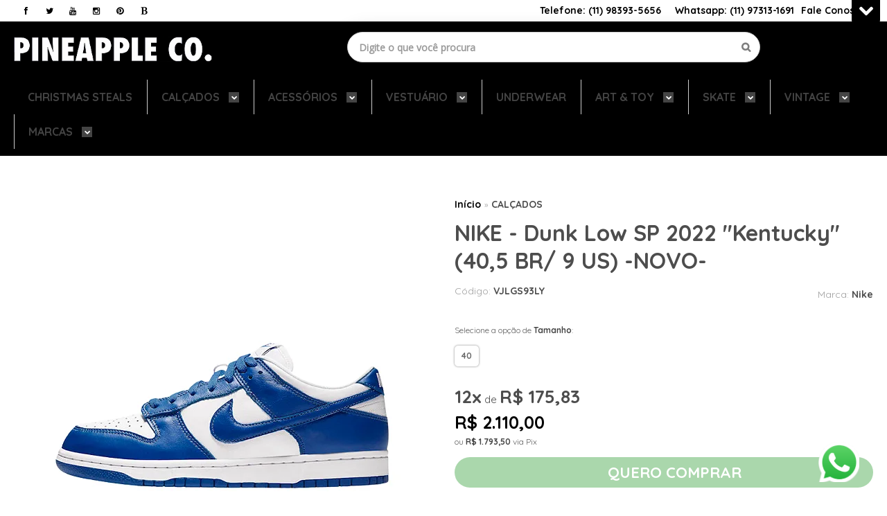

--- FILE ---
content_type: text/html; charset=utf-8
request_url: https://www.shop-pineapple.co/ike-dunk-low-sp-2022-kentucky-405-br-9-us-novo-
body_size: 40007
content:

<!DOCTYPE html>
<html lang="pt-br">
  <head>
    <meta charset="utf-8">
    <meta content='width=device-width, initial-scale=1.0, maximum-scale=2.0' name='viewport' />
    <title>NIKE - Dunk Low SP 2022 &quot;Kentucky&quot; (40,5 BR/ 9 US) -NOVO- - Pineapple Co. | 100% Autentico | Itens Exclusivos e Limitados.</title>
    <meta http-equiv="X-UA-Compatible" content="IE=edge">
    <meta name="generator" content="Loja Integrada" />

    <link rel="dns-prefetch" href="https://cdn.awsli.com.br/">
    <link rel="preconnect" href="https://cdn.awsli.com.br/">
    <link rel="preconnect" href="https://fonts.googleapis.com">
    <link rel="preconnect" href="https://fonts.gstatic.com" crossorigin>

    
  
      <meta property="og:url" content="https://www.shop-pineapple.co/ike-dunk-low-sp-2022-kentucky-405-br-9-us-novo-" />
      <meta property="og:type" content="website" />
      <meta property="og:site_name" content="Pineapple Co." />
      <meta property="og:locale" content="pt_BR" />
    
  <!-- Metadata para o facebook -->
  <meta property="og:type" content="website" />
  <meta property="og:title" content="NIKE - Dunk Low SP 2022 &quot;Kentucky&quot; (40,5 BR/ 9 US) -NOVO-" />
  <meta property="og:image" content="https://cdn.awsli.com.br/800x800/257/257889/produto/191008473/nike---dunk-low-sp-2022-kentucky--6--7ywlnqur0b.png" />
  <meta name="twitter:card" content="product" />
  
    <meta name="twitter:site" content="@@pineapple_co_" />
    <meta name="twitter:creator" content="@@pineapple_co_" />
  
  <meta name="twitter:domain" content="www.shop-pineapple.co" />
  <meta name="twitter:url" content="https://www.shop-pineapple.co/ike-dunk-low-sp-2022-kentucky-405-br-9-us-novo-?utm_source=twitter&utm_medium=twitter&utm_campaign=twitter" />
  <meta name="twitter:title" content="NIKE - Dunk Low SP 2022 &quot;Kentucky&quot; (40,5 BR/ 9 US) -NOVO-" />
  <meta name="twitter:description" content="NIKE - DUNK LOW SP 2022 &quot;KENTUCKY&quot; (40,5 BR/ 9 US) -NOVO- VALORES COM DESCONTO PARA PAGAMENTO EM DINHEIRO (VIA DEPÓSITO BANCÁRIO) Tamanho disponível:​ 40,5 BR / 9 US / 27 cm (R$ 1.835,00) -Caixa danficada- - Produto novo, com um cadarço extra (branco) e caixa original. - Ano de Lançamento: 2022 - Código do Fabricante: CU1726-100 PARA COMPRAS COM O DESCONTO, ENTRAR EM CONTATO VIA: atendimento@shop-pineapple.co ou WhatsApp (11) 97313-1691/(11) 99547-7644. O Nike Dunk Low &quot;Kentucky&quot; foi revelado por Devin Booker durante o NBA All-Star Weekend para acompanhar a colorway &quot;Syracuse&quot; em comemoração ao 35º aniversário do Dunk. O Nike Dunk Low Kentucky Wildcats como a universidade é conhecida, apresenta uma parte superior de couro branco com sobreposições Varsity Royal, cadarços, marca de língua, logotipos Swoosh e sola de borracha. O branco continua nas línguas, no revestimento interno e na entressola para concluir o design." />
  <meta name="twitter:image" content="https://cdn.awsli.com.br/300x300/257/257889/produto/191008473/nike---dunk-low-sp-2022-kentucky--6--7ywlnqur0b.png" />
  <meta name="twitter:label1" content="Código" />
  <meta name="twitter:data1" content="VJLGS93LY" />
  <meta name="twitter:label2" content="Disponibilidade" />
  <meta name="twitter:data2" content="Disponível" />


    
  
    <script>
      setTimeout(function() {
        if (typeof removePageLoading === 'function') {
          removePageLoading();
        };
      }, 7000);
    </script>
  



    

  

    <link rel="canonical" href="https://www.shop-pineapple.co/ike-dunk-low-sp-2022-kentucky-405-br-9-us-novo-" />
  



  <meta name="description" content="NIKE - DUNK LOW SP 2022 &quot;KENTUCKY&quot; (40,5 BR/ 9 US) -NOVO- VALORES COM DESCONTO PARA PAGAMENTO EM DINHEIRO (VIA DEPÓSITO BANCÁRIO) Tamanho disponível:​ 40,5 BR / 9 US / 27 cm (R$ 1.835,00) -Caixa danficada- - Produto novo, com um cadarço extra (branco) e caixa original. - Ano de Lançamento: 2022 - Código do Fabricante: CU1726-100 PARA COMPRAS COM O DESCONTO, ENTRAR EM CONTATO VIA: atendimento@shop-pineapple.co ou WhatsApp (11) 97313-1691/(11) 99547-7644. O Nike Dunk Low &quot;Kentucky&quot; foi revelado por Devin Booker durante o NBA All-Star Weekend para acompanhar a colorway &quot;Syracuse&quot; em comemoração ao 35º aniversário do Dunk. O Nike Dunk Low Kentucky Wildcats como a universidade é conhecida, apresenta uma parte superior de couro branco com sobreposições Varsity Royal, cadarços, marca de língua, logotipos Swoosh e sola de borracha. O branco continua nas línguas, no revestimento interno e na entressola para concluir o design." />
  <meta property="og:description" content="NIKE - DUNK LOW SP 2022 &quot;KENTUCKY&quot; (40,5 BR/ 9 US) -NOVO- VALORES COM DESCONTO PARA PAGAMENTO EM DINHEIRO (VIA DEPÓSITO BANCÁRIO) Tamanho disponível:​ 40,5 BR / 9 US / 27 cm (R$ 1.835,00) -Caixa danficada- - Produto novo, com um cadarço extra (branco) e caixa original. - Ano de Lançamento: 2022 - Código do Fabricante: CU1726-100 PARA COMPRAS COM O DESCONTO, ENTRAR EM CONTATO VIA: atendimento@shop-pineapple.co ou WhatsApp (11) 97313-1691/(11) 99547-7644. O Nike Dunk Low &quot;Kentucky&quot; foi revelado por Devin Booker durante o NBA All-Star Weekend para acompanhar a colorway &quot;Syracuse&quot; em comemoração ao 35º aniversário do Dunk. O Nike Dunk Low Kentucky Wildcats como a universidade é conhecida, apresenta uma parte superior de couro branco com sobreposições Varsity Royal, cadarços, marca de língua, logotipos Swoosh e sola de borracha. O branco continua nas línguas, no revestimento interno e na entressola para concluir o design." />







  <meta name="robots" content="index, follow" />



    
      
        <link rel="shortcut icon" href="https://cdn.awsli.com.br/257/257889/favicon/7d7fcee018.jpg" />
      
      <link rel="icon" href="https://cdn.awsli.com.br/257/257889/favicon/7d7fcee018.jpg" sizes="192x192">
    
    

    
      <link rel="stylesheet" href="https://cdn.awsli.com.br/production/static/loja/estrutura/v1/css/all.min.css?v=a8114a3" type="text/css">
    
    <!--[if lte IE 8]><link rel="stylesheet" href="https://cdn.awsli.com.br/production/static/loja/estrutura/v1/css/ie-fix.min.css" type="text/css"><![endif]-->
    <!--[if lte IE 9]><style type="text/css">.lateral-fulbanner { position: relative; }</style><![endif]-->

    

    
    <link href="https://fonts.googleapis.com/css2?family=Oswald:ital,wght@0,300;0,400;0,600;0,700;0,800;1,300;1,400;1,600;1,700&display=swap" rel="stylesheet">
    
    
      <link href="https://fonts.googleapis.com/css2?family=Oswald:wght@300;400;600;700&display=swap" rel="stylesheet">
    

    
      <link rel="stylesheet" href="https://cdn.awsli.com.br/production/static/loja/estrutura/v1/css/bootstrap-responsive.css?v=a8114a3" type="text/css">
      <link rel="stylesheet" href="https://cdn.awsli.com.br/production/static/loja/estrutura/v1/css/style-responsive.css?v=a8114a3">
    

    <link rel="stylesheet" href="/tema.css?v=20250618-163531">

    

    <script type="text/javascript">
      var LOJA_ID = 257889;
      var MEDIA_URL = "https://cdn.awsli.com.br/";
      var API_URL_PUBLIC = 'https://api.awsli.com.br/';
      
        var CARRINHO_PRODS = [];
      
      var ENVIO_ESCOLHIDO = 0;
      var ENVIO_ESCOLHIDO_CODE = 0;
      var CONTRATO_INTERNACIONAL = false;
      var CONTRATO_BRAZIL = !CONTRATO_INTERNACIONAL;
      var IS_STORE_ASYNC = true;
      var IS_CLIENTE_ANONIMO = false;
    </script>

    

    <!-- Editor Visual -->
    

    <script>
      

      const isPreview = JSON.parse(sessionStorage.getItem('preview', true));
      if (isPreview) {
        const url = location.href
        location.search === '' && url + (location.search = '?preview=None')
      }
    </script>

    
      <script src="https://cdn.awsli.com.br/production/static/loja/estrutura/v1/js/all.min.js?v=a8114a3"></script>
    
    <!-- HTML5 shim and Respond.js IE8 support of HTML5 elements and media queries -->
    <!--[if lt IE 9]>
      <script src="https://oss.maxcdn.com/html5shiv/3.7.2/html5shiv.min.js"></script>
      <script src="https://oss.maxcdn.com/respond/1.4.2/respond.min.js"></script>
    <![endif]-->

    <link rel="stylesheet" href="https://cdn.awsli.com.br/production/static/loja/estrutura/v1/css/slick.min.css" type="text/css">
    <script src="https://cdn.awsli.com.br/production/static/loja/estrutura/v1/js/slick.min.js?v=a8114a3"></script>
    <link rel="stylesheet" href="https://cdn.awsli.com.br/production/static/css/jquery.fancybox.min.css" type="text/css" />
    <script src="https://cdn.awsli.com.br/production/static/js/jquery/jquery.fancybox.pack.min.js"></script>

    
    

  
  <link rel="stylesheet" href="https://cdn.awsli.com.br/production/static/loja/estrutura/v1/css/imagezoom.min.css" type="text/css">
  <script src="https://cdn.awsli.com.br/production/static/loja/estrutura/v1/js/jquery.imagezoom.min.js"></script>

  <script type="text/javascript">
    var PRODUTO_ID = '191008473';
    var URL_PRODUTO_FRETE_CALCULAR = 'https://www.shop-pineapple.co/carrinho/frete';
    var variacoes = [{191008825: [37053]}];
    var grades = [8944];
    var imagem_grande = "https://cdn.awsli.com.br/2500x2500/257/257889/produto/191008473/nike---dunk-low-sp-2022-kentucky--6--7ywlnqur0b.png";
    var produto_grades_imagens = {};
    var produto_preco_sob_consulta = false;
    var produto_preco = 2110.00;
  </script>
  <script type="text/javascript" src="https://cdn.awsli.com.br/production/static/loja/estrutura/v1/js/produto.min.js?v=a8114a3"></script>
  <script type="text/javascript" src="https://cdn.awsli.com.br/production/static/loja/estrutura/v1/js/eventos-pixel-produto.min.js?v=a8114a3"></script>


    
      
        
      
        <!-- Facebook Pixel Code -->
<script>
!function(f,b,e,v,n,t,s){if(f.fbq)return;n=f.fbq=function(){n.callMethod?
n.callMethod.apply(n,arguments):n.queue.push(arguments)};if(!f._fbq)f._fbq=n;
n.push=n;n.loaded=!0;n.version='2.0';n.queue=[];t=b.createElement(e);t.async=!0;
t.src=v;s=b.getElementsByTagName(e)[0];s.parentNode.insertBefore(t,s)}(window,
document,'script','https://connect.facebook.net/en_US/fbevents.js');

fbq('init', '491384201705788');
fbq('track', "PageView");


  fbq('track', 'ViewContent', {
    
      content_type: 'product_group',
    
    content_ids: ['VJLGS93LY'],
    content_name: 'NIKE \u002D Dunk Low SP 2022 \u0022Kentucky\u0022 (40,5 BR/ 9 US) \u002DNOVO\u002D',
    value: 2110.00,
    currency: 'BRL'
  });



</script>
<noscript><img height="1" width="1" style="display:none"
src="https://www.facebook.com/tr?id=491384201705788&ev=PageView&noscript=1"
/></noscript>
<!-- End Facebook Pixel Code -->
      
        
      
        <!-- Global site tag (gtag.js) - Google Analytics -->
<script async src="https://www.googletagmanager.com/gtag/js?l=LIgtagDataLayer&id=G-549S1FY892"></script>
<script>
  window.LIgtagDataLayer = window.LIgtagDataLayer || [];
  function LIgtag(){LIgtagDataLayer.push(arguments);}
  LIgtag('js', new Date());

  LIgtag('set', {
    'currency': 'BRL',
    'country': 'BR'
  });
  LIgtag('config', 'G-549S1FY892');
  

  if(window.performance) {
    var timeSincePageLoad = Math.round(performance.now());
    LIgtag('event', 'timing_complete', {
      'name': 'load',
      'time': timeSincePageLoad
    });
  }

  $(document).on('li_view_home', function(_, eventID) {
    LIgtag('event', 'view_home');
  });

  $(document).on('li_select_product', function(_, eventID, data) {
    LIgtag('event', 'select_item', data);
  });

  $(document).on('li_start_contact', function(_, eventID, value) {
    LIgtag('event', 'start_contact', {
      value
    });
  });

  $(document).on('li_view_catalog', function(_, eventID) {
    LIgtag('event', 'view_catalog');
  });

  $(document).on('li_search', function(_, eventID, search_term) {
    LIgtag('event', 'search', {
      search_term
    });
  });

  $(document).on('li_filter_products', function(_, eventID, data) {
    LIgtag('event', 'filter_products', data);
  });

  $(document).on('li_sort_products', function(_, eventID, value) {
    LIgtag('event', 'sort_products', {
      value
    });
  });

  $(document).on('li_view_product', function(_, eventID, item) {
    LIgtag('event', 'view_item', {
      items: [item]
    });
  });

  $(document).on('li_select_variation', function(_, eventID, data) {
    LIgtag('event', 'select_variation', data);
  });

  $(document).on('li_calculate_shipping', function(_, eventID, data) {
    LIgtag('event', 'calculate_shipping', {
      zipcode: data.zipcode
    });
  });

  $(document).on('li_view_cart', function(_, eventID, data) {
    LIgtag('event', 'view_cart', data);
  });

  $(document).on('li_add_to_cart', function(_, eventID, data) {
    LIgtag('event', 'add_to_cart', {
      items: data.items
    });
  });

  $(document).on('li_apply_coupon', function(_, eventID, value) {
    LIgtag('event', 'apply_coupon', {
      value
    });
  });

  $(document).on('li_change_quantity', function(_, eventID, item) {
    LIgtag('event', 'change_quantity', {
      items: [item]
    });
  });

  $(document).on('li_remove_from_cart', function(_, eventID, item) {
    LIgtag('event', 'remove_from_cart', {
      items: [item]
    });
  });

  $(document).on('li_return_home', function(_, eventID) {
    LIgtag('event', 'return_home');
  });

  $(document).on('li_view_checkout', function(_, eventID, data) {
    LIgtag('event', 'begin_checkout', data);
  });

  $(document).on('li_login', function(_, eventID) {
    LIgtag('event', 'login');
  });

  $(document).on('li_change_address', function(_, eventID, value) {
    LIgtag('event', 'change_address', {
      value
    });
  });

  $(document).on('li_change_shipping', function(_, eventID, data) {
    LIgtag('event', 'add_shipping_info', data);
  });

  $(document).on('li_change_payment', function(_, eventID, data) {
    LIgtag('event', 'add_payment_info', data);
  });

  $(document).on('li_start_purchase', function(_, eventID) {
    LIgtag('event', 'start_purchase');
  });

  $(document).on('li_checkout_error', function(_, eventID, value) {
    LIgtag('event', 'checkout_error', {
      value
    });
  });

  $(document).on('li_purchase', function(_, eventID, data) {
    LIgtag('event', 'purchase', data);

    
  });
</script>
      
    

    
<script>
  var url = '/_events/api/setEvent';

  var sendMetrics = function(event, user = {}) {
    var unique_identifier = uuidv4();

    try {
      var data = {
        request: {
          id: unique_identifier,
          environment: 'production'
        },
        store: {
          id: 257889,
          name: 'Pineapple Co.',
          test_account: false,
          has_meta_app: window.has_meta_app ?? false,
          li_search: true
        },
        device: {
          is_mobile: /Mobi/.test(window.navigator.userAgent),
          user_agent: window.navigator.userAgent,
          ip: '###device_ip###'
        },
        page: {
          host: window.location.hostname,
          path: window.location.pathname,
          search: window.location.search,
          type: 'product',
          title: document.title,
          referrer: document.referrer
        },
        timestamp: '###server_timestamp###',
        user_timestamp: new Date().toISOString(),
        event,
        origin: 'store'
      };

      if (window.performance) {
        var [timing] = window.performance.getEntriesByType('navigation');

        data['time'] = {
          server_response: Math.round(timing.responseStart - timing.requestStart)
        };
      }

      var _user = {},
          user_email_cookie = $.cookie('user_email'),
          user_data_cookie = $.cookie('LI-UserData');

      if (user_email_cookie) {
        var user_email = decodeURIComponent(user_email_cookie);

        _user['email'] = user_email;
      }

      if (user_data_cookie) {
        var user_data = JSON.parse(user_data_cookie);

        _user['logged'] = user_data.logged;
        _user['id'] = user_data.id ?? undefined;
      }

      $.each(user, function(key, value) {
        _user[key] = value;
      });

      if (!$.isEmptyObject(_user)) {
        data['user'] = _user;
      }

      try {
        var session_identifier = $.cookie('li_session_identifier');

        if (!session_identifier) {
          session_identifier = uuidv4();
        };

        var expiration_date = new Date();

        expiration_date.setTime(expiration_date.getTime() + (30 * 60 * 1000)); // 30 minutos

        $.cookie('li_session_identifier', session_identifier, {
          expires: expiration_date,
          path: '/'
        });

        data['session'] = {
          id: session_identifier
        };
      } catch (err) { }

      try {
        var user_session_identifier = $.cookie('li_user_session_identifier');

        if (!user_session_identifier) {
          user_session_identifier = uuidv4();

          $.cookie('li_user_session_identifier', user_session_identifier, {
            path: '/'
          });
        };

        data['user_session'] = {
          id: user_session_identifier
        };
      } catch (err) { }

      var _cookies = {},
          fbc = $.cookie('_fbc'),
          fbp = $.cookie('_fbp');

      if (fbc) {
        _cookies['fbc'] = fbc;
      }

      if (fbp) {
        _cookies['fbp'] = fbp;
      }

      if (!$.isEmptyObject(_cookies)) {
        data['session']['cookies'] = _cookies;
      }

      try {
        var ab_test_cookie = $.cookie('li_ab_test_running');

        if (ab_test_cookie) {
          var ab_test = JSON.parse(atob(ab_test_cookie));

          if (ab_test.length) {
            data['store']['ab_test'] = ab_test;
          }
        }
      } catch (err) { }

      var _utm = {};

      $.each(sessionStorage, function(key, value) {
        if (key.startsWith('utm_')) {
          var name = key.split('_')[1];

          _utm[name] = value;
        }
      });

      if (!$.isEmptyObject(_utm)) {
        data['session']['utm'] = _utm;
      }

      var controller = new AbortController();

      setTimeout(function() {
        controller.abort();
      }, 5000);

      fetch(url, {
        keepalive: true,
        method: 'POST',
        headers: {
          'Content-Type': 'application/json'
        },
        body: JSON.stringify({ data }),
        signal: controller.signal
      });
    } catch (err) { }

    return unique_identifier;
  }
</script>

    
<script>
  (function() {
    var initABTestHandler = function() {
      try {
        if ($.cookie('li_ab_test_running')) {
          return
        };
        var running_tests = [];

        
        
        
        

        var running_tests_to_cookie = JSON.stringify(running_tests);
        running_tests_to_cookie = btoa(running_tests_to_cookie);
        $.cookie('li_ab_test_running', running_tests_to_cookie, {
          path: '/'
        });

        
        if (running_tests.length > 0) {
          setTimeout(function() {
            $.ajax({
              url: "/conta/status"
            });
          }, 500);
        };

      } catch (err) { }
    }
    setTimeout(initABTestHandler, 500);
  }());
</script>

    
<script>
  $(function() {
    // Clicar em um produto
    $('.listagem-item').click(function() {
      var row, column;

      var $list = $(this).closest('[data-produtos-linha]'),
          index = $(this).closest('li').index();

      if($list.find('.listagem-linha').length === 1) {
        var productsPerRow = $list.data('produtos-linha');

        row = Math.floor(index / productsPerRow) + 1;
        column = (index % productsPerRow) + 1;
      } else {
        row = $(this).closest('.listagem-linha').index() + 1;
        column = index + 1;
      }

      var body = {
        item_id: $(this).attr('data-id'),
        item_sku: $(this).find('.produto-sku').text(),
        item_name: $(this).find('.nome-produto').text().trim(),
        item_row: row,
        item_column: column
      };

      var eventID = sendMetrics({
        type: 'event',
        name: 'select_product',
        data: body
      });

      $(document).trigger('li_select_product', [eventID, body]);
    });

    // Clicar no "Fale Conosco"
    $('#modalContato').on('show', function() {
      var value = 'Fale Conosco';

      var eventID = sendMetrics({
        type: 'event',
        name: 'start_contact',
        data: { text: value }
      });

      $(document).trigger('li_start_contact', [eventID, value]);
    });

    // Clicar no WhatsApp
    $('.li-whatsapp a').click(function() {
      var value = 'WhatsApp';

      var eventID = sendMetrics({
        type: 'event',
        name: 'start_contact',
        data: { text: value }
      });

      $(document).trigger('li_start_contact', [eventID, value]);
    });

    
      // Visualizar o produto
      var body = {
        item_id: '191008473',
        item_sku: 'VJLGS93LY',
        item_name: 'NIKE - Dunk Low SP 2022 &quot;Kentucky&quot; (40,5 BR/ 9 US) -NOVO-',
        item_category: 'CALÇADOS',
        item_type: 'product_group',
        
          full_price: 2110.00,
          promotional_price: null,
          price: 2110.00,
        
        quantity: 1
      };

      var params = new URLSearchParams(window.location.search),
          recommendation_shelf = null,
          recommendation = {};

      if (
        params.has('recomendacao_id') &&
        params.has('email_ref') &&
        params.has('produtos_recomendados')
      ) {
        recommendation['email'] = {
          id: params.get('recomendacao_id'),
          email_id: params.get('email_ref'),
          products: $.map(params.get('produtos_recomendados').split(','), function(value) {
            return parseInt(value)
          })
        };
      }

      if (recommendation_shelf) {
        recommendation['shelf'] = recommendation_shelf;
      }

      if (!$.isEmptyObject(recommendation)) {
        body['recommendation'] = recommendation;
      }

      var eventID = sendMetrics({
        type: 'pageview',
        name: 'view_product',
        data: body
      });

      $(document).trigger('li_view_product', [eventID, body]);

      // Calcular frete
      $('#formCalcularCep').submit(function() {
        $(document).ajaxSuccess(function(event, xhr, settings) {
          try {
            var url = new URL(settings.url);

            if(url.pathname !== '/carrinho/frete') return;

            var data = xhr.responseJSON;

            if(data.error) return;

            var params = url.searchParams;

            var body = {
              zipcode: params.get('cep'),
              deliveries: $.map(data, function(delivery) {
                if(delivery.msgErro) return;

                return {
                  id: delivery.id,
                  name: delivery.name,
                  price: delivery.price,
                  delivery_time: delivery.deliveryTime
                };
              })
            };

            var eventID = sendMetrics({
              type: 'event',
              name: 'calculate_shipping',
              data: body
            });

            $(document).trigger('li_calculate_shipping', [eventID, body]);

            $(document).off('ajaxSuccess');
          } catch(error) {}
        });
      });

      // Visualizar compre junto
      $(document).on('buy_together_ready', function() {
        var $buyTogether = $('.compre-junto');

        var observer = new IntersectionObserver(function(entries) {
          entries.forEach(function(entry) {
            if(entry.isIntersecting) {
              var body = {
                title: $buyTogether.find('.compre-junto__titulo').text(),
                id: $buyTogether.data('id'),
                items: $buyTogether.find('.compre-junto__produto').map(function() {
                  var $product = $(this);

                  return {
                    item_id: $product.attr('data-id'),
                    item_sku: $product.attr('data-code'),
                    item_name: $product.find('.compre-junto__nome').text(),
                    full_price: $product.find('.compre-junto__preco--regular').data('price') || null,
                    promotional_price: $product.find('.compre-junto__preco--promocional').data('price') || null
                  };
                }).get()
              };

              var eventID = sendMetrics({
                type: 'event',
                name: 'view_buy_together',
                data: body
              });

              $(document).trigger('li_view_buy_together', [eventID, body]);

              observer.disconnect();
            }
          });
        }, { threshold: 1.0 });

        observer.observe($buyTogether.get(0));

        $('.compre-junto__atributo--grade').click(function(event) {
          if(!event.originalEvent) return;

          var body = {
            grid_name: $(this).closest('.compre-junto__atributos').data('grid'),
            variation_name: $(this).data('variation')
          };

          var eventID = sendMetrics({
            type: 'event',
            name: 'select_buy_together_variation',
            data: body
          });

          $(document).trigger('li_select_buy_together_variation', [eventID, body]);
        });

        $('.compre-junto__atributo--lista').change(function(event) {
          if(!event.originalEvent) return;

          var $selectedOption = $(this).find('option:selected');

          if(!$selectedOption.is('[value]')) return;

          var body = {
            grid_name: $(this).closest('.compre-junto__atributos').data('grid'),
            variation_name: $selectedOption.text()
          };

          var eventID = sendMetrics({
            type: 'event',
            name: 'select_buy_together_variation',
            data: body
          });

          $(document).trigger('li_select_buy_together_variation', [eventID, body]);
        });
      });

      // Selecionar uma variação
      $('.atributo-item').click(function(event) {
        if(!event.originalEvent) return;

        var body = {
          grid_name: $(this).data('grade-nome'),
          variation_name: $(this).data('variacao-nome')
        };

        var eventID = sendMetrics({
          type: 'event',
          name: 'select_variation',
          data: body
        });

        $(document).trigger('li_select_variation', [eventID, body]);
      });
    
  });
</script>


    
	<!-- Código do cabecalho -->
  
      <!-- Facebook Pixel Code -->
<script>
  !function(f,b,e,v,n,t,s)
  {if(f.fbq)return;n=f.fbq=function(){n.callMethod?
  n.callMethod.apply(n,arguments):n.queue.push(arguments)};
  if(!f._fbq)f._fbq=n;n.push=n;n.loaded=!0;n.version='2.0';
  n.queue=[];t=b.createElement(e);t.async=!0;
  t.src=v;s=b.getElementsByTagName(e)[0];
  s.parentNode.insertBefore(t,s)}(window, document,'script',
  'https://connect.facebook.net/en_US/fbevents.js');
  fbq('init', '209518529658837');
  fbq('track', 'PageView');
</script>
<noscript><img height="4" width="4" style="display:none"
  src="https://www.facebook.com/tr?id=209518529658837&ev=PageView&noscript=1"
/></noscript>
<!-- End Facebook Pixel Code -->
  

	<!-- lojaintegrada-google-shopping -->
  
      <meta name="google-site-verification" content="2tMUs5CxT6RQ_oRvkqBCxYwbgZC-Fdw8F3rg9sjkRVA" />
  

	<!-- Pixel - Tik Tok -->
  
      <script>
!function (w, d, t) {
  w.TiktokAnalyticsObject=t;var ttq=w[t]=w[t]||[];ttq.methods=["page","track","identify","instances","debug","on","off","once","ready","alias","group","enableCookie","disableCookie"],ttq.setAndDefer=function(t,e){t[e]=function(){t.push([e].concat(Array.prototype.slice.call(arguments,0)))}};for(var i=0;i<ttq.methods.length;i++)ttq.setAndDefer(ttq,ttq.methods[i]);ttq.instance=function(t){for(var e=ttq._i[t]||[],n=0;n<ttq.methods.length;n++)ttq.setAndDefer(e,ttq.methods[n]);return e},ttq.load=function(e,n){var i="https://analytics.tiktok.com/i18n/pixel/events.js";ttq._i=ttq._i||{},ttq._i[e]=[],ttq._i[e]._u=i,ttq._t=ttq._t||{},ttq._t[e]=+new Date,ttq._o=ttq._o||{},ttq._o[e]=n||{};var o=document.createElement("script");o.type="text/javascript",o.async=!0,o.src=i+"?sdkid="+e+"&lib="+t;var a=document.getElementsByTagName("script")[0];a.parentNode.insertBefore(o,a)};

  ttq.load('CGLL7AJC77UCQHK1G57G');
  ttq.page();
}(window, document, 'ttq');
</script>
  

	<!-- Pinterest Ads - Geral -->
  
      <!-- Pinterest Tag -->
<script>
!function(e){if(!window.pintrk){window.pintrk = function () {
window.pintrk.queue.push(Array.prototype.slice.call(arguments))};var
  n=window.pintrk;n.queue=[],n.version="3.0";var
  t=document.createElement("script");t.async=!0,t.src=e;var
  r=document.getElementsByTagName("script")[0];
  r.parentNode.insertBefore(t,r)}}("https://s.pinimg.com/ct/core.js");
pintrk('load', '2613461004714', {em: '<user_email_address>'});
pintrk('page');
</script>
<noscript>
<img height="1" width="1" style="display:none;" alt=""
  src="https://ct.pinterest.com/v3/?event=init&tid=2613461004714&pd[em]=<hashed_email_address>&noscript=1" />
</noscript>
<!-- end Pinterest Tag -->
<script>
pintrk('track','pagevisit')
</script>
  

	<!-- GA4 -->
  
      <!-- Google tag (gtag.js) -->
<script async src="https://www.googletagmanager.com/gtag/js?id=G-549S1FY892"></script>
<script>
  window.dataLayer = window.dataLayer || [];
  function gtag(){dataLayer.push(arguments);}
  gtag('js', new Date());

  gtag('config', 'G-549S1FY892');
</script>
  

	<!-- Pixel - Meta -->
  
      <!-- Meta Pixel Code -->
<script>
!function(f,b,e,v,n,t,s)
{if(f.fbq)return;n=f.fbq=function(){n.callMethod?
n.callMethod.apply(n,arguments):n.queue.push(arguments)};
if(!f._fbq)f._fbq=n;n.push=n;n.loaded=!0;n.version='2.0';
n.queue=[];t=b.createElement(e);t.async=!0;
t.src=v;s=b.getElementsByTagName(e)[0];
s.parentNode.insertBefore(t,s)}(window, document,'script',
'https://connect.facebook.net/en_US/fbevents.js');
fbq('init', '1373449169962146');
fbq('track', 'PageView');
</script>
<noscript><img height="1" width="1" style="display:none"
src="https://www.facebook.com/tr?id=1373449169962146&ev=PageView&noscript=1"
/></noscript>
<!-- End Meta Pixel Code -->
  


    
      
        <link href="//cdn.awsli.com.br/temasv2/215/__theme_custom.css?v=1607965992" rel="stylesheet" type="text/css">
<script src="//cdn.awsli.com.br/temasv2/215/__theme_custom.js?v=1607965992"></script>
      
    

    
      <link rel="stylesheet" href="/avancado.css?v=20250618-163531" type="text/css" />
    

    

    
  <link rel="manifest" href="/manifest.json" />




  </head>
  <body class="pagina-produto produto-191008473   ">
    <div id="fb-root"></div>
    
  
    <div id="full-page-loading">
      <div class="conteiner" style="height: 100%;">
        <div class="loading-placeholder-content">
          <div class="loading-placeholder-effect loading-placeholder-header"></div>
          <div class="loading-placeholder-effect loading-placeholder-body"></div>
        </div>
      </div>
      <script>
        var is_full_page_loading = true;
        function removePageLoading() {
          if (is_full_page_loading) {
            try {
              $('#full-page-loading').remove();
            } catch(e) {}
            try {
              var div_loading = document.getElementById('full-page-loading');
              if (div_loading) {
                div_loading.remove();
              };
            } catch(e) {}
            is_full_page_loading = false;
          };
        };
        $(function() {
          setTimeout(function() {
            removePageLoading();
          }, 1);
        });
      </script>
      <style>
        #full-page-loading { position: fixed; z-index: 9999999; margin: auto; top: 0; left: 0; bottom: 0; right: 0; }
        #full-page-loading:before { content: ''; display: block; position: fixed; top: 0; left: 0; width: 100%; height: 100%; background: rgba(255, 255, 255, .98); background: radial-gradient(rgba(255, 255, 255, .99), rgba(255, 255, 255, .98)); }
        .loading-placeholder-content { height: 100%; display: flex; flex-direction: column; position: relative; z-index: 1; }
        .loading-placeholder-effect { background-color: #F9F9F9; border-radius: 5px; width: 100%; animation: pulse-loading 1.5s cubic-bezier(0.4, 0, 0.6, 1) infinite; }
        .loading-placeholder-content .loading-placeholder-body { flex-grow: 1; margin-bottom: 30px; }
        .loading-placeholder-content .loading-placeholder-header { height: 20%; min-height: 100px; max-height: 200px; margin: 30px 0; }
        @keyframes pulse-loading{50%{opacity:.3}}
      </style>
    </div>
  



    
      
        

<div id="barraNewsletter" class="hidden-phone">
  <div class="conteiner hide">
    <div class="row-fluid">
      
<div class="span">
  <div class="componente newsletter borda-principal">
    <div class="interno">
      <span class="titulo cor-secundaria">
        <i class="icon-envelope-alt"></i>NEWSLETTER
      </span>
      <div class="interno-conteudo">
        <p class="texto-newsletter newsletter-cadastro">Inscreva-se e receba um cupom de primeira compra.</p>
        <div class="newsletter-cadastro input-conteiner">
          <input type="text" name="email" placeholder="Digite seu email" />
          <button class="botao botao-input fundo-principal icon-chevron-right newsletter-assinar" data-action="https://www.shop-pineapple.co/newsletter/assinar/" aria-label="Assinar"></button>
        </div>
        <div class="newsletter-confirmacao hide">
          <i class="icon-ok icon-3x"></i>
          <span>Obrigado por se inscrever! 
Nos acompanhe também através das redes sociais
Instagram: @pineapple_co_
YouTube: @PineappleCo</span>
        </div>
      </div>
    </div>
  </div>
</div>

    </div>
  </div>
  <a href="javascript:;" class="show-hide"><i class="icon-chevron-down"></i></a>
</div>
<script type="text/javascript">
  var barraSuperiorHeight = 50;
  $(function() {
    if(!$.cookie('showBarraNews')) {
      toggleNewsBarra();
    }
    $('#barraNewsletter .show-hide').click(function() {
      toggleNewsBarra();
    });
  });
  function toggleNewsBarra() {
    if($('#barraNewsletter .conteiner').is(':visible')) {
      $('#barraNewsletter .conteiner').slideUp();
      $('#barraNewsletter .show-hide i').removeClass('icon-chevron-up').addClass('icon-chevron-down');
      $.cookie('showBarraNews', 'hide', { path: '/' });
      $('.barra-inicial, #barraTopo').animate({
        marginTop: 0
      }, 400);
      $('#barraNewsletter .show-hide').animate({
        paddingTop: 0,
        paddingBottom: 5
      }, 400);
    } else {
      $('.barra-inicial, #barraTopo').animate({
        marginTop: barraSuperiorHeight
      }, 400);
      $('#barraNewsletter .conteiner').slideDown(function() {
        barraSuperiorHeight = $('#barraNewsletter').height();
        $('.barra-inicial, #barraTopo').animate({
          marginTop: barraSuperiorHeight
        }, 400);
      });
      $('#barraNewsletter .show-hide i').removeClass('icon-chevron-down').addClass('icon-chevron-up');
      $.removeCookie('showBarraNews', { path: '/' });
      $('#barraNewsletter .show-hide').animate({
        paddingTop: 6,
        paddingBottom: 10
      }, 400);
    }
  }
</script>




<div class="barra-inicial fundo-secundario">
  <div class="conteiner">
    <div class="row-fluid">
      <div class="lista-redes span3 hidden-phone">
        
          <ul>
            
              <li>
                <a href="https://facebook.com/pineapple.streetwear.co/" target="_blank" aria-label="Siga nos no Facebook"><i class="icon-facebook"></i></a>
              </li>
            
            
            
              <li>
                <a href="https://twitter.com/@pineapple_co_" target="_blank" aria-label="Siga nos no Twitter"><i class="icon-twitter"></i></a>
              </li>
            
            
              <li>
                <a href="https://youtube.com.br/@PineappleCo" target="_blank" aria-label="Siga nos no Youtube"><i class="icon-youtube"></i></a>
              </li>
            
            
              <li>
                <a href="https://instagram.com/pineapple_co_" target="_blank" aria-label="Siga nos no Instagram"><i class="icon-instagram"></i></a>
              </li>
            
            
              <li>
                <a href="https://pinterest.com/Pineapple_co_" target="_blank" aria-label="Siga nos no Pinterest"><i class="icon-pinterest"></i></a>
              </li>
            
            
              <li>
                <a href="https://tr.ee/s5sVsRsxwn" target="_blank" rel="noopener" aria-label="Acesse nosso Blog"><i class="icon-bold"></i></a>
              </li>
            
          </ul>
        
      </div>
      <div class="canais-contato span9">
        <ul>
          <li class="hidden-phone">
            <a href="#modalContato" data-toggle="modal" data-target="#modalContato">
              <i class="icon-comment"></i>
              Fale Conosco
            </a>
          </li>
          
            <li>
              <span>
                <i class="icon-phone"></i>Telefone: (11) 98393-5656
              </span>
            </li>
          
          
            <li class="tel-whatsapp">
              <span>
                <i class="fa fa-whatsapp"></i>Whatsapp: (11) 97313-1691
              </span>
            </li>
          
          
        </ul>
      </div>
    </div>
  </div>
</div>

      
    

    <div class="conteiner-principal">
      
        
          
<div id="cabecalho">

  <div class="atalhos-mobile visible-phone fundo-secundario borda-principal">
    <ul>

      <li><a href="https://www.shop-pineapple.co/" class="icon-home"> </a></li>
      
      <li class="fundo-principal"><a href="https://www.shop-pineapple.co/carrinho/index" class="icon-shopping-cart"> </a></li>
      
      
        <li class="menu-user-logged" style="display: none;"><a href="https://www.shop-pineapple.co/conta/logout" class="icon-signout menu-user-logout"> </a></li>
      
      
      <li><a href="https://www.shop-pineapple.co/conta/index" class="icon-user"> </a></li>
      
      <li class="vazia"><span>&nbsp;</span></li>

    </ul>
  </div>

  <div class="conteiner">
    <div class="row-fluid">
      <div class="span3">
        <h2 class="logo cor-secundaria">
          <a href="https://www.shop-pineapple.co/" title="Pineapple Co.">
            
            <img src="https://cdn.awsli.com.br/400x300/257/257889/logo/b55fee65d4.png" alt="Pineapple Co." />
            
          </a>
        </h2>


      </div>

      <div class="conteudo-topo span9">
        <div class="superior row-fluid hidden-phone">
          <div class="span8">
            
              
                <div class="btn-group menu-user-logged" style="display: none;">
                  <a href="https://www.shop-pineapple.co/conta/index" class="botao secundario pequeno dropdown-toggle" data-toggle="dropdown">
                    Olá, <span class="menu-user-name"></span>
                    <span class="icon-chevron-down"></span>
                  </a>
                  <ul class="dropdown-menu">
                    <li>
                      <a href="https://www.shop-pineapple.co/conta/index" title="Minha conta">Minha conta</a>
                    </li>
                    
                      <li>
                        <a href="https://www.shop-pineapple.co/conta/pedido/listar" title="Minha conta">Meus pedidos</a>
                      </li>
                    
                    <li>
                      <a href="https://www.shop-pineapple.co/conta/favorito/listar" title="Meus favoritos">Meus favoritos</a>
                    </li>
                    <li>
                      <a href="https://www.shop-pineapple.co/conta/logout" title="Sair" class="menu-user-logout">Sair</a>
                    </li>
                  </ul>
                </div>
              
              
                <a href="https://www.shop-pineapple.co/conta/login" class="bem-vindo cor-secundaria menu-user-welcome">
                  Bem-vindo, <span class="cor-principal">identifique-se</span> para fazer pedidos
                </a>
              
            
          </div>
          <div class="span4">
            <ul class="acoes-conta borda-alpha">
              
                <li>
                  <i class="icon-list fundo-principal"></i>
                  <a href="https://www.shop-pineapple.co/conta/pedido/listar" class="cor-secundaria">Meus Pedidos</a>
                </li>
              
              
                <li>
                  <i class="icon-user fundo-principal"></i>
                  <a href="https://www.shop-pineapple.co/conta/index" class="cor-secundaria">Minha Conta</a>
                </li>
              
            </ul>
          </div>
        </div>

        <div class="inferior row-fluid ">
          <div class="span8 busca-mobile">
            <a href="javascript:;" class="atalho-menu visible-phone icon-th botao principal"> </a>

            <div class="busca borda-alpha">
              <form id="form-buscar" action="/buscar" method="get">
                <input id="auto-complete" type="text" name="q" placeholder="Digite o que você procura" value="" autocomplete="off" maxlength="255" />
                <button class="botao botao-busca icon-search fundo-secundario" aria-label="Buscar"></button>
              </form>
            </div>

          </div>

          
            <div class="span4 hidden-phone">
              

  <div class="carrinho vazio">
    
      <a href="https://www.shop-pineapple.co/carrinho/index">
        <i class="icon-shopping-cart fundo-principal"></i>
        <strong class="qtd-carrinho titulo cor-secundaria" style="display: none;">0</strong>
        <span style="display: none;">
          
            <b class="titulo cor-secundaria"><span>Meu Carrinho</span></b>
          
          <span class="cor-secundaria">Produtos adicionados</span>
        </span>
        
          <span class="titulo cor-secundaria vazio-text">Carrinho vazio</span>
        
      </a>
    
    <div class="carrinho-interno-ajax"></div>
  </div>
  
<div class="minicart-placeholder" style="display: none;">
  <div class="carrinho-interno borda-principal">
    <ul>
      <li class="minicart-item-modelo">
        
          <div class="preco-produto com-promocao destaque-parcela ">
            <div>
              <s class="preco-venda">
                R$ --PRODUTO_PRECO_DE--
              </s>
              <strong class="preco-promocional cor-principal">
                R$ --PRODUTO_PRECO_POR--
              </strong>
            </div>
          </div>
        
        <a data-href="--PRODUTO_URL--" class="imagem-produto">
          <img data-src="https://cdn.awsli.com.br/64x64/--PRODUTO_IMAGEM--" alt="--PRODUTO_NOME--" />
        </a>
        <a data-href="--PRODUTO_URL--" class="nome-produto cor-secundaria">
          --PRODUTO_NOME--
        </a>
        <div class="produto-sku hide">--PRODUTO_SKU--</div>
      </li>
    </ul>
    <div class="carrinho-rodape">
      <span class="carrinho-info">
        
          <i>--CARRINHO_QUANTIDADE-- produto no carrinho</i>
        
        
          
            <span class="carrino-total">
              Total: <strong class="titulo cor-principal">R$ --CARRINHO_TOTAL_ITENS--</strong>
            </span>
          
        
      </span>
      <a href="https://www.shop-pineapple.co/carrinho/index" class="botao principal">
        
          <i class="icon-shopping-cart"></i>Ir para o carrinho
        
      </a>
    </div>
  </div>
</div>



            </div>
          
        </div>

      </div>
    </div>
    


  
    
      
<div class="menu superior">
  <ul class="nivel-um">
    


    

  


    
      <li class="categoria-id-23048868  borda-principal">
        <a href="https://www.shop-pineapple.co/christmassteals/" title="CHRISTMAS STEALS">
          <strong class="titulo cor-secundaria">CHRISTMAS STEALS</strong>
          
        </a>
        
      </li>
    
      <li class="categoria-id-15810659 com-filho borda-principal">
        <a href="https://www.shop-pineapple.co/calcados" title="CALÇADOS">
          <strong class="titulo cor-secundaria">CALÇADOS</strong>
          
            <i class="icon-chevron-down fundo-secundario"></i>
          
        </a>
        
          <ul class="nivel-dois borda-alpha">
            

  <li class="categoria-id-15810727 ">
    <a href="https://www.shop-pineapple.co/calcados-botas" title="BOTAS">
      
      BOTAS
    </a>
    
  </li>

  <li class="categoria-id-15810721 ">
    <a href="https://www.shop-pineapple.co/calcados-chinelos-e-sandalias" title="CHINELOS E SANDÁLIAS">
      
      CHINELOS E SANDÁLIAS
    </a>
    
  </li>

  <li class="categoria-id-15810696 ">
    <a href="https://www.shop-pineapple.co/calcados-tenis" title="TÊNIS">
      
      TÊNIS
    </a>
    
  </li>


          </ul>
        
      </li>
    
      <li class="categoria-id-15810834 com-filho borda-principal">
        <a href="https://www.shop-pineapple.co/acessorios" title="ACESSÓRIOS">
          <strong class="titulo cor-secundaria">ACESSÓRIOS</strong>
          
            <i class="icon-chevron-down fundo-secundario"></i>
          
        </a>
        
          <ul class="nivel-dois borda-alpha">
            

  <li class="categoria-id-15810846 ">
    <a href="https://www.shop-pineapple.co/acessorios-adesivos" title="ADESIVOS">
      
      ADESIVOS
    </a>
    
  </li>

  <li class="categoria-id-15810854 ">
    <a href="https://www.shop-pineapple.co/acessorios-bolsas-e-mochilas" title="BOLSAS E MOCHILAS">
      
      BOLSAS E MOCHILAS
    </a>
    
  </li>

  <li class="categoria-id-15810855 ">
    <a href="https://www.shop-pineapple.co/acessorios-bones-e-toucas" title="BONÉS E TOUCAS">
      
      BONÉS E TOUCAS
    </a>
    
  </li>

  <li class="categoria-id-15810867 ">
    <a href="https://www.shop-pineapple.co/acessorios-canecas-e-garrafas" title="CANECAS E GARRAFAS">
      
      CANECAS E GARRAFAS
    </a>
    
  </li>

  <li class="categoria-id-15810863 ">
    <a href="https://www.shop-pineapple.co/acessorios-carteiras" title="CARTEIRAS">
      
      CARTEIRAS
    </a>
    
  </li>

  <li class="categoria-id-15810865 ">
    <a href="https://www.shop-pineapple.co/acessorios-chaveiros" title="CHAVEIROS">
      
      CHAVEIROS
    </a>
    
  </li>

  <li class="categoria-id-15810866 ">
    <a href="https://www.shop-pineapple.co/acessorios-cinzeiros-e-isqueiros" title="CINZEIROS E ISQUEIROS">
      
      CINZEIROS E ISQUEIROS
    </a>
    
  </li>

  <li class="categoria-id-20171259 ">
    <a href="https://www.shop-pineapple.co/joias" title="JOIAS">
      
      JOIAS
    </a>
    
  </li>

  <li class="categoria-id-16336643 ">
    <a href="https://www.shop-pineapple.co/acessorios-oculos" title="ÓCULOS">
      
      ÓCULOS
    </a>
    
  </li>

  <li class="categoria-id-15810884 ">
    <a href="https://www.shop-pineapple.co/acessorios-outros" title="OUTROS">
      
      OUTROS
    </a>
    
  </li>


          </ul>
        
      </li>
    
      <li class="categoria-id-15806623 com-filho borda-principal">
        <a href="https://www.shop-pineapple.co/vestuario" title="VESTUÁRIO">
          <strong class="titulo cor-secundaria">VESTUÁRIO</strong>
          
            <i class="icon-chevron-down fundo-secundario"></i>
          
        </a>
        
          <ul class="nivel-dois borda-alpha">
            

  <li class="categoria-id-15806801 ">
    <a href="https://www.shop-pineapple.co/vestuario-bermudas-e-calcas" title="BERMUDAS E CALÇAS">
      
      BERMUDAS E CALÇAS
    </a>
    
  </li>

  <li class="categoria-id-15806823 ">
    <a href="https://www.shop-pineapple.co/vestuario-camisetas-e-camisas" title="CAMISETAS E CAMISAS">
      
      CAMISETAS E CAMISAS
    </a>
    
  </li>

  <li class="categoria-id-16359814 ">
    <a href="https://www.shop-pineapple.co/vestuario-coletes-e-regatas" title="COLETES E REGATAS">
      
      COLETES E REGATAS
    </a>
    
  </li>

  <li class="categoria-id-16334016 ">
    <a href="https://www.shop-pineapple.co/vestuario-conjuntos-e-agasalhos" title="CONJUNTOS E AGASALHOS">
      
      CONJUNTOS E AGASALHOS
    </a>
    
  </li>

  <li class="categoria-id-15996112 ">
    <a href="https://www.shop-pineapple.co/vestuario-cuecas-e-meias" title="CUECAS E MEIAS">
      
      CUECAS E MEIAS
    </a>
    
  </li>

  <li class="categoria-id-16357238 ">
    <a href="https://www.shop-pineapple.co/vestuarios-macacoes-e-jardineiras" title="MACACÕES E JARDINEIRAS">
      
      MACACÕES E JARDINEIRAS
    </a>
    
  </li>

  <li class="categoria-id-15806827 ">
    <a href="https://www.shop-pineapple.co/vestuario-moletons-e-jaquetas" title="MOLETONS E JAQUETAS">
      
      MOLETONS E JAQUETAS
    </a>
    
  </li>

  <li class="categoria-id-16335310 ">
    <a href="https://www.shop-pineapple.co/vestuario-vestidos-e-saias" title="VESTIDOS E SAIAS">
      
      VESTIDOS E SAIAS
    </a>
    
  </li>


          </ul>
        
      </li>
    
      <li class="categoria-id-23529777  borda-principal">
        <a href="https://www.shop-pineapple.co/underwear" title="UNDERWEAR">
          <strong class="titulo cor-secundaria">UNDERWEAR</strong>
          
        </a>
        
      </li>
    
      <li class="categoria-id-15956395 com-filho borda-principal">
        <a href="https://www.shop-pineapple.co/art-e-toy" title="ART &amp; TOY">
          <strong class="titulo cor-secundaria">ART &amp; TOY</strong>
          
            <i class="icon-chevron-down fundo-secundario"></i>
          
        </a>
        
          <ul class="nivel-dois borda-alpha">
            

  <li class="categoria-id-15956428 ">
    <a href="https://www.shop-pineapple.co/art-toy-bonecos" title="BONECOS">
      
      BONECOS
    </a>
    
  </li>

  <li class="categoria-id-16077890 ">
    <a href="https://www.shop-pineapple.co/art-toy-discos-e-cds" title="DISCOS E CD&#39;S">
      
      DISCOS E CD&#39;S
    </a>
    
  </li>

  <li class="categoria-id-16336246 ">
    <a href="https://www.shop-pineapple.co/art-toy-outros" title="OUTROS">
      
      OUTROS
    </a>
    
  </li>

  <li class="categoria-id-16077896 ">
    <a href="https://www.shop-pineapple.co/art-toy-posters" title="POSTERS">
      
      POSTERS
    </a>
    
  </li>

  <li class="categoria-id-16344749 ">
    <a href="https://www.shop-pineapple.co/art-toy-quebra-cabeca" title="QUEBRA-CABEÇA">
      
      QUEBRA-CABEÇA
    </a>
    
  </li>

  <li class="categoria-id-16077682 ">
    <a href="https://www.shop-pineapple.co/art-toy-revistas-e-livros" title="REVISTAS E LIVROS">
      
      REVISTAS E LIVROS
    </a>
    
  </li>


          </ul>
        
      </li>
    
      <li class="categoria-id-16000831 com-filho borda-principal">
        <a href="https://www.shop-pineapple.co/skate" title="SKATE">
          <strong class="titulo cor-secundaria">SKATE</strong>
          
            <i class="icon-chevron-down fundo-secundario"></i>
          
        </a>
        
          <ul class="nivel-dois borda-alpha">
            

  <li class="categoria-id-16082941 ">
    <a href="https://www.shop-pineapple.co/skate-acessorios" title="ACESSÓRIOS">
      
      ACESSÓRIOS
    </a>
    
  </li>

  <li class="categoria-id-16082940 ">
    <a href="https://www.shop-pineapple.co/skate-shapes" title="SHAPES">
      
      SHAPES
    </a>
    
  </li>


          </ul>
        
      </li>
    
      <li class="categoria-id-22696256 com-filho borda-principal">
        <a href="https://www.shop-pineapple.co/vintage" title="VINTAGE">
          <strong class="titulo cor-secundaria">VINTAGE</strong>
          
            <i class="icon-chevron-down fundo-secundario"></i>
          
        </a>
        
          <ul class="nivel-dois borda-alpha">
            

  <li class="categoria-id-22696321 ">
    <a href="https://www.shop-pineapple.co/acessorios--" title="ACESSÓRIOS">
      
      ACESSÓRIOS
    </a>
    
  </li>

  <li class="categoria-id-22696323 ">
    <a href="https://www.shop-pineapple.co/vintage-calcados" title="CALÇADOS">
      
      CALÇADOS
    </a>
    
  </li>

  <li class="categoria-id-22696316 ">
    <a href="https://www.shop-pineapple.co/vestuarios" title="VESTUÁRIO">
      
      VESTUÁRIO
    </a>
    
  </li>


          </ul>
        
      </li>
    
      <li class="categoria-id-15810898 com-filho borda-principal">
        <a href="https://www.shop-pineapple.co/marcas" title="MARCAS">
          <strong class="titulo cor-secundaria">MARCAS</strong>
          
            <i class="icon-chevron-down fundo-secundario"></i>
          
        </a>
        
          <ul class="nivel-dois borda-alpha">
            

  <li class="categoria-id-15810954 com-filho">
    <a href="https://www.shop-pineapple.co/marcas-adidas" title="ADIDAS">
      
        <i class="icon-chevron-right fundo-secundario"></i>
      
      ADIDAS
    </a>
    
      <ul class="nivel-tres">
        
          

  <li class="categoria-id-16313097 com-filho">
    <a href="https://www.shop-pineapple.co/adidas-acessorios" title="ACESSÓRIOS">
      
        <i class="icon-chevron-right fundo-secundario"></i>
      
      ACESSÓRIOS
    </a>
    
      <ul class="nivel-tres">
        
          

  <li class="categoria-id-16313107 ">
    <a href="https://www.shop-pineapple.co/adidas-bolsas-e-mochilas" title="BOLSAS E MOCHILAS">
      
      BOLSAS E MOCHILAS
    </a>
    
  </li>


        
      </ul>
    
  </li>

  <li class="categoria-id-15811518 com-filho">
    <a href="https://www.shop-pineapple.co/adidas-calcados" title="CALÇADOS">
      
        <i class="icon-chevron-right fundo-secundario"></i>
      
      CALÇADOS
    </a>
    
      <ul class="nivel-tres">
        
          

  <li class="categoria-id-15818016 ">
    <a href="https://www.shop-pineapple.co/adidas-chinelos-e-sandalias" title="CHINELOS E SANDÁLIAS">
      
      CHINELOS E SANDÁLIAS
    </a>
    
  </li>

  <li class="categoria-id-15811521 ">
    <a href="https://www.shop-pineapple.co/adidas-tenis" title="TÊNIS">
      
      TÊNIS
    </a>
    
  </li>


        
      </ul>
    
  </li>

  <li class="categoria-id-15811499 com-filho">
    <a href="https://www.shop-pineapple.co/adidas-vestuario" title="VESTUÁRIO">
      
        <i class="icon-chevron-right fundo-secundario"></i>
      
      VESTUÁRIO
    </a>
    
      <ul class="nivel-tres">
        
          

  <li class="categoria-id-15811502 ">
    <a href="https://www.shop-pineapple.co/adidas-bermudas-e-calcas" title="BERMUDAS E CALÇAS">
      
      BERMUDAS E CALÇAS
    </a>
    
  </li>

  <li class="categoria-id-15811506 ">
    <a href="https://www.shop-pineapple.co/adidas-camisetas-e-camisas" title="CAMISETAS E CAMISAS">
      
      CAMISETAS E CAMISAS
    </a>
    
  </li>

  <li class="categoria-id-15817999 ">
    <a href="https://www.shop-pineapple.co/adidas-conjuntos-e-agasalhos" title="CONJUNTOS E AGASALHOS">
      
      CONJUNTOS E AGASALHOS
    </a>
    
  </li>

  <li class="categoria-id-15811512 ">
    <a href="https://www.shop-pineapple.co/adidas-moletons-e-jaquetas" title="MOLETONS E JAQUETAS">
      
      MOLETONS E JAQUETAS
    </a>
    
  </li>


        
      </ul>
    
  </li>


        
      </ul>
    
  </li>

  <li class="categoria-id-15811056 com-filho">
    <a href="https://www.shop-pineapple.co/marcas-aime-leon-dore" title="AIMÉ LEON DORE">
      
        <i class="icon-chevron-right fundo-secundario"></i>
      
      AIMÉ LEON DORE
    </a>
    
      <ul class="nivel-tres">
        
          

  <li class="categoria-id-16378307 com-filho">
    <a href="https://www.shop-pineapple.co/aime-leon-dore-acessorios" title="ACESSÓRIOS">
      
        <i class="icon-chevron-right fundo-secundario"></i>
      
      ACESSÓRIOS
    </a>
    
      <ul class="nivel-tres">
        
          

  <li class="categoria-id-17148570 ">
    <a href="https://www.shop-pineapple.co/aime-leon-dore-bones-e-toucas" title="BONÉS E TOUCAS">
      
      BONÉS E TOUCAS
    </a>
    
  </li>


        
      </ul>
    
  </li>

  <li class="categoria-id-22940567 com-filho">
    <a href="https://www.shop-pineapple.co/aime-leon-dore-calcados" title="CALÇADOS">
      
        <i class="icon-chevron-right fundo-secundario"></i>
      
      CALÇADOS
    </a>
    
      <ul class="nivel-tres">
        
          

  <li class="categoria-id-22940571 ">
    <a href="https://www.shop-pineapple.co/aime-leon-dore-tenis" title="TENIS">
      
      TENIS
    </a>
    
  </li>


        
      </ul>
    
  </li>

  <li class="categoria-id-15811058 com-filho">
    <a href="https://www.shop-pineapple.co/aime-leon-dore-vestuario" title="VESTUÁRIO">
      
        <i class="icon-chevron-right fundo-secundario"></i>
      
      VESTUÁRIO
    </a>
    
      <ul class="nivel-tres">
        
          

  <li class="categoria-id-15811535 ">
    <a href="https://www.shop-pineapple.co/aime-leon-dore-camisetas-e-camisas" title="CAMISETAS E CAMISAS">
      
      CAMISETAS E CAMISAS
    </a>
    
  </li>


        
      </ul>
    
  </li>


        
      </ul>
    
  </li>

  <li class="categoria-id-23570059 ">
    <a href="https://www.shop-pineapple.co/alice-hollywood" title="ALICE HOLLYWOOD">
      
      ALICE HOLLYWOOD
    </a>
    
  </li>

  <li class="categoria-id-16948663 com-filho">
    <a href="https://www.shop-pineapple.co/marcas-ambush" title="AMBUSH">
      
        <i class="icon-chevron-right fundo-secundario"></i>
      
      AMBUSH
    </a>
    
      <ul class="nivel-tres">
        
          

  <li class="categoria-id-22940581 com-filho">
    <a href="https://www.shop-pineapple.co/ambush-calcados" title="CALÇADOS">
      
        <i class="icon-chevron-right fundo-secundario"></i>
      
      CALÇADOS
    </a>
    
      <ul class="nivel-tres">
        
          

  <li class="categoria-id-22940585 ">
    <a href="https://www.shop-pineapple.co/ambush-tenis" title="TENIS">
      
      TENIS
    </a>
    
  </li>


        
      </ul>
    
  </li>

  <li class="categoria-id-16948668 com-filho">
    <a href="https://www.shop-pineapple.co/marcas-ambush-vestuario" title="VESTÚARIO">
      
        <i class="icon-chevron-right fundo-secundario"></i>
      
      VESTÚARIO
    </a>
    
      <ul class="nivel-tres">
        
          

  <li class="categoria-id-22940588 ">
    <a href="https://www.shop-pineapple.co/ambush-coletes-e-regatas" title="COLETES E REGATAS">
      
      COLETES E REGATAS
    </a>
    
  </li>

  <li class="categoria-id-22940591 ">
    <a href="https://www.shop-pineapple.co/ambush-moletons-e-jaquetas" title="MOLETONS E JAQUETAS">
      
      MOLETONS E JAQUETAS
    </a>
    
  </li>


        
      </ul>
    
  </li>


        
      </ul>
    
  </li>

  <li class="categoria-id-15811394 com-filho">
    <a href="https://www.shop-pineapple.co/marcas-anti-social-social-club" title="ANTI SOCIAL SOCIAL CLUB">
      
        <i class="icon-chevron-right fundo-secundario"></i>
      
      ANTI SOCIAL SOCIAL CLUB
    </a>
    
      <ul class="nivel-tres">
        
          

  <li class="categoria-id-15812279 com-filho">
    <a href="https://www.shop-pineapple.co/anti-social-social-club-acessorios" title="ACESSÓRIOS">
      
        <i class="icon-chevron-right fundo-secundario"></i>
      
      ACESSÓRIOS
    </a>
    
      <ul class="nivel-tres">
        
          

  <li class="categoria-id-15812280 ">
    <a href="https://www.shop-pineapple.co/anti-social-social-club-bolsas-e-mochilas" title="BOLSAS E MOCHILAS">
      
      BOLSAS E MOCHILAS
    </a>
    
  </li>

  <li class="categoria-id-15812287 ">
    <a href="https://www.shop-pineapple.co/anti-social-social-club-bones-e-toucas" title="BONÉS E TOUCAS">
      
      BONÉS E TOUCAS
    </a>
    
  </li>

  <li class="categoria-id-15812329 ">
    <a href="https://www.shop-pineapple.co/anti-social-social-club-cinzeiros-e-isqueiros" title="CINZEIROS E ISQUEIROS">
      
      CINZEIROS E ISQUEIROS
    </a>
    
  </li>

  <li class="categoria-id-15812297 ">
    <a href="https://www.shop-pineapple.co/anti-social-social-club-outros" title="OUTROS">
      
      OUTROS
    </a>
    
  </li>


        
      </ul>
    
  </li>

  <li class="categoria-id-15812304 com-filho">
    <a href="https://www.shop-pineapple.co/anti-social-social-club-calcados" title="CALÇADOS">
      
        <i class="icon-chevron-right fundo-secundario"></i>
      
      CALÇADOS
    </a>
    
      <ul class="nivel-tres">
        
          

  <li class="categoria-id-15812312 ">
    <a href="https://www.shop-pineapple.co/anti-social-social-club-chinelos-e-sandalias" title="CHINELOS E SANDÁLIAS">
      
      CHINELOS E SANDÁLIAS
    </a>
    
  </li>


        
      </ul>
    
  </li>

  <li class="categoria-id-15812261 com-filho">
    <a href="https://www.shop-pineapple.co/anti-social-social-club-vestuario" title="VESTUÁRIO">
      
        <i class="icon-chevron-right fundo-secundario"></i>
      
      VESTUÁRIO
    </a>
    
      <ul class="nivel-tres">
        
          

  <li class="categoria-id-17384922 ">
    <a href="https://www.shop-pineapple.co/antisocialsocialclub-vestuario-bermudas-e-calcas" title="BERMUDAS E CALÇAS">
      
      BERMUDAS E CALÇAS
    </a>
    
  </li>

  <li class="categoria-id-15812270 ">
    <a href="https://www.shop-pineapple.co/anti-social-social-club-camisetas-e-camisas" title="CAMISETAS E CAMISAS">
      
      CAMISETAS E CAMISAS
    </a>
    
  </li>

  <li class="categoria-id-16333066 ">
    <a href="https://www.shop-pineapple.co/anti-social-social-club-cuecas-e-meias" title="CUECAS E MEIAS">
      
      CUECAS E MEIAS
    </a>
    
  </li>

  <li class="categoria-id-15812494 ">
    <a href="https://www.shop-pineapple.co/anti-social-social-club-moletons-e-jaquetas" title="MOLETONS E JAQUETAS">
      
      MOLETONS E JAQUETAS
    </a>
    
  </li>


        
      </ul>
    
  </li>


        
      </ul>
    
  </li>

  <li class="categoria-id-18150099 com-filho">
    <a href="https://www.shop-pineapple.co/arcteryx-18150099" title="ARC&#39;TERYX">
      
        <i class="icon-chevron-right fundo-secundario"></i>
      
      ARC&#39;TERYX
    </a>
    
      <ul class="nivel-tres">
        
          

  <li class="categoria-id-18150102 com-filho">
    <a href="https://www.shop-pineapple.co/acessorios-18150102" title="ACESSÓRIOS">
      
        <i class="icon-chevron-right fundo-secundario"></i>
      
      ACESSÓRIOS
    </a>
    
      <ul class="nivel-tres">
        
          

  <li class="categoria-id-18150104 ">
    <a href="https://www.shop-pineapple.co/bolsas-e-mochilas-18150104" title="BOLSAS E MOCHILAS">
      
      BOLSAS E MOCHILAS
    </a>
    
  </li>

  <li class="categoria-id-18150106 ">
    <a href="https://www.shop-pineapple.co/bones-e-toucas-18150106" title="BONÉS E TOUCAS">
      
      BONÉS E TOUCAS
    </a>
    
  </li>


        
      </ul>
    
  </li>


        
      </ul>
    
  </li>

  <li class="categoria-id-15812508 com-filho">
    <a href="https://www.shop-pineapple.co/marcas-asics" title="ASICS">
      
        <i class="icon-chevron-right fundo-secundario"></i>
      
      ASICS
    </a>
    
      <ul class="nivel-tres">
        
          

  <li class="categoria-id-15812514 com-filho">
    <a href="https://www.shop-pineapple.co/asics-calcados" title="CALÇADOS">
      
        <i class="icon-chevron-right fundo-secundario"></i>
      
      CALÇADOS
    </a>
    
      <ul class="nivel-tres">
        
          

  <li class="categoria-id-15817571 ">
    <a href="https://www.shop-pineapple.co/asics-tenis" title="TÊNIS">
      
      TÊNIS
    </a>
    
  </li>


        
      </ul>
    
  </li>


        
      </ul>
    
  </li>

  <li class="categoria-id-15812525 com-filho">
    <a href="https://www.shop-pineapple.co/marcas-atmos" title="ATMOS">
      
        <i class="icon-chevron-right fundo-secundario"></i>
      
      ATMOS
    </a>
    
      <ul class="nivel-tres">
        
          

  <li class="categoria-id-22940624 com-filho">
    <a href="https://www.shop-pineapple.co/atmos-calcados" title="CALÇADOS">
      
        <i class="icon-chevron-right fundo-secundario"></i>
      
      CALÇADOS
    </a>
    
      <ul class="nivel-tres">
        
          

  <li class="categoria-id-22940632 ">
    <a href="https://www.shop-pineapple.co/atmos-tenis" title="TENIS">
      
      TENIS
    </a>
    
  </li>


        
      </ul>
    
  </li>

  <li class="categoria-id-15812527 com-filho">
    <a href="https://www.shop-pineapple.co/atmos-vestuario" title="VESTUÁRIO">
      
        <i class="icon-chevron-right fundo-secundario"></i>
      
      VESTUÁRIO
    </a>
    
      <ul class="nivel-tres">
        
          

  <li class="categoria-id-22940619 ">
    <a href="https://www.shop-pineapple.co/atmos-bermudas-e-calcas" title="BERMUDAS E CALÇAS">
      
      BERMUDAS E CALÇAS
    </a>
    
  </li>

  <li class="categoria-id-15812540 ">
    <a href="https://www.shop-pineapple.co/atmos-camisetas-e-camisas" title="CAMISETAS E CAMISAS">
      
      CAMISETAS E CAMISAS
    </a>
    
  </li>

  <li class="categoria-id-16333439 ">
    <a href="https://www.shop-pineapple.co/atmos-moletons-e-jaquetas" title="MOLETONS E JAQUETAS">
      
      MOLETONS E JAQUETAS
    </a>
    
  </li>


        
      </ul>
    
  </li>


        
      </ul>
    
  </li>

  <li class="categoria-id-15812640 com-filho">
    <a href="https://www.shop-pineapple.co/marcas-balenciaga" title="BALENCIAGA">
      
        <i class="icon-chevron-right fundo-secundario"></i>
      
      BALENCIAGA
    </a>
    
      <ul class="nivel-tres">
        
          

  <li class="categoria-id-17533301 com-filho">
    <a href="https://www.shop-pineapple.co/marcas-balenciaga-acessorios" title="ACESSÓRIOS">
      
        <i class="icon-chevron-right fundo-secundario"></i>
      
      ACESSÓRIOS
    </a>
    
      <ul class="nivel-tres">
        
          

  <li class="categoria-id-17533316 ">
    <a href="https://www.shop-pineapple.co/marcas-balenciaga-acessorios-oculos" title="ÓCULOS">
      
      ÓCULOS
    </a>
    
  </li>


        
      </ul>
    
  </li>

  <li class="categoria-id-15812686 com-filho">
    <a href="https://www.shop-pineapple.co/balenciaga-calcados" title="CALÇADOS">
      
        <i class="icon-chevron-right fundo-secundario"></i>
      
      CALÇADOS
    </a>
    
      <ul class="nivel-tres">
        
          

  <li class="categoria-id-15812688 ">
    <a href="https://www.shop-pineapple.co/balenciaga-tenis" title="TÊNIS">
      
      TÊNIS
    </a>
    
  </li>


        
      </ul>
    
  </li>

  <li class="categoria-id-15812653 com-filho">
    <a href="https://www.shop-pineapple.co/balenciaga-vestuario" title="VESTUÁRIO">
      
        <i class="icon-chevron-right fundo-secundario"></i>
      
      VESTUÁRIO
    </a>
    
      <ul class="nivel-tres">
        
          

  <li class="categoria-id-20075915 ">
    <a href="https://www.shop-pineapple.co/balenciaga-camisetas-e-camisas" title="CAMISETAS E CAMISAS">
      
      CAMISETAS E CAMISAS
    </a>
    
  </li>

  <li class="categoria-id-15812668 ">
    <a href="https://www.shop-pineapple.co/balenciaga-moletons-e-jaquetas" title="MOLETONS E JAQUETAS">
      
      MOLETONS E JAQUETAS
    </a>
    
  </li>


        
      </ul>
    
  </li>


        
      </ul>
    
  </li>

  <li class="categoria-id-15812715 com-filho">
    <a href="https://www.shop-pineapple.co/marcas-bape" title="BAPE">
      
        <i class="icon-chevron-right fundo-secundario"></i>
      
      BAPE
    </a>
    
      <ul class="nivel-tres">
        
          

  <li class="categoria-id-15812717 com-filho">
    <a href="https://www.shop-pineapple.co/bape-acessorios" title="ACESSÓRIOS">
      
        <i class="icon-chevron-right fundo-secundario"></i>
      
      ACESSÓRIOS
    </a>
    
      <ul class="nivel-tres">
        
          

  <li class="categoria-id-15812738 ">
    <a href="https://www.shop-pineapple.co/bape-bolsas-e-mochilas" title="BOLSAS E MOCHILAS">
      
      BOLSAS E MOCHILAS
    </a>
    
  </li>

  <li class="categoria-id-17545845 ">
    <a href="https://www.shop-pineapple.co/marcas-bape-acessorios-bones-e-toucas" title="BONÉS E TOUCAS">
      
      BONÉS E TOUCAS
    </a>
    
  </li>

  <li class="categoria-id-15812781 ">
    <a href="https://www.shop-pineapple.co/bape-chaveiros" title="CHAVEIROS">
      
      CHAVEIROS
    </a>
    
  </li>

  <li class="categoria-id-15812783 ">
    <a href="https://www.shop-pineapple.co/bape-cinzeiros-e-isqueiros" title="CINZEIROS E ISQUEIROS">
      
      CINZEIROS E ISQUEIROS
    </a>
    
  </li>

  <li class="categoria-id-15812728 ">
    <a href="https://www.shop-pineapple.co/bape-outros" title="OUTROS">
      
      OUTROS
    </a>
    
  </li>


        
      </ul>
    
  </li>

  <li class="categoria-id-16987763 com-filho">
    <a href="https://www.shop-pineapple.co/bape/art-toy" title="ART &amp; TOY">
      
        <i class="icon-chevron-right fundo-secundario"></i>
      
      ART &amp; TOY
    </a>
    
      <ul class="nivel-tres">
        
          

  <li class="categoria-id-16987776 ">
    <a href="https://www.shop-pineapple.co/bape/art-toy/quebra-cabeca" title="QUEBRA-CABEÇA">
      
      QUEBRA-CABEÇA
    </a>
    
  </li>


        
      </ul>
    
  </li>

  <li class="categoria-id-16723668 com-filho">
    <a href="https://www.shop-pineapple.co/bape-calcados" title="CALÇADOS">
      
        <i class="icon-chevron-right fundo-secundario"></i>
      
      CALÇADOS
    </a>
    
      <ul class="nivel-tres">
        
          

  <li class="categoria-id-16723678 ">
    <a href="https://www.shop-pineapple.co/bape-calcados-tenis" title="TÊNIS">
      
      TÊNIS
    </a>
    
  </li>


        
      </ul>
    
  </li>

  <li class="categoria-id-16334834 ">
    <a href="https://www.shop-pineapple.co/bape-skate" title="SKATE">
      
      SKATE
    </a>
    
  </li>

  <li class="categoria-id-15812732 com-filho">
    <a href="https://www.shop-pineapple.co/bape-vestuario" title="VESTUÁRIO">
      
        <i class="icon-chevron-right fundo-secundario"></i>
      
      VESTUÁRIO
    </a>
    
      <ul class="nivel-tres">
        
          

  <li class="categoria-id-15812735 ">
    <a href="https://www.shop-pineapple.co/bape-bermudas-e-calcas" title="BERMUDAS E CALÇAS">
      
      BERMUDAS E CALÇAS
    </a>
    
  </li>

  <li class="categoria-id-15812776 ">
    <a href="https://www.shop-pineapple.co/bape-camisetas-e-camisas" title="CAMISETAS E CAMISAS">
      
      CAMISETAS E CAMISAS
    </a>
    
  </li>

  <li class="categoria-id-16334177 ">
    <a href="https://www.shop-pineapple.co/bape-moletons-e-jaquetas" title="MOLETONS E JAQUETAS">
      
      MOLETONS E JAQUETAS
    </a>
    
  </li>


        
      </ul>
    
  </li>


        
      </ul>
    
  </li>

  <li class="categoria-id-23569923 ">
    <a href="https://www.shop-pineapple.co/birth-of-royal-child" title="BIRTH OF ROYAL CHILD">
      
      BIRTH OF ROYAL CHILD
    </a>
    
  </li>

  <li class="categoria-id-22940534 com-filho">
    <a href="https://www.shop-pineapple.co/marcas-bravest-studios" title="BRAVEST STUDIOS">
      
        <i class="icon-chevron-right fundo-secundario"></i>
      
      BRAVEST STUDIOS
    </a>
    
      <ul class="nivel-tres">
        
          

  <li class="categoria-id-22940548 com-filho">
    <a href="https://www.shop-pineapple.co/bravest-studio-calcados" title="CALÇADOS">
      
        <i class="icon-chevron-right fundo-secundario"></i>
      
      CALÇADOS
    </a>
    
      <ul class="nivel-tres">
        
          

  <li class="categoria-id-22940560 ">
    <a href="https://www.shop-pineapple.co/bravest-studios-chinelos-e-sandalias" title="CHINELOS E SANDALIAS">
      
      CHINELOS E SANDALIAS
    </a>
    
  </li>

  <li class="categoria-id-22940556 ">
    <a href="https://www.shop-pineapple.co/bravest-studios-tenis" title="TENIS">
      
      TENIS
    </a>
    
  </li>


        
      </ul>
    
  </li>


        
      </ul>
    
  </li>

  <li class="categoria-id-22940416 com-filho">
    <a href="https://www.shop-pineapple.co/marcas-cactus-jack" title="CACTUS JACK">
      
        <i class="icon-chevron-right fundo-secundario"></i>
      
      CACTUS JACK
    </a>
    
      <ul class="nivel-tres">
        
          

  <li class="categoria-id-22940427 com-filho">
    <a href="https://www.shop-pineapple.co/cactus-jack-vestuario" title="VESTUARIO">
      
        <i class="icon-chevron-right fundo-secundario"></i>
      
      VESTUARIO
    </a>
    
      <ul class="nivel-tres">
        
          

  <li class="categoria-id-22940439 ">
    <a href="https://www.shop-pineapple.co/cactus-jack-coletes-e-regatas" title="COLETES E REGATAS">
      
      COLETES E REGATAS
    </a>
    
  </li>


        
      </ul>
    
  </li>


        
      </ul>
    
  </li>

  <li class="categoria-id-15946597 com-filho">
    <a href="https://www.shop-pineapple.co/cactus-plant-flea-market-cpfm" title="CACTUS PLANT FLEA MARKET (CPFM)">
      
        <i class="icon-chevron-right fundo-secundario"></i>
      
      CACTUS PLANT FLEA MARKET (CPFM)
    </a>
    
      <ul class="nivel-tres">
        
          

  <li class="categoria-id-18251694 ">
    <a href="https://www.shop-pineapple.co/art-toy-18251694" title="ART &amp; TOY">
      
      ART &amp; TOY
    </a>
    
  </li>

  <li class="categoria-id-15946729 com-filho">
    <a href="https://www.shop-pineapple.co/cpfm-vestuario" title="VESTUÁRIO">
      
        <i class="icon-chevron-right fundo-secundario"></i>
      
      VESTUÁRIO
    </a>
    
      <ul class="nivel-tres">
        
          

  <li class="categoria-id-15946741 ">
    <a href="https://www.shop-pineapple.co/cpfm-camisetas-e-camisas" title="CAMISETAS E CAMISAS">
      
      CAMISETAS E CAMISAS
    </a>
    
  </li>

  <li class="categoria-id-15946747 ">
    <a href="https://www.shop-pineapple.co/cpfm-moletons-e-jaquetas" title="MOLETONS E JAQUETAS">
      
      MOLETONS E JAQUETAS
    </a>
    
  </li>


        
      </ul>
    
  </li>


        
      </ul>
    
  </li>

  <li class="categoria-id-15817586 com-filho">
    <a href="https://www.shop-pineapple.co/marcas-carhartt" title="CARHARTT">
      
        <i class="icon-chevron-right fundo-secundario"></i>
      
      CARHARTT
    </a>
    
      <ul class="nivel-tres">
        
          

  <li class="categoria-id-15817593 com-filho">
    <a href="https://www.shop-pineapple.co/carhartt-acessorios" title="ACESSÓRIOS">
      
        <i class="icon-chevron-right fundo-secundario"></i>
      
      ACESSÓRIOS
    </a>
    
      <ul class="nivel-tres">
        
          

  <li class="categoria-id-16376497 ">
    <a href="https://www.shop-pineapple.co/carhartt-bolsa" title="BOLSA">
      
      BOLSA
    </a>
    
  </li>

  <li class="categoria-id-15817596 ">
    <a href="https://www.shop-pineapple.co/carhartt-bones-e-toucas" title="BONÉS E TOUCAS">
      
      BONÉS E TOUCAS
    </a>
    
  </li>


        
      </ul>
    
  </li>

  <li class="categoria-id-15817598 com-filho">
    <a href="https://www.shop-pineapple.co/carhartt-vestuario" title="VESTUÁRIO">
      
        <i class="icon-chevron-right fundo-secundario"></i>
      
      VESTUÁRIO
    </a>
    
      <ul class="nivel-tres">
        
          

  <li class="categoria-id-16335536 ">
    <a href="https://www.shop-pineapple.co/carhartt-bermudas-e-calcas" title="BERMUDAS E CALÇAS">
      
      BERMUDAS E CALÇAS
    </a>
    
  </li>

  <li class="categoria-id-15817599 ">
    <a href="https://www.shop-pineapple.co/carhartt-camisetas-e-camisas" title="CAMISETAS E CAMISAS">
      
      CAMISETAS E CAMISAS
    </a>
    
  </li>

  <li class="categoria-id-15817601 ">
    <a href="https://www.shop-pineapple.co/carhartt-moletons-e-jaquetas" title="MOLETONS E JAQUETAS">
      
      MOLETONS E JAQUETAS
    </a>
    
  </li>


        
      </ul>
    
  </li>


        
      </ul>
    
  </li>

  <li class="categoria-id-16290982 com-filho">
    <a href="https://www.shop-pineapple.co/marcas-chrome-hearts" title="CHROME HEARTS">
      
        <i class="icon-chevron-right fundo-secundario"></i>
      
      CHROME HEARTS
    </a>
    
      <ul class="nivel-tres">
        
          

  <li class="categoria-id-16336744 com-filho">
    <a href="https://www.shop-pineapple.co/chrome-hearts-acessorios" title="ACESSÓRIOS">
      
        <i class="icon-chevron-right fundo-secundario"></i>
      
      ACESSÓRIOS
    </a>
    
      <ul class="nivel-tres">
        
          

  <li class="categoria-id-17140088 ">
    <a href="https://www.shop-pineapple.co/chrome-hearts-bones-e-toucas" title="BONÉS E TOUCAS">
      
      BONÉS E TOUCAS
    </a>
    
  </li>

  <li class="categoria-id-20171264 ">
    <a href="https://www.shop-pineapple.co/ch-joias" title="JOIAS">
      
      JOIAS
    </a>
    
  </li>

  <li class="categoria-id-16336803 ">
    <a href="https://www.shop-pineapple.co/chrome-hearts-oculos" title="ÓCULOS">
      
      ÓCULOS
    </a>
    
  </li>


        
      </ul>
    
  </li>

  <li class="categoria-id-16290989 com-filho">
    <a href="https://www.shop-pineapple.co/chrome-hearts-vestuario" title="VESTUÁRIO">
      
        <i class="icon-chevron-right fundo-secundario"></i>
      
      VESTUÁRIO
    </a>
    
      <ul class="nivel-tres">
        
          

  <li class="categoria-id-16290990 ">
    <a href="https://www.shop-pineapple.co/chrome-hearts-bermudas-e-calcas" title="BERMUDAS E CALÇAS">
      
      BERMUDAS E CALÇAS
    </a>
    
  </li>

  <li class="categoria-id-17140089 ">
    <a href="https://www.shop-pineapple.co/chrome-hearts-camisetas-e-camisas" title="CAMISETAS E CAMISAS">
      
      CAMISETAS E CAMISAS
    </a>
    
  </li>

  <li class="categoria-id-18153039 ">
    <a href="https://www.shop-pineapple.co/moletons-e-jaquetas-18153039" title="MOLETONS E  JAQUETAS">
      
      MOLETONS E  JAQUETAS
    </a>
    
  </li>


        
      </ul>
    
  </li>


        
      </ul>
    
  </li>

  <li class="categoria-id-15818621 com-filho">
    <a href="https://www.shop-pineapple.co/marcas-comme-des-garcons" title="COMME DES GARÇONS">
      
        <i class="icon-chevron-right fundo-secundario"></i>
      
      COMME DES GARÇONS
    </a>
    
      <ul class="nivel-tres">
        
          

  <li class="categoria-id-15818630 com-filho">
    <a href="https://www.shop-pineapple.co/comme-des-garcons-vestuario" title="VESTUÁRIO">
      
        <i class="icon-chevron-right fundo-secundario"></i>
      
      VESTUÁRIO
    </a>
    
      <ul class="nivel-tres">
        
          

  <li class="categoria-id-15818633 ">
    <a href="https://www.shop-pineapple.co/comme-des-garcons-camisetas-e-camisas" title="CAMISETAS E CAMISAS">
      
      CAMISETAS E CAMISAS
    </a>
    
  </li>

  <li class="categoria-id-16367192 ">
    <a href="https://www.shop-pineapple.co/comme-des-garcons-moletons-e-jaquetas" title="MOLETONS E JAQUETAS">
      
      MOLETONS E JAQUETAS
    </a>
    
  </li>


        
      </ul>
    
  </li>


        
      </ul>
    
  </li>

  <li class="categoria-id-15819171 com-filho">
    <a href="https://www.shop-pineapple.co/marcas-converse" title="CONVERSE">
      
        <i class="icon-chevron-right fundo-secundario"></i>
      
      CONVERSE
    </a>
    
      <ul class="nivel-tres">
        
          

  <li class="categoria-id-15819218 com-filho">
    <a href="https://www.shop-pineapple.co/converse-calcados" title="CALÇADOS">
      
        <i class="icon-chevron-right fundo-secundario"></i>
      
      CALÇADOS
    </a>
    
      <ul class="nivel-tres">
        
          

  <li class="categoria-id-15819251 ">
    <a href="https://www.shop-pineapple.co/converse-tenis" title="TÊNIS">
      
      TÊNIS
    </a>
    
  </li>


        
      </ul>
    
  </li>


        
      </ul>
    
  </li>

  <li class="categoria-id-19998408 com-filho">
    <a href="https://www.shop-pineapple.co/corteiz" title="CORTEIZ">
      
        <i class="icon-chevron-right fundo-secundario"></i>
      
      CORTEIZ
    </a>
    
      <ul class="nivel-tres">
        
          

  <li class="categoria-id-19998418 com-filho">
    <a href="https://www.shop-pineapple.co/corteiz-acessorios" title="ACESSÓRIOS">
      
        <i class="icon-chevron-right fundo-secundario"></i>
      
      ACESSÓRIOS
    </a>
    
      <ul class="nivel-tres">
        
          

  <li class="categoria-id-19998422 ">
    <a href="https://www.shop-pineapple.co/corteiz-acessorios-bones-e-toucas" title="BONÉS E TOUCAS">
      
      BONÉS E TOUCAS
    </a>
    
  </li>


        
      </ul>
    
  </li>

  <li class="categoria-id-19998410 com-filho">
    <a href="https://www.shop-pineapple.co/corteiz-vestuario" title="VESTUÁRIO">
      
        <i class="icon-chevron-right fundo-secundario"></i>
      
      VESTUÁRIO
    </a>
    
      <ul class="nivel-tres">
        
          

  <li class="categoria-id-20700929 ">
    <a href="https://www.shop-pineapple.co/corteiz-bermudas-e-calcas" title="BERMUDAS E CALÇAS">
      
      BERMUDAS E CALÇAS
    </a>
    
  </li>

  <li class="categoria-id-19998413 ">
    <a href="https://www.shop-pineapple.co/corteiz-vestuario-camisetas-e-camisas" title="CAMISETAS E CAMISAS">
      
      CAMISETAS E CAMISAS
    </a>
    
  </li>

  <li class="categoria-id-20701084 ">
    <a href="https://www.shop-pineapple.co/corteiz-cuecas-e-meias" title="CUECAS E MEIAS">
      
      CUECAS E MEIAS
    </a>
    
  </li>

  <li class="categoria-id-20246941 ">
    <a href="https://www.shop-pineapple.co/corteiz-moletons-e-jaquetas" title="MOLETONS E JAQUETAS">
      
      MOLETONS E JAQUETAS
    </a>
    
  </li>


        
      </ul>
    
  </li>


        
      </ul>
    
  </li>

  <li class="categoria-id-17150589 com-filho">
    <a href="https://www.shop-pineapple.co/marcas-denim-tears" title="DENIM TEARS">
      
        <i class="icon-chevron-right fundo-secundario"></i>
      
      DENIM TEARS
    </a>
    
      <ul class="nivel-tres">
        
          

  <li class="categoria-id-17150597 ">
    <a href="https://www.shop-pineapple.co/denim-tears-bermudas-e-calcas" title="BERMUDAS E CALÇAS">
      
      BERMUDAS E CALÇAS
    </a>
    
  </li>

  <li class="categoria-id-17327276 ">
    <a href="https://www.shop-pineapple.co/denim-tears-camisetas-e-camisas" title="CAMISETAS E CAMISAS">
      
      CAMISETAS E CAMISAS
    </a>
    
  </li>

  <li class="categoria-id-17327254 ">
    <a href="https://www.shop-pineapple.co/cuecas-e-meias" title="CUECAS E MEIAS">
      
      CUECAS E MEIAS
    </a>
    
  </li>

  <li class="categoria-id-20322660 ">
    <a href="https://www.shop-pineapple.co/moletons-e-jaquetas-20322660" title="MOLETONS E  JAQUETAS">
      
      MOLETONS E  JAQUETAS
    </a>
    
  </li>


        
      </ul>
    
  </li>

  <li class="categoria-id-15947458 com-filho">
    <a href="https://www.shop-pineapple.co/marcas-diadora" title="DIADORA">
      
        <i class="icon-chevron-right fundo-secundario"></i>
      
      DIADORA
    </a>
    
      <ul class="nivel-tres">
        
          

  <li class="categoria-id-15947535 com-filho">
    <a href="https://www.shop-pineapple.co/diadora-calcados" title="CALÇADOS">
      
        <i class="icon-chevron-right fundo-secundario"></i>
      
      CALÇADOS
    </a>
    
      <ul class="nivel-tres">
        
          

  <li class="categoria-id-15947571 ">
    <a href="https://www.shop-pineapple.co/diadora-tenis" title="TÊNIS">
      
      TÊNIS
    </a>
    
  </li>


        
      </ul>
    
  </li>


        
      </ul>
    
  </li>

  <li class="categoria-id-15947917 com-filho">
    <a href="https://www.shop-pineapple.co/marcas-drew-house" title="DREW HOUSE">
      
        <i class="icon-chevron-right fundo-secundario"></i>
      
      DREW HOUSE
    </a>
    
      <ul class="nivel-tres">
        
          

  <li class="categoria-id-15948212 com-filho">
    <a href="https://www.shop-pineapple.co/drew-house-acessorios" title="ACESSÓRIOS">
      
        <i class="icon-chevron-right fundo-secundario"></i>
      
      ACESSÓRIOS
    </a>
    
      <ul class="nivel-tres">
        
          

  <li class="categoria-id-16822297 ">
    <a href="https://www.shop-pineapple.co/drew-house-bones-e-toucas" title="BONÉS E TOUCAS">
      
      BONÉS E TOUCAS
    </a>
    
  </li>

  <li class="categoria-id-15948244 ">
    <a href="https://www.shop-pineapple.co/drew-house-outros" title="OUTROS">
      
      OUTROS
    </a>
    
  </li>


        
      </ul>
    
  </li>

  <li class="categoria-id-18150326 ">
    <a href="https://www.shop-pineapple.co/art-toy-18150326" title="ART &amp; TOY">
      
      ART &amp; TOY
    </a>
    
  </li>

  <li class="categoria-id-15948062 com-filho">
    <a href="https://www.shop-pineapple.co/drew-house-calcados" title="CALÇADOS">
      
        <i class="icon-chevron-right fundo-secundario"></i>
      
      CALÇADOS
    </a>
    
      <ul class="nivel-tres">
        
          

  <li class="categoria-id-15948064 ">
    <a href="https://www.shop-pineapple.co/drew-house-chinelos-e-sandalias" title="CHINELOS E SANDÁLIAS">
      
      CHINELOS E SANDÁLIAS
    </a>
    
  </li>


        
      </ul>
    
  </li>

  <li class="categoria-id-15947940 com-filho">
    <a href="https://www.shop-pineapple.co/drew-house-vestuario" title="VESTUÁRIO">
      
        <i class="icon-chevron-right fundo-secundario"></i>
      
      VESTUÁRIO
    </a>
    
      <ul class="nivel-tres">
        
          

  <li class="categoria-id-15947953 ">
    <a href="https://www.shop-pineapple.co/drew-house-bermudas-e-calcas" title="BERMUDAS E CALÇAS">
      
      BERMUDAS E CALÇAS
    </a>
    
  </li>

  <li class="categoria-id-15947985 ">
    <a href="https://www.shop-pineapple.co/drew-house-camisetas-e-camisas" title="CAMISETAS E CAMISAS">
      
      CAMISETAS E CAMISAS
    </a>
    
  </li>

  <li class="categoria-id-16823274 ">
    <a href="https://www.shop-pineapple.co/drew-house-cuecas-e-meias" title="CUECAS E MEIAS">
      
      CUECAS E MEIAS
    </a>
    
  </li>

  <li class="categoria-id-15947989 ">
    <a href="https://www.shop-pineapple.co/drew-house-moletons-e-jaquetas" title="MOLETONS E JAQUETAS">
      
      MOLETONS E JAQUETAS
    </a>
    
  </li>


        
      </ul>
    
  </li>


        
      </ul>
    
  </li>

  <li class="categoria-id-15948604 com-filho">
    <a href="https://www.shop-pineapple.co/marcas-fear-of-god" title="FEAR OF GOD">
      
        <i class="icon-chevron-right fundo-secundario"></i>
      
      FEAR OF GOD
    </a>
    
      <ul class="nivel-tres">
        
          

  <li class="categoria-id-16564515 com-filho">
    <a href="https://www.shop-pineapple.co/fear-of-god-acessorios" title="ACESSÓRIOS">
      
        <i class="icon-chevron-right fundo-secundario"></i>
      
      ACESSÓRIOS
    </a>
    
      <ul class="nivel-tres">
        
          

  <li class="categoria-id-16444254 ">
    <a href="https://www.shop-pineapple.co/fearofgod-bones-e-toucas" title="BONÉS E TOUCAS">
      
      BONÉS E TOUCAS
    </a>
    
  </li>


        
      </ul>
    
  </li>

  <li class="categoria-id-15948711 com-filho">
    <a href="https://www.shop-pineapple.co/fear-of-gof-vestuario" title="VESTUÁRIO">
      
        <i class="icon-chevron-right fundo-secundario"></i>
      
      VESTUÁRIO
    </a>
    
      <ul class="nivel-tres">
        
          

  <li class="categoria-id-15948740 ">
    <a href="https://www.shop-pineapple.co/fear-of-god-bermudas-e-calcas" title="BERMUDAS E CALÇAS">
      
      BERMUDAS E CALÇAS
    </a>
    
  </li>

  <li class="categoria-id-16368725 ">
    <a href="https://www.shop-pineapple.co/fear-of-god-camisetas-e-camisas" title="CAMISETAS E CAMISAS">
      
      CAMISETAS E CAMISAS
    </a>
    
  </li>

  <li class="categoria-id-15948760 ">
    <a href="https://www.shop-pineapple.co/fear-of-god-moletons-e-jaquetas" title="MOLETONS E JAQUETAS">
      
      MOLETONS E JAQUETAS
    </a>
    
  </li>


        
      </ul>
    
  </li>


        
      </ul>
    
  </li>

  <li class="categoria-id-15948794 com-filho">
    <a href="https://www.shop-pineapple.co/marcas-fila" title="FILA">
      
        <i class="icon-chevron-right fundo-secundario"></i>
      
      FILA
    </a>
    
      <ul class="nivel-tres">
        
          

  <li class="categoria-id-15948827 com-filho">
    <a href="https://www.shop-pineapple.co/fila-calcados" title="CALÇADOS">
      
        <i class="icon-chevron-right fundo-secundario"></i>
      
      CALÇADOS
    </a>
    
      <ul class="nivel-tres">
        
          

  <li class="categoria-id-15948832 ">
    <a href="https://www.shop-pineapple.co/fila-tenis" title="TÊNIS">
      
      TÊNIS
    </a>
    
  </li>


        
      </ul>
    
  </li>

  <li class="categoria-id-15948797 com-filho">
    <a href="https://www.shop-pineapple.co/fila-vestuario" title="VESTUÁRIO">
      
        <i class="icon-chevron-right fundo-secundario"></i>
      
      VESTUÁRIO
    </a>
    
      <ul class="nivel-tres">
        
          

  <li class="categoria-id-15948875 ">
    <a href="https://www.shop-pineapple.co/fila-camisetas-e-camisas" title="CAMISETAS E CAMISAS">
      
      CAMISETAS E CAMISAS
    </a>
    
  </li>

  <li class="categoria-id-16337875 ">
    <a href="https://www.shop-pineapple.co/fila-moletons-e-jaquetas" title="MOLETONS E JAQUETAS">
      
      MOLETONS E JAQUETAS
    </a>
    
  </li>


        
      </ul>
    
  </li>


        
      </ul>
    
  </li>

  <li class="categoria-id-16344298 com-filho">
    <a href="https://www.shop-pineapple.co/marcas-fucking-awesome" title="FUCKING AWESOME">
      
        <i class="icon-chevron-right fundo-secundario"></i>
      
      FUCKING AWESOME
    </a>
    
      <ul class="nivel-tres">
        
          

  <li class="categoria-id-16344314 ">
    <a href="https://www.shop-pineapple.co/fucking-awesome-skate" title="SKATE">
      
      SKATE
    </a>
    
  </li>


        
      </ul>
    
  </li>

  <li class="categoria-id-16852463 com-filho">
    <a href="https://www.shop-pineapple.co/marca-futura-laboratories" title="FUTURA LABORATORIES">
      
        <i class="icon-chevron-right fundo-secundario"></i>
      
      FUTURA LABORATORIES
    </a>
    
      <ul class="nivel-tres">
        
          

  <li class="categoria-id-16852472 ">
    <a href="https://www.shop-pineapple.co/futura-laboratories-art-toy" title="ART &amp; TOY">
      
      ART &amp; TOY
    </a>
    
  </li>

  <li class="categoria-id-17934306 ">
    <a href="https://www.shop-pineapple.co/FUTURA-LABORATORIES-vestuario" title="VESTUÁRIO">
      
      VESTUÁRIO
    </a>
    
  </li>


        
      </ul>
    
  </li>

  <li class="categoria-id-22940478 com-filho">
    <a href="https://www.shop-pineapple.co/marcas-gallery-dept" title="GALLERY DEPT.">
      
        <i class="icon-chevron-right fundo-secundario"></i>
      
      GALLERY DEPT.
    </a>
    
      <ul class="nivel-tres">
        
          

  <li class="categoria-id-22940524 com-filho">
    <a href="https://www.shop-pineapple.co/gallery-dept-acessorios" title="ACESSÓRIOS">
      
        <i class="icon-chevron-right fundo-secundario"></i>
      
      ACESSÓRIOS
    </a>
    
      <ul class="nivel-tres">
        
          

  <li class="categoria-id-22940525 ">
    <a href="https://www.shop-pineapple.co/gallery-dept-bones-e-toucas" title="BONÉS E TOUCAS">
      
      BONÉS E TOUCAS
    </a>
    
  </li>


        
      </ul>
    
  </li>

  <li class="categoria-id-22940495 com-filho">
    <a href="https://www.shop-pineapple.co/gallery-dept-vestuario" title="VESTUARIO">
      
        <i class="icon-chevron-right fundo-secundario"></i>
      
      VESTUARIO
    </a>
    
      <ul class="nivel-tres">
        
          

  <li class="categoria-id-22940510 ">
    <a href="https://www.shop-pineapple.co/gallery-dept-bermudas-e-calcas" title="BERMUDAS E CALÇAS">
      
      BERMUDAS E CALÇAS
    </a>
    
  </li>

  <li class="categoria-id-22940519 ">
    <a href="https://www.shop-pineapple.co/gallery-dept-camisetas-e-camisas" title="CAMISETAS E CAMISAS">
      
      CAMISETAS E CAMISAS
    </a>
    
  </li>


        
      </ul>
    
  </li>


        
      </ul>
    
  </li>

  <li class="categoria-id-16565484 com-filho">
    <a href="https://www.shop-pineapple.co/marcas-gap" title="GAP">
      
        <i class="icon-chevron-right fundo-secundario"></i>
      
      GAP
    </a>
    
      <ul class="nivel-tres">
        
          

  <li class="categoria-id-17953672 com-filho">
    <a href="https://www.shop-pineapple.co/gap-acessorios" title="ACESSÓRIOS">
      
        <i class="icon-chevron-right fundo-secundario"></i>
      
      ACESSÓRIOS
    </a>
    
      <ul class="nivel-tres">
        
          

  <li class="categoria-id-17953676 ">
    <a href="https://www.shop-pineapple.co/GAP-ACESSORIOS-bone-e-toucas" title="BONÉ E TOUCAS">
      
      BONÉ E TOUCAS
    </a>
    
  </li>


        
      </ul>
    
  </li>

  <li class="categoria-id-16565490 com-filho">
    <a href="https://www.shop-pineapple.co/gap-vestuario" title="VESTUÁRIO">
      
        <i class="icon-chevron-right fundo-secundario"></i>
      
      VESTUÁRIO
    </a>
    
      <ul class="nivel-tres">
        
          

  <li class="categoria-id-17140232 ">
    <a href="https://www.shop-pineapple.co/gap-camisetas-e-camisas-" title="CAMISETAS E CAMISAS">
      
      CAMISETAS E CAMISAS
    </a>
    
  </li>

  <li class="categoria-id-16565501 ">
    <a href="https://www.shop-pineapple.co/gap-moletons-e-jaquetas" title="MOLETONS E JAQUETAS">
      
      MOLETONS E JAQUETAS
    </a>
    
  </li>


        
      </ul>
    
  </li>


        
      </ul>
    
  </li>

  <li class="categoria-id-15949459 com-filho">
    <a href="https://www.shop-pineapple.co/marcas-golf-wang" title="GOLF WANG">
      
        <i class="icon-chevron-right fundo-secundario"></i>
      
      GOLF WANG
    </a>
    
      <ul class="nivel-tres">
        
          

  <li class="categoria-id-17091944 com-filho">
    <a href="https://www.shop-pineapple.co/golf-wang-acessorios" title="ACESSÓRIOS">
      
        <i class="icon-chevron-right fundo-secundario"></i>
      
      ACESSÓRIOS
    </a>
    
      <ul class="nivel-tres">
        
          

  <li class="categoria-id-17091946 ">
    <a href="https://www.shop-pineapple.co/golf-wang-bolsas-e-mochilas" title="BOLSAS E MOCHILAS">
      
      BOLSAS E MOCHILAS
    </a>
    
  </li>


        
      </ul>
    
  </li>


        
      </ul>
    
  </li>

  <li class="categoria-id-15949597 com-filho">
    <a href="https://www.shop-pineapple.co/marcas-gucci" title="GUCCI">
      
        <i class="icon-chevron-right fundo-secundario"></i>
      
      GUCCI
    </a>
    
      <ul class="nivel-tres">
        
          

  <li class="categoria-id-17507006 ">
    <a href="https://www.shop-pineapple.co/marcas-gucci-acessorios" title="ACESSÓRIOS">
      
      ACESSÓRIOS
    </a>
    
  </li>

  <li class="categoria-id-15949599 com-filho">
    <a href="https://www.shop-pineapple.co/gucci-calcados" title="CALÇADOS">
      
        <i class="icon-chevron-right fundo-secundario"></i>
      
      CALÇADOS
    </a>
    
      <ul class="nivel-tres">
        
          

  <li class="categoria-id-17402153 ">
    <a href="https://www.shop-pineapple.co/gucci-calcados-chinelos-e-sandalias" title="CHINELOS E SANDÁLIAS">
      
      CHINELOS E SANDÁLIAS
    </a>
    
  </li>

  <li class="categoria-id-15949634 ">
    <a href="https://www.shop-pineapple.co/gucci-tenis" title="TÊNIS">
      
      TÊNIS
    </a>
    
  </li>


        
      </ul>
    
  </li>

  <li class="categoria-id-15949657 com-filho">
    <a href="https://www.shop-pineapple.co/gucci-vestuario" title="VESTUÁRIO">
      
        <i class="icon-chevron-right fundo-secundario"></i>
      
      VESTUÁRIO
    </a>
    
      <ul class="nivel-tres">
        
          

  <li class="categoria-id-15949666 ">
    <a href="https://www.shop-pineapple.co/gucci-bermudas-e-calcas" title="BERMUDAS E CALÇAS">
      
      BERMUDAS E CALÇAS
    </a>
    
  </li>

  <li class="categoria-id-16817847 ">
    <a href="https://www.shop-pineapple.co/gucci/moletons-e-jaquetas" title="MOLETONS E JAQUETAS">
      
      MOLETONS E JAQUETAS
    </a>
    
  </li>


        
      </ul>
    
  </li>


        
      </ul>
    
  </li>

  <li class="categoria-id-15949890 com-filho">
    <a href="https://www.shop-pineapple.co/marcas-hanes" title="HANES">
      
        <i class="icon-chevron-right fundo-secundario"></i>
      
      HANES
    </a>
    
      <ul class="nivel-tres">
        
          

  <li class="categoria-id-15949893 com-filho">
    <a href="https://www.shop-pineapple.co/hanes-vestuario" title="VESTUÁRIO">
      
        <i class="icon-chevron-right fundo-secundario"></i>
      
      VESTUÁRIO
    </a>
    
      <ul class="nivel-tres">
        
          

  <li class="categoria-id-15949897 ">
    <a href="https://www.shop-pineapple.co/hanes-camisetas-e-camisas" title="COLETES E REGATAS">
      
      COLETES E REGATAS
    </a>
    
  </li>


        
      </ul>
    
  </li>


        
      </ul>
    
  </li>

  <li class="categoria-id-15949923 com-filho">
    <a href="https://www.shop-pineapple.co/marcas-havaianas" title="HAVAIANAS">
      
        <i class="icon-chevron-right fundo-secundario"></i>
      
      HAVAIANAS
    </a>
    
      <ul class="nivel-tres">
        
          

  <li class="categoria-id-15954250 com-filho">
    <a href="https://www.shop-pineapple.co/havaianas-calcados" title="CALÇADOS">
      
        <i class="icon-chevron-right fundo-secundario"></i>
      
      CALÇADOS
    </a>
    
      <ul class="nivel-tres">
        
          

  <li class="categoria-id-15954252 ">
    <a href="https://www.shop-pineapple.co/havaianas-chinelo-e-sandalia" title="CHINELO E SANDÁLIA">
      
      CHINELO E SANDÁLIA
    </a>
    
  </li>


        
      </ul>
    
  </li>


        
      </ul>
    
  </li>

  <li class="categoria-id-22940452 com-filho">
    <a href="https://www.shop-pineapple.co/marcas-hellstars" title="HELLSTAR">
      
        <i class="icon-chevron-right fundo-secundario"></i>
      
      HELLSTAR
    </a>
    
      <ul class="nivel-tres">
        
          

  <li class="categoria-id-22940455 com-filho">
    <a href="https://www.shop-pineapple.co/hellstars-acessorios" title="ACESSÓRIOS">
      
        <i class="icon-chevron-right fundo-secundario"></i>
      
      ACESSÓRIOS
    </a>
    
      <ul class="nivel-tres">
        
          

  <li class="categoria-id-22940460 ">
    <a href="https://www.shop-pineapple.co/hellstars-bones-e-toucas" title="BONÉS E TOUCAS">
      
      BONÉS E TOUCAS
    </a>
    
  </li>


        
      </ul>
    
  </li>

  <li class="categoria-id-23060693 com-filho">
    <a href="https://www.shop-pineapple.co/vestuario--" title="VESTUÁRIO">
      
        <i class="icon-chevron-right fundo-secundario"></i>
      
      VESTUÁRIO
    </a>
    
      <ul class="nivel-tres">
        
          

  <li class="categoria-id-23060694 ">
    <a href="https://www.shop-pineapple.co/camisetas-e-camisas-" title="CAMISETAS E CAMISAS">
      
      CAMISETAS E CAMISAS
    </a>
    
  </li>


        
      </ul>
    
  </li>


        
      </ul>
    
  </li>

  <li class="categoria-id-17599605 com-filho">
    <a href="https://www.shop-pineapple.co/huf" title="HUF">
      
        <i class="icon-chevron-right fundo-secundario"></i>
      
      HUF
    </a>
    
      <ul class="nivel-tres">
        
          

  <li class="categoria-id-17599618 ">
    <a href="https://www.shop-pineapple.co/HUF-art-toy" title="ART &amp; TOY">
      
      ART &amp; TOY
    </a>
    
  </li>


        
      </ul>
    
  </li>

  <li class="categoria-id-18078685 com-filho">
    <a href="https://www.shop-pineapple.co/jordan" title="JORDAN">
      
        <i class="icon-chevron-right fundo-secundario"></i>
      
      JORDAN
    </a>
    
      <ul class="nivel-tres">
        
          

  <li class="categoria-id-18078692 com-filho">
    <a href="https://www.shop-pineapple.co/jordan-vestuario" title="VESTUÁRIO">
      
        <i class="icon-chevron-right fundo-secundario"></i>
      
      VESTUÁRIO
    </a>
    
      <ul class="nivel-tres">
        
          

  <li class="categoria-id-18158005 ">
    <a href="https://www.shop-pineapple.co/bermudas-e-calcas-18158005" title="BERMUDAS E CALÇAS">
      
      BERMUDAS E CALÇAS
    </a>
    
  </li>

  <li class="categoria-id-18078698 ">
    <a href="https://www.shop-pineapple.co/jordan-vestuario-camisetas-e-camisas" title="CAMISETAS E CAMISAS">
      
      CAMISETAS E CAMISAS
    </a>
    
  </li>

  <li class="categoria-id-18078712 ">
    <a href="https://www.shop-pineapple.co/jordan-moletons-e-jaquetas" title="MOLETONS E  JAQUETAS">
      
      MOLETONS E  JAQUETAS
    </a>
    
  </li>


        
      </ul>
    
  </li>


        
      </ul>
    
  </li>

  <li class="categoria-id-16978869 com-filho">
    <a href="https://www.shop-pineapple.co/marcas-kanye-west-merchandising" title="KANYE WEST">
      
        <i class="icon-chevron-right fundo-secundario"></i>
      
      KANYE WEST
    </a>
    
      <ul class="nivel-tres">
        
          

  <li class="categoria-id-16978881 ">
    <a href="https://www.shop-pineapple.co/kanye-west-acessorios" title="ACESSÓRIOS">
      
      ACESSÓRIOS
    </a>
    
  </li>

  <li class="categoria-id-16978872 com-filho">
    <a href="https://www.shop-pineapple.co/kanye-west-vestuario" title="VESTUÁRIO">
      
        <i class="icon-chevron-right fundo-secundario"></i>
      
      VESTUÁRIO
    </a>
    
      <ul class="nivel-tres">
        
          

  <li class="categoria-id-16978911 ">
    <a href="https://www.shop-pineapple.co/kanye-west-camisetas-e-camisas" title="CAMISETAS E CAMISAS">
      
      CAMISETAS E CAMISAS
    </a>
    
  </li>

  <li class="categoria-id-17150423 ">
    <a href="https://www.shop-pineapple.co/kanye-west-moletons-e-jaquetas" title="MOLETONS E JAQUETAS">
      
      MOLETONS E JAQUETAS
    </a>
    
  </li>


        
      </ul>
    
  </li>


        
      </ul>
    
  </li>

  <li class="categoria-id-15986337 com-filho">
    <a href="https://www.shop-pineapple.co/marcas-kaws" title="KAWS">
      
        <i class="icon-chevron-right fundo-secundario"></i>
      
      KAWS
    </a>
    
      <ul class="nivel-tres">
        
          

  <li class="categoria-id-15986417 com-filho">
    <a href="https://www.shop-pineapple.co/kaws-acessorios" title="ACESSÓRIOS">
      
        <i class="icon-chevron-right fundo-secundario"></i>
      
      ACESSÓRIOS
    </a>
    
      <ul class="nivel-tres">
        
          

  <li class="categoria-id-15986421 ">
    <a href="https://www.shop-pineapple.co/kaws-adesivos" title="ADESIVOS">
      
      ADESIVOS
    </a>
    
  </li>

  <li class="categoria-id-15986448 ">
    <a href="https://www.shop-pineapple.co/kaws-bolsas-e-mochilas" title="BOLSAS E MOCHILAS">
      
      BOLSAS E MOCHILAS
    </a>
    
  </li>

  <li class="categoria-id-15986519 ">
    <a href="https://www.shop-pineapple.co/outros-chaveiros" title="CHAVEIROS">
      
      CHAVEIROS
    </a>
    
  </li>

  <li class="categoria-id-15986518 ">
    <a href="https://www.shop-pineapple.co/kaws-outros" title="OUTROS">
      
      OUTROS
    </a>
    
  </li>


        
      </ul>
    
  </li>

  <li class="categoria-id-15986474 ">
    <a href="https://www.shop-pineapple.co/kaws-art-toy" title="ART &amp; TOY">
      
      ART &amp; TOY
    </a>
    
  </li>

  <li class="categoria-id-15986594 com-filho">
    <a href="https://www.shop-pineapple.co/kaws-vestuario" title="VESTUÁRIO">
      
        <i class="icon-chevron-right fundo-secundario"></i>
      
      VESTUÁRIO
    </a>
    
      <ul class="nivel-tres">
        
          

  <li class="categoria-id-15986605 ">
    <a href="https://www.shop-pineapple.co/kaws-camisetas-e-camisas" title="CAMISETAS E CAMISAS">
      
      CAMISETAS E CAMISAS
    </a>
    
  </li>


        
      </ul>
    
  </li>


        
      </ul>
    
  </li>

  <li class="categoria-id-15986846 com-filho">
    <a href="https://www.shop-pineapple.co/marcas-kith" title="KITH">
      
        <i class="icon-chevron-right fundo-secundario"></i>
      
      KITH
    </a>
    
      <ul class="nivel-tres">
        
          

  <li class="categoria-id-17513761 ">
    <a href="https://www.shop-pineapple.co/KITH-art-toy" title="ART &amp; TOY">
      
      ART &amp; TOY
    </a>
    
  </li>

  <li class="categoria-id-15987029 com-filho">
    <a href="https://www.shop-pineapple.co/kith-vestuario" title="VESTUÁRIO">
      
        <i class="icon-chevron-right fundo-secundario"></i>
      
      VESTUÁRIO
    </a>
    
      <ul class="nivel-tres">
        
          

  <li class="categoria-id-16335100 ">
    <a href="https://www.shop-pineapple.co/kith-bermudas-e-calcas" title="BERMUDAS E CALÇAS">
      
      BERMUDAS E CALÇAS
    </a>
    
  </li>

  <li class="categoria-id-15987135 ">
    <a href="https://www.shop-pineapple.co/kith-camisetas-e-camisas" title="CAMISETAS E CAMISAS">
      
      CAMISETAS E CAMISAS
    </a>
    
  </li>

  <li class="categoria-id-15987165 ">
    <a href="https://www.shop-pineapple.co/kith-moletons-e-jaquetas" title="MOLETONS E JAQUETAS">
      
      MOLETONS E JAQUETAS
    </a>
    
  </li>


        
      </ul>
    
  </li>


        
      </ul>
    
  </li>

  <li class="categoria-id-15987170 com-filho">
    <a href="https://www.shop-pineapple.co/marcas-lacoste" title="LACOSTE">
      
        <i class="icon-chevron-right fundo-secundario"></i>
      
      LACOSTE
    </a>
    
      <ul class="nivel-tres">
        
          

  <li class="categoria-id-15987391 com-filho">
    <a href="https://www.shop-pineapple.co/lacoste-acessorios" title="ACESSÓRIOS">
      
        <i class="icon-chevron-right fundo-secundario"></i>
      
      ACESSÓRIOS
    </a>
    
      <ul class="nivel-tres">
        
          

  <li class="categoria-id-15987419 ">
    <a href="https://www.shop-pineapple.co/lacoste-bolsas-e-mochilas" title="BOLSAS E MOCHILAS">
      
      BOLSAS E MOCHILAS
    </a>
    
  </li>


        
      </ul>
    
  </li>

  <li class="categoria-id-15987204 com-filho">
    <a href="https://www.shop-pineapple.co/lacoste-vestuario" title="VESTUÁRIO">
      
        <i class="icon-chevron-right fundo-secundario"></i>
      
      VESTUÁRIO
    </a>
    
      <ul class="nivel-tres">
        
          

  <li class="categoria-id-15987376 ">
    <a href="https://www.shop-pineapple.co/lacoste-bermudas-e-calcas" title="BERMUDAS E CALÇAS">
      
      BERMUDAS E CALÇAS
    </a>
    
  </li>

  <li class="categoria-id-15987312 ">
    <a href="https://www.shop-pineapple.co/lacoste-camisetas-e-camisas" title="CAMISETAS E CAMISAS">
      
      CAMISETAS E CAMISAS
    </a>
    
  </li>

  <li class="categoria-id-15987447 ">
    <a href="https://www.shop-pineapple.co/lacoste-conjuntos-e-agasalhos" title="CONJUNTOS E AGASALHOS">
      
      CONJUNTOS E AGASALHOS
    </a>
    
  </li>

  <li class="categoria-id-15987481 ">
    <a href="https://www.shop-pineapple.co/lacoste-vestidos-e-saias" title="VESTIDOS E SAIAS">
      
      VESTIDOS E SAIAS
    </a>
    
  </li>


        
      </ul>
    
  </li>


        
      </ul>
    
  </li>

  <li class="categoria-id-15987717 com-filho">
    <a href="https://www.shop-pineapple.co/marcas-louis-vuitton" title="LOUIS VUITTON">
      
        <i class="icon-chevron-right fundo-secundario"></i>
      
      LOUIS VUITTON
    </a>
    
      <ul class="nivel-tres">
        
          

  <li class="categoria-id-15987953 com-filho">
    <a href="https://www.shop-pineapple.co/louis-vuitton-acessorios" title="ACESSÓRIOS">
      
        <i class="icon-chevron-right fundo-secundario"></i>
      
      ACESSÓRIOS
    </a>
    
      <ul class="nivel-tres">
        
          

  <li class="categoria-id-15987956 ">
    <a href="https://www.shop-pineapple.co/louis-vuitton-bolsas-e-mochilas" title="BOLSAS E MOCHILAS">
      
      BOLSAS E MOCHILAS
    </a>
    
  </li>

  <li class="categoria-id-16776566 ">
    <a href="https://www.shop-pineapple.co/louis-vuitton-bones-e-toucas" title="BONÉS E TOUCAS">
      
      BONÉS E TOUCAS
    </a>
    
  </li>

  <li class="categoria-id-15988070 ">
    <a href="https://www.shop-pineapple.co/louis-vuitton-carteiras" title="CARTEIRAS">
      
      CARTEIRAS
    </a>
    
  </li>

  <li class="categoria-id-15988116 ">
    <a href="https://www.shop-pineapple.co/louis-vuitton-oculos" title="ÓCULOS">
      
      ÓCULOS
    </a>
    
  </li>

  <li class="categoria-id-15988101 ">
    <a href="https://www.shop-pineapple.co/louis-vuitton-outros" title="OUTROS">
      
      OUTROS
    </a>
    
  </li>


        
      </ul>
    
  </li>

  <li class="categoria-id-15988263 ">
    <a href="https://www.shop-pineapple.co/louis-vuitton-art-toy" title="ART &amp; TOY">
      
      ART &amp; TOY
    </a>
    
  </li>

  <li class="categoria-id-15987885 com-filho">
    <a href="https://www.shop-pineapple.co/louis-vuitton-calcados" title="CALÇADOS">
      
        <i class="icon-chevron-right fundo-secundario"></i>
      
      CALÇADOS
    </a>
    
      <ul class="nivel-tres">
        
          

  <li class="categoria-id-15987923 ">
    <a href="https://www.shop-pineapple.co/louis-vuitton-tenis" title="TÊNIS">
      
      TÊNIS
    </a>
    
  </li>


        
      </ul>
    
  </li>

  <li class="categoria-id-15987984 com-filho">
    <a href="https://www.shop-pineapple.co/louis-vuitton-vestuario" title="VESTUÁRIO">
      
        <i class="icon-chevron-right fundo-secundario"></i>
      
      VESTUÁRIO
    </a>
    
      <ul class="nivel-tres">
        
          

  <li class="categoria-id-15989179 ">
    <a href="https://www.shop-pineapple.co/louis-vuitton-bermudas-e-calcas" title="BERMUDAS E CALÇAS">
      
      BERMUDAS E CALÇAS
    </a>
    
  </li>

  <li class="categoria-id-15988066 ">
    <a href="https://www.shop-pineapple.co/louis-vuitton-camisetas-e-camisas" title="CAMISETAS E CAMISAS">
      
      CAMISETAS E CAMISAS
    </a>
    
  </li>

  <li class="categoria-id-16348892 ">
    <a href="https://www.shop-pineapple.co/louis-vuitton-moletons-e-jaquetas" title="MOLETONS E JAQUETAS">
      
      MOLETONS E JAQUETAS
    </a>
    
  </li>


        
      </ul>
    
  </li>


        
      </ul>
    
  </li>

  <li class="categoria-id-23570060 ">
    <a href="https://www.shop-pineapple.co/maison-mihara-yasuhiro" title="MAISON MIHARA YASUHIRO">
      
      MAISON MIHARA YASUHIRO
    </a>
    
  </li>

  <li class="categoria-id-17091512 com-filho">
    <a href="https://www.shop-pineapple.co/marcas-mcm" title="MCM">
      
        <i class="icon-chevron-right fundo-secundario"></i>
      
      MCM
    </a>
    
      <ul class="nivel-tres">
        
          

  <li class="categoria-id-17091528 com-filho">
    <a href="https://www.shop-pineapple.co/mcm-acessorios" title="ACESSÓRIOS">
      
        <i class="icon-chevron-right fundo-secundario"></i>
      
      ACESSÓRIOS
    </a>
    
      <ul class="nivel-tres">
        
          

  <li class="categoria-id-17091533 ">
    <a href="https://www.shop-pineapple.co/mcm-bolsas-e-mochilas" title="BOLSAS E MOCHILAS">
      
      BOLSAS E MOCHILAS
    </a>
    
  </li>


        
      </ul>
    
  </li>


        
      </ul>
    
  </li>

  <li class="categoria-id-15989214 com-filho">
    <a href="https://www.shop-pineapple.co/marcas-medicom-toy" title="MEDICOM TOY">
      
        <i class="icon-chevron-right fundo-secundario"></i>
      
      MEDICOM TOY
    </a>
    
      <ul class="nivel-tres">
        
          

  <li class="categoria-id-15989222 ">
    <a href="https://www.shop-pineapple.co/medicom-toy-art-toy" title="ART &amp; TOY">
      
      ART &amp; TOY
    </a>
    
  </li>


        
      </ul>
    
  </li>

  <li class="categoria-id-15989797 com-filho">
    <a href="https://www.shop-pineapple.co/marcas-mitchell-ness" title="MITCHELL &amp; NESS">
      
        <i class="icon-chevron-right fundo-secundario"></i>
      
      MITCHELL &amp; NESS
    </a>
    
      <ul class="nivel-tres">
        
          

  <li class="categoria-id-15989850 com-filho">
    <a href="https://www.shop-pineapple.co/mitchell-ness-acessorios" title="ACESSÓRIOS">
      
        <i class="icon-chevron-right fundo-secundario"></i>
      
      ACESSÓRIOS
    </a>
    
      <ul class="nivel-tres">
        
          

  <li class="categoria-id-15989882 ">
    <a href="https://www.shop-pineapple.co/mitchell-ness-bones-e-toucas" title="BONÉS E TOUCAS">
      
      BONÉS E TOUCAS
    </a>
    
  </li>


        
      </ul>
    
  </li>

  <li class="categoria-id-15989914 com-filho">
    <a href="https://www.shop-pineapple.co/mitchell-ness-vestuario" title="VESTUÁRIO">
      
        <i class="icon-chevron-right fundo-secundario"></i>
      
      VESTUÁRIO
    </a>
    
      <ul class="nivel-tres">
        
          

  <li class="categoria-id-15990006 ">
    <a href="https://www.shop-pineapple.co/mitchell-ness-bermudas-e-calcas" title="BERMUDAS E CALÇAS">
      
      BERMUDAS E CALÇAS
    </a>
    
  </li>

  <li class="categoria-id-15989921 ">
    <a href="https://www.shop-pineapple.co/mitchell-ness-camisetas-e-camisas" title="CAMISETAS E CAMISAS">
      
      CAMISETAS E CAMISAS
    </a>
    
  </li>

  <li class="categoria-id-15989989 ">
    <a href="https://www.shop-pineapple.co/mitchell-ness-moletons-e-jaquetas" title="MOLETONS E JAQUETAS">
      
      MOLETONS E JAQUETAS
    </a>
    
  </li>


        
      </ul>
    
  </li>


        
      </ul>
    
  </li>

  <li class="categoria-id-15990036 com-filho">
    <a href="https://www.shop-pineapple.co/marcas-mizuno" title="MIZUNO">
      
        <i class="icon-chevron-right fundo-secundario"></i>
      
      MIZUNO
    </a>
    
      <ul class="nivel-tres">
        
          

  <li class="categoria-id-15990044 com-filho">
    <a href="https://www.shop-pineapple.co/mizuno-calcados" title="CALÇADOS">
      
        <i class="icon-chevron-right fundo-secundario"></i>
      
      CALÇADOS
    </a>
    
      <ul class="nivel-tres">
        
          

  <li class="categoria-id-15990140 ">
    <a href="https://www.shop-pineapple.co/mizuno-tenis" title="TÊNIS">
      
      TÊNIS
    </a>
    
  </li>


        
      </ul>
    
  </li>


        
      </ul>
    
  </li>

  <li class="categoria-id-15994793 com-filho">
    <a href="https://www.shop-pineapple.co/marca-new-balance" title="NEW BALANCE">
      
        <i class="icon-chevron-right fundo-secundario"></i>
      
      NEW BALANCE
    </a>
    
      <ul class="nivel-tres">
        
          

  <li class="categoria-id-15994825 com-filho">
    <a href="https://www.shop-pineapple.co/new-balance-calcados" title="CALÇADOS">
      
        <i class="icon-chevron-right fundo-secundario"></i>
      
      CALÇADOS
    </a>
    
      <ul class="nivel-tres">
        
          

  <li class="categoria-id-15994883 ">
    <a href="https://www.shop-pineapple.co/new-balance-tenis" title="TÊNIS">
      
      TÊNIS
    </a>
    
  </li>


        
      </ul>
    
  </li>


        
      </ul>
    
  </li>

  <li class="categoria-id-15994976 com-filho">
    <a href="https://www.shop-pineapple.co/marcas-new-era" title="NEW ERA">
      
        <i class="icon-chevron-right fundo-secundario"></i>
      
      NEW ERA
    </a>
    
      <ul class="nivel-tres">
        
          

  <li class="categoria-id-15994981 com-filho">
    <a href="https://www.shop-pineapple.co/new-era-acessorios" title="ACESSÓRIOS">
      
        <i class="icon-chevron-right fundo-secundario"></i>
      
      ACESSÓRIOS
    </a>
    
      <ul class="nivel-tres">
        
          

  <li class="categoria-id-15994998 ">
    <a href="https://www.shop-pineapple.co/new-era-bones-e-toucas" title="BONÉS E TOUCAS">
      
      BONÉS E TOUCAS
    </a>
    
  </li>

  <li class="categoria-id-16335018 ">
    <a href="https://www.shop-pineapple.co/new-era-outros" title="OUTROS">
      
      OUTROS
    </a>
    
  </li>


        
      </ul>
    
  </li>


        
      </ul>
    
  </li>

  <li class="categoria-id-15995030 com-filho">
    <a href="https://www.shop-pineapple.co/marcas-nike" title="NIKE">
      
        <i class="icon-chevron-right fundo-secundario"></i>
      
      NIKE
    </a>
    
      <ul class="nivel-tres">
        
          

  <li class="categoria-id-15995662 com-filho">
    <a href="https://www.shop-pineapple.co/nike-acessorios" title="ACESSÓRIOS">
      
        <i class="icon-chevron-right fundo-secundario"></i>
      
      ACESSÓRIOS
    </a>
    
      <ul class="nivel-tres">
        
          

  <li class="categoria-id-15996522 ">
    <a href="https://www.shop-pineapple.co/nike-bolsas-e-mochilas" title="BOLSAS E MOCHILAS">
      
      BOLSAS E MOCHILAS
    </a>
    
  </li>

  <li class="categoria-id-15997685 ">
    <a href="https://www.shop-pineapple.co/nike-bones-e-toucas" title="BONÉS E TOUCAS">
      
      BONÉS E TOUCAS
    </a>
    
  </li>

  <li class="categoria-id-15995731 ">
    <a href="https://www.shop-pineapple.co/nike-outros" title="OUTROS">
      
      OUTROS
    </a>
    
  </li>

  <li class="categoria-id-16366721 ">
    <a href="https://www.shop-pineapple.co/nike-revistas-e-livros" title="REVISTAS E LIVROS">
      
      REVISTAS E LIVROS
    </a>
    
  </li>


        
      </ul>
    
  </li>

  <li class="categoria-id-16368852 com-filho">
    <a href="https://www.shop-pineapple.co/nike-art-toy" title="ART &amp; TOY">
      
        <i class="icon-chevron-right fundo-secundario"></i>
      
      ART &amp; TOY
    </a>
    
      <ul class="nivel-tres">
        
          

  <li class="categoria-id-16368859 ">
    <a href="https://www.shop-pineapple.co/nike-posters" title="POSTERS">
      
      POSTERS
    </a>
    
  </li>


        
      </ul>
    
  </li>

  <li class="categoria-id-15995062 com-filho">
    <a href="https://www.shop-pineapple.co/nike-calcados" title="CALÇADOS">
      
        <i class="icon-chevron-right fundo-secundario"></i>
      
      CALÇADOS
    </a>
    
      <ul class="nivel-tres">
        
          

  <li class="categoria-id-15998164 ">
    <a href="https://www.shop-pineapple.co/nike-chinelos-e-sandalias" title="CHINELOS E SANDÁLIAS">
      
      CHINELOS E SANDÁLIAS
    </a>
    
  </li>

  <li class="categoria-id-15995091 ">
    <a href="https://www.shop-pineapple.co/nike-tenis" title="TÊNIS">
      
      TÊNIS
    </a>
    
  </li>


        
      </ul>
    
  </li>

  <li class="categoria-id-15995527 com-filho">
    <a href="https://www.shop-pineapple.co/nike-vestuario" title="VESTUÁRIO">
      
        <i class="icon-chevron-right fundo-secundario"></i>
      
      VESTUÁRIO
    </a>
    
      <ul class="nivel-tres">
        
          

  <li class="categoria-id-15995548 ">
    <a href="https://www.shop-pineapple.co/nike-bermudas-e-calcas" title="BERMUDAS E CALÇAS">
      
      BERMUDAS E CALÇAS
    </a>
    
  </li>

  <li class="categoria-id-15995754 ">
    <a href="https://www.shop-pineapple.co/nike-vestuario-camisetas-e-camisas" title="CAMISETAS E CAMISAS">
      
      CAMISETAS E CAMISAS
    </a>
    
  </li>

  <li class="categoria-id-16359873 ">
    <a href="https://www.shop-pineapple.co/nike-coletes-e-regatas" title="COLETES E REGATAS">
      
      COLETES E REGATAS
    </a>
    
  </li>

  <li class="categoria-id-15995909 ">
    <a href="https://www.shop-pineapple.co/nike-conjuntos-e-agasalhos" title="CONJUNTOS E AGASALHOS">
      
      CONJUNTOS E AGASALHOS
    </a>
    
  </li>

  <li class="categoria-id-15996363 ">
    <a href="https://www.shop-pineapple.co/nike-cuecas-e-meias" title="CUECAS E MEIAS">
      
      CUECAS E MEIAS
    </a>
    
  </li>

  <li class="categoria-id-15996034 ">
    <a href="https://www.shop-pineapple.co/nike-moletons-e-jaquetas" title="MOLETONS E JAQUETAS">
      
      MOLETONS E JAQUETAS
    </a>
    
  </li>


        
      </ul>
    
  </li>


        
      </ul>
    
  </li>

  <li class="categoria-id-23861232 com-filho">
    <a href="https://www.shop-pineapple.co/nyrva/" title="NYRVA">
      
        <i class="icon-chevron-right fundo-secundario"></i>
      
      NYRVA
    </a>
    
      <ul class="nivel-tres">
        
          

  <li class="categoria-id-23861233 ">
    <a href="https://www.shop-pineapple.co/bermudas-e-calcas-23861233" title="Bermudas e Calças">
      
      Bermudas e Calças
    </a>
    
  </li>


        
      </ul>
    
  </li>

  <li class="categoria-id-16374717 com-filho">
    <a href="https://www.shop-pineapple.co/marcas-oakley" title="OAKLEY">
      
        <i class="icon-chevron-right fundo-secundario"></i>
      
      OAKLEY
    </a>
    
      <ul class="nivel-tres">
        
          

  <li class="categoria-id-16374718 com-filho">
    <a href="https://www.shop-pineapple.co/oakley-acessorios" title="ACESSÓRIOS">
      
        <i class="icon-chevron-right fundo-secundario"></i>
      
      ACESSÓRIOS
    </a>
    
      <ul class="nivel-tres">
        
          

  <li class="categoria-id-19244172 ">
    <a href="https://www.shop-pineapple.co/bolsas-e-mochilas" title="BOLSAS E MOCHILAS">
      
      BOLSAS E MOCHILAS
    </a>
    
  </li>

  <li class="categoria-id-16374720 ">
    <a href="https://www.shop-pineapple.co/oakley-oculos" title="ÓCULOS">
      
      ÓCULOS
    </a>
    
  </li>


        
      </ul>
    
  </li>


        
      </ul>
    
  </li>

  <li class="categoria-id-15998485 com-filho">
    <a href="https://www.shop-pineapple.co/marcas-off-white" title="OFF-WHITE">
      
        <i class="icon-chevron-right fundo-secundario"></i>
      
      OFF-WHITE
    </a>
    
      <ul class="nivel-tres">
        
          

  <li class="categoria-id-15998527 com-filho">
    <a href="https://www.shop-pineapple.co/off-white-acessorios" title="ACESSÓRIOS">
      
        <i class="icon-chevron-right fundo-secundario"></i>
      
      ACESSÓRIOS
    </a>
    
      <ul class="nivel-tres">
        
          

  <li class="categoria-id-15998554 ">
    <a href="https://www.shop-pineapple.co/off-white-bolsas-e-mochilas" title="BOLSAS E MOCHILAS">
      
      BOLSAS E MOCHILAS
    </a>
    
  </li>

  <li class="categoria-id-17392072 ">
    <a href="https://www.shop-pineapple.co/bones-e-toucas" title="BONÉS E TOUCAS">
      
      BONÉS E TOUCAS
    </a>
    
  </li>

  <li class="categoria-id-17219186 ">
    <a href="https://www.shop-pineapple.co/off-white-chaveiros" title="CHAVEIROS">
      
      CHAVEIROS
    </a>
    
  </li>

  <li class="categoria-id-15998560 ">
    <a href="https://www.shop-pineapple.co/off-white-outros" title="OUTROS">
      
      OUTROS
    </a>
    
  </li>


        
      </ul>
    
  </li>

  <li class="categoria-id-15998661 com-filho">
    <a href="https://www.shop-pineapple.co/off-white-calcados" title="CALÇADOS">
      
        <i class="icon-chevron-right fundo-secundario"></i>
      
      CALÇADOS
    </a>
    
      <ul class="nivel-tres">
        
          

  <li class="categoria-id-15998693 ">
    <a href="https://www.shop-pineapple.co/off-white-chinelos-e-sandalias" title="CHINELOS E SANDÁLIAS">
      
      CHINELOS E SANDÁLIAS
    </a>
    
  </li>

  <li class="categoria-id-16374940 ">
    <a href="https://www.shop-pineapple.co/off-white-tenis" title="TENIS">
      
      TENIS
    </a>
    
  </li>


        
      </ul>
    
  </li>

  <li class="categoria-id-15998608 com-filho">
    <a href="https://www.shop-pineapple.co/off-white-vestuario" title="VESTUÁRIO">
      
        <i class="icon-chevron-right fundo-secundario"></i>
      
      VESTUÁRIO
    </a>
    
      <ul class="nivel-tres">
        
          

  <li class="categoria-id-16369504 ">
    <a href="https://www.shop-pineapple.co/off-white-bermudas-e-calcas" title="BERMUDAS E CALÇAS">
      
      BERMUDAS E CALÇAS
    </a>
    
  </li>

  <li class="categoria-id-15998657 ">
    <a href="https://www.shop-pineapple.co/off-white-camisetas-e-camisas" title="CAMISETAS E CAMISAS">
      
      CAMISETAS E CAMISAS
    </a>
    
  </li>

  <li class="categoria-id-16369558 ">
    <a href="https://www.shop-pineapple.co/off-white-coletes-e-regatas" title="COLETES E REGATAS">
      
      COLETES E REGATAS
    </a>
    
  </li>

  <li class="categoria-id-15998787 ">
    <a href="https://www.shop-pineapple.co/off-white-cuecas-e-meias" title="CUECAS E MEIAS">
      
      CUECAS E MEIAS
    </a>
    
  </li>

  <li class="categoria-id-15998782 ">
    <a href="https://www.shop-pineapple.co/off-white-moletons-e-jaquetas" title="MOLETONS E JAQUETAS">
      
      MOLETONS E JAQUETAS
    </a>
    
  </li>


        
      </ul>
    
  </li>


        
      </ul>
    
  </li>

  <li class="categoria-id-23209445 com-filho">
    <a href="https://www.shop-pineapple.co/oma-desing-studios" title="OMA DESING STUDIOS">
      
        <i class="icon-chevron-right fundo-secundario"></i>
      
      OMA DESING STUDIOS
    </a>
    
      <ul class="nivel-tres">
        
          

  <li class="categoria-id-23209447 ">
    <a href="https://www.shop-pineapple.co/acessorios---" title="Acessórios">
      
      Acessórios
    </a>
    
  </li>

  <li class="categoria-id-23209448 ">
    <a href="https://www.shop-pineapple.co/vestuario---" title="Vestuário">
      
      Vestuário
    </a>
    
  </li>


        
      </ul>
    
  </li>

  <li class="categoria-id-15999552 com-filho">
    <a href="https://www.shop-pineapple.co/marcas-palace" title="PALACE">
      
        <i class="icon-chevron-right fundo-secundario"></i>
      
      PALACE
    </a>
    
      <ul class="nivel-tres">
        
          

  <li class="categoria-id-15999559 com-filho">
    <a href="https://www.shop-pineapple.co/palace-acessorios" title="ACESSÓRIOS">
      
        <i class="icon-chevron-right fundo-secundario"></i>
      
      ACESSÓRIOS
    </a>
    
      <ul class="nivel-tres">
        
          

  <li class="categoria-id-15999593 ">
    <a href="https://www.shop-pineapple.co/palace-adesivos" title="ADESIVOS">
      
      ADESIVOS
    </a>
    
  </li>

  <li class="categoria-id-15999600 ">
    <a href="https://www.shop-pineapple.co/palace-bolsas-e-mochilas" title="BOLSAS E MOCHILAS">
      
      BOLSAS E MOCHILAS
    </a>
    
  </li>

  <li class="categoria-id-15999607 ">
    <a href="https://www.shop-pineapple.co/palace-bones-e-toucas" title="BONÉS E TOUCAS">
      
      BONÉS E TOUCAS
    </a>
    
  </li>

  <li class="categoria-id-16728310 ">
    <a href="https://www.shop-pineapple.co/palace-acessorios-chaveiros" title="CHAVEIROS">
      
      CHAVEIROS
    </a>
    
  </li>

  <li class="categoria-id-16000379 ">
    <a href="https://www.shop-pineapple.co/palace-cinzeiros-e-isqueiros" title="CINZEIROS E ISQUEIROS">
      
      CINZEIROS E ISQUEIROS
    </a>
    
  </li>

  <li class="categoria-id-16000685 ">
    <a href="https://www.shop-pineapple.co/palace-outros" title="OUTROS">
      
      OUTROS
    </a>
    
  </li>


        
      </ul>
    
  </li>

  <li class="categoria-id-16082681 com-filho">
    <a href="https://www.shop-pineapple.co/palace-skate" title="SKATE">
      
        <i class="icon-chevron-right fundo-secundario"></i>
      
      SKATE
    </a>
    
      <ul class="nivel-tres">
        
          

  <li class="categoria-id-16082756 ">
    <a href="https://www.shop-pineapple.co/palace-shapes-e-acessorios-" title="SHAPES E ACESSÓRIOS">
      
      SHAPES E ACESSÓRIOS
    </a>
    
  </li>


        
      </ul>
    
  </li>

  <li class="categoria-id-15999647 com-filho">
    <a href="https://www.shop-pineapple.co/palace-vestuario" title="VESTUÁRIO">
      
        <i class="icon-chevron-right fundo-secundario"></i>
      
      VESTUÁRIO
    </a>
    
      <ul class="nivel-tres">
        
          

  <li class="categoria-id-15999687 ">
    <a href="https://www.shop-pineapple.co/palace-bermudas-e-calcas" title="BERMUDAS E CALÇAS">
      
      BERMUDAS E CALÇAS
    </a>
    
  </li>

  <li class="categoria-id-15999727 ">
    <a href="https://www.shop-pineapple.co/palace-camisetas-e-camisas" title="CAMISETAS E CAMISAS">
      
      CAMISETAS E CAMISAS
    </a>
    
  </li>

  <li class="categoria-id-17380433 ">
    <a href="https://www.shop-pineapple.co/palace-vestuario-cuecas-e-meias" title="CUECAS E MEIAS">
      
      CUECAS E MEIAS
    </a>
    
  </li>

  <li class="categoria-id-16000467 ">
    <a href="https://www.shop-pineapple.co/palace-moletons-e-jaquetas" title="MOLETONS E JAQUETAS">
      
      MOLETONS E JAQUETAS
    </a>
    
  </li>


        
      </ul>
    
  </li>


        
      </ul>
    
  </li>

  <li class="categoria-id-16031257 com-filho">
    <a href="https://www.shop-pineapple.co/marcas-palm-angels" title="PALM ANGELS">
      
        <i class="icon-chevron-right fundo-secundario"></i>
      
      PALM ANGELS
    </a>
    
      <ul class="nivel-tres">
        
          

  <li class="categoria-id-17196899 com-filho">
    <a href="https://www.shop-pineapple.co/palm-angels-acessorios" title="ACESSÓRIOS">
      
        <i class="icon-chevron-right fundo-secundario"></i>
      
      ACESSÓRIOS
    </a>
    
      <ul class="nivel-tres">
        
          

  <li class="categoria-id-17196904 ">
    <a href="https://www.shop-pineapple.co/palm-angels-oculos" title="ÓCULOS">
      
      ÓCULOS
    </a>
    
  </li>


        
      </ul>
    
  </li>

  <li class="categoria-id-16032442 com-filho">
    <a href="https://www.shop-pineapple.co/palm-angels-vestuario" title="VESTUÁRIO">
      
        <i class="icon-chevron-right fundo-secundario"></i>
      
      VESTUÁRIO
    </a>
    
      <ul class="nivel-tres">
        
          

  <li class="categoria-id-16032477 ">
    <a href="https://www.shop-pineapple.co/palm-angels-bermudas-e-calcas" title="BERMUDAS E CALÇAS">
      
      BERMUDAS E CALÇAS
    </a>
    
  </li>

  <li class="categoria-id-16032447 ">
    <a href="https://www.shop-pineapple.co/palm-angels-camisetas-e-camisas" title="CAMISETAS E CAMISAS">
      
      CAMISETAS E CAMISAS
    </a>
    
  </li>


        
      </ul>
    
  </li>


        
      </ul>
    
  </li>

  <li class="categoria-id-16032479 com-filho">
    <a href="https://www.shop-pineapple.co/marcas-parra" title="PARRA">
      
        <i class="icon-chevron-right fundo-secundario"></i>
      
      PARRA
    </a>
    
      <ul class="nivel-tres">
        
          

  <li class="categoria-id-16032509 com-filho">
    <a href="https://www.shop-pineapple.co/parra-skate" title="SKATE">
      
        <i class="icon-chevron-right fundo-secundario"></i>
      
      SKATE
    </a>
    
      <ul class="nivel-tres">
        
          

  <li class="categoria-id-16082825 ">
    <a href="https://www.shop-pineapple.co/parra-shapes-e-acessorios" title="SHAPES E ACESSÓRIOS">
      
      SHAPES E ACESSÓRIOS
    </a>
    
  </li>


        
      </ul>
    
  </li>

  <li class="categoria-id-16369728 com-filho">
    <a href="https://www.shop-pineapple.co/parra-vestuario" title="VESTUÁRIO">
      
        <i class="icon-chevron-right fundo-secundario"></i>
      
      VESTUÁRIO
    </a>
    
      <ul class="nivel-tres">
        
          

  <li class="categoria-id-16369730 ">
    <a href="https://www.shop-pineapple.co/parra-conjuntos-e-agasalhos" title="CONJUNTOS E AGASALHOS">
      
      CONJUNTOS E AGASALHOS
    </a>
    
  </li>


        
      </ul>
    
  </li>


        
      </ul>
    
  </li>

  <li class="categoria-id-16032970 com-filho">
    <a href="https://www.shop-pineapple.co/marcas-pigalle" title="PIGALLE">
      
        <i class="icon-chevron-right fundo-secundario"></i>
      
      PIGALLE
    </a>
    
      <ul class="nivel-tres">
        
          

  <li class="categoria-id-16032996 com-filho">
    <a href="https://www.shop-pineapple.co/pigalle-vestuario" title="VESTUÁRIO">
      
        <i class="icon-chevron-right fundo-secundario"></i>
      
      VESTUÁRIO
    </a>
    
      <ul class="nivel-tres">
        
          

  <li class="categoria-id-16033001 ">
    <a href="https://www.shop-pineapple.co/pigalle-camisetas-e-camisas" title="CAMISETAS E CAMISAS">
      
      CAMISETAS E CAMISAS
    </a>
    
  </li>


        
      </ul>
    
  </li>


        
      </ul>
    
  </li>

  <li class="categoria-id-17532607 com-filho">
    <a href="https://www.shop-pineapple.co/marcas-pleasures" title="PLEASURES">
      
        <i class="icon-chevron-right fundo-secundario"></i>
      
      PLEASURES
    </a>
    
      <ul class="nivel-tres">
        
          

  <li class="categoria-id-17532612 com-filho">
    <a href="https://www.shop-pineapple.co/marcas-pleasures-vestuario" title="VESTUÁRIO">
      
        <i class="icon-chevron-right fundo-secundario"></i>
      
      VESTUÁRIO
    </a>
    
      <ul class="nivel-tres">
        
          

  <li class="categoria-id-17532617 ">
    <a href="https://www.shop-pineapple.co/marcas-pleasures-vestuario-camisetas-e-camisas" title="CAMISETAS E CAMISAS">
      
      CAMISETAS E CAMISAS
    </a>
    
  </li>


        
      </ul>
    
  </li>


        
      </ul>
    
  </li>

  <li class="categoria-id-16033201 com-filho">
    <a href="https://www.shop-pineapple.co/marcas-polo-ralph-lauren" title="POLO RALPH LAUREN">
      
        <i class="icon-chevron-right fundo-secundario"></i>
      
      POLO RALPH LAUREN
    </a>
    
      <ul class="nivel-tres">
        
          

  <li class="categoria-id-16033674 com-filho">
    <a href="https://www.shop-pineapple.co/polo-ralph-lauren-acessorios" title="ACESSÓRIOS">
      
        <i class="icon-chevron-right fundo-secundario"></i>
      
      ACESSÓRIOS
    </a>
    
      <ul class="nivel-tres">
        
          

  <li class="categoria-id-16033677 ">
    <a href="https://www.shop-pineapple.co/polo-ralph-lauren-bolsas-e-mochilas" title="BOLSAS E MOCHILAS">
      
      BOLSAS E MOCHILAS
    </a>
    
  </li>

  <li class="categoria-id-16964301 ">
    <a href="https://www.shop-pineapple.co/polo-ralph-laurent-bones-e-toucas" title="BONÉS E TOUCAS">
      
      BONÉS E TOUCAS
    </a>
    
  </li>


        
      </ul>
    
  </li>

  <li class="categoria-id-16033788 ">
    <a href="https://www.shop-pineapple.co/polo-ralph-lauren-art-toy" title="ART &amp; TOY">
      
      ART &amp; TOY
    </a>
    
  </li>

  <li class="categoria-id-16033752 com-filho">
    <a href="https://www.shop-pineapple.co/polo-ralph-lauren-calcados" title="CALÇADOS">
      
        <i class="icon-chevron-right fundo-secundario"></i>
      
      CALÇADOS
    </a>
    
      <ul class="nivel-tres">
        
          

  <li class="categoria-id-16033755 ">
    <a href="https://www.shop-pineapple.co/polo-ralph-lauren-tenis" title="TÊNIS">
      
      TÊNIS
    </a>
    
  </li>


        
      </ul>
    
  </li>

  <li class="categoria-id-16033229 com-filho">
    <a href="https://www.shop-pineapple.co/polo-ralph-lauren-vestuario" title="VESTUÁRIO">
      
        <i class="icon-chevron-right fundo-secundario"></i>
      
      VESTUÁRIO
    </a>
    
      <ul class="nivel-tres">
        
          

  <li class="categoria-id-16033539 ">
    <a href="https://www.shop-pineapple.co/polo-ralph-lauren-bermudas-e-calcas" title="BERMUDAS E CALÇAS">
      
      BERMUDAS E CALÇAS
    </a>
    
  </li>

  <li class="categoria-id-16033706 ">
    <a href="https://www.shop-pineapple.co/polo-ralph-lauren-camisetas-e-camisas" title="CAMISETAS E CAMISAS">
      
      CAMISETAS E CAMISAS
    </a>
    
  </li>

  <li class="categoria-id-16384255 ">
    <a href="https://www.shop-pineapple.co/polo-ralph-lauren-conjuntos-e-agasalhos" title="CONJUNTOS E AGASALHOS">
      
      CONJUNTOS E AGASALHOS
    </a>
    
  </li>

  <li class="categoria-id-16038459 ">
    <a href="https://www.shop-pineapple.co/polo-ralph-lauren-macacoes-e-jardineiras" title="MACACÕES E JARDINEIRAS">
      
      MACACÕES E JARDINEIRAS
    </a>
    
  </li>

  <li class="categoria-id-16033785 ">
    <a href="https://www.shop-pineapple.co/polo-ralph-lauren-moletons-e-jaquetas" title="MOLETONS E JAQUETAS">
      
      MOLETONS E JAQUETAS
    </a>
    
  </li>

  <li class="categoria-id-16033792 ">
    <a href="https://www.shop-pineapple.co/polo-ralph-lauren-vestidos-e-saias" title="VESTIDOS E SAIAS">
      
      VESTIDOS E SAIAS
    </a>
    
  </li>


        
      </ul>
    
  </li>


        
      </ul>
    
  </li>

  <li class="categoria-id-16073863 com-filho">
    <a href="https://www.shop-pineapple.co/marcas-puma" title="PUMA">
      
        <i class="icon-chevron-right fundo-secundario"></i>
      
      PUMA
    </a>
    
      <ul class="nivel-tres">
        
          

  <li class="categoria-id-16073959 com-filho">
    <a href="https://www.shop-pineapple.co/puma-calcados" title="CALÇADOS">
      
        <i class="icon-chevron-right fundo-secundario"></i>
      
      CALÇADOS
    </a>
    
      <ul class="nivel-tres">
        
          

  <li class="categoria-id-16074631 ">
    <a href="https://www.shop-pineapple.co/puma-chinelos-e-sandalias" title="CHINELOS E SANDÁLIAS">
      
      CHINELOS E SANDÁLIAS
    </a>
    
  </li>

  <li class="categoria-id-16074587 ">
    <a href="https://www.shop-pineapple.co/puma-tenis" title="TÊNIS">
      
      TÊNIS
    </a>
    
  </li>


        
      </ul>
    
  </li>

  <li class="categoria-id-16073878 com-filho">
    <a href="https://www.shop-pineapple.co/puma-vestuario" title="VESTUÁRIO">
      
        <i class="icon-chevron-right fundo-secundario"></i>
      
      VESTUÁRIO
    </a>
    
      <ul class="nivel-tres">
        
          

  <li class="categoria-id-16073896 ">
    <a href="https://www.shop-pineapple.co/puma-bermudas-e-calcas" title="BERMUDAS E CALÇAS">
      
      BERMUDAS E CALÇAS
    </a>
    
  </li>

  <li class="categoria-id-16073926 ">
    <a href="https://www.shop-pineapple.co/puma-camisetas-e-camisas" title="CAMISETAS E CAMISAS">
      
      CAMISETAS E CAMISAS
    </a>
    
  </li>

  <li class="categoria-id-16073934 ">
    <a href="https://www.shop-pineapple.co/puma-conjuntos-e-agasalhos" title="CONJUNTOS E AGASALHOS">
      
      CONJUNTOS E AGASALHOS
    </a>
    
  </li>

  <li class="categoria-id-16074664 ">
    <a href="https://www.shop-pineapple.co/puma-moletons-e-jaquetas" title="MOLETONS E JAQUETAS">
      
      MOLETONS E JAQUETAS
    </a>
    
  </li>


        
      </ul>
    
  </li>


        
      </ul>
    
  </li>

  <li class="categoria-id-16074830 com-filho">
    <a href="https://www.shop-pineapple.co/marcas-reebok" title="REEBOK">
      
        <i class="icon-chevron-right fundo-secundario"></i>
      
      REEBOK
    </a>
    
      <ul class="nivel-tres">
        
          

  <li class="categoria-id-16074834 com-filho">
    <a href="https://www.shop-pineapple.co/reebok-calcados" title="CALÇADOS">
      
        <i class="icon-chevron-right fundo-secundario"></i>
      
      CALÇADOS
    </a>
    
      <ul class="nivel-tres">
        
          

  <li class="categoria-id-16074864 ">
    <a href="https://www.shop-pineapple.co/reebok-tenis" title="TÊNIS">
      
      TÊNIS
    </a>
    
  </li>


        
      </ul>
    
  </li>


        
      </ul>
    
  </li>

  <li class="categoria-id-23347439 ">
    <a href="https://www.shop-pineapple.co/saint-mxxxxxx" title="SAINT MXXXXXX">
      
      SAINT MXXXXXX
    </a>
    
  </li>

  <li class="categoria-id-16077981 com-filho">
    <a href="https://www.shop-pineapple.co/marcas-sold-out" title="SOLD OUT">
      
        <i class="icon-chevron-right fundo-secundario"></i>
      
      SOLD OUT
    </a>
    
      <ul class="nivel-tres">
        
          

  <li class="categoria-id-16078078 com-filho">
    <a href="https://www.shop-pineapple.co/sold-out-acessorios" title="ACESSÓRIOS">
      
        <i class="icon-chevron-right fundo-secundario"></i>
      
      ACESSÓRIOS
    </a>
    
      <ul class="nivel-tres">
        
          

  <li class="categoria-id-16078089 ">
    <a href="https://www.shop-pineapple.co/sold-out-adesivos" title="ADESIVOS">
      
      ADESIVOS
    </a>
    
  </li>

  <li class="categoria-id-16078097 ">
    <a href="https://www.shop-pineapple.co/sold-out-bones-e-toucas" title="BONÉS E TOUCAS">
      
      BONÉS E TOUCAS
    </a>
    
  </li>

  <li class="categoria-id-17515900 ">
    <a href="https://www.shop-pineapple.co/marcas-sold-out-acessorios-chaveiros" title="CHAVEIROS">
      
      CHAVEIROS
    </a>
    
  </li>


        
      </ul>
    
  </li>

  <li class="categoria-id-16077994 com-filho">
    <a href="https://www.shop-pineapple.co/sold-out-vestuario" title="VESTUÁRIO">
      
        <i class="icon-chevron-right fundo-secundario"></i>
      
      VESTUÁRIO
    </a>
    
      <ul class="nivel-tres">
        
          

  <li class="categoria-id-16078022 ">
    <a href="https://www.shop-pineapple.co/sold-out-camisetas-e-camisas" title="CAMISETAS E CAMISAS">
      
      CAMISETAS E CAMISAS
    </a>
    
  </li>

  <li class="categoria-id-20478927 ">
    <a href="https://www.shop-pineapple.co/moletons-e-jaquetas-20478927" title="MOLETONS E JAQUETAS">
      
      MOLETONS E JAQUETAS
    </a>
    
  </li>


        
      </ul>
    
  </li>


        
      </ul>
    
  </li>

  <li class="categoria-id-23230901 com-filho">
    <a href="https://www.shop-pineapple.co/sp5der" title="SP5DER">
      
        <i class="icon-chevron-right fundo-secundario"></i>
      
      SP5DER
    </a>
    
      <ul class="nivel-tres">
        
          

  <li class="categoria-id-23230902 ">
    <a href="https://www.shop-pineapple.co/vestuario-----" title="VESTUÁRIO">
      
      VESTUÁRIO
    </a>
    
  </li>


        
      </ul>
    
  </li>

  <li class="categoria-id-16078125 com-filho">
    <a href="https://www.shop-pineapple.co/marcas-stance" title="STANCE">
      
        <i class="icon-chevron-right fundo-secundario"></i>
      
      STANCE
    </a>
    
      <ul class="nivel-tres">
        
          

  <li class="categoria-id-16078160 com-filho">
    <a href="https://www.shop-pineapple.co/stance-vestuario" title="VESTUÁRIO">
      
        <i class="icon-chevron-right fundo-secundario"></i>
      
      VESTUÁRIO
    </a>
    
      <ul class="nivel-tres">
        
          

  <li class="categoria-id-16078261 ">
    <a href="https://www.shop-pineapple.co/stance-mascaras" title="MÁSCARAS">
      
      MÁSCARAS
    </a>
    
  </li>

  <li class="categoria-id-16078183 ">
    <a href="https://www.shop-pineapple.co/stance-meias" title="MEIAS">
      
      MEIAS
    </a>
    
  </li>


        
      </ul>
    
  </li>


        
      </ul>
    
  </li>

  <li class="categoria-id-16078570 com-filho">
    <a href="https://www.shop-pineapple.co/marcas-stone-island" title="STONE ISLAND">
      
        <i class="icon-chevron-right fundo-secundario"></i>
      
      STONE ISLAND
    </a>
    
      <ul class="nivel-tres">
        
          

  <li class="categoria-id-16078572 com-filho">
    <a href="https://www.shop-pineapple.co/stone-island-vestuario" title="VESTUÁRIO">
      
        <i class="icon-chevron-right fundo-secundario"></i>
      
      VESTUÁRIO
    </a>
    
      <ul class="nivel-tres">
        
          

  <li class="categoria-id-16078610 ">
    <a href="https://www.shop-pineapple.co/stone-island-bermudas-e-calcas" title="BERMUDAS E CALÇAS">
      
      BERMUDAS E CALÇAS
    </a>
    
  </li>

  <li class="categoria-id-16078605 ">
    <a href="https://www.shop-pineapple.co/stone-island-camisetas-e-camisas" title="CAMISETAS E CAMISAS">
      
      CAMISETAS E CAMISAS
    </a>
    
  </li>


        
      </ul>
    
  </li>


        
      </ul>
    
  </li>

  <li class="categoria-id-16078746 com-filho">
    <a href="https://www.shop-pineapple.co/marcas-strangelove" title="STRANGELOVE">
      
        <i class="icon-chevron-right fundo-secundario"></i>
      
      STRANGELOVE
    </a>
    
      <ul class="nivel-tres">
        
          

  <li class="categoria-id-16078797 com-filho">
    <a href="https://www.shop-pineapple.co/strangelove-skate" title="SKATE">
      
        <i class="icon-chevron-right fundo-secundario"></i>
      
      SKATE
    </a>
    
      <ul class="nivel-tres">
        
          

  <li class="categoria-id-16082908 ">
    <a href="https://www.shop-pineapple.co/strangelove-shapes-e-acessorios" title="SHAPES E ACESSÓRIOS">
      
      SHAPES E ACESSÓRIOS
    </a>
    
  </li>


        
      </ul>
    
  </li>


        
      </ul>
    
  </li>

  <li class="categoria-id-16079067 com-filho">
    <a href="https://www.shop-pineapple.co/marcas-stussy" title="STUSSY">
      
        <i class="icon-chevron-right fundo-secundario"></i>
      
      STUSSY
    </a>
    
      <ul class="nivel-tres">
        
          

  <li class="categoria-id-16869078 com-filho">
    <a href="https://www.shop-pineapple.co/stussy/acessorios" title="ACESSÓRIOS">
      
        <i class="icon-chevron-right fundo-secundario"></i>
      
      ACESSÓRIOS
    </a>
    
      <ul class="nivel-tres">
        
          

  <li class="categoria-id-17545869 ">
    <a href="https://www.shop-pineapple.co/marcas-stussy-acessorios-bones-e-toucas" title="BONÉS E TOUCAS">
      
      BONÉS E TOUCAS
    </a>
    
  </li>

  <li class="categoria-id-16869084 ">
    <a href="https://www.shop-pineapple.co/stussy/acessorios/carteiras" title="CARTEIRAS">
      
      CARTEIRAS
    </a>
    
  </li>

  <li class="categoria-id-18217995 ">
    <a href="https://www.shop-pineapple.co/chaveiros-18217995" title="CHAVEIROS">
      
      CHAVEIROS
    </a>
    
  </li>

  <li class="categoria-id-18149744 ">
    <a href="https://www.shop-pineapple.co/cinzeiro-e-isqueiros-18149744" title="CINZEIRO E ISQUEIROS">
      
      CINZEIRO E ISQUEIROS
    </a>
    
  </li>

  <li class="categoria-id-18217916 ">
    <a href="https://www.shop-pineapple.co/outros-18217916" title="OUTROS">
      
      OUTROS
    </a>
    
  </li>


        
      </ul>
    
  </li>

  <li class="categoria-id-16370151 com-filho">
    <a href="https://www.shop-pineapple.co/stussy-calcados" title="CALÇADOS">
      
        <i class="icon-chevron-right fundo-secundario"></i>
      
      CALÇADOS
    </a>
    
      <ul class="nivel-tres">
        
          

  <li class="categoria-id-16370158 ">
    <a href="https://www.shop-pineapple.co/stussy-chinelos-e-sandalias" title="CHINELOS E SANDÁLIAS">
      
      CHINELOS E SANDÁLIAS
    </a>
    
  </li>

  <li class="categoria-id-16370160 ">
    <a href="https://www.shop-pineapple.co/stussy-tenis" title="TENIS">
      
      TENIS
    </a>
    
  </li>


        
      </ul>
    
  </li>

  <li class="categoria-id-16079072 com-filho">
    <a href="https://www.shop-pineapple.co/stussy-vestuario" title="VESTUÁRIO">
      
        <i class="icon-chevron-right fundo-secundario"></i>
      
      VESTUÁRIO
    </a>
    
      <ul class="nivel-tres">
        
          

  <li class="categoria-id-16369995 ">
    <a href="https://www.shop-pineapple.co/stussy-bermudas-e-calcas" title="BERMUDAS E CALÇAS">
      
      BERMUDAS E CALÇAS
    </a>
    
  </li>

  <li class="categoria-id-16079073 ">
    <a href="https://www.shop-pineapple.co/stussy-camisetas-e-camisas" title="CAMISETAS E CAMISAS">
      
      CAMISETAS E CAMISAS
    </a>
    
  </li>

  <li class="categoria-id-16370231 ">
    <a href="https://www.shop-pineapple.co/stussy-moletons-e-jaquetas" title="MOLETONS E JAQUETAS">
      
      MOLETONS E JAQUETAS
    </a>
    
  </li>


        
      </ul>
    
  </li>


        
      </ul>
    
  </li>

  <li class="categoria-id-16079558 com-filho">
    <a href="https://www.shop-pineapple.co/marcas-supreme" title="SUPREME">
      
        <i class="icon-chevron-right fundo-secundario"></i>
      
      SUPREME
    </a>
    
      <ul class="nivel-tres">
        
          

  <li class="categoria-id-16079590 com-filho">
    <a href="https://www.shop-pineapple.co/supreme-acessorios" title="ACESSÓRIOS">
      
        <i class="icon-chevron-right fundo-secundario"></i>
      
      ACESSÓRIOS
    </a>
    
      <ul class="nivel-tres">
        
          

  <li class="categoria-id-16079592 ">
    <a href="https://www.shop-pineapple.co/supreme-adesivos" title="ADESIVOS">
      
      ADESIVOS
    </a>
    
  </li>

  <li class="categoria-id-16082237 ">
    <a href="https://www.shop-pineapple.co/supreme-bolsas-e-mochilas" title="BOLSAS E MOCHILAS">
      
      BOLSAS E MOCHILAS
    </a>
    
  </li>

  <li class="categoria-id-16082242 ">
    <a href="https://www.shop-pineapple.co/supreme-bones-e-toucas" title="BONÉS E TOUCAS">
      
      BONÉS E TOUCAS
    </a>
    
  </li>

  <li class="categoria-id-16083079 ">
    <a href="https://www.shop-pineapple.co/canecas-e-garrafas" title="CANECAS E GARRAFAS">
      
      CANECAS E GARRAFAS
    </a>
    
  </li>

  <li class="categoria-id-16082473 ">
    <a href="https://www.shop-pineapple.co/supreme-chaveiros" title="CHAVEIROS">
      
      CHAVEIROS
    </a>
    
  </li>

  <li class="categoria-id-16082503 ">
    <a href="https://www.shop-pineapple.co/supreme-cinzeiros-e-isqueiros" title="CINZEIROS E ISQUEIROS">
      
      CINZEIROS E ISQUEIROS
    </a>
    
  </li>

  <li class="categoria-id-16082155 ">
    <a href="https://www.shop-pineapple.co/supreme-outros" title="OUTROS">
      
      OUTROS
    </a>
    
  </li>


        
      </ul>
    
  </li>

  <li class="categoria-id-16082592 com-filho">
    <a href="https://www.shop-pineapple.co/supreme-art-toy" title="ART &amp; TOY">
      
        <i class="icon-chevron-right fundo-secundario"></i>
      
      ART &amp; TOY
    </a>
    
      <ul class="nivel-tres">
        
          

  <li class="categoria-id-16082594 ">
    <a href="https://www.shop-pineapple.co/supreme-revistas-e-livros" title="REVISTAS E LIVROS">
      
      REVISTAS E LIVROS
    </a>
    
  </li>


        
      </ul>
    
  </li>

  <li class="categoria-id-16370284 com-filho">
    <a href="https://www.shop-pineapple.co/supreme-calcados" title="CALÇADOS">
      
        <i class="icon-chevron-right fundo-secundario"></i>
      
      CALÇADOS
    </a>
    
      <ul class="nivel-tres">
        
          

  <li class="categoria-id-16370288 ">
    <a href="https://www.shop-pineapple.co/supreme-tenis" title="TENIS">
      
      TENIS
    </a>
    
  </li>


        
      </ul>
    
  </li>

  <li class="categoria-id-16082683 com-filho">
    <a href="https://www.shop-pineapple.co/supreme-skate" title="SKATE">
      
        <i class="icon-chevron-right fundo-secundario"></i>
      
      SKATE
    </a>
    
      <ul class="nivel-tres">
        
          

  <li class="categoria-id-16082935 ">
    <a href="https://www.shop-pineapple.co/supreme-shapes-e-acessorios" title="SHAPES E ACESSÓRIOS">
      
      SHAPES E ACESSÓRIOS
    </a>
    
  </li>


        
      </ul>
    
  </li>

  <li class="categoria-id-16082197 com-filho">
    <a href="https://www.shop-pineapple.co/supreme-vestuario" title="VESTUÁRIO">
      
        <i class="icon-chevron-right fundo-secundario"></i>
      
      VESTUÁRIO
    </a>
    
      <ul class="nivel-tres">
        
          

  <li class="categoria-id-16082200 ">
    <a href="https://www.shop-pineapple.co/supreme-bermudas-e-calcas" title="BERMUDAS E CALÇAS">
      
      BERMUDAS E CALÇAS
    </a>
    
  </li>

  <li class="categoria-id-16082441 ">
    <a href="https://www.shop-pineapple.co/supreme-camisetas-e-camisas" title="CAMISETAS E CAMISAS">
      
      CAMISETAS E CAMISAS
    </a>
    
  </li>

  <li class="categoria-id-16082509 ">
    <a href="https://www.shop-pineapple.co/supreme-coletes-e-regatas" title="COLETES E REGATAS">
      
      COLETES E REGATAS
    </a>
    
  </li>

  <li class="categoria-id-16083002 ">
    <a href="https://www.shop-pineapple.co/supreme-cuecas-e-meias" title="CUECAS E MEIAS">
      
      CUECAS E MEIAS
    </a>
    
  </li>

  <li class="categoria-id-16082541 ">
    <a href="https://www.shop-pineapple.co/supreme-moletons-e-jaquetas" title="MOLETONS E JAQUETAS">
      
      MOLETONS E JAQUETAS
    </a>
    
  </li>


        
      </ul>
    
  </li>


        
      </ul>
    
  </li>

  <li class="categoria-id-16083837 com-filho">
    <a href="https://www.shop-pineapple.co/marcas-takashi-murakami" title="TAKASHI MURAKAMI">
      
        <i class="icon-chevron-right fundo-secundario"></i>
      
      TAKASHI MURAKAMI
    </a>
    
      <ul class="nivel-tres">
        
          

  <li class="categoria-id-17150216 com-filho">
    <a href="https://www.shop-pineapple.co/takashi-murakami-acessorios" title="ACESSÓRIOS">
      
        <i class="icon-chevron-right fundo-secundario"></i>
      
      ACESSÓRIOS
    </a>
    
      <ul class="nivel-tres">
        
          

  <li class="categoria-id-17150219 ">
    <a href="https://www.shop-pineapple.co/takashi-murakami-bones-e-toucas" title="BONÉS E TOUCAS">
      
      BONÉS E TOUCAS
    </a>
    
  </li>


        
      </ul>
    
  </li>

  <li class="categoria-id-16083845 ">
    <a href="https://www.shop-pineapple.co/takashi-murakami-art-toy" title="ART &amp; TOY">
      
      ART &amp; TOY
    </a>
    
  </li>

  <li class="categoria-id-16887137 com-filho">
    <a href="https://www.shop-pineapple.co/takashi-murakami-vestuario" title="VESTUÁRIO">
      
        <i class="icon-chevron-right fundo-secundario"></i>
      
      VESTUÁRIO
    </a>
    
      <ul class="nivel-tres">
        
          

  <li class="categoria-id-17150212 ">
    <a href="https://www.shop-pineapple.co/takashi-murakami-camisetas-e-camisas" title="CAMISETAS E CAMISAS">
      
      CAMISETAS E CAMISAS
    </a>
    
  </li>


        
      </ul>
    
  </li>


        
      </ul>
    
  </li>

  <li class="categoria-id-16084254 com-filho">
    <a href="https://www.shop-pineapple.co/marcas-the-north-face" title="THE NORTH FACE">
      
        <i class="icon-chevron-right fundo-secundario"></i>
      
      THE NORTH FACE
    </a>
    
      <ul class="nivel-tres">
        
          

  <li class="categoria-id-19276598 com-filho">
    <a href="https://www.shop-pineapple.co/acessorios-19276598" title="ACESSÓRIOS">
      
        <i class="icon-chevron-right fundo-secundario"></i>
      
      ACESSÓRIOS
    </a>
    
      <ul class="nivel-tres">
        
          

  <li class="categoria-id-19276602 ">
    <a href="https://www.shop-pineapple.co/bolsas-e-mochilas-19276602" title="BOLSAS E MOCHILAS">
      
      BOLSAS E MOCHILAS
    </a>
    
  </li>


        
      </ul>
    
  </li>

  <li class="categoria-id-16084261 com-filho">
    <a href="https://www.shop-pineapple.co/the-north-face-vestuario" title="VESTUÁRIO">
      
        <i class="icon-chevron-right fundo-secundario"></i>
      
      VESTUÁRIO
    </a>
    
      <ul class="nivel-tres">
        
          

  <li class="categoria-id-16084291 ">
    <a href="https://www.shop-pineapple.co/the-north-face-moletons-e-jaquetas" title="MOLETONS E JAQUETAS">
      
      MOLETONS E JAQUETAS
    </a>
    
  </li>


        
      </ul>
    
  </li>


        
      </ul>
    
  </li>

  <li class="categoria-id-17136495 com-filho">
    <a href="https://www.shop-pineapple.co/arttoy-tiffany-co" title="TIFFANY &amp; CO">
      
        <i class="icon-chevron-right fundo-secundario"></i>
      
      TIFFANY &amp; CO
    </a>
    
      <ul class="nivel-tres">
        
          

  <li class="categoria-id-17136501 com-filho">
    <a href="https://www.shop-pineapple.co/marcas-tiffanyco-acessorios" title="ACESSÓRIOS">
      
        <i class="icon-chevron-right fundo-secundario"></i>
      
      ACESSÓRIOS
    </a>
    
      <ul class="nivel-tres">
        
          

  <li class="categoria-id-17136502 ">
    <a href="https://www.shop-pineapple.co/marcas-tiffanyco-acessorios-chaveiros" title="CHAVEIROS">
      
      CHAVEIROS
    </a>
    
  </li>


        
      </ul>
    
  </li>

  <li class="categoria-id-17136504 ">
    <a href="https://www.shop-pineapple.co/marcas-tiffanyco-art-toy" title="ART &amp; TOY">
      
      ART &amp; TOY
    </a>
    
  </li>


        
      </ul>
    
  </li>

  <li class="categoria-id-16309764 com-filho">
    <a href="https://www.shop-pineapple.co/marcas-travis-scott" title="TRAVIS SCOTT">
      
        <i class="icon-chevron-right fundo-secundario"></i>
      
      TRAVIS SCOTT
    </a>
    
      <ul class="nivel-tres">
        
          

  <li class="categoria-id-16309867 com-filho">
    <a href="https://www.shop-pineapple.co/travis-scott-acessorios" title="ACESSÓRIOS">
      
        <i class="icon-chevron-right fundo-secundario"></i>
      
      ACESSÓRIOS
    </a>
    
      <ul class="nivel-tres">
        
          

  <li class="categoria-id-16405153 ">
    <a href="https://www.shop-pineapple.co/travis-scott-bones-e-toucas" title="BONÉS E TOUCAS">
      
      BONÉS E TOUCAS
    </a>
    
  </li>

  <li class="categoria-id-16309891 ">
    <a href="https://www.shop-pineapple.co/travis-scott-cinzeiros-e-isqueiros" title="CINZEIROS E ISQUEIROS">
      
      CINZEIROS E ISQUEIROS
    </a>
    
  </li>

  <li class="categoria-id-16309898 ">
    <a href="https://www.shop-pineapple.co/travis-scott-outros" title="OUTROS">
      
      OUTROS
    </a>
    
  </li>


        
      </ul>
    
  </li>

  <li class="categoria-id-16405210 ">
    <a href="https://www.shop-pineapple.co/travis-scott-art-toy" title="ART &amp; TOY">
      
      ART &amp; TOY
    </a>
    
  </li>

  <li class="categoria-id-16309918 com-filho">
    <a href="https://www.shop-pineapple.co/travis-scott-calcados" title="CALÇADOS">
      
        <i class="icon-chevron-right fundo-secundario"></i>
      
      CALÇADOS
    </a>
    
      <ul class="nivel-tres">
        
          

  <li class="categoria-id-16309921 ">
    <a href="https://www.shop-pineapple.co/travis-scott-chinelos-e-sandalias" title="CHINELOS E SANDÁLIAS">
      
      CHINELOS E SANDÁLIAS
    </a>
    
  </li>


        
      </ul>
    
  </li>

  <li class="categoria-id-16309811 com-filho">
    <a href="https://www.shop-pineapple.co/travis-scott-vestuario" title="VESTUÁRIO">
      
        <i class="icon-chevron-right fundo-secundario"></i>
      
      VESTUÁRIO
    </a>
    
      <ul class="nivel-tres">
        
          

  <li class="categoria-id-17150556 ">
    <a href="https://www.shop-pineapple.co/travis-scott-bermudas-e-calcas" title="BERMUDAS E CALÇAS">
      
      BERMUDAS E CALÇAS
    </a>
    
  </li>

  <li class="categoria-id-16309814 ">
    <a href="https://www.shop-pineapple.co/travis-scott-camisetas-e-camisas" title="CAMISETAS E CAMISAS">
      
      CAMISETAS E CAMISAS
    </a>
    
  </li>

  <li class="categoria-id-16309842 ">
    <a href="https://www.shop-pineapple.co/travis-scott-moletons-e-jaquetas" title="MOLETONS E JAQUETAS">
      
      MOLETONS E JAQUETAS
    </a>
    
  </li>


        
      </ul>
    
  </li>


        
      </ul>
    
  </li>

  <li class="categoria-id-16310036 com-filho">
    <a href="https://www.shop-pineapple.co/marcas-uniqlo" title="UNIQLO">
      
        <i class="icon-chevron-right fundo-secundario"></i>
      
      UNIQLO
    </a>
    
      <ul class="nivel-tres">
        
          

  <li class="categoria-id-16310047 com-filho">
    <a href="https://www.shop-pineapple.co/uniqlo-vestuario" title="VESTUÁRIO">
      
        <i class="icon-chevron-right fundo-secundario"></i>
      
      VESTUÁRIO
    </a>
    
      <ul class="nivel-tres">
        
          

  <li class="categoria-id-16310050 ">
    <a href="https://www.shop-pineapple.co/uniqlo-camisetas-e-camisas" title="CAMISETAS E CAMISAS">
      
      CAMISETAS E CAMISAS
    </a>
    
  </li>


        
      </ul>
    
  </li>


        
      </ul>
    
  </li>

  <li class="categoria-id-23367026 ">
    <a href="https://www.shop-pineapple.co/vale-lives-forever" title="VALE LIVES FOREVER">
      
      VALE LIVES FOREVER
    </a>
    
  </li>

  <li class="categoria-id-16310077 com-filho">
    <a href="https://www.shop-pineapple.co/marcas-vans" title="VANS">
      
        <i class="icon-chevron-right fundo-secundario"></i>
      
      VANS
    </a>
    
      <ul class="nivel-tres">
        
          

  <li class="categoria-id-16310097 com-filho">
    <a href="https://www.shop-pineapple.co/vans-calcados" title="CALÇADOS">
      
        <i class="icon-chevron-right fundo-secundario"></i>
      
      CALÇADOS
    </a>
    
      <ul class="nivel-tres">
        
          

  <li class="categoria-id-16310100 ">
    <a href="https://www.shop-pineapple.co/vans-tenis" title="TÊNIS">
      
      TÊNIS
    </a>
    
  </li>


        
      </ul>
    
  </li>

  <li class="categoria-id-17351126 ">
    <a href="https://www.shop-pineapple.co/vans-shoe-care" title="SHOE CARE">
      
      SHOE CARE
    </a>
    
  </li>


        
      </ul>
    
  </li>

  <li class="categoria-id-16310224 com-filho">
    <a href="https://www.shop-pineapple.co/marcas-vetements" title="VETEMENTS">
      
        <i class="icon-chevron-right fundo-secundario"></i>
      
      VETEMENTS
    </a>
    
      <ul class="nivel-tres">
        
          

  <li class="categoria-id-16310228 com-filho">
    <a href="https://www.shop-pineapple.co/vetements-vestuario" title="VESTUÁRIO">
      
        <i class="icon-chevron-right fundo-secundario"></i>
      
      VESTUÁRIO
    </a>
    
      <ul class="nivel-tres">
        
          

  <li class="categoria-id-18263851 ">
    <a href="https://www.shop-pineapple.co/camisetas-e-camisas-18263851" title="CAMISETAS E CAMISAS">
      
      CAMISETAS E CAMISAS
    </a>
    
  </li>

  <li class="categoria-id-16310230 ">
    <a href="https://www.shop-pineapple.co/vetements-moletons-e-jaquetas" title="MOLETONS E JAQUETAS">
      
      MOLETONS E JAQUETAS
    </a>
    
  </li>


        
      </ul>
    
  </li>


        
      </ul>
    
  </li>

  <li class="categoria-id-16310490 com-filho">
    <a href="https://www.shop-pineapple.co/marcas-vlone" title="VLONE">
      
        <i class="icon-chevron-right fundo-secundario"></i>
      
      VLONE
    </a>
    
      <ul class="nivel-tres">
        
          

  <li class="categoria-id-16310503 com-filho">
    <a href="https://www.shop-pineapple.co/vlone-acessorios" title="ACESSÓRIOS">
      
        <i class="icon-chevron-right fundo-secundario"></i>
      
      ACESSÓRIOS
    </a>
    
      <ul class="nivel-tres">
        
          

  <li class="categoria-id-16310505 ">
    <a href="https://www.shop-pineapple.co/vlone-outros" title="OUTROS">
      
      OUTROS
    </a>
    
  </li>


        
      </ul>
    
  </li>

  <li class="categoria-id-18135672 ">
    <a href="https://www.shop-pineapple.co/art-toy-18135672" title="ART &amp; TOY">
      
      ART &amp; TOY
    </a>
    
  </li>

  <li class="categoria-id-16310492 com-filho">
    <a href="https://www.shop-pineapple.co/vlone-vestuario" title="VESTUÁRIO">
      
        <i class="icon-chevron-right fundo-secundario"></i>
      
      VESTUÁRIO
    </a>
    
      <ul class="nivel-tres">
        
          

  <li class="categoria-id-16310495 ">
    <a href="https://www.shop-pineapple.co/vlone-camisetas-e-camisas" title="CAMISETAS E CAMISAS">
      
      CAMISETAS E CAMISAS
    </a>
    
  </li>

  <li class="categoria-id-16310497 ">
    <a href="https://www.shop-pineapple.co/vlone-moletons-e-jaquetas" title="MOLETONS E JAQUETAS">
      
      MOLETONS E JAQUETAS
    </a>
    
  </li>


        
      </ul>
    
  </li>


        
      </ul>
    
  </li>

  <li class="categoria-id-16310663 com-filho">
    <a href="https://www.shop-pineapple.co/marcas-warren-lotas" title="WARREN LOTAS">
      
        <i class="icon-chevron-right fundo-secundario"></i>
      
      WARREN LOTAS
    </a>
    
      <ul class="nivel-tres">
        
          

  <li class="categoria-id-16893265 com-filho">
    <a href="https://www.shop-pineapple.co/warren-lotas/calcados" title="CALÇADOS">
      
        <i class="icon-chevron-right fundo-secundario"></i>
      
      CALÇADOS
    </a>
    
      <ul class="nivel-tres">
        
          

  <li class="categoria-id-16893269 ">
    <a href="https://www.shop-pineapple.co/warren-lotas/calcados/tenis" title="TÊNIS ">
      
      TÊNIS 
    </a>
    
  </li>


        
      </ul>
    
  </li>

  <li class="categoria-id-16310688 com-filho">
    <a href="https://www.shop-pineapple.co/warren-lotas-vestuario" title="VESTUÁRIO">
      
        <i class="icon-chevron-right fundo-secundario"></i>
      
      VESTUÁRIO
    </a>
    
      <ul class="nivel-tres">
        
          

  <li class="categoria-id-16310711 ">
    <a href="https://www.shop-pineapple.co/warren-lotas-camisetas-e-camisas" title="CAMISETAS E CAMISAS">
      
      CAMISETAS E CAMISAS
    </a>
    
  </li>


        
      </ul>
    
  </li>


        
      </ul>
    
  </li>

  <li class="categoria-id-23230890 com-filho">
    <a href="https://www.shop-pineapple.co/who-decides-war" title="WHO DECIDES WAR">
      
        <i class="icon-chevron-right fundo-secundario"></i>
      
      WHO DECIDES WAR
    </a>
    
      <ul class="nivel-tres">
        
          

  <li class="categoria-id-23230894 ">
    <a href="https://www.shop-pineapple.co/vestuario----" title="Vestuário">
      
      Vestuário
    </a>
    
  </li>


        
      </ul>
    
  </li>

  <li class="categoria-id-16311518 com-filho">
    <a href="https://www.shop-pineapple.co/marcas-yeezy" title="YEEZY">
      
        <i class="icon-chevron-right fundo-secundario"></i>
      
      YEEZY
    </a>
    
      <ul class="nivel-tres">
        
          

  <li class="categoria-id-16311543 com-filho">
    <a href="https://www.shop-pineapple.co/yeezy-calcados" title="CALÇADOS">
      
        <i class="icon-chevron-right fundo-secundario"></i>
      
      CALÇADOS
    </a>
    
      <ul class="nivel-tres">
        
          

  <li class="categoria-id-16311584 ">
    <a href="https://www.shop-pineapple.co/yeezy-botas" title="BOTAS">
      
      BOTAS
    </a>
    
  </li>

  <li class="categoria-id-16335886 ">
    <a href="https://www.shop-pineapple.co/yeezy-tenis" title="TENIS">
      
      TENIS
    </a>
    
  </li>


        
      </ul>
    
  </li>

  <li class="categoria-id-16335880 com-filho">
    <a href="https://www.shop-pineapple.co/yeezy-vestuario" title="VESTUÁRIO">
      
        <i class="icon-chevron-right fundo-secundario"></i>
      
      VESTUÁRIO
    </a>
    
      <ul class="nivel-tres">
        
          

  <li class="categoria-id-17136664 ">
    <a href="https://www.shop-pineapple.co/yeezy-camisetas-e-camisas" title="CAMISETAS E CAMISAS">
      
      CAMISETAS E CAMISAS
    </a>
    
  </li>

  <li class="categoria-id-16335884 ">
    <a href="https://www.shop-pineapple.co/yeezy-moletons-e-jaquetas" title="MOLETONS E JAQUETAS">
      
      MOLETONS E JAQUETAS
    </a>
    
  </li>


        
      </ul>
    
  </li>


        
      </ul>
    
  </li>


          </ul>
        
      </li>
    
  </ul>
</div>

    
  


  </div>
  <span id="delimitadorBarra"></span>
</div>

          

  


        
      

      
  
    <div class="secao-banners">
      <div class="conteiner">
        
          <div class="banner cheio">
            <div class="row-fluid">
              

<div class="span12">
  <div class="flexslider">
    <ul class="slides">
      
        
          
<li>
  
    <a href="https://www.shop-pineapple.co/marcas-chrome-hearts" target="_self">
  
    
      <picture>
        <source
          media="(max-width:767px)"
          srcset="https://cdn.awsli.com.br/767x767/257/257889/banner/capa-20-10-0avvaxu6ha.png"
        />
    
        <img src="https://cdn.awsli.com.br/1920x1920/257/257889/banner/capa-20-10-ngxs0evb04.png" alt="CH" />
    
      </picture>
    
    
  
    </a>
  
  
</li>

        
      
        
          
<li>
  
    <a href="https://www.shop-pineapple.co/christmassteals/" target="_self">
  
    
      <picture>
        <source
          media="(max-width:767px)"
          srcset="https://cdn.awsli.com.br/767x767/257/257889/banner/capa-20-10-acutovus4r.jpg"
        />
    
        <img src="https://cdn.awsli.com.br/1920x1920/257/257889/banner/capa-20-10-dyl3vrfxe9.jpg" alt="CHRISTMAS STEALS" />
    
      </picture>
    
    
  
    </a>
  
  
</li>

        
      
        
          
<li>
  
    <a href="https://www.shop-pineapple.co/marcas-supreme" target="_self">
  
    
      <picture>
        <source
          media="(max-width:767px)"
          srcset="https://cdn.awsli.com.br/767x767/257/257889/banner/3-4uwbowekj3.png"
        />
    
        <img src="https://cdn.awsli.com.br/1920x1920/257/257889/banner/3-z0wnamrx5e.png" alt="SUPREME" />
    
      </picture>
    
    
  
    </a>
  
  
</li>

        
      
        
          
<li>
  
    <a href="https://www.shop-pineapple.co/vale-lives-forever" target="_self">
  
    
      <picture>
        <source
          media="(max-width:767px)"
          srcset="https://cdn.awsli.com.br/767x767/257/257889/banner/2-s25epm5emx.png"
        />
    
        <img src="https://cdn.awsli.com.br/1920x1920/257/257889/banner/2-7knr5loqy6.png" alt="VALE LIVES FOREVER" />
    
      </picture>
    
    
  
    </a>
  
  
</li>

        
      
        
          
<li>
  
    <a href="https://www.shop-pineapple.co/marcas-aime-leon-dore" target="_self">
  
    
      <picture>
        <source
          media="(max-width:767px)"
          srcset="https://cdn.awsli.com.br/767x767/257/257889/banner/4-z4jtugsvyp.png"
        />
    
        <img src="https://cdn.awsli.com.br/1920x1920/257/257889/banner/4-08kfo3fwia.png" alt="AIMÉ LEON DORE" />
    
      </picture>
    
    
  
    </a>
  
  
</li>

        
      
    </ul>
  </div>
</div>

            </div>
          </div>
        
        
      </div>
    </div>
  


      <div id="corpo">
        <div class="conteiner">
          

          
  


          
            <div class="secao-principal row-fluid sem-coluna">
              

              
  <div class="span12 produto" itemscope="itemscope" itemtype="http://schema.org/Product">
    <div class="row-fluid">
      <div class="span6">
        
        <div class="conteiner-imagem">
          <div>
            
              <a href="https://cdn.awsli.com.br/2500x2500/257/257889/produto/191008473/nike---dunk-low-sp-2022-kentucky--6--7ywlnqur0b.png" title="Ver imagem grande do produto" id="abreZoom" style="display: none;"><i class="icon-zoom-in"></i></a>
            
            <img loading="lazy" src="https://cdn.awsli.com.br/600x1000/257/257889/produto/191008473/nike---dunk-low-sp-2022-kentucky--6--7ywlnqur0b.png" alt="NIKE - Dunk Low SP 2022 &quot;Kentucky&quot; (40,5 BR/ 9 US) -NOVO-" id="imagemProduto" itemprop="image" />
          </div>
        </div>
        <div class="produto-thumbs thumbs-horizontal ">
          <div id="carouselImagem" class="flexslider ">
            <ul class="miniaturas slides">
              
                <li>
                  <a href="javascript:;" title="NIKE - Dunk Low SP 2022 &quot;Kentucky&quot; (40,5 BR/ 9 US) -NOVO- - Imagem 1" data-imagem-grande="https://cdn.awsli.com.br/2500x2500/257/257889/produto/191008473/nike---dunk-low-sp-2022-kentucky--6--7ywlnqur0b.png" data-imagem-id="174226359">
                    <span>
                      <img loading="lazy" src="https://cdn.awsli.com.br/64x50/257/257889/produto/191008473/nike---dunk-low-sp-2022-kentucky--6--7ywlnqur0b.png" alt="NIKE - Dunk Low SP 2022 &quot;Kentucky&quot; (40,5 BR/ 9 US) -NOVO- - Imagem 1" data-largeimg="https://cdn.awsli.com.br/2500x2500/257/257889/produto/191008473/nike---dunk-low-sp-2022-kentucky--6--7ywlnqur0b.png" data-mediumimg="https://cdn.awsli.com.br/600x1000/257/257889/produto/191008473/nike---dunk-low-sp-2022-kentucky--6--7ywlnqur0b.png" />
                    </span>
                  </a>
                </li>
              
                <li>
                  <a href="javascript:;" title="NIKE - Dunk Low SP 2022 &quot;Kentucky&quot; (40,5 BR/ 9 US) -NOVO- - Imagem 2" data-imagem-grande="https://cdn.awsli.com.br/2500x2500/257/257889/produto/191008473/nike---dunk-low-sp-2022-kentucky--7--7w4t3nvyyo.png" data-imagem-id="174226360">
                    <span>
                      <img loading="lazy" src="https://cdn.awsli.com.br/64x50/257/257889/produto/191008473/nike---dunk-low-sp-2022-kentucky--7--7w4t3nvyyo.png" alt="NIKE - Dunk Low SP 2022 &quot;Kentucky&quot; (40,5 BR/ 9 US) -NOVO- - Imagem 2" data-largeimg="https://cdn.awsli.com.br/2500x2500/257/257889/produto/191008473/nike---dunk-low-sp-2022-kentucky--7--7w4t3nvyyo.png" data-mediumimg="https://cdn.awsli.com.br/600x1000/257/257889/produto/191008473/nike---dunk-low-sp-2022-kentucky--7--7w4t3nvyyo.png" />
                    </span>
                  </a>
                </li>
              
                <li>
                  <a href="javascript:;" title="NIKE - Dunk Low SP 2022 &quot;Kentucky&quot; (40,5 BR/ 9 US) -NOVO- - Imagem 3" data-imagem-grande="https://cdn.awsli.com.br/2500x2500/257/257889/produto/191008473/nike---dunk-low-sp-2022-kentucky--8--otjgint723.png" data-imagem-id="174226361">
                    <span>
                      <img loading="lazy" src="https://cdn.awsli.com.br/64x50/257/257889/produto/191008473/nike---dunk-low-sp-2022-kentucky--8--otjgint723.png" alt="NIKE - Dunk Low SP 2022 &quot;Kentucky&quot; (40,5 BR/ 9 US) -NOVO- - Imagem 3" data-largeimg="https://cdn.awsli.com.br/2500x2500/257/257889/produto/191008473/nike---dunk-low-sp-2022-kentucky--8--otjgint723.png" data-mediumimg="https://cdn.awsli.com.br/600x1000/257/257889/produto/191008473/nike---dunk-low-sp-2022-kentucky--8--otjgint723.png" />
                    </span>
                  </a>
                </li>
              
                <li>
                  <a href="javascript:;" title="NIKE - Dunk Low SP 2022 &quot;Kentucky&quot; (40,5 BR/ 9 US) -NOVO- - Imagem 4" data-imagem-grande="https://cdn.awsli.com.br/2500x2500/257/257889/produto/191008473/nike---dunk-low-sp-2022-kentucky--9--91z97qls21.png" data-imagem-id="174226362">
                    <span>
                      <img loading="lazy" src="https://cdn.awsli.com.br/64x50/257/257889/produto/191008473/nike---dunk-low-sp-2022-kentucky--9--91z97qls21.png" alt="NIKE - Dunk Low SP 2022 &quot;Kentucky&quot; (40,5 BR/ 9 US) -NOVO- - Imagem 4" data-largeimg="https://cdn.awsli.com.br/2500x2500/257/257889/produto/191008473/nike---dunk-low-sp-2022-kentucky--9--91z97qls21.png" data-mediumimg="https://cdn.awsli.com.br/600x1000/257/257889/produto/191008473/nike---dunk-low-sp-2022-kentucky--9--91z97qls21.png" />
                    </span>
                  </a>
                </li>
              
                <li>
                  <a href="javascript:;" title="NIKE - Dunk Low SP 2022 &quot;Kentucky&quot; (40,5 BR/ 9 US) -NOVO- - Imagem 5" data-imagem-grande="https://cdn.awsli.com.br/2500x2500/257/257889/produto/191008473/nike---dunk-low-sp-2022-kentucky--10--2qstf5q1yp.png" data-imagem-id="174226363">
                    <span>
                      <img loading="lazy" src="https://cdn.awsli.com.br/64x50/257/257889/produto/191008473/nike---dunk-low-sp-2022-kentucky--10--2qstf5q1yp.png" alt="NIKE - Dunk Low SP 2022 &quot;Kentucky&quot; (40,5 BR/ 9 US) -NOVO- - Imagem 5" data-largeimg="https://cdn.awsli.com.br/2500x2500/257/257889/produto/191008473/nike---dunk-low-sp-2022-kentucky--10--2qstf5q1yp.png" data-mediumimg="https://cdn.awsli.com.br/600x1000/257/257889/produto/191008473/nike---dunk-low-sp-2022-kentucky--10--2qstf5q1yp.png" />
                    </span>
                  </a>
                </li>
              
            </ul>
          </div>
        </div>
        
          
        

        <!--googleoff: all-->

        <div class="produto-compartilhar">
          <div class="lista-redes">
            <div class="addthis_toolbox addthis_default_style addthis_32x32_style">
              <ul>
                <li class="visible-phone">
                  <a href="https://api.whatsapp.com/send?text=NIKE%20-%20Dunk%20Low%20SP%202022%20%22Kentucky%22%20%2840%2C5%20BR/%209%20US%29%20-NOVO-%20http%3A%2F%2Fwww.shop-pineapple.co/ike-dunk-low-sp-2022-kentucky-405-br-9-us-novo-" target="_blank"><i class="fa fa-whatsapp"></i></a>
                </li>
                
                <li class="hidden-phone">
                  
                    <a href="https://www.shop-pineapple.co/conta/favorito/191008473/adicionar" class="lista-favoritos fundo-principal adicionar-favorito hidden-phone" rel="nofollow">
                      <i class="icon-plus"></i>
                      Lista de Desejos
                    </a>
                  
                </li>
                
                <li class="fb-compartilhar">
                  <div class="fb-share-button" data-href="https://www.shop-pineapple.co/ike-dunk-low-sp-2022-kentucky-405-br-9-us-novo-" data-layout="button"></div>
                </li>
              </ul>
            </div>
          </div>
        </div>

        <!--googleon: all-->

      </div>
      <div class="span6">
        <div class="principal">
          <div class="info-principal-produto">
            
<div class="breadcrumbs borda-alpha ">
  <ul>
    
      <li>
        <a href="https://www.shop-pineapple.co/"><i class="fa fa-folder"></i>Início</a>
      </li>
    

    
    
    
      
        




  <li>
    <a href="https://www.shop-pineapple.co/calcados">CALÇADOS</a>
  </li>


      
      <!-- <li>
        <strong class="cor-secundaria">NIKE - Dunk Low SP 2022 &quot;Kentucky&quot; (40,5 BR/ 9 US) -NOVO-</strong>
      </li> -->
    

    
  </ul>
</div>

            <h1 class="nome-produto titulo cor-secundaria" itemprop="name">NIKE - Dunk Low SP 2022 &quot;Kentucky&quot; (40,5 BR/ 9 US) -NOVO-</h1>
            
            <div class="codigo-produto">
              <span class="cor-secundaria">
                <b>Código: </b> <span itemprop="sku">VJLGS93LY</span>
              </span>
              
                <span class="cor-secundaria pull-right" itemprop="brand" itemscope="itemscope" itemtype="http://schema.org/Brand">
                  <b>Marca: </b>
                  <a href="https://www.shop-pineapple.co/marca/nike.html" itemprop="url">Nike</a>
                  <meta itemprop="name" content="Nike" />
                </span>
              
              <div class="hide trustvox-stars">
                <a href="#comentarios" target="_self">
                  <div data-trustvox-product-code-js="191008473" data-trustvox-should-skip-filter="true" data-trustvox-display-rate-schema="false"></div>
                </a>
              </div>
              



            </div>
          </div>

          
            
  <div class="atributos">
    
      
        
        <div class="atributo-comum">
          <span>
            
              Selecione a opção de
            
            <b class="cor-secundaria">Tamanho</b>:
          </span>
          <ul>
      
          <li>
            <a href="javascript:;" class="atributo-item" data-grade-id="8944" data-grade-nome="Tamanho" data-variacao-id="37053" data-variacao-nome="40" data-pode-ter-imagens="true">
              <span   >
                
                  40
                
              </span>
              <i class="icon-remove hide"></i>
            </a>
          </li>
    
    
        </ul>
      </div>
    
  </div>


          

          
            
              

<div class="acoes-produto hide disponivel SKU-VJLGS93LY-40" data-produto-id="191008825" data-variacao-id="37053">
  




  <div>
    
      <div class="preco-produto destaque-parcela ">
        

          
            
              

  
    <!--googleoff: all-->
      <div>
        <span class="preco-parcela cor-principal">
          
            <strong>12x</strong>
          
          de
          <strong class="cor-principal titulo">R$ 175,83</strong>
          
        </span>
      </div>
    <!--googleon: all-->
  


            
          

          
            
              
                
                  <div>
                    
                      
                        
                          <strong class="preco-promocional cor-principal " data-sell-price="2110.00">
                        
                      
                    
                      R$ 2.110,00
                    </strong>
                  </div>
                
              
            
          

          

          
            
            
              
<span class="desconto-a-vista">
  ou <strong class="cor-secundaria">R$ 1.793,50</strong>
  
    via Pix
  
</span>

            
          
        
      </div>
    
  </div>





  
    
    
      <!-- old microdata schema price (feature toggle disabled) -->
      
        
          
            
            
<div itemprop="offers" itemscope="itemscope" itemtype="http://schema.org/Offer">
    
      
      <meta itemprop="price" content="1793.50"/>
      
    
    <meta itemprop="priceCurrency" content="BRL" />
    <meta itemprop="availability" content="http://schema.org/InStock"/>
    <meta itemprop="itemCondition" itemtype="http://schema.org/OfferItemCondition" content="http://schema.org/NewCondition" />
    
    <meta itemprop="sku" content="VJLGS93LY-40" />
    <meta itemprop="url" content="https://www.shop-pineapple.co/ike-dunk-low-sp-2022-kentucky-405-br-9-us-novo-?sku=VJLGS93LY-40" />
    
</div>

          
        
      
    
  



  

  
    
      <div class="comprar">
        
          
            
              <label class="qtde-adicionar-carrinho">
                <span class="qtde-carrinho-title">Qtde:</span>
                <input type="number" min="1" value="1" class="qtde-carrinho" name="qtde-carrinho" />
              </label>
            
            <a href="https://www.shop-pineapple.co/carrinho/produto/191008825/adicionar" class="botao botao-comprar principal grande " rel="nofollow">
              <i class="icon-shopping-cart"></i> Quero Comprar
            </a>
          
        

        
          <span class="cor-secundaria disponibilidade-produto">
            
              Estoque:
              <b class="cor-principal">
                Disponível
              </b>
            
          </span>
        
      </div>
    
  
</div>

            
          

          

<div class="acoes-produto SKU-VJLGS93LY" data-produto-id="191008473" data-variacao-id="">
  




  <div>
    
      <div class="preco-produto destaque-parcela ">
        

          
            
              

  
    <!--googleoff: all-->
      <div>
        <span class="preco-parcela cor-principal">
          
            <strong>12x</strong>
          
          de
          <strong class="cor-principal titulo">R$ 175,83</strong>
          
        </span>
      </div>
    <!--googleon: all-->
  


            
          

          
            
              
                
                  <div>
                    
                      
                        
                          <strong class="preco-promocional cor-principal " data-sell-price="2110.00">
                        
                      
                    
                      R$ 2.110,00
                    </strong>
                  </div>
                
              
            
          

          

          
            
            
              
<span class="desconto-a-vista">
  ou <strong class="cor-secundaria">R$ 1.793,50</strong>
  
    via Pix
  
</span>

            
          
        
      </div>
    
  </div>







  

  
    
      <div class="comprar">
        
          
            <a href="javascript:;" class="botao botao-comprar principal grande desativo with-popover" rel="popover" data-placement="left" data-trigger="hover" data-content="Selecione uma opção de atributo disponível." data-original-title="IMPORTANTE">
              <i class="icon-shopping-cart"></i> Quero Comprar
            </a>
          
        

        
      </div>
    
  
</div>


	  <span id="DelimiterFloat"></span>

          
            
              



  <div class="parcelas-produto borda-alpha hide" data-produto-id="191008825">
    

<ul class="accordion" id="formas-pagamento-lista-191008825">
  
    <li class="accordion-group">
      <div class="accordion-heading">
        
          <a class="accordion-toggle" data-toggle="collapse" data-parent="#formas-pagamento-lista-191008825" href="#proxy-paypal-bcdc-v1-external_1_191008825">
            <span class="text-parcelas pull-right cor-secundaria">Parcelas <span class="icon-chevron-down"></span></span>
        
          
            <img loading="lazy" src="https://cdn.awsli.com.br/production/static/img/formas-de-pagamento/proxy-paypal-bcdc-v1-external-logo.png?v=a8114a3" alt="Paypal External" class="img-parcelas-proxy-paypal-bcdc-v1-external"/>
          
        
          </a>
        
      </div>
      
        <div id="proxy-paypal-bcdc-v1-external_1_191008825" class="accordion-body collapse in">
          <div class="accordion-inner">
            
<!--googleoff: all-->
  
    <ul style="text-align: left;">
      
        
          <li class="parcela p-1 sem-juros">
            <span class="cor-secundaria">
              <b class="cor-principal">1x</b>
              de R$ 2.110,00
              <!--googleoff: all-->
              
                sem juros
              
              <!--googleon: all-->
            </span>
          </li>
        
      
        
          <li class="parcela p-2 sem-juros">
            <span class="cor-secundaria">
              <b class="cor-principal">2x</b>
              de R$ 1.055,00
              <!--googleoff: all-->
              
                sem juros
              
              <!--googleon: all-->
            </span>
          </li>
        
      
        
          <li class="parcela p-3 sem-juros">
            <span class="cor-secundaria">
              <b class="cor-principal">3x</b>
              de R$ 703,33
              <!--googleoff: all-->
              
                sem juros
              
              <!--googleon: all-->
            </span>
          </li>
        
      
        
          <li class="parcela p-4 sem-juros">
            <span class="cor-secundaria">
              <b class="cor-principal">4x</b>
              de R$ 527,50
              <!--googleoff: all-->
              
                sem juros
              
              <!--googleon: all-->
            </span>
          </li>
        
      
        
          <li class="parcela p-5 sem-juros">
            <span class="cor-secundaria">
              <b class="cor-principal">5x</b>
              de R$ 422,00
              <!--googleoff: all-->
              
                sem juros
              
              <!--googleon: all-->
            </span>
          </li>
        
      
        
          <li class="parcela p-6 sem-juros">
            <span class="cor-secundaria">
              <b class="cor-principal">6x</b>
              de R$ 351,66
              <!--googleoff: all-->
              
                sem juros
              
              <!--googleon: all-->
            </span>
          </li>
        
      
    </ul>
  
    <ul style="text-align: left;">
      
        
          <li class="parcela p-7 sem-juros">
            <span class="cor-secundaria">
              <b class="cor-principal">7x</b>
              de R$ 301,42
              <!--googleoff: all-->
              
                sem juros
              
              <!--googleon: all-->
            </span>
          </li>
        
      
        
          <li class="parcela p-8 sem-juros">
            <span class="cor-secundaria">
              <b class="cor-principal">8x</b>
              de R$ 263,75
              <!--googleoff: all-->
              
                sem juros
              
              <!--googleon: all-->
            </span>
          </li>
        
      
        
          <li class="parcela p-9 sem-juros">
            <span class="cor-secundaria">
              <b class="cor-principal">9x</b>
              de R$ 234,44
              <!--googleoff: all-->
              
                sem juros
              
              <!--googleon: all-->
            </span>
          </li>
        
      
        
          <li class="parcela p-10 sem-juros">
            <span class="cor-secundaria">
              <b class="cor-principal">10x</b>
              de R$ 211,00
              <!--googleoff: all-->
              
                sem juros
              
              <!--googleon: all-->
            </span>
          </li>
        
      
        
          <li class="parcela p-11 sem-juros">
            <span class="cor-secundaria">
              <b class="cor-principal">11x</b>
              de R$ 191,81
              <!--googleoff: all-->
              
                sem juros
              
              <!--googleon: all-->
            </span>
          </li>
        
      
        
          <li class="parcela p-12 sem-juros">
            <span class="cor-secundaria">
              <b class="cor-principal">12x</b>
              de R$ 175,83
              <!--googleoff: all-->
              
                sem juros
              
              <!--googleon: all-->
            </span>
          </li>
        
      
    </ul>
  
<!--googleon: all-->

          </div>
        </div>
      
    </li>
  
    <li class="accordion-group">
      <div class="accordion-heading">
        
          <a class="accordion-toggle" data-toggle="collapse" data-parent="#formas-pagamento-lista-191008825" href="#proxy-paypal-express-checkout-redirect_2_191008825">
            <span class="text-parcelas pull-right cor-secundaria">Parcelas <span class="icon-chevron-down"></span></span>
        
          
            <img loading="lazy" src="https://cdn.awsli.com.br/production/static/img/formas-de-pagamento/proxy-paypal-express-checkout-redirect-logo.png?v=a8114a3" alt="PayPal" class="img-parcelas-proxy-paypal-express-checkout-redirect"/>
          
        
          </a>
        
      </div>
      
        <div id="proxy-paypal-express-checkout-redirect_2_191008825" class="accordion-body collapse ">
          <div class="accordion-inner">
            
<!--googleoff: all-->
  
    <ul style="text-align: left;">
      
        
          <li class="parcela p-1 sem-juros">
            <span class="cor-secundaria">
              <b class="cor-principal">1x</b>
              de R$ 2.110,00
              <!--googleoff: all-->
              
                sem juros
              
              <!--googleon: all-->
            </span>
          </li>
        
      
        
          <li class="parcela p-2 sem-juros">
            <span class="cor-secundaria">
              <b class="cor-principal">2x</b>
              de R$ 1.055,00
              <!--googleoff: all-->
              
                sem juros
              
              <!--googleon: all-->
            </span>
          </li>
        
      
        
          <li class="parcela p-3 sem-juros">
            <span class="cor-secundaria">
              <b class="cor-principal">3x</b>
              de R$ 703,33
              <!--googleoff: all-->
              
                sem juros
              
              <!--googleon: all-->
            </span>
          </li>
        
      
        
          <li class="parcela p-4 sem-juros">
            <span class="cor-secundaria">
              <b class="cor-principal">4x</b>
              de R$ 527,50
              <!--googleoff: all-->
              
                sem juros
              
              <!--googleon: all-->
            </span>
          </li>
        
      
        
          <li class="parcela p-5 sem-juros">
            <span class="cor-secundaria">
              <b class="cor-principal">5x</b>
              de R$ 422,00
              <!--googleoff: all-->
              
                sem juros
              
              <!--googleon: all-->
            </span>
          </li>
        
      
        
          <li class="parcela p-6 sem-juros">
            <span class="cor-secundaria">
              <b class="cor-principal">6x</b>
              de R$ 351,66
              <!--googleoff: all-->
              
                sem juros
              
              <!--googleon: all-->
            </span>
          </li>
        
      
    </ul>
  
    <ul style="text-align: left;">
      
        
          <li class="parcela p-7 sem-juros">
            <span class="cor-secundaria">
              <b class="cor-principal">7x</b>
              de R$ 301,42
              <!--googleoff: all-->
              
                sem juros
              
              <!--googleon: all-->
            </span>
          </li>
        
      
        
          <li class="parcela p-8 sem-juros">
            <span class="cor-secundaria">
              <b class="cor-principal">8x</b>
              de R$ 263,75
              <!--googleoff: all-->
              
                sem juros
              
              <!--googleon: all-->
            </span>
          </li>
        
      
        
          <li class="parcela p-9 sem-juros">
            <span class="cor-secundaria">
              <b class="cor-principal">9x</b>
              de R$ 234,44
              <!--googleoff: all-->
              
                sem juros
              
              <!--googleon: all-->
            </span>
          </li>
        
      
        
          <li class="parcela p-10 sem-juros">
            <span class="cor-secundaria">
              <b class="cor-principal">10x</b>
              de R$ 211,00
              <!--googleoff: all-->
              
                sem juros
              
              <!--googleon: all-->
            </span>
          </li>
        
      
        
          <li class="parcela p-11 sem-juros">
            <span class="cor-secundaria">
              <b class="cor-principal">11x</b>
              de R$ 191,81
              <!--googleoff: all-->
              
                sem juros
              
              <!--googleon: all-->
            </span>
          </li>
        
      
        
          <li class="parcela p-12 sem-juros">
            <span class="cor-secundaria">
              <b class="cor-principal">12x</b>
              de R$ 175,83
              <!--googleoff: all-->
              
                sem juros
              
              <!--googleon: all-->
            </span>
          </li>
        
      
    </ul>
  
<!--googleon: all-->

          </div>
        </div>
      
    </li>
  
    <li class="accordion-group">
      <div class="accordion-heading">
        
          <span class="accordion-toggle">
            <b class="text-parcelas pull-right cor-principal">R$ 1.793,50</b>
        
          
            <img loading="lazy" src="https://cdn.awsli.com.br/production/static/img/formas-de-pagamento/proxy-pagali-v2-pix-logo.png?v=a8114a3" alt="Pix" class="img-parcelas-proxy-pagali-v2-pix"/>
          
        
          </span>
        
      </div>
      
    </li>
  
</ul>
<div class="cep">
  
</div>

  </div>



            
          

          



  <div class="parcelas-produto borda-alpha padrao" data-produto-id="191008473">
    

<ul class="accordion" id="formas-pagamento-lista-191008473">
  
    <li class="accordion-group">
      <div class="accordion-heading">
        
          <a class="accordion-toggle" data-toggle="collapse" data-parent="#formas-pagamento-lista-191008473" href="#proxy-paypal-bcdc-v1-external_1_191008473">
            <span class="text-parcelas pull-right cor-secundaria">Parcelas <span class="icon-chevron-down"></span></span>
        
          
            <img loading="lazy" src="https://cdn.awsli.com.br/production/static/img/formas-de-pagamento/proxy-paypal-bcdc-v1-external-logo.png?v=a8114a3" alt="Paypal External" class="img-parcelas-proxy-paypal-bcdc-v1-external"/>
          
        
          </a>
        
      </div>
      
        <div id="proxy-paypal-bcdc-v1-external_1_191008473" class="accordion-body collapse in">
          <div class="accordion-inner">
            
<!--googleoff: all-->
  
    <ul style="text-align: left;">
      
        
          <li class="parcela p-1 sem-juros">
            <span class="cor-secundaria">
              <b class="cor-principal">1x</b>
              de R$ 2.110,00
              <!--googleoff: all-->
              
                sem juros
              
              <!--googleon: all-->
            </span>
          </li>
        
      
        
          <li class="parcela p-2 sem-juros">
            <span class="cor-secundaria">
              <b class="cor-principal">2x</b>
              de R$ 1.055,00
              <!--googleoff: all-->
              
                sem juros
              
              <!--googleon: all-->
            </span>
          </li>
        
      
        
          <li class="parcela p-3 sem-juros">
            <span class="cor-secundaria">
              <b class="cor-principal">3x</b>
              de R$ 703,33
              <!--googleoff: all-->
              
                sem juros
              
              <!--googleon: all-->
            </span>
          </li>
        
      
        
          <li class="parcela p-4 sem-juros">
            <span class="cor-secundaria">
              <b class="cor-principal">4x</b>
              de R$ 527,50
              <!--googleoff: all-->
              
                sem juros
              
              <!--googleon: all-->
            </span>
          </li>
        
      
        
          <li class="parcela p-5 sem-juros">
            <span class="cor-secundaria">
              <b class="cor-principal">5x</b>
              de R$ 422,00
              <!--googleoff: all-->
              
                sem juros
              
              <!--googleon: all-->
            </span>
          </li>
        
      
        
          <li class="parcela p-6 sem-juros">
            <span class="cor-secundaria">
              <b class="cor-principal">6x</b>
              de R$ 351,66
              <!--googleoff: all-->
              
                sem juros
              
              <!--googleon: all-->
            </span>
          </li>
        
      
    </ul>
  
    <ul style="text-align: left;">
      
        
          <li class="parcela p-7 sem-juros">
            <span class="cor-secundaria">
              <b class="cor-principal">7x</b>
              de R$ 301,42
              <!--googleoff: all-->
              
                sem juros
              
              <!--googleon: all-->
            </span>
          </li>
        
      
        
          <li class="parcela p-8 sem-juros">
            <span class="cor-secundaria">
              <b class="cor-principal">8x</b>
              de R$ 263,75
              <!--googleoff: all-->
              
                sem juros
              
              <!--googleon: all-->
            </span>
          </li>
        
      
        
          <li class="parcela p-9 sem-juros">
            <span class="cor-secundaria">
              <b class="cor-principal">9x</b>
              de R$ 234,44
              <!--googleoff: all-->
              
                sem juros
              
              <!--googleon: all-->
            </span>
          </li>
        
      
        
          <li class="parcela p-10 sem-juros">
            <span class="cor-secundaria">
              <b class="cor-principal">10x</b>
              de R$ 211,00
              <!--googleoff: all-->
              
                sem juros
              
              <!--googleon: all-->
            </span>
          </li>
        
      
        
          <li class="parcela p-11 sem-juros">
            <span class="cor-secundaria">
              <b class="cor-principal">11x</b>
              de R$ 191,81
              <!--googleoff: all-->
              
                sem juros
              
              <!--googleon: all-->
            </span>
          </li>
        
      
        
          <li class="parcela p-12 sem-juros">
            <span class="cor-secundaria">
              <b class="cor-principal">12x</b>
              de R$ 175,83
              <!--googleoff: all-->
              
                sem juros
              
              <!--googleon: all-->
            </span>
          </li>
        
      
    </ul>
  
<!--googleon: all-->

          </div>
        </div>
      
    </li>
  
    <li class="accordion-group">
      <div class="accordion-heading">
        
          <a class="accordion-toggle" data-toggle="collapse" data-parent="#formas-pagamento-lista-191008473" href="#proxy-paypal-express-checkout-redirect_2_191008473">
            <span class="text-parcelas pull-right cor-secundaria">Parcelas <span class="icon-chevron-down"></span></span>
        
          
            <img loading="lazy" src="https://cdn.awsli.com.br/production/static/img/formas-de-pagamento/proxy-paypal-express-checkout-redirect-logo.png?v=a8114a3" alt="PayPal" class="img-parcelas-proxy-paypal-express-checkout-redirect"/>
          
        
          </a>
        
      </div>
      
        <div id="proxy-paypal-express-checkout-redirect_2_191008473" class="accordion-body collapse ">
          <div class="accordion-inner">
            
<!--googleoff: all-->
  
    <ul style="text-align: left;">
      
        
          <li class="parcela p-1 sem-juros">
            <span class="cor-secundaria">
              <b class="cor-principal">1x</b>
              de R$ 2.110,00
              <!--googleoff: all-->
              
                sem juros
              
              <!--googleon: all-->
            </span>
          </li>
        
      
        
          <li class="parcela p-2 sem-juros">
            <span class="cor-secundaria">
              <b class="cor-principal">2x</b>
              de R$ 1.055,00
              <!--googleoff: all-->
              
                sem juros
              
              <!--googleon: all-->
            </span>
          </li>
        
      
        
          <li class="parcela p-3 sem-juros">
            <span class="cor-secundaria">
              <b class="cor-principal">3x</b>
              de R$ 703,33
              <!--googleoff: all-->
              
                sem juros
              
              <!--googleon: all-->
            </span>
          </li>
        
      
        
          <li class="parcela p-4 sem-juros">
            <span class="cor-secundaria">
              <b class="cor-principal">4x</b>
              de R$ 527,50
              <!--googleoff: all-->
              
                sem juros
              
              <!--googleon: all-->
            </span>
          </li>
        
      
        
          <li class="parcela p-5 sem-juros">
            <span class="cor-secundaria">
              <b class="cor-principal">5x</b>
              de R$ 422,00
              <!--googleoff: all-->
              
                sem juros
              
              <!--googleon: all-->
            </span>
          </li>
        
      
        
          <li class="parcela p-6 sem-juros">
            <span class="cor-secundaria">
              <b class="cor-principal">6x</b>
              de R$ 351,66
              <!--googleoff: all-->
              
                sem juros
              
              <!--googleon: all-->
            </span>
          </li>
        
      
    </ul>
  
    <ul style="text-align: left;">
      
        
          <li class="parcela p-7 sem-juros">
            <span class="cor-secundaria">
              <b class="cor-principal">7x</b>
              de R$ 301,42
              <!--googleoff: all-->
              
                sem juros
              
              <!--googleon: all-->
            </span>
          </li>
        
      
        
          <li class="parcela p-8 sem-juros">
            <span class="cor-secundaria">
              <b class="cor-principal">8x</b>
              de R$ 263,75
              <!--googleoff: all-->
              
                sem juros
              
              <!--googleon: all-->
            </span>
          </li>
        
      
        
          <li class="parcela p-9 sem-juros">
            <span class="cor-secundaria">
              <b class="cor-principal">9x</b>
              de R$ 234,44
              <!--googleoff: all-->
              
                sem juros
              
              <!--googleon: all-->
            </span>
          </li>
        
      
        
          <li class="parcela p-10 sem-juros">
            <span class="cor-secundaria">
              <b class="cor-principal">10x</b>
              de R$ 211,00
              <!--googleoff: all-->
              
                sem juros
              
              <!--googleon: all-->
            </span>
          </li>
        
      
        
          <li class="parcela p-11 sem-juros">
            <span class="cor-secundaria">
              <b class="cor-principal">11x</b>
              de R$ 191,81
              <!--googleoff: all-->
              
                sem juros
              
              <!--googleon: all-->
            </span>
          </li>
        
      
        
          <li class="parcela p-12 sem-juros">
            <span class="cor-secundaria">
              <b class="cor-principal">12x</b>
              de R$ 175,83
              <!--googleoff: all-->
              
                sem juros
              
              <!--googleon: all-->
            </span>
          </li>
        
      
    </ul>
  
<!--googleon: all-->

          </div>
        </div>
      
    </li>
  
    <li class="accordion-group">
      <div class="accordion-heading">
        
          <span class="accordion-toggle">
            <b class="text-parcelas pull-right cor-principal">R$ 1.793,50</b>
        
          
            <img loading="lazy" src="https://cdn.awsli.com.br/production/static/img/formas-de-pagamento/proxy-pagali-v2-pix-logo.png?v=a8114a3" alt="Pix" class="img-parcelas-proxy-pagali-v2-pix"/>
          
        
          </span>
        
      </div>
      
    </li>
  
</ul>
<div class="cep">
  
</div>

  </div>




          
            
<!--googleoff: all-->
<div class="cep">
  <form id="formCalcularCep">
    <input type="hidden" name="produto_id" value="" />
    <label for="CEP">Calcule o frete</label>
    <div class="form-inline">
      <div class="input-append input-prepend">
        <input name="cep" class="input-small input-cep" type="tel" placeholder="CEP" />
        <button type="submit" class="btn">OK</button>
      </div>
      <a href="https://buscacepinter.correios.com.br/app/endereco/index.php" title="Busca cep nos Correios" target="_blank" class="hide">
        <i class="icon-question-sign"></i>&nbsp; Não sei meu CEP
      </a>
    </div>
  </form>
  <ul class="hide borda-alpha">
  </ul>
  <div class="aviso-disponibilidade hide cor-principal">* Este prazo de entrega está considerando a disponibilidade do produto + prazo de entrega.</div>
</div>
<!--googleon: all-->

          

        </div>
      </div>
    </div>
    <div id="buy-together-position1" class="row-fluid" style="display: none;"></div>
    
      <div class="row-fluid">
        <div class="span12">
          <div id="smarthint-product-position1"></div>
          <div id="blank-product-position1"></div>
          <div class="abas-custom">
            <div class="tab-content">
              <div class="tab-pane active" id="descricao" itemprop="description">
                <p><span style="color: rgb(0, 0, 0);"><span style="font-size: 16px;"><span style="font-family: verdana, geneva, sans-serif;"><strong>NIKE - DUNK LOW SP 2022 "KENTUCKY" (40,5 BR/ 9 US) -NOVO-</strong></span></span></span><br style="margin: 0px; padding: 0px; color: rgb(102, 102, 102); font-family: Arial, Helvetica, sans-serif; font-size: 12px; letter-spacing: -0.24px;" />
<br />
<strong style="color: rgb(0, 0, 0); font-family: verdana, geneva, sans-serif; font-size: 16px;"><span style="font-size: 14px;">VALORES COM DESCONTO PARA PAGAMENTO EM DINHEIRO (VIA DEPÓSITO BANCÁRIO)</span></strong><br />
<br />
<span style="color: rgb(0, 0, 0);"><span style="font-size: 14px;"><span style="font-family: verdana, geneva, sans-serif;">Tamanho disponível:</span></span></span><span style="color: rgb(0, 0, 0);"><span style="font-family: verdana, geneva, sans-serif; font-size: 14px;">​</span></span></p>

<ul>
	<li><span style="color: rgb(0, 0, 0);"><span style="font-family: verdana, geneva, sans-serif; font-size: 14px;">40,5 BR / 9 US / 27 cm </span></span><strong style="color: rgb(0, 128, 0); font-family: verdana, geneva, sans-serif; font-size: 14px;">(R$ 1.835,00) </strong><span style="color: rgb(0, 0, 0);"><span style="font-size: 14px;"><span style="font-family: verdana, geneva, sans-serif;"><strong>-Caixa danficada-</strong></span></span></span></li>
</ul>

<p><span style="color: rgb(0, 0, 0);"><span style="font-family: verdana, geneva, sans-serif; font-size: 14px;">- Produto novo, com um cadarço extra (branco) e caixa original. </span></span><br />
<span style="color: rgb(0, 0, 0);"><span style="font-family: verdana, geneva, sans-serif; font-size: 14px;">- Ano de Lançamento: 2022</span><br style="font-family: verdana, geneva, sans-serif; font-size: 14px;" />
<span style="font-family: verdana, geneva, sans-serif; font-size: 14px;">- Código do Fabricante: CU1726-100</span><br style="font-family: verdana, geneva, sans-serif; font-size: 14px;" />
<br />
<span style="font-size: 14px;"><span style="font-family: verdana, geneva, sans-serif;"><strong>PARA COMPRAS COM O DESCONTO, ENTRAR EM CONTATO VIA:<br />
atendimento@shop-pineapple.co ou WhatsApp (11) 97313-1691</strong></span></span></span><strong style="color: rgb(0, 0, 0); font-family: verdana, geneva, sans-serif; font-size: 14px;">/(11) 99547-7644.</strong><br />
<br style="margin: 0px; padding: 0px; color: rgb(29, 33, 41); font-family: &quot;San Francisco&quot;, -apple-system, system-ui, &quot;.SFNSText-Regular&quot;, sans-serif; font-size: 14px; letter-spacing: -0.24px;" />
<span style="color:#000000;"><span style="font-size:14px;"><span style="font-family:verdana,geneva,sans-serif;">O Nike Dunk Low "Kentucky" foi revelado por Devin Booker durante o NBA All-Star Weekend para acompanhar a colorway "Syracuse" em comemoração ao 35º aniversário do Dunk. O Nike Dunk Low </span></span><span style="font-family: verdana, geneva, sans-serif; font-size: 14px;">Kentucky </span><span style="font-size:14px;"><span style="font-family:verdana,geneva,sans-serif;">Wildcats como a universidade é conhecida, apresenta uma parte superior de couro branco com sobreposições Varsity Royal, cadarços, marca de língua, logotipos Swoosh e sola de borracha. O branco continua nas línguas, no revestimento interno e na entressola para concluir o design.</span></span></span></p>

              </div>
            </div>
          </div>
        </div>
      </div>
    
    <div id="buy-together-position2" class="row-fluid" style="display: none;"></div>

    <div class="row-fluid hide" id="comentarios-container">
      <div class="span12">
        <div id="smarthint-product-position2"></div>
        <div id="blank-product-position2"></div>
        <div class="abas-custom">
          <div class="tab-content">
            <div class="tab-pane active" id="comentarios">
              <div id="facebook_comments">
                
              </div>
              <div id="disqus_thread"></div>
              <div id="_trustvox_widget"></div>
            </div>
          </div>
        </div>
      </div>
    </div>

    




    
      <div class="row-fluid">
        <div class="span12">
          <div id="smarthint-product-position3"></div>
          <div id="blank-product-position3"></div>
          <div class="listagem  aproveite-tambem borda-alpha">
              <h4 class="titulo cor-secundaria">Produtos relacionados</h4>
            

<ul>
  
    <li class="listagem-linha"><ul class="row-fluid">
    
      
        
          <li class="span3">
        
      
    
      <div class="listagem-item " itemprop="isRelatedTo" itemscope="itemscope" itemtype="http://schema.org/Product">
        <a href="https://www.shop-pineapple.co/nike-dunk-low-sp-2022-kentucky-novo-" class="produto-sobrepor" title="NIKE - Dunk Low SP 2022 &quot;Kentucky&quot; -NOVO-" itemprop="url"></a>
        <div class="imagem-produto">
          <img loading="lazy" src="https://cdn.awsli.com.br/300x300/257/257889/produto/190039976/nike---dunk-low-sp-2022-kentucky--1--wzmvr0kzgj.png" alt="NIKE - Dunk Low SP 2022 &quot;Kentucky&quot; -NOVO-" itemprop="image" content="https://cdn.awsli.com.br/300x300/257/257889/produto/190039976/nike---dunk-low-sp-2022-kentucky--1--wzmvr0kzgj.png"/>
        </div>
        <div class="info-produto" itemprop="offers" itemscope="itemscope" itemtype="http://schema.org/Offer">
          <a href="https://www.shop-pineapple.co/nike-dunk-low-sp-2022-kentucky-novo-" class="nome-produto cor-secundaria" itemprop="name">
            NIKE - Dunk Low SP 2022 &quot;Kentucky&quot; -NOVO-
          </a>
          <div class="produto-sku hide">63HKB8YWP</div>
          
            




  <div>
    
      <div class="preco-produto destaque-parcela ">
        

          
            
              

  
    <!--googleoff: all-->
      <div>
        <span class="preco-parcela cor-principal">
          
            <strong>12x</strong>
          
          de
          <strong class="cor-principal titulo">R$ 138,33</strong>
          
        </span>
      </div>
    <!--googleon: all-->
  


            
          

          
            
              
                
                  <div>
                    
                      
                        
                          <strong class="preco-promocional cor-principal " data-sell-price="1660.00">
                        
                      
                    
                      R$ 1.660,00
                    </strong>
                  </div>
                
              
            
          

          

          
            
            
              
<span class="desconto-a-vista">
  ou <strong class="cor-secundaria">R$ 1.411,00</strong>
  
    via Pix
  
</span>

            
          
        
      </div>
    
  </div>






          
          
        </div>

        


  
  
    
    <div class="acoes-produto hidden-phone">
      <a href="https://www.shop-pineapple.co/nike-dunk-low-sp-2022-kentucky-novo-" title="Ver detalhes do produto" class="botao botao-comprar principal">
        <i class="icon-search"></i>Comprar Agora
      </a>
    </div>
    <div class="acoes-produto-responsiva visible-phone">
      <a href="https://www.shop-pineapple.co/nike-dunk-low-sp-2022-kentucky-novo-" title="Ver detalhes do produto" class="tag-comprar fundo-principal">
        <span class="titulo">Comprar Agora</span>
        <i class="icon-search"></i>
      </a>
    </div>
    
  



        <div class="bandeiras-produto">
          
          
          
          
        </div>
      </div>
    </li>
    
      
      
    
  
    
    
      
        
          <li class="span3">
        
      
    
      <div class="listagem-item " itemprop="isRelatedTo" itemscope="itemscope" itemtype="http://schema.org/Product">
        <a href="https://www.shop-pineapple.co/nike-sb-dunk-low-safari-405-br-9-us-novo-" class="produto-sobrepor" title="NIKE - SB Dunk Low &quot;Safari&quot; (40,5 BR / 9 US) -NOVO-" itemprop="url"></a>
        <div class="imagem-produto">
          <img loading="lazy" src="https://cdn.awsli.com.br/300x300/257/257889/produto/218238277/nike---sb-dunk-low-safari--40-5-br-9-us----1-c1nd83u5kl.png" alt="NIKE - SB Dunk Low &quot;Safari&quot; (40,5 BR / 9 US) -NOVO-" itemprop="image" content="https://cdn.awsli.com.br/300x300/257/257889/produto/218238277/nike---sb-dunk-low-safari--40-5-br-9-us----1-c1nd83u5kl.png"/>
        </div>
        <div class="info-produto" itemprop="offers" itemscope="itemscope" itemtype="http://schema.org/Offer">
          <a href="https://www.shop-pineapple.co/nike-sb-dunk-low-safari-405-br-9-us-novo-" class="nome-produto cor-secundaria" itemprop="name">
            NIKE - SB Dunk Low &quot;Safari&quot; (40,5 BR / 9 US) -NOVO-
          </a>
          <div class="produto-sku hide">HYZVQ87K7</div>
          
            




  <div>
    
      <div class="preco-produto destaque-parcela ">
        

          
            
              

  
    <!--googleoff: all-->
      <div>
        <span class="preco-parcela cor-principal">
          
            <strong>12x</strong>
          
          de
          <strong class="cor-principal titulo">R$ 251,25</strong>
          
        </span>
      </div>
    <!--googleon: all-->
  


            
          

          
            
              
                
                  <div>
                    
                      
                        
                          <strong class="preco-promocional cor-principal " data-sell-price="3015.00">
                        
                      
                    
                      R$ 3.015,00
                    </strong>
                  </div>
                
              
            
          

          

          
            
            
              
<span class="desconto-a-vista">
  ou <strong class="cor-secundaria">R$ 2.562,75</strong>
  
    via Pix
  
</span>

            
          
        
      </div>
    
  </div>






          
          
        </div>

        


  
  
    
    <div class="acoes-produto hidden-phone">
      <a href="https://www.shop-pineapple.co/nike-sb-dunk-low-safari-405-br-9-us-novo-" title="Ver detalhes do produto" class="botao botao-comprar principal">
        <i class="icon-search"></i>Comprar Agora
      </a>
    </div>
    <div class="acoes-produto-responsiva visible-phone">
      <a href="https://www.shop-pineapple.co/nike-sb-dunk-low-safari-405-br-9-us-novo-" title="Ver detalhes do produto" class="tag-comprar fundo-principal">
        <span class="titulo">Comprar Agora</span>
        <i class="icon-search"></i>
      </a>
    </div>
    
  



        <div class="bandeiras-produto">
          
          
          
          
        </div>
      </div>
    </li>
    
      
      
    
  
    
    
      
        
          <li class="span3">
        
      
    
      <div class="listagem-item " itemprop="isRelatedTo" itemscope="itemscope" itemtype="http://schema.org/Product">
        <a href="https://www.shop-pineapple.co/nike-sb-dunk-low-court-purple-405-br-9-us-novo-" class="produto-sobrepor" title="NIKE - SB Dunk Low &quot;Court Purple&quot; (40,5 BR / 9 US) -NOVO-" itemprop="url"></a>
        <div class="imagem-produto">
          <img loading="lazy" src="https://cdn.awsli.com.br/300x300/257/257889/produto/142491599/nike---sb-dunk-low-court-purple--novo---1--fqz95997xn.png" alt="NIKE - SB Dunk Low &quot;Court Purple&quot; (40,5 BR / 9 US) -NOVO-" itemprop="image" content="https://cdn.awsli.com.br/300x300/257/257889/produto/142491599/nike---sb-dunk-low-court-purple--novo---1--fqz95997xn.png"/>
        </div>
        <div class="info-produto" itemprop="offers" itemscope="itemscope" itemtype="http://schema.org/Offer">
          <a href="https://www.shop-pineapple.co/nike-sb-dunk-low-court-purple-405-br-9-us-novo-" class="nome-produto cor-secundaria" itemprop="name">
            NIKE - SB Dunk Low &quot;Court Purple&quot; (40,5 BR / 9 US) -NOVO-
          </a>
          <div class="produto-sku hide">XPUG2NJG5</div>
          
            




  <div>
    
      <div class="preco-produto destaque-parcela ">
        

          
            
              

  
    <!--googleoff: all-->
      <div>
        <span class="preco-parcela cor-principal">
          
            <strong>12x</strong>
          
          de
          <strong class="cor-principal titulo">R$ 175,83</strong>
          
        </span>
      </div>
    <!--googleon: all-->
  


            
          

          
            
              
                
                  <div>
                    
                      
                        
                          <strong class="preco-promocional cor-principal " data-sell-price="2110.00">
                        
                      
                    
                      R$ 2.110,00
                    </strong>
                  </div>
                
              
            
          

          

          
            
            
              
<span class="desconto-a-vista">
  ou <strong class="cor-secundaria">R$ 1.793,50</strong>
  
    via Pix
  
</span>

            
          
        
      </div>
    
  </div>






          
          
        </div>

        


  
  
    
    <div class="acoes-produto hidden-phone">
      <a href="https://www.shop-pineapple.co/nike-sb-dunk-low-court-purple-405-br-9-us-novo-" title="Ver detalhes do produto" class="botao botao-comprar principal">
        <i class="icon-search"></i>Comprar Agora
      </a>
    </div>
    <div class="acoes-produto-responsiva visible-phone">
      <a href="https://www.shop-pineapple.co/nike-sb-dunk-low-court-purple-405-br-9-us-novo-" title="Ver detalhes do produto" class="tag-comprar fundo-principal">
        <span class="titulo">Comprar Agora</span>
        <i class="icon-search"></i>
      </a>
    </div>
    
  



        <div class="bandeiras-produto">
          
          
          
          
        </div>
      </div>
    </li>
    
      
      
    
  
    
    
      
        
          <li class="span3">
        
      
    
      <div class="listagem-item " itemprop="isRelatedTo" itemscope="itemscope" itemtype="http://schema.org/Product">
        <a href="https://www.shop-pineapple.co/nike-dunk-low-valerian-blue-405-10-us-novo-" class="produto-sobrepor" title="NIKE - Dunk Low &quot;Valerian Blue&quot; (40,5 / 9 US) -NOVO-" itemprop="url"></a>
        <div class="imagem-produto">
          <img loading="lazy" src="https://cdn.awsli.com.br/300x300/257/257889/produto/263289599/nike---dunk-low-valerian-blue--1--haddm3vgsm.png" alt="NIKE - Dunk Low &quot;Valerian Blue&quot; (40,5 / 9 US) -NOVO-" itemprop="image" content="https://cdn.awsli.com.br/300x300/257/257889/produto/263289599/nike---dunk-low-valerian-blue--1--haddm3vgsm.png"/>
        </div>
        <div class="info-produto" itemprop="offers" itemscope="itemscope" itemtype="http://schema.org/Offer">
          <a href="https://www.shop-pineapple.co/nike-dunk-low-valerian-blue-405-10-us-novo-" class="nome-produto cor-secundaria" itemprop="name">
            NIKE - Dunk Low &quot;Valerian Blue&quot; (40,5 / 9 US) -NOVO-
          </a>
          <div class="produto-sku hide">ZD8AJZBFU</div>
          
            




  <div>
    
      <div class="preco-produto destaque-parcela ">
        

          
            
              

  
    <!--googleoff: all-->
      <div>
        <span class="preco-parcela cor-principal">
          
            <strong>12x</strong>
          
          de
          <strong class="cor-principal titulo">R$ 150,83</strong>
          
        </span>
      </div>
    <!--googleon: all-->
  


            
          

          
            
              
                
                  <div>
                    
                      
                        
                          <strong class="preco-promocional cor-principal " data-sell-price="1810.00">
                        
                      
                    
                      R$ 1.810,00
                    </strong>
                  </div>
                
              
            
          

          

          
            
            
              
<span class="desconto-a-vista">
  ou <strong class="cor-secundaria">R$ 1.538,50</strong>
  
    via Pix
  
</span>

            
          
        
      </div>
    
  </div>






          
          
        </div>

        


  
  
    
    <div class="acoes-produto hidden-phone">
      <a href="https://www.shop-pineapple.co/nike-dunk-low-valerian-blue-405-10-us-novo-" title="Ver detalhes do produto" class="botao botao-comprar principal">
        <i class="icon-search"></i>Comprar Agora
      </a>
    </div>
    <div class="acoes-produto-responsiva visible-phone">
      <a href="https://www.shop-pineapple.co/nike-dunk-low-valerian-blue-405-10-us-novo-" title="Ver detalhes do produto" class="tag-comprar fundo-principal">
        <span class="titulo">Comprar Agora</span>
        <i class="icon-search"></i>
      </a>
    </div>
    
  



        <div class="bandeiras-produto">
          
          
          
          
        </div>
      </div>
    </li>
    
      </ul></li>
      
    
  
</ul>


          </div>
        </div>
      </div>
    
    <div id="smarthint-product-position4"></div>
    <div id="blank-product-position4"></div>

    

<div class="acoes-flutuante borda-principal hidden-phone hidden-tablet">
  <a href="javascript:;" class="close_float"><i class="icon-remove"></i></a>

  
    
      

<div class="acoes-produto hide disponivel SKU-VJLGS93LY-40" data-produto-id="191008825" data-variacao-id="37053">
  




  <div>
    
      <div class="preco-produto destaque-parcela ">
        

          
            
              

  
    <!--googleoff: all-->
      <div>
        <span class="preco-parcela cor-principal">
          
            <strong>12x</strong>
          
          de
          <strong class="cor-principal titulo">R$ 175,83</strong>
          
        </span>
      </div>
    <!--googleon: all-->
  


            
          

          
            
              
                
                  <div>
                    
                      
                        
                          <strong class="preco-promocional cor-principal " data-sell-price="2110.00">
                        
                      
                    
                      R$ 2.110,00
                    </strong>
                  </div>
                
              
            
          

          

          
            
            
              
<span class="desconto-a-vista">
  ou <strong class="cor-secundaria">R$ 1.793,50</strong>
  
    via Pix
  
</span>

            
          
        
      </div>
    
  </div>







  

  
    
      <div class="comprar">
        
          
            
            <a href="https://www.shop-pineapple.co/carrinho/produto/191008825/adicionar" class="botao botao-comprar principal grande " rel="nofollow">
              <i class="icon-shopping-cart"></i> Quero Comprar
            </a>
          
        

        
          <span class="cor-secundaria disponibilidade-produto">
            
              Estoque:
              <b class="cor-principal">
                Disponível
              </b>
            
          </span>
        
      </div>
    
  
</div>

    
  

  

<div class="acoes-produto SKU-VJLGS93LY" data-produto-id="191008473" data-variacao-id="">
  




  <div>
    
      <div class="preco-produto destaque-parcela ">
        

          
            
              

  
    <!--googleoff: all-->
      <div>
        <span class="preco-parcela cor-principal">
          
            <strong>12x</strong>
          
          de
          <strong class="cor-principal titulo">R$ 175,83</strong>
          
        </span>
      </div>
    <!--googleon: all-->
  


            
          

          
            
              
                
                  <div>
                    
                      
                        
                          <strong class="preco-promocional cor-principal " data-sell-price="2110.00">
                        
                      
                    
                      R$ 2.110,00
                    </strong>
                  </div>
                
              
            
          

          

          
            
            
              
<span class="desconto-a-vista">
  ou <strong class="cor-secundaria">R$ 1.793,50</strong>
  
    via Pix
  
</span>

            
          
        
      </div>
    
  </div>







  

  
    
      <div class="comprar">
        
          
            <a href="javascript:;" class="botao botao-comprar principal grande desativo with-popover" rel="popover" data-placement="left" data-trigger="hover" data-content="Selecione uma opção de atributo disponível." data-original-title="IMPORTANTE">
              <i class="icon-shopping-cart"></i> Quero Comprar
            </a>
          
        

        
      </div>
    
  
</div>

</div>

  </div>

  

  
    
<template class="compre-junto__item compre-junto__item--principal">
  <div class="compre-junto__produto compre-junto__produto--principal">
    <input type="hidden" class="compre-junto__sku">
    <div class="compre-junto__etiqueta">Está vendo</div>
    <div class="compre-junto__coluna compre-junto__coluna--imagem">
      <div class="compre-junto__imagem"><img loading="lazy" src="https://cdn.awsli.com.br/production/static/img/produto-sem-imagem.gif" alt="Produto sem imagem"></div>
    </div>
    <div class="compre-junto__coluna compre-junto__coluna--dados">
      <div class="compre-junto__coluna compre-junto__coluna--informacoes">
        <div class="compre-junto__nome"><a></a></div>
        <div class="compre-junto__preco">
          <div class="compre-junto__preco--promocional"></div>
          <div class="compre-junto__preco--regular"></div>
        </div>
      </div>
      <div class="compre-junto__coluna compre-junto__coluna--variacoes">
        <div class="compre-junto__variacoes"></div>
        <div class="compre-junto__erro compre-junto__erro--variacoes"></div>
      </div>
    </div>
  </div>
</template>
<template class="compre-junto__item compre-junto__item--grade">
  <div class="compre-junto__produto compre-junto__produto--grade compre-junto__produto--selecionado">
    <input type="hidden" class="compre-junto__sku">
    <div class="compre-junto__selecionar"><input type="checkbox" checked></div>
    <div class="compre-junto__imagem"><img loading="lazy" src="https://cdn.awsli.com.br/production/static/img/produto-sem-imagem.gif" alt="Produto sem imagem"></div>
    <div class="compre-junto__nome"><a></a></div>
    <div class="compre-junto__preco">
      <div class="compre-junto__preco--promocional"></div>
      <div class="compre-junto__preco--regular"></div>
    </div>
    <div class="compre-junto__variacoes"></div>
    <div class="compre-junto__erro compre-junto__erro--variacoes"></div>
  </div>
</template>
<template class="compre-junto__item compre-junto__item--lista">
  <div class="compre-junto__produto compre-junto__produto--lista compre-junto__produto--selecionado">
    <input type="hidden" class="compre-junto__sku">
    <div class="compre-junto__coluna compre-junto__coluna--selecionar">
      <div class="compre-junto__selecionar"><input type="checkbox" checked></div>
    </div>
    <div class="compre-junto__coluna compre-junto__coluna--imagem">
      <div class="compre-junto__imagem"><img loading="lazy" src="https://cdn.awsli.com.br/production/static/img/produto-sem-imagem.gif" alt="Produto sem imagem"></div>
    </div>
    <div class="compre-junto__coluna compre-junto__coluna--dados">
      <div class="compre-junto__coluna compre-junto__coluna--informacoes">
        <div class="compre-junto__nome"><a></a></div>
        <div class="compre-junto__preco">
          <div class="compre-junto__preco--promocional"></div>
          <div class="compre-junto__preco--regular"></div>
        </div>
      </div>
      <div class="compre-junto__coluna compre-junto__coluna--variacoes">
        <div class="compre-junto__variacoes"></div>
        <div class="compre-junto__erro compre-junto__erro--variacoes"></div>
      </div>
    </div>
  </div>
</template>
<script>
  function initBuyTogether() {
    const buy_together_url = 'https://www.shop-pineapple.co/compre_junto/',
          image_url = 'https://cdn.awsli.com.br/150x150/None',
          cart_url = 'https://www.shop-pineapple.co/carrinho/produto/adicionar',
          variations = {};

    function formatPrice(price) {
      return new Intl.NumberFormat('pt-BR', {
        style: 'currency',
        currency: 'BRL'
      }).format(price);
    }

    function slugify(text) {
      return text.toLowerCase().replace(/ /g, '-').replace(/[^\w-]+/g, '');
    }

    function getHTMLProduct(format, product) {
      const $product = $($('.compre-junto__item--' + format).html()),
            skus = [];

      $product.attr({
        'data-id': product.id,
        'data-code': product.code
      });

      if(product.image)
        $product.find('.compre-junto__imagem img').attr({
          src: image_url.replace('/None', product.image.url),
          alt: product.name
        });

      $product.find('.compre-junto__nome a').attr('href', product.url).text(product.name);

      const grids = {};

      product.skus.forEach(function(sku) {
        if(sku.is_available) {
          const data = {
            sku: sku.id,
            promotional_price: sku.price.promotional,
            regular_price: sku.price.full,
            buy_together_price: sku.price.buy_together_price,
            attributes: []
          };

          sku.variations.forEach(function(variation) {
            if(data.attributes.indexOf(variation.value.id) === -1)
              data.attributes.push(variation.value.id);

            if(grids.hasOwnProperty(variation.grid.id)) {
              if(grids[variation.grid.id].values.findIndex(function(value) {
                return value.id === variation.value.id;
              }) === -1) {
                grids[variation.grid.id].values.push({
                  id: variation.value.id,
                  value: variation.value.value,
                  codes: variation.value.codes,
                  position: variation.value.position
                });
              }
            } else {
              grids[variation.grid.id] = {
                value_for_display: variation.grid.value_for_display,
                values: [{
                  id: variation.value.id,
                  value: variation.value.value,
                  codes: variation.value.codes,
                  position: variation.value.position
                }]
              };
            }
          });

          skus.push(data);
        }
      });

      Object.keys(grids).forEach(function(key) {
        grids[key].values.sort(function(a, b) {
          if(a.position === b.position)
            return a.value.localeCompare(b.value);

          return a.position - b.position;
        });
      });

      Object.keys(grids).forEach(function(key) {
        const grid = grids[key];

        grid.values.forEach(function(value) {
          let selector = 'compre-junto__atributos--' + slugify(grid.value_for_display);

          if(['8945', '8948'].indexOf(key) > -1) {
            let element = function() {
              if(value.codes.secondary) {
                selector += 'es';

                return '<div class="compre-junto__atributo compre-junto__atributo--grade" data-variation="' + value.value + '" data-value="' + value.id + '"><span style="border-color: ' + value.codes.secondary + ' ' + value.codes.primary + ';"></span></div>';
              }

              return '<div class="compre-junto__atributo compre-junto__atributo--grade" data-variation="' + value.value + '" data-value="' + value.id + '"><span style="background-color: ' + value.codes.primary + ';"></span></div>';
            }();

            const $container = $product.find('.' + selector);

            if($container.length)
              $container.append(element);
            else
              $product.find('.compre-junto__variacoes').append('<div class="compre-junto__atributos ' + selector + '" data-grid="' + grid.value_for_display + '">' + element + '</div>');
          } else {
            let element = '<option value="' + value.id + '">' + value.value + '</option>';

            const $container = $product.find('.' + selector);

            if($container.length)
              $container.find('select').append(element);
            else
              $product.find('.compre-junto__variacoes').append('<div class="compre-junto__atributos ' + selector + '" data-grid="' + grid.value_for_display + '"><select class="compre-junto__atributo compre-junto__atributo--lista"><option>' + grid.value_for_display + '</option>' + element + '</select></div>');
          }
        });
      });

      if(product.type === 'individual') {

          $product.find('.compre-junto__sku').val(product.skus[0].id);


          $product.find('.compre-junto__preco--regular').text(formatPrice(product.skus[0].price.full)).attr('data-price', product.skus[0].price.full);

          $product.find('.compre-junto__preco--regular').attr('data-full-price', product.skus[0].price.full);

          if(product.skus[0].price.promotional > 0 && product.skus[0].price.promotional !== product.skus[0].price.full ){
              $product.find('.compre-junto__preco--promocional').text(formatPrice(product.skus[0].price.promotional)).attr('data-price', product.skus[0].price.promotional);
              $product.find('.compre-junto__preco--promocional').attr('data-promotional-price', product.skus[0].price.promotional);
          }
          if(product.skus[0].price.buy_together_price > 0 && product.skus[0].price.buy_together_price !== product.skus[0].price.full){
            $product.find('.compre-junto__preco--promocional').text(formatPrice(product.skus[0].price.buy_together_price)).attr('data-buy-together-price', product.skus[0].price.buy_together_price);
            $product.find('.compre-junto__preco--promocional').attr('data-price', product.skus[0].price.buy_together_price);
          }
        } else {
         variations[product.id] = skus;
        }

      return $product.prop('outerHTML');
    }

    function setVariation(type, $attribute) {
      const $product = $attribute.closest('.compre-junto__produto'),
            $parent = $attribute.closest('.compre-junto__atributos'),
            product_id = $product.attr('data-id'),
            $error = $product.find('.compre-junto__erro--variacoes'),
            $buy_button = $('.compre-junto__comprar'),
            parent_selector = $parent.get(0).classList[1];

      $error.text('');
      $buy_button.removeClass('compre-junto__comprar--desabilitado');

      let value;

      if(type === 'grid') {
        value = $attribute.attr('data-value');

        $parent.find('.compre-junto__atributo--selecionado').removeClass('compre-junto__atributo--selecionado');
        $attribute.addClass('compre-junto__atributo--selecionado');
      } else {
        value = $attribute.val();
      }

      $parent.attr('data-value', value);

      if(variations.hasOwnProperty(product_id) && $product.find('.compre-junto__atributos:not([data-value])').length === 0) {
        const selected_attributes = JSON.stringify($product.find('.compre-junto__atributos').map(function() {
          return $(this).attr('data-value');
        }).get().sort());

        const variation_found = {};

        $.each(variations[product_id], function(index, variation) {
          const attributes = JSON.stringify(variation.attributes.sort());

          if(selected_attributes === attributes) {
            variation_found.sku = variation.sku;
            variation_found.promotional_price = variation.promotional_price;
            variation_found.regular_price = variation.regular_price;
            variation_found.buy_together_price = variation.buy_together_price;

            return false;
          }
        });

        const sku = $product.find('.compre-junto__sku');
        const regular_price = $product.find('.compre-junto__preco--regular');
        const promotional_price = $product.find('.compre-junto__preco--promocional');

        if($.isEmptyObject(variation_found)) {
          sku.val('');
          regular_price.text('').attr('data-price', '');
          promotional_price.text('').attr('data-price', '');

          $error.text('Variação indisponível');
          $buy_button.addClass('compre-junto__comprar--desabilitado');
          return;
        }

        sku.val(variation_found.sku);

        regular_price.text(formatPrice(variation_found.regular_price))
          .attr('data-price', variation_found.regular_price)
          .attr('data-full-price', variation_found.regular_price);

        promotional_price
          .attr('data-promotional-price', variation_found.promotional_price || '')
          .attr('data-buy-together-price', variation_found.buy_together_price || '')

        if (variation_found.buy_together_price > 0 && variation_found.buy_together_price !== variation_found.regular_price) {
            promotional_price.text(formatPrice(variation_found.buy_together_price))
              .attr('data-price', variation_found.buy_together_price);
            return;
        }

        if (variation_found.promotional_price > 0 && variation_found.promotional_price !== variation_found.regular_price) {
            promotional_price.text(formatPrice(variation_found.promotional_price))
              .attr('data-price', variation_found.promotional_price);
            return;
        }


        promotional_price.text('').attr('data-price', '');
      }
    }

    function updateTotalPrice() {
      let regular_price = 0,
          promotional_price = 0;
          discount_value = Number($('.compre-junto__conteudo').attr('data-discount-value'));
          discount_label = $('.compre-junto__desconto');


      $('.compre-junto__produto--principal, .compre-junto__produto--selecionado').each(function() {
        const price = $(this).find('.compre-junto__preco--regular').attr('data-price');

        if(!price) {
          regular_price = 0;

          return false;
        }

        const _regular_price = parseFloat(price),
              _promotional_price = $(this).find('.compre-junto__preco--promocional').attr('data-price');

        regular_price += _regular_price;
        promotional_price += _promotional_price ? parseFloat(_promotional_price) : _regular_price;
      });




      if(regular_price) {
        $('.compre-junto__preco-total--regular').text(formatPrice(regular_price));
        $('.compre-junto__preco-total--promocional').text(promotional_price < regular_price ? formatPrice(promotional_price) : '');
      } else {
        $('.compre-junto__preco-total--regular').text('');
        $('.compre-junto__preco-total--promocional').text('');
      }

      const totalWithPercentage = regular_price - ((discount_value / 100) * regular_price);
      if (promotional_price < totalWithPercentage) {
        discount_label.hide();
      }
    }

    function updatePriceAttributes() {
      var selected_products = $('.compre-junto__produto--selecionado').length;
      var total_products = $('.compre-junto__conteudo').attr('data-total');
      var buy_together_discount = $('.compre-junto__conteudo').attr('data-discount-value');
      var discount_label = $('.compre-junto__desconto');
      var all_products_selected = selected_products === total_products - 1;

      if (all_products_selected) {
        if (buy_together_discount !== 'null'){
          $(discount_label).css( 'display', 'block' );
        }

        $('.compre-junto__conteudo').find('.compre-junto__produto').each(function() {
          var productElement = $(this);
          var buy_together = Number(productElement.find('.compre-junto__preco--promocional').attr('data-buy-together-price')|| undefined);
          var full_price = Number(productElement.find('.compre-junto__preco--regular').attr('data-price')|| undefined);


         if(!isNaN(buy_together) && buy_together !== full_price){
            productElement.find('.compre-junto__preco--promocional').text(formatPrice(buy_together)).attr('data-price', buy_together)
          }
        });
        return;
      }


      $(discount_label).css( 'display', 'none' );
      $('.compre-junto__conteudo').find('.compre-junto__produto').each(function() {
        var productElement = $(this);
        var promotional = Number(productElement.find('.compre-junto__preco--promocional').attr('data-promotional-price')|| undefined);


        if(!isNaN(promotional)){
          productElement.find('.compre-junto__preco--promocional').text(formatPrice(promotional)).attr('data-price', promotional);
        }
        if(isNaN(promotional)){
          productElement.find('.compre-junto__preco--promocional').text('').attr('data-price', '')
        }



      })
    }

    function addToCart(buyTogether) {
      const url = new URL(cart_url);

      $('.compre-junto__produto--principal, .compre-junto__produto--selecionado').each(function() {
        const sku = $(this).find('.compre-junto__sku').val();


        if(!sku) return;

        url.searchParams.set(sku, 1);
      });

      if(!url.searchParams.size) return;

      if(window.eventTracking && typeof window.eventTracking.handleBuyTogetherAddToCart === 'function') {
        window.eventTracking.handleBuyTogetherAddToCart();
      }

      $.cookie('buytogether', buyTogether.id);
      $.cookie('buytogetherProducts', Array.from(url.searchParams.keys()));

      const fromSmartSuggestions = buyTogether.id === '1';
      url.searchParams.set('origin', 'buy-together' + (fromSmartSuggestions ? '-smart' : ''));

      window.location.href = url;
    }


    function setFirstVariation() {
      $('.compre-junto__produto').each(function() {
        const $variations = $(this).find('.compre-junto__variacoes');

        if(!$variations.is(':empty')) {
          const $attribute = $variations.find('.compre-junto__atributo').first();

          if($variations.find('.compre-junto__atributos').length === 1) {
            if($attribute.hasClass('compre-junto__atributo--grade'))
              $attribute.click();
            else
              $attribute.val($attribute.find('option').eq(1).val()).change();
          } else {
            const productVariations = variations[$(this).attr('data-id')];

            const attributeValue = $attribute.hasClass('compre-junto__atributo--grade')
              ? $attribute.attr('data-value')
              : $attribute.find('option').eq(1).val();

            const indexVariation = productVariations.findIndex(function(variation) {
              return variation.attributes.indexOf(attributeValue) > -1;
            });

            const attributes = productVariations[indexVariation].attributes;

            $.each(attributes, function(index, value) {
              const $attribute_grid = $variations.find('.compre-junto__atributo--grade').filter(function() {
                return $(this).attr('data-value') === value;
              });

              if($attribute_grid.length) {
                $attribute_grid.click();
              } else {
                const $attribute_list = $variations.find('.compre-junto__atributo--lista option').filter(function() {
                  return this.value === value;
                });

                $attribute_list.parent().val(value).change();
              }
            });
          }
        }
      });
    }

    $.get(buy_together_url + PRODUTO_ID, function(response) {
      if(response && response.data) {
        const buyTogether = response.data,
              format = buyTogether.structure === 'list' ? 'lista' : 'grade',
              total_products = buyTogether.products.length,
              total_columns = $('.produto.span9').length ? 9 : 12;
              discount_type = buyTogether.discountType
              discount_value = buyTogether.discountValue
              products_total_selected = buyTogether.products.length - 1


        let html = ' \
          <div class="compre-junto" data-id="' + buyTogether.id + '"> \
            <div class="compre-junto__titulo">' + buyTogether.title + '</div> \
            <div class="compre-junto__conteudo compre-junto__conteudo--' + format + '" data-total="' + total_products + '" data-columns="' + total_columns + '" data-discount-type="' + discount_type + '" data-discount-value="' + discount_value + '" data-selectable-products="' + products_total_selected + '" > \
        ';

        html += getHTMLProduct('principal', buyTogether.products[0].product);

        html += '<div class="compre-junto__produtos">';

        for(let index = 1; index < total_products; index++)
          html += getHTMLProduct(format, buyTogether.products[index].product);

        html += `</div> \
            <div class="compre-junto__resumo"> \
              <div class="compre-junto__desconto" style="${discount_value > 0 ? 'display: block;' : 'display: none;' }">Desconto de ${discount_type === 'percentage' ? discount_value + '%' : 'R$' + discount_value}</div> \
              <div class="compre-junto__titulo-total">Compre os ${total_products} itens</div> \
              <div class="compre-junto__preco-total"> \
                <div class="compre-junto__preco-total--promocional"></div> \
                <div class="compre-junto__preco-total--regular"></div> \
              </div> \
              <div class="compre-junto__comprar"><button type="button">${buyTogether.buttonBuyText}</button></div> \
            </div> \
          </div> \
        `;

        if(buyTogether.positionInProduct === 'afterProduct')
          $('#buy-together-position2').html(html).show();
        else
          $('#buy-together-position1').html(html).show();

        if(format === 'grade') {
          $('.compre-junto__produtos').slick({
            infinite: false,
            slidesToShow: 2.5,
            responsive: [
              {
                breakpoint: 1024,
                settings: {
                  slidesToShow: 1
                }
              }
            ]
          });
        }

        updateTotalPrice();



        $('.compre-junto__atributo--grade').click(function() {
          setVariation('grid', $(this));
          updatePriceAttributes();
          updateTotalPrice();
        });

        $('.compre-junto__atributo--lista').change(function() {
          setVariation('list', $(this));
          updatePriceAttributes();
          updateTotalPrice();
        });

        setFirstVariation();

        $('.compre-junto__selecionar input').change(function() {
          $(this).closest('.compre-junto__produto').toggleClass('compre-junto__produto--selecionado');

          updatePriceAttributes();

          const total = $('.compre-junto__produto--selecionado').length + 1;
          const total_title = total === 1
                ? ['somente', 'item']
                : ['os', 'itens'];

          $('.compre-junto__titulo-total').text('Compre ' + total_title[0] + ' ' + total + ' ' + total_title[1]);

          updateTotalPrice();
        });

        $('.compre-junto__comprar button').click(function() {
          addToCart(buyTogether);
        });

        $(document).trigger('buy_together_ready');
      }
    });
  }

  $(function() {
    initBuyTogether();
  });
</script>

  



              
            </div>
          
          <div class="secao-secundaria">
            
  <div id="smarthint-product-position5"></div>
  <div id="blank-product-position5"></div>

          </div>
        </div>
      </div>

      
        
          



<div id="rodape">
  <div class="institucional fundo-secundario">
    <div class="conteiner">
      <div class="row-fluid">
        <div class="span9">
          <div class="row-fluid">
            
              
                
                  
                    
<div class="span4 links-rodape links-rodape-categorias">
  <span class="titulo">Categorias</span>
  <ul class=" total-itens_9">
    
      
        <li>
          <a href="https://www.shop-pineapple.co/christmassteals/">
            CHRISTMAS STEALS
          </a>
        </li>
      
    
      
        <li>
          <a href="https://www.shop-pineapple.co/calcados">
            CALÇADOS
          </a>
        </li>
      
    
      
        <li>
          <a href="https://www.shop-pineapple.co/acessorios">
            ACESSÓRIOS
          </a>
        </li>
      
    
      
        <li>
          <a href="https://www.shop-pineapple.co/vestuario">
            VESTUÁRIO
          </a>
        </li>
      
    
      
        <li>
          <a href="https://www.shop-pineapple.co/underwear">
            UNDERWEAR
          </a>
        </li>
      
    
      
        <li>
          <a href="https://www.shop-pineapple.co/art-e-toy">
            ART &amp; TOY
          </a>
        </li>
      
    
      
        <li>
          <a href="https://www.shop-pineapple.co/skate">
            SKATE
          </a>
        </li>
      
    
      
        <li>
          <a href="https://www.shop-pineapple.co/vintage">
            VINTAGE
          </a>
        </li>
      
    
      
        <li>
          <a href="https://www.shop-pineapple.co/marcas">
            MARCAS
          </a>
        </li>
      
    
  </ul>
</div>

                  
                
                  
                    

  <div class="span4 links-rodape links-rodape-paginas">
    <span class="titulo">Conteúdo</span>
    <ul>
      <li><a href="#modalContato" data-toggle="modal" data-target="#modalContato">Fale Conosco</a></li>
      
        <li><a href="https://www.shop-pineapple.co/pagina/politica-de-devolucao.html">Política de Devolução </a></li>
      
        <li><a href="https://www.shop-pineapple.co/pagina/politica-de-troca.html">Política de Troca</a></li>
      
        <li><a href="https://www.shop-pineapple.co/pagina/politica-de-frete-e-prazos.html">Política de Frete e Prazos</a></li>
      
        <li><a href="https://www.shop-pineapple.co/pagina/politica-de-privacidade.html">Política de Privacidade </a></li>
      
        <li><a href="https://www.shop-pineapple.co/pagina/consideracoes-finais.html">Considerações Finais</a></li>
      
    </ul>
  </div>


                  
                
                  
                    <div class="span4 sobre-loja-rodape">
  <span class="titulo">Sobre a loja</span>
  <p>
      Atuando no mercado desde 2015, 
com a finalidade de disponibilizar aos 
nossos clientes itens de lançamentos exclusivos, 
limitados ou de venda exclusiva no exterior, 
somos especializados em tênis e itens de streetwear e
 objetos colecionáveis em que na maioria dos casos
 esgotam de imediato no lançamento. 
Nosso objetivo é criar um mercado de revenda, 
onde você se sinta seguro ao comprar e vender 
produtos de forma autêntica.
  </p>
</div>

                  
                
                  
                
              
            
              
            
            
            <div class="span12 visible-phone">
              <span class="titulo">Contato</span>
              <ul>
                
                <li>
                  <a href="tel:(11) 98393-5656">
                    <i class="icon-phone"></i> Telefone: (11) 98393-5656
                  </a>
                </li>
                
                
                <li class="tel-whatsapp">
                  <a href="https://api.whatsapp.com/send?phone=5511973131691" target="_blank">
                    <i class="fa fa-whatsapp"></i> Whatsapp: (11) 97313-1691
                  </a>
                </li>
                
                
                
                <li>
                  <a href="mailto:atendimento@shop-pineapple.co">
                    <i class="fa fa-envelope"></i> E-mail: atendimento@shop-pineapple.co
                  </a>
                </li>
                
              </ul>
            </div>
            
          </div>
        </div>
        
          <!--googleoff: all-->
            <div class="span3">
              <div class="redes-sociais borda-principal">
                <span class="titulo cor-secundaria hidden-phone">Social</span>
                
  <div class="caixa-facebook hidden-phone">
    <div class="fb-page" data-href="https://www.facebook.com/pineapple.streetwear.co/" data-small-header="false" data-adapt-container-width="true" data-hide-cover="false" data-width="220" data-height="300" data-show-facepile="true"><div class="fb-xfbml-parse-ignore"><blockquote cite="https://www.facebook.com/pineapple.streetwear.co/"><a href="https://www.facebook.com/pineapple.streetwear.co/">pineapple.streetwear.co/</a></blockquote></div></div>
  </div>


                
  <div class="lista-redes ">
    <ul>
      
        <li class="visible-phone">
          <a href="https://facebook.com/pineapple.streetwear.co/" target="_blank" aria-label="Siga nos no Facebook"><i class="icon-facebook"></i></a>
        </li>
      
      
      
        <li>
          <a href="https://twitter.com/@pineapple_co_" target="_blank" aria-label="Siga nos no Twitter"><i class="icon-twitter"></i></a>
        </li>
      
      
        <li>
          <a href="https://youtube.com.br/@PineappleCo" target="_blank" aria-label="Siga nos no YouTube"><i class="icon-youtube"></i></a>
        </li>
      
      
        <li>
          <a href="https://instagram.com/pineapple_co_" target="_blank" aria-label="Siga nos no Instagram"><i class="icon-instagram"></i></a>
        </li>
      
      
        <li>
          <a href="https://pinterest.com/Pineapple_co_" target="_blank" aria-label="Siga nos no Pinterest"><i class="icon-pinterest"></i></a>
        </li>
      
      
        <li>
          <a href="https://tr.ee/s5sVsRsxwn" target="_blank" rel="noopener" aria-label="Acesse nosso Blog"><i class="icon-bold"></i></a>
        </li>
      
    </ul>
  </div>


              </div>
            </div>
          <!--googleon: all-->
        
      </div>
    </div>
  </div>

  <div class="pagamento-selos">
    <div class="conteiner">
      <div class="row-fluid">
        
          
        
          
            
              
                
  <div class="span4 pagamento">
    <span class="titulo cor-secundaria">Pague com</span>
    <ul class="bandeiras-pagamento">
      
        <li><i class="icone-pagamento visa" title="visa"></i></li>
      
        <li><i class="icone-pagamento mastercard" title="mastercard"></i></li>
      
        <li><i class="icone-pagamento hiper" title="hiper"></i></li>
      
        <li><i class="icone-pagamento elo" title="elo"></i></li>
      
        <li><i class="icone-pagamento amex" title="amex"></i></li>
      
    </ul>
    <ul class="gateways-rodape">
      
        
        
          <li class="col-md-3">
            <img loading="lazy" src="https://cdn.awsli.com.br/production/static/img/formas-de-pagamento/pix-logo.png?v=a8114a3" alt="Pix" class="logo-rodape-pix-proxy-pagali-v2" />
          </li>
        
        
      
        
        
        
      
        
        
        
          <li class="col-md-3">
            <img loading="lazy" src="https://cdn.awsli.com.br/production/static/img/formas-de-pagamento/proxy-paypal-express-checkout-logo.png?v=a8114a3" alt="proxy-paypal-express-checkout" class="logo-rodape-proxy-paypal-express-checkout" />
          </li>
        
      
    </ul>
  </div>


              
            
              
                <div class="span4 selos ">
    <span class="titulo cor-secundaria">Selos</span>
    <ul>
      
      
        <li>
          <img loading="lazy" src="https://cdn.awsli.com.br/production/static/img/struct/stamp_encryptssl.png" alt="Site Seguro">
        </li>
      
      
      
      
      
      
    </ul>
</div>

              
            
              
            
          
        
      </div>
    </div>
  </div>
    
  <div style="background-color: #fff; border-top: 1px solid #ddd; position: relative; z-index: 10; font-size: 11px; display: block !important;">
    <div class="conteiner">
      <div class="row-fluid">
        <div class="span9 span12" style="text-align: center; min-height: 20px; width: 100%;">
          <p style="margin-bottom: 0;">
            
              PINEAPPLE EXPRESS PRESTACAO DE SERVICO DE INTERMEDIACAO LTDA - CNPJ: 41.522.521/0001-96
            
            
            &copy; Todos os direitos reservados. 2025
          </p>
        </div>
        
        <div style="min-height: 30px; text-align: center; -webkit-box-sizing: border-box; -moz-box-sizing: border-box; box-sizing: border-box; float: left; opacity: 1 !important; display: block !important; visibility: visible !important; height: 40px !important; width: 100% !important; margin: 0 !important; position: static !important;">
          <a href="https://www.lojaintegrada.com.br?utm_source=lojas&utm_medium=rodape&utm_campaign=shop-pineapple.co" title="Loja Integrada - Plataforma de loja virtual." target="_blank" style="opacity: 1 !important; display: inline-block !important; visibility: visible !important; margin: 0 !important; position: static !important; overflow: visible !important;">
            <img loading="lazy" src="https://cdn.awsli.com.br/production/static/whitelabel/lojaintegrada/img/logo-rodape-loja-pro.png?v=a8114a3" alt="Logomarca Loja Integrada" style="opacity: 1 !important; display: inline !important; visibility: visible !important; margin: 0 !important; position: static !important; max-width: 1000px !important; max-height: 1000px !important; width: auto !important; height: auto !important;" />
          </a>
        </div>
        
        
      </div>
    </div>
  </div>

</div>

          
            
              

    
      <div id="login-content" class="hide">
        <div class="row-fluid identificacao" style="">
          <div class="span12">
            <hr class="sem-margem" />
            <div class="identificacao-inner">
              <h3 class="identificacao-title">Para continuar, informe seu e-mail</h3>
              <form action="https://www.shop-pineapple.co/conta/login" method="post" id="formularioLogin">
                <div class="form-horizontal">
                  <div class="control-group">
                    <div class="email-box">
                      <label for="id_email" class="control-label hide">E-mail</label>
                      <input type="text" name="email" id="id_email_login" autocomplete="email" placeholder="meu@email.com.br" value="" />
                    </div>
                    <a href="javascript:;" class="submit-email botao principal grande" data-loading-text="<i class='icon-refresh icon-animate'></i>" autocomplete="off">Continuar</a>
                  </div>
                  <div class="login-data hide">
                    <div class="control-group">
                      <button type="submit" id="id_botao_login" class="botao principal" data-loading-text="<i class='icon-refresh icon-animate'></i>" autocomplete="off">OK</button>
                      <div class="senha-box">
                        <label for="id_senha" class="control-label hide">Senha</label>
                        <input type="password" name="senha" id="id_senha_login" placeholder="Senha" autocomplete="current-password" />
                      </div>
                      <a href="https://www.shop-pineapple.co/conta/login?next=/checkout/#recuperar_senha" class="esqueci-senha">
                        <i class="icon-lock"></i> Esqueci minha senha
                      </a>
                      
                        <a href="javascript:;" class="fazer-cadastro">
                          <i class="icon-list"></i> Novo cadastro
                        </a>
                      
                    </div>
                    <input type="hidden" name="next" value="/checkout/">
                  </div>
                </div>
              </form>
              

  <div class="control-group">

    <div class="button-auth-google to-checkout" data-action="continue_with"></div>

  </div>


            </div>
          </div>
        </div>
      </div>
    

            
          
        
      
    </div>

    
<div id="barraTopo" class="hidden-phone">
  <div class="conteiner">
    <div class="row-fluid">
      <div class="span3 hidden-phone">
        <h4 class="titulo">
          <a href="https://www.shop-pineapple.co/" title="Pineapple Co." class="cor-secundaria">Pineapple Co.</a>
        </h4>
      </div>
      <div class="span3 hidden-phone">
        <div class="canais-contato">
          <ul>
            <li><a href="#modalContato" data-toggle="modal" data-target="#modalContato">
              <i class="icon-comment"></i>Fale Conosco</a>
            </li>
            
              <li>
                <a href="#modalContato" data-toggle="modal" data-target="#modalContato">
                  <i class="icon-phone"></i>Tel: (11) 98393-5656
                </a>
              </li>
            
          </ul>
        </div>
      </div>
      <div class="span6">
        <div class="row-fluid">
          <div class="busca borda-alpha span6">
            <form action="/buscar" method="get">
              <input type="text" name="q" placeholder="Digite o que você procura" maxlength="255" />
              <button class="botao botao-busca botao-input icon-search fundo-secundario" aria-label="Buscar"></button>
            </form>
          </div>
          
            <div class="span6 hidden-phone">
              

  <div class="carrinho vazio">
    
      <a href="https://www.shop-pineapple.co/carrinho/index">
        <i class="icon-shopping-cart fundo-principal"></i>
        <strong class="qtd-carrinho titulo cor-secundaria" style="display: none;">00</strong>
        <span style="display: none;">
          
            <b class="titulo cor-secundaria"><span>Produtos no carrinho</span></b>
          
        </span>
        
          <span class="titulo cor-secundaria vazio-text">Carrinho vazio</span>
        
      </a>
    
    <div class="carrinho-interno-ajax"></div>
  </div>
  
<div class="minicart-placeholder" style="display: none;">
  <div class="carrinho-interno borda-principal">
    <ul>
      <li class="minicart-item-modelo">
        
          <div class="preco-produto com-promocao destaque-parcela ">
            <div>
              <s class="preco-venda">
                R$ --PRODUTO_PRECO_DE--
              </s>
              <strong class="preco-promocional cor-principal">
                R$ --PRODUTO_PRECO_POR--
              </strong>
            </div>
          </div>
        
        <a data-href="--PRODUTO_URL--" class="imagem-produto">
          <img data-src="https://cdn.awsli.com.br/64x64/--PRODUTO_IMAGEM--" alt="--PRODUTO_NOME--" />
        </a>
        <a data-href="--PRODUTO_URL--" class="nome-produto cor-secundaria">
          --PRODUTO_NOME--
        </a>
        <div class="produto-sku hide">--PRODUTO_SKU--</div>
      </li>
    </ul>
    <div class="carrinho-rodape">
      <span class="carrinho-info">
        
          <i>--CARRINHO_QUANTIDADE-- produto no carrinho</i>
        
        
          
            <span class="carrino-total">
              Total: <strong class="titulo cor-principal">R$ --CARRINHO_TOTAL_ITENS--</strong>
            </span>
          
        
      </span>
      <a href="https://www.shop-pineapple.co/carrinho/index" class="botao principal">
        
          <i class="icon-shopping-cart"></i>Ir para o carrinho
        
      </a>
    </div>
  </div>
</div>



            </div>
          
        </div>
      </div>
    </div>
  </div>
</div>


    <!--googleoff: all-->

    <div id="modalWindow" class="modal hide">
      <div class="modal-body">
        <div class="modal-body">
          Carregando conteúdo, aguarde...
        </div>
      </div>
    </div>

    <div id="modalAlerta" class="modal hide">
      <div class="modal-body"></div>
      <div class="modal-footer">
        <a href="" data-dismiss="modal" class="botao principal" rel="nofollow">Fechar</a>
      </div>
    </div>

    <div id="modalContato" class="modal hide" tabindex="-1" aria-labelledby="modalContatoLabel" aria-hidden="true">
      <div class="modal-header">
        <button type="button" class="close" data-dismiss="modal" aria-hidden="true"><i class="icon-remove"></i></button>
        <span class="titulo cor-secundaria">Fale Conosco</span>
        Preencha o formulário abaixo.
      </div>
      <form action="/contato/popup/" method="post" class="form-horizontal">
        <div class="modal-body borda-principal">
          <div class="contato-loading">
            <i class="icon-spin icon-refresh"></i>
          </div>
        </div>
      </form>
    </div>

    
      <div id="modalNewsletter" class="hide">
  <div class="row-fluid">
    
<div class="span">
  <div class="componente newsletter borda-principal">
    <div class="interno">
      <span class="titulo cor-secundaria">
        <i class="icon-envelope-alt"></i>NEWSLETTER
      </span>
      <div class="interno-conteudo">
        <p class="texto-newsletter newsletter-cadastro">Inscreva-se e receba um cupom de primeira compra.</p>
        <div class="newsletter-cadastro input-conteiner">
          <input type="text" name="email" placeholder="Digite seu email" />
          <button class="botao botao-input fundo-principal icon-chevron-right newsletter-assinar" data-action="https://www.shop-pineapple.co/newsletter/assinar/" aria-label="Assinar"></button>
        </div>
        <div class="newsletter-confirmacao hide">
          <i class="icon-ok icon-3x"></i>
          <span>Obrigado por se inscrever! 
Nos acompanhe também através das redes sociais
Instagram: @pineapple_co_
YouTube: @PineappleCo</span>
        </div>
      </div>
    </div>
  </div>
</div>

  </div>
</div>
<script type="text/javascript">
  $(function() {
    
      iniciarModalNews();
    
  });
  function iniciarModalNews() {
    if (!$.cookie('showModalNews')) {
      
        setTimeout(function(){
      
      
              showModalNews();
      
      
        }, 5000);
      
    };
  }
  function showModalNews() {
    $.fancybox.open({
      type: 'html',
      minWidth: 270,
      maxWidth: 350,
      content: $('#modalNewsletter'),
      beforeClose: function() {
        $.cookie('showModalNews', 'hide', {
          expires: 1,
          path: '/'
        });
      }
    });
  }
</script>


    

    
      <div id="AdicionarFavoritoSucessoModal" class="modal hide" aria-modal="true" tabindex="-1" role="dialog">
        <div class="modal-header">
          <span>Favorito adicionado</span>
        </div>
        <div class="modal-body">
          O produto foi adicionado com sucesso à sua <strong>Lista de Desejos</strong>.
        </div>
        <div class="modal-footer">
          <a class="botao" data-dismiss="modal" aria-hidden="true">Fechar</a>
          <a class="botao principal" href="https://www.shop-pineapple.co/conta/favorito/listar">Visualizar Lista de Desejos</a>
        </div>
      </div>

      <div id="AdicionarFavoritoErroModal" class="modal hide" aria-modal="true" tabindex="-1" role="dialog">
        <div class="modal-header">
          <span class="titulo cor-secundaria">Erro ao adicionar favorito</span>
        </div>
        <div class="modal-body">
          <p>
            O produto não foi adicionado com sucesso ao seus favoritos, por favor tente mais tarde.
            <a href="https://www.shop-pineapple.co/conta/favorito/listar">Visualizar a lista de favoritos</a>.
          </p>
        </div>
        <div class="modal-footer">
          <a class="botao" data-dismiss="modal" aria-hidden="true">Fechar</a>
          <a class='botao principal' style="display: none;" id="AdicionarFavoritoLogin">Logar</a>
        </div>
      </div>
    

    

    

<div id="avise-me-cadastro" style="display: none;">
  

  <div class="avise-me">
    <form action="/espera/produto/191008473/assinar/" method="POST" class="avise-me-form">
      <span class="avise-tit">
        Ops!
      </span>
      <span class="avise-descr">
        Esse produto encontra-se indisponível.<br />
        Deixe seu e-mail que avisaremos quando chegar.
      </span>
      
      <div class="avise-input">
        <div class="controls controls-row">
          <input class="span5 avise-nome" name="avise-nome" type="text" placeholder="Digite seu nome" />
          <label class="span7">
            <i class="icon-envelope avise-icon"></i>
            <input class="span12 avise-email" name="avise-email" type="email" placeholder="Digite seu e-mail" />
          </label>
        </div>
      </div>
      
      <div class="avise-btn">
        <input type="submit" value="Avise-me quando disponível" class="botao fundo-secundario btn-block" />
      </div>
    </form>
  </div>


</div>

<div id="avise-me-sucesso" style="display: none;">
  <span class="avise-suc-tit cor-principal">
    Obrigado!
  </span>
  <span class="avise-suc-descr">
    Você receberá um e-mail de notificação, assim que esse produto estiver disponível em estoque
  </span>
</div>


    

    
    


  <div id="avisoCookies">
    <div class="conteiner">
      
        
      
        
      
        
      
        
          <p>Utilizamos cookies para que você tenha a melhor experiência em nosso site. Para saber mais acesse nossa página de
            <a href="https://www.shop-pineapple.co/pagina/politica-de-privacidade.html" target="_blank" title="Política de Privacidade">
              <strong>Política de Privacidade</strong>
            </a>
          </p>
          <button type="button" id="btn-aceito-cookies" class="botao principal">Entendi</button>
        
      
        
      
      </div>
  </div>
  <script>
    $(function() {
      try {
        var cookieAvisoCookie = $.cookie('AvisoCookie'),
            dataAvisoCookie = new Date(parseInt(cookieAvisoCookie)).getTime(),
            dataModicacaoPoliticaPrivacidade = new Date('2023-04-11 11:00:07.265261').getTime();
        if ($('#avisoCookies').length) {
          
          if (dataAvisoCookie < dataModicacaoPoliticaPrivacidade) {
            $.removeCookie('AvisoCookie', { path: '/' });
          }

          if (!$.cookie('AvisoCookie')) {
            $('body').addClass('mostrarAvisoCookie');
          }

          
          $('#avisoCookies #btn-aceito-cookies').click(function() {
            $.cookie('AvisoCookie', dataModicacaoPoliticaPrivacidade, { expires: 365, path: '/' });
            $('body').removeClass('mostrarAvisoCookie');
          });
        }
      } catch (e) {
        console.error(e);
      }
    });
  </script>



    
    




    
    

  



    <!--googleon: all-->

    

    
      
        
          
        
      
        
          <div class="script-enviou hide"><!-- <script> var CLIENT_TOKEN='10022018121857ZTT'; </script> <script src='https://ca.enviou.com.br/js/ca-li.js'> </script> --></div>
        
      
        
          <script type="text/javascript">
  var google_tag_params = {
    
    
    
      ecomm_pagetype: 'product',
      ecomm_prodid: 'VJLGS93LY',
      ecomm_category: 'CALÇADOS',
      ecomm_totalvalue: 2110.00,
      dynx_pagetype: 'offerdetail',
      dynx_totalvalue: 2110.00,
      dynx_itemid: 'VJLGS93LY'
    
    
    
  };
</script>
<!-- <script type="text/javascript" src="//www.googleadservices.com/pagead/conversion_async.js" charset="utf-8"></script> -->
<script type="text/javascript">
  var googleadservicesJS = document.createElement('SCRIPT');
  var googleadservicesDone = false;
   
  googleadservicesJS.setAttribute('src', '//www.googleadservices.com/pagead/conversion_async.js');
  googleadservicesJS.setAttribute('type', 'text/javascript');
  googleadservicesJS.setAttribute('charset', 'utf-8');
   
  document.body.appendChild(googleadservicesJS);
  googleadservicesJS.onload = googleadservicesJS.onreadystatechange = function () {
    if(!googleadservicesDone && (!this.readyState || this.readyState === "loaded" || this.readyState === "complete")) {
      try {
        googleadservicesDone = true;
        googleadservicesJSCallback();
        // Handle memory leak in IE
        googleadservicesJS.onload = googleadservicesJS.onreadystatechange = null;
        document.body.removeChild(googleadservicesJS);
      } catch (e) {}
    }
  };
  function googleadservicesJSCallback() {
    if(googleadservicesDone){  
       /* <![CDATA[ */
       window.google_trackConversion({
         google_conversion_id: 616240921,
         google_custom_params: window.google_tag_params,
         google_remarketing_only: true,
         
       });
       //]]> 
    }
  }
</script>
<noscript>
<div style="display:inline;">
<img height="1" width="1" style="border-style:none;" alt="" src="//googleads.g.doubleclick.net/pagead/viewthroughconversion/616240921/?value=0&amp;guid=ON&amp;script=0"/>
</div>
</noscript>
        
      
        
          <script>
  dataLayer = [{
    'pageTitle': document.title,
    'pageUrl': window.location.href,
    'email': '',
    
    
    
      'PageType': 'ProductPage',
      'pageCategory': 'Product',
      'productBrandId': '',
      'productBrandName': 'Nike',
      'productCategoryId': '',
      'productCategoryName': 'CALÇADOS',
      'productId': 'VJLGS93LY',
      'ProductID': 'VJLGS93LY',
      'productName': 'NIKE - Dunk Low SP 2022 &quot;Kentucky&quot; (40,5 BR/ 9 US) -NOVO-',
      
        'productPriceFrom': '2110.0',
        'productPriceTo': '2110.0',
      
      'ProductIDList': ['VJLGS93LY-40']
    
    
    
  }];
</script>
<!-- Google Tag Manager -->
<noscript><iframe src="//www.googletagmanager.com/ns.html?id=GTM-KKSGLBLS"
height="0" width="0" style="display:none;visibility:hidden"></iframe></noscript>
<script>(function(w,d,s,l,i){w[l]=w[l]||[];w[l].push({'gtm.start':
new Date().getTime(),event:'gtm.js'});var f=d.getElementsByTagName(s)[0],
j=d.createElement(s),dl=l!='dataLayer'?'&l='+l:'';j.async=true;j.src=
'//www.googletagmanager.com/gtm.js?id='+i+dl;f.parentNode.insertBefore(j,f);
})(window,document,'script','dataLayer','GTM-KKSGLBLS');</script>
<!-- End Google Tag Manager -->
<script>
dataLayer.push({
  'ecommerce': {
    'detail': {
      'products': [{
        'name': 'NIKE - Dunk Low SP 2022 &quot;Kentucky&quot; (40,5 BR/ 9 US) -NOVO-',
        'id': 'VJLGS93LY',
        'brand': 'Nike',
        'category': 'CALÇADOS',
        
          'price': '2110.00'.replace(",",".")
        
      }]
    }
  }
});
</script>

        
      
    

    
      
    

    
	<!-- Pinterest Ads - Cart -->
  
      <!--PINTEREST ADD TO CART START-->
<script>
var btnProd = document.querySelector("div.acoes-produto.disponivel > div.comprar > a")
document.addEventListener('click',function(e){
if(e.target == btnProd){
var prodID=$("[itemprop=sku]")[0].innerText;
var prodNam=$("h1.nome-produto.titulo")[0].innerText;
var category=$(" div.breadcrumbs.borda-alpha > ul > li:nth-child(2)")[0].innerText;
pintrk('track', 'addtocart', {
value: produto_preco,
order_quantity: 1,
currency: 'BRL',
line_items: [
{
product_name: prodNam,
product_id: prodID,
product_price: produto_preco,
product_quantity: 1,
product_category: category
}]});
}})
</script>
<!--PINTEREST ADD TO CART END-->
  

	<!-- Instagram -->
  
      <div id="instagram-rodape" align="center" class="hide">
        <div class="conteiner">
            <a href="https://instagram.com/pineapple_co_/">instagram @pineapple_co_   </a> 
        </div>
<!-- SnapWidget -->
<iframe src="https://snapwidget.com/embed/1114166" class="snapwidget-widget" allowtransparency="true" frameborder="0" scrolling="no" style="border:none; overflow:hidden;  width:1400px; height:350px" title="Acesse nosso Instagram e fique por dentro das novidades"></iframe>
    
</div>

<script type="text/javascript">
    $(document).ready(function() {
        if($('#rodape').length && $('#rodape .pagamento-selos').length) {
           $('#rodape').before($('#instagram-rodape').removeClass('hide'));
        } else {
            $('#instagram-rodape').remove();
        };
    });
</script>

<style>
    #instagram-rodape .conteiner { padding: 0; background: transparent; box-shadow: none; max-width: 1180px; margin: 50px auto 15px; }
    #instagram-rodape .conteiner a { font-size: 20px; font-weight: 600; }
</style>
<!-- end Instagram widget-->
  

	<!-- Mailbiz - API -->
  
      <script>(function(m, a, i, l, b, z, j, s) {
    if (m[z]) return;
    m[z] = {
      id: b,
      ready: 0
    };
    z = a.createElement(i);
    j = a.getElementsByTagName(i)[0];
    z.async = 1;
    z.src = l;
    j.parentNode.insertBefore(z, j);
  })(window, document, 'script', 'https://d3eq1zq78ux3cv.cloudfront.net/static/scripts/integration.min.js', '65ae67907058d778efac205e', 'MailbizIntegration');
  </script>
  

	<!-- NÃO REMOVER APPs NATIVOS -->
  
      <!-- START OF FIDELIZAR MAIS APPs - NATIVES -->
<script>(function (d, s, u, i)
{
  var v = 'fm' + (new Date().getDate()); var fs = d.createElement(s), fso = d.getElementsByTagName(s)[0]; fs.src = u + v; fs.async = true; fs.charset = 'UTF-8'; fs.type = 'text/javascript'; fs.className = 'fmais-script-widget'; fs.dataset.token = i; fs.dataset.isProd = true; fso.parentNode.insertBefore(fs, fso); fs.onload = function () { FMC.init(); }
  fs.onerror = function () { setTimeout(function () { FMC.init(); }, 3000); }
}
(document, 'script', 'https://cdn.fidelizarmais.com/plugin/js/liCommon.js?ver=132641582741466250', 'ZGExYzgzNWUtOWQ1ZC00ODc5LWFhNGYtZjg4NjhhNzMwODg5OmNkMjg5OTA4LTU1OTMtNGY1OS1hZmY4LTFlYjY0NjMxY2QwNA=='));
</script>
<!-- END OF FIDELIZAR MAIS APPs - NATIVES -->

  

	<!-- NÃO REMOVER - BRINDE -->
  
      <script type="application/json" id="apps-json-data">[
  {
    "active": false,
    "type": 10
  }
]</script>
<script type="application/json" id="present-json-data">[
  {
    "name": "!BEARBRICK - Boneco Series 39 Blind Box -NOVO-",
    "description": "Em compras acima de R$ 2.000,00 ganhe um 01 boneco surpresa.",
    "image": "https://cdn.fidelizarmais.com/plugin/apps/li/loja-aplicativo/662a73e13dc1470b9c1fdad225668d65.jpg",
    "quantity": 0,
    "price": 0.00,
    "minimumPrice": 2000.00,
    "minimumQuantity": 0,
    "totalAvailable": 0,
    "storeId": "da1c835e-9d5d-4879-aa4f-f8868a730889",
    "order": 1,
    "id": "85c95e29-e78e-47ca-b3b6-edd3418e8503",
    "active": true,
    "dateRegister": "2021-04-27T10:05:22.683662",
    "accountManager": "da1c835e-9d5d-4879-aa4f-f8868a730889",
    "answerChange": "da1c835e-9d5d-4879-aa4f-f8868a730889",
    "dataChange": "2021-04-27T10:05:22.683662"
  }
]</script>
  

	<!-- NÃO REMOVER APPs NATIVOS - FG -->
  
      <!-- -->
  

	<!-- logo rodapé -->
  
    <style type="text/css">
      .span4.sobre-loja-rodape h1.logo.cor-secundaria {
    display: none;
}
    </style>
  

	<!-- google analitcis -->
  
      <!-- Google tag (gtag.js) -->
<script async src="https://www.googletagmanager.com/gtag/js?id=G-549S1FY892"></script>
<script>
  window.dataLayer = window.dataLayer || [];
  function gtag(){dataLayer.push(arguments);}
  gtag('js', new Date());

  gtag('config', 'G-549S1FY892');
</script>
  

	<!-- Banners entre Seções e Mobile -->
  
    <script type="text/javascript" charset="utf-8">
      
    </script>
  


    

    <script>
      window.fbAsyncInit = function() {
        if($('meta[property="fb:app_id"]').length) {
          FB.init({
            appId      : $('meta[property="fb:app_id"]').attr('content'),
            xfbml      : true,
            version    : 'v2.5'
          });
        } else {
          FB.init({
            xfbml      : true,
            version    : 'v2.5'
          });
        }
      };

      (function(d, s, id){
        var js, fjs = d.getElementsByTagName(s)[0];
        if (d.getElementById(id)) {return;}
        js = d.createElement(s); js.id = id;
        js.src = "//connect.facebook.net/pt_BR/sdk.js";
        fjs.parentNode.insertBefore(js, fjs);
      }(document, 'script', 'facebook-jssdk'));
    </script>

    


  
  
    <script type="text/javascript">
      if('serviceWorker' in navigator) {
        window.addEventListener('load', function() {
          navigator.serviceWorker.register('/service-worker.js');
        });
      }
    </script>
  


  </body>
</html>


--- FILE ---
content_type: text/css
request_url: https://cdn.awsli.com.br/temasv2/215/__theme_custom.css?v=1607965992
body_size: 10383
content:
@import url(https://fonts.googleapis.com/css?family=Quicksand:300,400,500,700);body {
    font-family: Quicksand;
    background: #fff
}

.caixa-sombreada,.conteiner-principal .conteiner {
    -webkit-box-shadow: none;
    box-shadow: none
}

.conteiner,.tema-pequeno .conteiner {
    max-width: 1274px
}

.titulo {
    font-family: Quicksand
}

.cabecalho-interno .titulo {
    color: #000;
    font-weight: 600;
    font-size: 20px
}

.cabecalho-interno .titulo small {
    color: #747474;
    font-size: 13px;
    font-weight: 400
}

.conteudo h1 {
    color: #4d4d4d;
    font-weight: 600;
    font-size: 30px
}

.acoes-produto-responsiva .tag-comprar,.botao.principal.botao-comprar,.botao.principal.grande {
    background: #000
}

.botao {
    border-radius: 22px;
    background: #000;
    color: #fff;
    border: none;
    font-weight: 700
}

.botao:hover {
    opacity: .8;
    color: #fff;
    background-image: none
}

.atributos ul li a:hover,.atributos ul li.active a,.borda-principal,.elastislide-carousel ul li.active a,.tema-scuro .nav-tabs li.active a {
    border-color: #000
}

.botao.principal,.botao.principal:hover,.dropdown-menu>li>a:hover,.filtro.lista ul li label:hover,.filtro.lista ul li.active label,.flex-control-paging li a.flex-active,.fundo-principal,.menu li:hover>a .fundo-secundario,.menu-simples li a:hover,.menu-simples li.active a {
    background: #000
}

.atributo-comum .active a span,.atributo-comum a:hover span,.cor-principal,.menu a:hover,a,a:focus,a:hover {
    color: #000
}

.fundo-secundario,.fundo-secundario *,.fundo-secundario :hover,.fundo-secundario.botao:hover,.fundo-secundario:hover {
    color: #fff
}

.form-horizontal input,.form-horizontal select {
    border-radius: 20px
}

body.tema-escuro {
    color: inherit
}

.tema-escuro .conteiner,.tema-escuro .modal {
    background-color: inherit
}

.tema-escuro .modal-footer {
    background-color: #fff;
    -webkit-box-shadow: none;
    box-shadow: none;
    border-top-color: #000
}

.tema-escuro .carrinho {
    background: inherit
}

.tema-escuro .atributos ul li a,.tema-escuro .carrinho-interno,.tema-escuro .direitos-reservados,.tema-escuro .menu .nivel-dois,.tema-escuro .menu .nivel-tres,.tema-escuro .menu.lateral .nivel-um>li>a,.tema-escuro .sugestoes {
    background-color: #fff
}

.tema-escuro .parcelas-produto .nav-tabs li a {
    background-color: inherit;
    -webkit-box-shadow: none;
    box-shadow: none
}

.tema-escuro .atributo-comum a span,.tema-escuro .cor-secundaria {
    color: inherit
}

.tema-escuro .menu.superior .nivel-um>li {
    border-left: 0
}

.tema-escuro .menu .nivel-dois a {
    color: inherit
}

.tema-escuro .cep .add-on i,.tema-escuro .pagamento-selos .titulo {
    color: inherit
}

.tema-escuro .abas-conta li.active a,.tema-escuro .listagem-item .acoes-produto {
    background-color: inherit
}

.tema-escuro .caixa-dados ul {
    border-color: inherit
}

.tema-escuro #barraTopo {
    background-color: inherit
}

.tema-escuro .sem-banner .caixa-vazia {
    background-color: inherit
}

.tema-escuro .alert-message {
    color: inherit
}

.tema-escuro #rodape .span9.span12 p {
    color: inherit
}

.tema-escuro td,.tema-escuro th,.tema-escuro tr {
    border-color: inherit
}

.tema-transparente .conteiner {
    background-color: transparent;
    -webkit-box-shadow: none;
    box-shadow: none
}

.table-hover tbody tr:hover>td,.table-hover tbody tr:hover>th {
    background-color: inherit
}

.tema-transparente .identificacao .identificacao-inner {
    background: inherit
}

.cadastro input[type=password],.cadastro input[type=text],.cadastro select {
    border-radius: 50px;
    border: solid 1px #ccc
}

.cadastro legend {
    border-color: #000;
    border-width: 3px;
    color: #000;
    font-weight: 600;
    font-size: 20px
}

.cadastro label {
    color: #000;
    font-weight: 600
}

.cadastro .caixa-sombreada.borda-principal {
    background: #fff
}

.cadastro .caixa-sombreada {
    box-shadow: none;
    border: solid 1px #ccc
}

.cadastro .recuperar-senha {
    color: #000;
    transition: all 1s
}

.cadastro .recuperar-senha i {
    color: #000
}

.cadastro .recuperar-senha:hover {
    color: #000;
    text-decoration: none;
    transition: all 1s
}

.pagina-conta .conta-menu,.pagina-favorito-listar .conta-menu,.pagina-pedido-listar .conta-menu {
    border: solid 1px #d8d9da
}

.pagina-conta .conta-menu .nome-usuario,.pagina-favorito-listar .conta-menu .nome-usuario,.pagina-pedido-listar .conta-menu .nome-usuario {
    font-size: 18px;
    color: #4d4d4d;
    font-weight: 700;
    border-bottom: solid 3px #000
}

.pagina-conta .conta-menu .nome-usuario i,.pagina-favorito-listar .conta-menu .nome-usuario i,.pagina-pedido-listar .conta-menu .nome-usuario i {
    color: #000
}

.pagina-conta .conta-menu .menu-simples li,.pagina-favorito-listar .conta-menu .menu-simples li,.pagina-pedido-listar .conta-menu .menu-simples li {
    border: none
}

.pagina-conta .conta-menu .menu-simples li a,.pagina-favorito-listar .conta-menu .menu-simples li a,.pagina-pedido-listar .conta-menu .menu-simples li a {
    color: #9f9f9f;
    font-size: 14px;
    font-weight: 500;
    -webkit-transition: all .2s ease-out;
    transition: all .2s ease-out
}

.pagina-conta .conta-menu .menu-simples li a i,.pagina-favorito-listar .conta-menu .menu-simples li a i,.pagina-pedido-listar .conta-menu .menu-simples li a i {
    color: #000
}

.pagina-conta .conta-menu .menu-simples li a i.icon-star:before,.pagina-favorito-listar .conta-menu .menu-simples li a i.icon-star:before,.pagina-pedido-listar .conta-menu .menu-simples li a i.icon-star:before {
    content: "\f004"
}

.pagina-conta .conta-menu .menu-simples li a:hover,.pagina-favorito-listar .conta-menu .menu-simples li a:hover,.pagina-pedido-listar .conta-menu .menu-simples li a:hover {
    background: 0 0;
    color: #4d4d4d
}

.pagina-conta .cadastro [class*=" icon-"],.pagina-conta .cadastro [class^=icon-],.pagina-conta .conteudo [class*=" icon-"],.pagina-conta .conteudo [class^=icon-],.pagina-favorito-listar .cadastro [class*=" icon-"],.pagina-favorito-listar .cadastro [class^=icon-],.pagina-favorito-listar .conteudo [class*=" icon-"],.pagina-favorito-listar .conteudo [class^=icon-],.pagina-pedido-listar .cadastro [class*=" icon-"],.pagina-pedido-listar .cadastro [class^=icon-],.pagina-pedido-listar .conteudo [class*=" icon-"],.pagina-pedido-listar .conteudo [class^=icon-] {
    color: #000
}

.pagina-conta .cadastro .abas-conta li a,.pagina-conta .conteudo .abas-conta li a,.pagina-favorito-listar .cadastro .abas-conta li a,.pagina-favorito-listar .conteudo .abas-conta li a,.pagina-pedido-listar .cadastro .abas-conta li a,.pagina-pedido-listar .conteudo .abas-conta li a {
    -webkit-box-shadow: none;
    box-shadow: none;
    border-color: #d8d9da;
    border-radius: 0;
    color: #4d4d4d;
    font-size: 18px;
    font-weight: 700
}

.pagina-conta .cadastro .abas-conta li a i,.pagina-conta .conteudo .abas-conta li a i,.pagina-favorito-listar .cadastro .abas-conta li a i,.pagina-favorito-listar .conteudo .abas-conta li a i,.pagina-pedido-listar .cadastro .abas-conta li a i,.pagina-pedido-listar .conteudo .abas-conta li a i {
    width: 40px;
    font-size: 2em;
    vertical-align: middle
}

.pagina-conta .cadastro .abas-conta li a i.icon-star:before,.pagina-conta .conteudo .abas-conta li a i.icon-star:before,.pagina-favorito-listar .cadastro .abas-conta li a i.icon-star:before,.pagina-favorito-listar .conteudo .abas-conta li a i.icon-star:before,.pagina-pedido-listar .cadastro .abas-conta li a i.icon-star:before,.pagina-pedido-listar .conteudo .abas-conta li a i.icon-star:before {
    content: "\f004"
}

.pagina-conta .cadastro .abas-conteudo,.pagina-conta .conteudo .abas-conteudo,.pagina-favorito-listar .cadastro .abas-conteudo,.pagina-favorito-listar .conteudo .abas-conteudo,.pagina-pedido-listar .cadastro .abas-conteudo,.pagina-pedido-listar .conteudo .abas-conteudo {
    -webkit-box-shadow: none;
    box-shadow: none;
    border: solid 1px #d8d9da
}

.pagina-conta .cadastro .abas-conteudo .caixa-dados,.pagina-conta .conteudo .abas-conteudo .caixa-dados,.pagina-favorito-listar .cadastro .abas-conteudo .caixa-dados,.pagina-favorito-listar .conteudo .abas-conteudo .caixa-dados,.pagina-pedido-listar .cadastro .abas-conteudo .caixa-dados,.pagina-pedido-listar .conteudo .abas-conteudo .caixa-dados {
    border: solid 1px #d8d9da
}

.pagina-conta .cadastro .abas-conteudo .caixa-dados .caixa-info,.pagina-conta .conteudo .abas-conteudo .caixa-dados .caixa-info,.pagina-favorito-listar .cadastro .abas-conteudo .caixa-dados .caixa-info,.pagina-favorito-listar .conteudo .abas-conteudo .caixa-dados .caixa-info,.pagina-pedido-listar .cadastro .abas-conteudo .caixa-dados .caixa-info,.pagina-pedido-listar .conteudo .abas-conteudo .caixa-dados .caixa-info {
    -webkit-box-shadow: none;
    box-shadow: none;
    border: solid 1px #d8d9da
}

.pagina-conta .cadastro .abas-conteudo .caixa-dados .acao-editar .botao.pequeno,.pagina-conta .conteudo .abas-conteudo .caixa-dados .acao-editar .botao.pequeno,.pagina-favorito-listar .cadastro .abas-conteudo .caixa-dados .acao-editar .botao.pequeno,.pagina-favorito-listar .conteudo .abas-conteudo .caixa-dados .acao-editar .botao.pequeno,.pagina-pedido-listar .cadastro .abas-conteudo .caixa-dados .acao-editar .botao.pequeno,.pagina-pedido-listar .conteudo .abas-conteudo .caixa-dados .acao-editar .botao.pequeno {
    background: #e3e3e3;
    color: #000
}

.pagina-conta .cadastro .abas-conteudo .caixa-dados .acao-editar .botao.pequeno i,.pagina-conta .conteudo .abas-conteudo .caixa-dados .acao-editar .botao.pequeno i,.pagina-favorito-listar .cadastro .abas-conteudo .caixa-dados .acao-editar .botao.pequeno i,.pagina-favorito-listar .conteudo .abas-conteudo .caixa-dados .acao-editar .botao.pequeno i,.pagina-pedido-listar .cadastro .abas-conteudo .caixa-dados .acao-editar .botao.pequeno i,.pagina-pedido-listar .conteudo .abas-conteudo .caixa-dados .acao-editar .botao.pequeno i {
    color: #000
}

.pagina-conta .cadastro .abas-conteudo .caixa-dados .acao-editar .botao.principal,.pagina-conta .conteudo .abas-conteudo .caixa-dados .acao-editar .botao.principal,.pagina-favorito-listar .cadastro .abas-conteudo .caixa-dados .acao-editar .botao.principal,.pagina-favorito-listar .conteudo .abas-conteudo .caixa-dados .acao-editar .botao.principal,.pagina-pedido-listar .cadastro .abas-conteudo .caixa-dados .acao-editar .botao.principal,.pagina-pedido-listar .conteudo .abas-conteudo .caixa-dados .acao-editar .botao.principal {
    background: #55af59;
    color: #fff
}

.pagina-conta .cadastro .abas-conteudo .caixa-dados .acao-editar .botao.principal i,.pagina-conta .conteudo .abas-conteudo .caixa-dados .acao-editar .botao.principal i,.pagina-favorito-listar .cadastro .abas-conteudo .caixa-dados .acao-editar .botao.principal i,.pagina-favorito-listar .conteudo .abas-conteudo .caixa-dados .acao-editar .botao.principal i,.pagina-pedido-listar .cadastro .abas-conteudo .caixa-dados .acao-editar .botao.principal i,.pagina-pedido-listar .conteudo .abas-conteudo .caixa-dados .acao-editar .botao.principal i {
    color: #fff
}

.pagina-conta .cadastro h3.titulo,.pagina-conta .conteudo h3.titulo,.pagina-favorito-listar .cadastro h3.titulo,.pagina-favorito-listar .conteudo h3.titulo,.pagina-pedido-listar .cadastro h3.titulo,.pagina-pedido-listar .conteudo h3.titulo {
    font-size: 22px;
    font-weight: 700;
    color: #4d4d4d;
    border: none
}

.pagina-conta .cadastro h3.titulo small,.pagina-conta .conteudo h3.titulo small,.pagina-favorito-listar .cadastro h3.titulo small,.pagina-favorito-listar .conteudo h3.titulo small,.pagina-pedido-listar .cadastro h3.titulo small,.pagina-pedido-listar .conteudo h3.titulo small {
    color: #868686;
    font-weight: 500;
    font-size: 14px
}

.pagina-conta .cadastro .botao i,.pagina-conta .conteudo .botao i,.pagina-favorito-listar .cadastro .botao i,.pagina-favorito-listar .conteudo .botao i,.pagina-pedido-listar .cadastro .botao i,.pagina-pedido-listar .conteudo .botao i {
    color: #fff
}

#barraTopo {
    background: #fff;
    visibility: hidden
}

.barra-inicial {
    background: #fff;
    padding: 0
}

.barra-inicial .row-fluid {
    display: -webkit-box;
    display: -ms-flexbox;
    display: flex;
    -webkit-box-align: center;
    -ms-flex-align: center;
    align-items: center;
    -webkit-box-pack: justify;
    -ms-flex-pack: justify;
    justify-content: space-between
}

.barra-inicial ul {
    overflow: visible
}

.barra-inicial ul li {
    height: auto
}

.barra-inicial .lista-redes {
    -webkit-box-flex: 1;
    -ms-flex: auto;
    flex: auto
}

.barra-inicial .canais-contato {
    margin-right: 10px
}

.barra-inicial .canais-contato li {
    border: none
}

.barra-inicial .canais-contato li i {
    display: none
}

.barra-inicial .canais-contato li>a,.barra-inicial .canais-contato li>span {
    color: #000;
    font-size: 14px;
    font-weight: 700
}

.barra-inicial .canais-contato li>a:hover {
    text-decoration: none;
    opacity: .7
}

.barra-inicial .canais-contato li:first-child {
    float: right
}

@media screen and (max-width: 1160px) {
    .barra-inicial .canais-contato li.hidden-phone,.barra-inicial .canais-contato li.hidden-tablet {
        display:none
    }
}

@media screen and (max-width: 1030px) {
    .barra-inicial .canais-contato {
        display:none
    }
}

.barra-inicial .acoes-conta li {
    line-height: normal;
    margin-right: 0
}

.barra-inicial .acoes-conta li>a {
    color: #000;
    font-size: 14px;
    font-weight: 700
}

.barra-inicial .acoes-conta li>a:hover {
    text-decoration: none;
    opacity: .7
}

.barra-inicial .acoes-conta li .icon-user {
    background: 0 0
}

.barra-inicial .acoes-conta li .icon-user:before {
    content: ""
}

.barra-inicial .acoes-conta li .icon-user .icon {
    width: 12px;
    height: 12px
}

.barra-inicial .acoes-conta li .icon-user .icon .cls-1 {
    fill: #000
}

.barra-inicial .btn-group {
    margin-right: 20px;
    font-family: Quicksand
}

.barra-inicial .btn-group>a.botao.pequeno {
    background: 0 0;
    border: none;
    font-size: 14px;
    border: none;
    border-radius: 5px;
    color: #000;
    font-weight: 600;
    width: 100px;
    overflow: hidden;
    text-overflow: ellipsis
}

.barra-inicial .btn-group>a.botao.pequeno>span {
    font-size: 0
}

.barra-inicial .btn-group>a.botao.pequeno:hover {
    color: #000
}

.barra-inicial .btn-group .open .dropdown-toggle {
    -webkit-box-shadow: none;
    box-shadow: none
}

.barra-inicial .btn-group>.dropdown-menu {
    padding: 0;
    overflow: hidden
}

.barra-inicial .btn-group>.dropdown-menu>li {
    float: none;
    margin-left: 0;
    padding-left: 0
}

.barra-inicial .btn-group>.dropdown-menu>li>a {
    height: 100%;
    line-height: 28px
}

.barra-inicial .btn-group>.dropdown-menu>li:active a,.barra-inicial .btn-group>.dropdown-menu>li:focus a,.barra-inicial .btn-group>.dropdown-menu>li:hover a {
    background: #f2f2f2;
    color: #838383
}

.carrinho {
    border: none
}

.carrinho>a {
    height: 40px;
    -webkit-transition: all .2s ease-out;
    transition: all .2s ease-out;
    display: -webkit-box;
    display: -ms-flexbox;
    display: flex;
    -webkit-box-pack: justify;
    -ms-flex-pack: justify;
    justify-content: space-between;
    -ms-flex-wrap: wrap;
    flex-wrap: wrap
}

.carrinho>a span {
    display: none
}

.carrinho>a>i.fundo-principal {
    background: 0 0
}

.carrinho>a>i.fundo-principal:before {
    content: ""
}

.carrinho>a>i.fundo-principal .icon {
    width: 16px;
    height: 16px
}

.carrinho>a>i.fundo-principal .icon .cls-1 {
    fill: #000
}

.carrinho>a:hover {
    opacity: .7
}

.carrinho>a .wrap {
    float: none;
    -webkit-box-flex: 1;
    -ms-flex: 1;
    flex: 1
}

.carrinho>a .wrap .title-cart {
    display: none
}

.carrinho .qtd-carrinho {
    position: absolute;
    color: #fff;
    top: 50%;
    -webkit-transform: translateY(-50%);
    transform: translateY(-50%);
    left: 30px;
    font-size: 13px;
    font-weight: 700;
    background: #000;
    width: 25px;
    height: 25px;
    line-height: 25px;
    text-align: center;
    border-radius: 50%;
    margin: 0 5px;
    display: block!important;
    -webkit-box-sizing: border-box;
    box-sizing: border-box
}

.carrinho .titulo.total-cart {
    color: #000;
    font-size: 14px;
    font-weight: 700;
    float: right;
    margin: 0;
    line-height: normal
}

.carrinho .carrinho-interno ul {
    overflow: auto
}

.carrinho .carrinho-interno ul li {
    float: none
}

.carrinho .carrinho-interno ul li * {
    color: #4d4d4d
}

.carrinho .carrinho-interno ul li:hover {
    color: #4d4d4d
}

.carrinho .carrinho-interno .carrinho-info * {
    color: #4d4d4d
}

.carrinho.vazio>a span.vazio-text {
    display: none
}

.rastreio {
    position: relative;
    -webkit-transition: all .2s ease-out;
    transition: all .2s ease-out
}

.rastreio .trigger-rastreio {
    cursor: pointer
}

.rastreio .trigger-rastreio .icon {
    width: 15px;
    height: 15px;
    vertical-align: sub;
    margin-right: 5px
}

.rastreio .trigger-rastreio .icon .a {
    fill: #000
}

.rastreio .trigger-rastreio span {
    color: #000
}

.rastreio .wrap {
    position: relative;
    margin: 10px 0
}

.rastreio .form-rastreio {
    background: #fff;
    border: solid 1px #d4d5d6;
    position: absolute;
    top: 100%;
    z-index: 999;
    -webkit-box-shadow: 0 0 30px 0 rgba(0,0,0,.2);
    box-shadow: 0 0 30px 0 rgba(0,0,0,.2);
    min-width: 212px;
    min-height: 135px;
    -webkit-box-sizing: border-box;
    box-sizing: border-box;
    padding: 10px;
    opacity: 0;
    visibility: hidden
}

.rastreio .form-rastreio span {
    color: #9b9b9b;
    font-size: 13px;
    font-weight: 500;
    display: block;
    margin: 10px 0
}

.rastreio .form-rastreio input {
    width: 100%;
    padding: 0 10px;
    height: 48px;
    background: #fff;
    border: solid 1px #e0e0e0;
    -webkit-box-shadow: 0 0 30px 0 rgba(0,0,0,.2);
    box-shadow: 0 0 30px 0 rgba(0,0,0,.2);
    -webkit-box-sizing: border-box;
    box-sizing: border-box;
    padding: 10px;
    border-radius: 24px;
    margin-bottom: 0;
    color: #4d4d4d
}

.rastreio .form-rastreio button {
    position: absolute;
    right: 10px;
    height: 48px;
    line-height: 48px;
    padding: 0;
    background: 0 0;
    color: #7e7e7e
}

.rastreio .form-rastreio button:before {
    content: "\f002";
    font-family: FontAwesome
}

.rastreio:hover .form-rastreio {
    visibility: visible;
    opacity: 1
}

@media screen and (max-width: 1300px) {
    .rastreio {
        display:none
    }
}

#cabecalho {
    background: #000
}

#cabecalho .conteiner {
    background: 0 0
}

@media not all and (max-width: 768px) {
    #cabecalho .conteiner .row-fluid {
        display:-webkit-box;
        display: -ms-flexbox;
        display: flex;
        -webkit-box-align: center;
        -ms-flex-align: center;
        align-items: center;
        -webkit-box-pack: justify;
        -ms-flex-pack: justify;
        justify-content: space-between
    }
}

#cabecalho .conteudo-topo .superior {
    display: none
}

#cabecalho .conteudo-topo .inferior .span4 {
    display: none
}

#cabecalho .logo a {
    height: auto
}

#cabecalho .logo a img {
    position: relative
}

#cabecalho .carrinho {
    display: none
}

#cabecalho .search-close,#cabecalho .search-open {
    display: none
}

@media not all and (max-width: 768px) {
    #cabecalho.fixed {
        position:fixed;
        top: 0;
        left: 0;
        right: 0;
        z-index: 999;
        -webkit-box-shadow: 0 0 30px 0 rgba(0,0,0,.2);
        box-shadow: 0 0 30px 0 rgba(0,0,0,.2);
        background: #000
    }

    #cabecalho.fixed .search {
        position: relative;
        width: 40px
    }

    #cabecalho.fixed .search .search-open {
        background: 0 0;
        position: absolute;
        right: 15px;
        top: 50%;
        -webkit-transform: translateY(-50%);
        transform: translateY(-50%);
        display: block
    }

    #cabecalho.fixed .search .search-open:after {
        content: "\f002";
        font-family: FontAwesome;
        color: #fff;
        font-size: 1.3em;
        cursor: pointer
    }

    #cabecalho.fixed .search .busca-mobile {
        display: none;
        position: absolute;
        right: 0;
        top: 50%;
        -webkit-transform: translateY(-50%);
        transform: translateY(-50%);
        width: 400px;
        z-index: 100
    }

    #cabecalho.fixed .search .busca-mobile.open {
        display: block
    }

    #cabecalho.fixed .search .busca-mobile .search-close {
        position: absolute;
        right: 100%;
        top: 50%;
        -webkit-transform: translateY(-50%);
        transform: translateY(-50%);
        background: #fff;
        border-radius: 50%;
        width: 20px;
        height: 20px;
        line-height: 20px;
        color: #000;
        font-weight: 700;
        text-align: center;
        display: block
    }

    #cabecalho.fixed .carrinho {
        display: block
    }

    #cabecalho.fixed .carrinho>a>i.fundo-principal .icon .cls-1 {
        fill: #fff
    }

    #cabecalho.fixed .carrinho .qtd-carrinho {
        background: #fff;
        color: #000
    }

    #cabecalho.fixed .carrinho .titulo.total-cart {
        color: #fff
    }

    #cabecalho.fixed .carrinho.vazio>a span.vazio-text:after {
        background: #fff;
        color: #000
    }
}

.busca {
    background: 0 0;
    border: none
}

.busca input,.busca input:focus {
    background: #fff;
    height: 44px;
    -webkit-box-sizing: border-box;
    box-sizing: border-box;
    width: 100%;
    border: solid 1px #cecece;
    border-radius: 24px;
    padding: 0 16px;
    -webkit-box-shadow: 0 0 30px 0 rgba(0,0,0,.2);
    box-shadow: 0 0 30px 0 rgba(0,0,0,.2)
}

.busca input::-webkit-input-placeholder,.busca input:focus::-webkit-input-placeholder {
    color: #9a9a9a;
    font-size: 14px;
    font-weight: 700
}

.busca input:-ms-input-placeholder,.busca input:focus:-ms-input-placeholder {
    color: #9a9a9a;
    font-size: 14px;
    font-weight: 700
}

.busca input::placeholder,.busca input:focus::placeholder {
    color: #9a9a9a;
    font-size: 14px;
    font-weight: 700
}

.busca .botao {
    background: 0 0;
    color: #7e7e7e;
    height: 44px;
    border: none
}

.busca .botao:hover {
    color: #7e7e7e;
    opacity: .7
}

.full.menu {
    -webkit-box-flex: 1;
    -ms-flex: 1;
    flex: 1
}

.full.menu .nivel-um {
    display: -webkit-box;
    display: -ms-flexbox;
    display: flex;
    -ms-flex-wrap: wrap;
    flex-wrap: wrap;
    -webkit-box-pack: center;
    -ms-flex-pack: center;
    justify-content: center
}

.full.menu .nivel-um ul {
    border: none;
    border-radius: 0;
    -webkit-box-shadow: 0 0 30px 0 rgba(0,0,0,.2);
    box-shadow: 0 0 30px 0 rgba(0,0,0,.2)
}

.full.menu .nivel-um>li {
    border: none;
    height: 44px;
    padding: 0 10px
}

.full.menu .nivel-um>li a {
    line-height: 44px
}

.full.menu .nivel-um>li:first-child {
    padding-left: 0
}

.full.menu .nivel-um>li:last-child {
    padding-right: 0
}

.full.menu .nivel-um>li:hover .nivel-dois {
    display: block
}

.full.menu .nivel-um .titulo {
    color: #fff;
    font-size: 14px;
    text-transform: uppercase;
    font-family: Quicksand;
    font-weight: 700
}

.full.menu .nivel-um .titulo:hover {
    opacity: .7
}

.full.menu .nivel-um i {
    display: none
}

.full.menu .nivel-dois {
    display: none;
    position: absolute;
    left: 0;
    top: 100%;
    padding: 0
}

.full.menu .nivel-dois li {
    border: none;
    padding: 0 15px
}

.full.menu .nivel-dois li a {
    color: #c4c4c4;
    font-size: 14px;
    font-weight: 700;
    text-align: left
}

.full.menu .nivel-dois li:hover {
    background: 0 0
}

.full.menu .nivel-dois li:hover a {
    color: #4d4d4d;
    font-weight: 700
}

.full.menu .categoria-marcas,.full.menu .categoria-paginas {
    background-color: rgba(0,0,0,.05)
}

.full.menu .categoria-marcas .nivel-dois li,.full.menu .categoria-paginas .nivel-dois li {
    border: 0;
    padding: 0
}

.full.menu .categoria-marcas .nivel-dois li a,.full.menu .categoria-paginas .nivel-dois li a {
    padding: 0 20px
}

.full.menu .categoria-marcas .nivel-dois {
    -webkit-column-gap: 0;
    column-gap: 0
}

.full.menu .categoria-marcas .nivel-dois.colunas-2 {
    -webkit-column-count: 2;
    column-count: 2
}

.full.menu .categoria-marcas .nivel-dois.colunas-3 {
    -webkit-column-count: 3;
    column-count: 3
}

.full.menu .categoria-marcas .nivel-dois.colunas-4 {
    -webkit-column-count: 4;
    column-count: 4
}

.full.menu .categoria-marcas .nivel-dois.colunas-5 {
    -webkit-column-count: 5;
    column-count: 5
}

.banner .flexslider {
    border: none;
    border-radius: 0
}

.banner .flexslider img:hover {
    opacity: .7
}

.banner .flexslider .flex-control-nav {
    left: 0;
    right: 0
}

.banner .flexslider .flex-direction-nav li a {
    width: 45px;
    height: 45px;
    border: solid 3px #e0e0e0;
    border-radius: 50%;
    background: 0 0;
    font-size: 0;
    margin-top: -25px
}

.banner .flexslider .flex-direction-nav li a .icon {
    height: 16px;
    display: block;
    margin: auto;
    position: absolute;
    top: 50%;
    -webkit-transform: translateY(-50%);
    transform: translateY(-50%);
    left: 0;
    right: 0
}

.banner .flexslider .flex-direction-nav li a .icon .cls-1 {
    fill: #9f9f9f
}

.banner .flexslider .flex-control-paging li a {
    background: #9f9f9f;
    border-color: #9f9f9f;
    -webkit-box-sizing: border-box;
    box-sizing: border-box
}

.banner .flexslider .flex-control-paging li a:hover {
    background: #9f9f9f
}

.banner .flexslider .flex-control-paging li a.flex-active {
    background: #000;
    border: none
}

.banner.tarja {
    text-align: center;
    margin: 20px 0
}

.pagina-inicial .secao-banners>.conteiner {
    max-width: 100%;
    padding: 0
}

body:not(.pagina-inicial) .banner.tarja {
    border-bottom: solid 1px #ddd;
    padding-bottom: 30px
}

@media screen and (max-width: 768px) {
    .mini-banner .modulo {
        margin:20px 0
    }
}

.marcas .flexslider ul li img {
    -webkit-filter: grayscale(100);
    filter: grayscale(100);
    -webkit-transition: all .2s ease-out;
    transition: all .2s ease-out;
    opacity: .5
}

.marcas .flexslider ul li:hover img {
    -webkit-filter: grayscale(0);
    filter: grayscale(0);
    opacity: 1
}

.listagem .titulo-categoria strong,.listagem.aproveite-tambem .titulo-categoria strong,.listagem.aproveite-tambem>.titulo,.listagem>.titulo {
    text-align: left;
    color: #4d4d4d;
    font-size: 25px;
    font-family: Quicksand;
    font-weight: 700;
    text-transform: none
}

.listagem .titulo-categoria,.listagem.aproveite-tambem .titulo-categoria,.listagem.aproveite-tambem>.titulo,.listagem>.titulo {
    background: 0 0;
    border-top: none;
    text-align: left
}

.listagem .titulo-categoria:hover,.listagem.aproveite-tambem .titulo-categoria:hover,.listagem.aproveite-tambem>.titulo:hover,.listagem>.titulo:hover {
    background: 0 0;
    padding-left: 0
}

.listagem .titulo-categoria:after,.listagem.aproveite-tambem .titulo-categoria:after,.listagem.aproveite-tambem>.titulo:after,.listagem>.titulo:after {
    content: "";
    display: block;
    margin: 10px 0;
    width: 100px;
    height: 3px;
    background: #000
}

.listagem .listagem-linha,.listagem.aproveite-tambem .listagem-linha {
    border: none
}

.listagem .listagem-linha li,.listagem.aproveite-tambem .listagem-linha li {
    border: none
}

.listagem .listagem-item,.listagem.aproveite-tambem .listagem-item {
    -webkit-transition: all .2s;
    transition: all .2s;
    border: solid 1px transparent
}

.listagem .listagem-item .info-produto,.listagem.aproveite-tambem .listagem-item .info-produto {
    text-align: center
}

.listagem .listagem-item .info-produto .nome-produto,.listagem.aproveite-tambem .listagem-item .info-produto .nome-produto {
    font-size: 14px;
    color: #9f9f9f;
    font-weight: 500;
    text-transform: none
}

.listagem .listagem-item .info-produto .preco-produto .preco-venda,.listagem.aproveite-tambem .listagem-item .info-produto .preco-produto .preco-venda {
    font-size: 16px;
    font-weight: 400;
    color: #adadad
}

.listagem .listagem-item .info-produto .preco-produto .preco-promocional,.listagem.aproveite-tambem .listagem-item .info-produto .preco-produto .preco-promocional {
    color: #4d4d4d;
    font-size: 25px;
    display: block;
    font-weight: 500
}

.listagem .listagem-item .info-produto .preco-produto .preco-parcela,.listagem.aproveite-tambem .listagem-item .info-produto .preco-produto .preco-parcela {
    font-size: 15px;
    font-weight: 500;
    color: #9f9f9f
}

.listagem .listagem-item .info-produto .preco-produto .preco-parcela strong,.listagem.aproveite-tambem .listagem-item .info-produto .preco-produto .preco-parcela strong {
    font-weight: 500;
    color: #4d4d4d
}

.listagem .listagem-item:not(.produto-adicionado):hover,.listagem.aproveite-tambem .listagem-item:not(.produto-adicionado):hover {
    background: #fff;
    -webkit-transition: all .2s;
    transition: all .2s;
    border: solid 1px #e6e6e6;
    -webkit-box-shadow: 0 0 5px 0 rgba(0,0,0,.2);
    box-shadow: 0 0 5px 0 rgba(0,0,0,.2)
}

.listagem .listagem-item:not(.produto-adicionado):hover .info-produto,.listagem.aproveite-tambem .listagem-item:not(.produto-adicionado):hover .info-produto {
    opacity: .4
}

.listagem .listagem-item .acoes-produto,.listagem.aproveite-tambem .listagem-item .acoes-produto {
    border: none;
    bottom: 1%
}

.listagem .listagem-item .acoes-produto .botao-comprar,.listagem.aproveite-tambem .listagem-item .acoes-produto .botao-comprar {
    font-size: 14px;
    font-weight: 700;
    border: 2px solid #fff;
    border-radius: 23px;
    color: #fff;
    text-transform: none;
    background: #000;
    display: block;
    text-align: center;
    padding: 10px;
    -webkit-box-sizing: border-box;
    box-sizing: border-box
}

.listagem .listagem-item .acoes-produto .botao-comprar .icon-search,.listagem.aproveite-tambem .listagem-item .acoes-produto .botao-comprar .icon-search {
    vertical-align: middle
}

.listagem .listagem-item .acoes-produto .botao-comprar .icon-search .icon,.listagem.aproveite-tambem .listagem-item .acoes-produto .botao-comprar .icon-search .icon {
    width: 20px
}

.listagem .listagem-item .acoes-produto .botao-comprar .icon-search .icon .cls-1,.listagem.aproveite-tambem .listagem-item .acoes-produto .botao-comprar .icon-search .icon .cls-1 {
    fill: #fff
}

.listagem .listagem-item .acoes-produto .botao-comprar .icon-search:before,.listagem.aproveite-tambem .listagem-item .acoes-produto .botao-comprar .icon-search:before {
    content: ""
}

.listagem .listagem-item .acoes-produto .botao-comprar:after,.listagem.aproveite-tambem .listagem-item .acoes-produto .botao-comprar:after {
    content: "\f178";
    font-family: FontAwesome;
    font-weight: 400;
    margin-left: 10px
}

.listagem .listagem-item.produto-adicionado .info-produto,.listagem.aproveite-tambem .listagem-item.produto-adicionado .info-produto {
    opacity: 0
}

.listagem .listagem-item.produto-adicionado .acoes-produto,.listagem.aproveite-tambem .listagem-item.produto-adicionado .acoes-produto {
    display: none
}

.listagem .listagem-item.produto-adicionado .adicionado-carrinho.bandeira-carrinho,.listagem.aproveite-tambem .listagem-item.produto-adicionado .adicionado-carrinho.bandeira-carrinho {
    display: none
}

.listagem .listagem-item.produto-adicionado::before,.listagem.aproveite-tambem .listagem-item.produto-adicionado::before {
    content: "\f00c";
    font-family: FontAwesome;
    position: absolute;
    left: 0;
    right: 0;
    bottom: 20%;
    width: 100%;
    text-align: center;
    color: #09de00;
    font-size: 2em
}

.listagem .listagem-item.produto-adicionado::after,.listagem.aproveite-tambem .listagem-item.produto-adicionado::after {
    content: "Adicionado ao Carrinho";
    position: absolute;
    left: 0;
    right: 0;
    bottom: 10%;
    font-size: 14px;
    font-weight: 600;
    width: 100%;
    text-align: center
}

.listagem .imagem-produto,.listagem .produtos-carrossel[data-produtos-linha] .imagem-produto,.listagem.aproveite-tambem .imagem-produto,.listagem.aproveite-tambem .produtos-carrossel[data-produtos-linha] .imagem-produto {
    height: 349px
}

.bandeiras-produto {
    right: 0;
    left: auto
}

.bandeiras-produto span {
    border-radius: 50%;
    width: 55px;
    height: 55px;
    text-align: center;
    font-size: 12px;
    padding-top: 12px;
    -webkit-box-shadow: none;
    box-shadow: none;
    border: none
}

.bandeiras-produto span.bandeira-promocao {
    background: #000
}

.bandeiras-produto span.bandeira-promocao::after {
    content: "off";
    display: block
}

.bandeiras-produto span.bandeira-frete-gratis {
    background: #55af59;
    float: right;
    white-space: pre-line;
    padding: 10px 0
}

.bandeiras-produto span .adicionado-carrinho {
    display: none
}

.adic-favo {
    position: absolute;
    top: 10px;
    left: 10px;
    z-index: 30;
    text-decoration: none;
    color: #c4c4c4;
    -webkit-transition: all .2s ease-out;
    transition: all .2s ease-out
}

.adic-favo:before {
    content: "\f004";
    font-family: FontAwesome;
    font-size: 1.2em
}

.adic-favo:active,.adic-favo:focus,.adic-favo:hover {
    color: #000;
    text-decoration: none
}

@media not all and (max-width: 768px) {
    body.pagina-busca .listagem .listagem-linha ul:after,body.pagina-categoria .listagem .listagem-linha ul:after {
        display:none
    }

    body.pagina-busca .listagem .listagem-linha ul>li,body.pagina-categoria .listagem .listagem-linha ul>li {
        width: 33%;
        margin-left: 0;
        margin-right: 0
    }
}

.listagem .produtos-carrossel[data-produtos-linha] .imagem-produto,.listagem .span3 .imagem-produto {
    height: 349px
}

#barraNewsletter.posicao-rodape {
    background: #000;
    -webkit-box-shadow: none;
    box-shadow: none
}

#barraNewsletter.posicao-rodape .conteiner {
    width: 100%;
    min-height: 65px;
    background: trasparent;
    display: -webkit-box;
    display: -ms-flexbox;
    display: flex;
    -webkit-box-align: center;
    -ms-flex-align: center;
    align-items: center
}

#barraNewsletter.posicao-rodape .componente {
    background: 0 0
}

#barraNewsletter.posicao-rodape .componente .interno {
    padding: 0
}

#barraNewsletter.posicao-rodape .componente .interno .interno-conteudo {
    display: -webkit-box;
    display: -ms-flexbox;
    display: flex;
    -webkit-box-align: center;
    -ms-flex-align: center;
    align-items: center;
    -webkit-box-pack: center;
    -ms-flex-pack: center;
    justify-content: center
}

#barraNewsletter.posicao-rodape .componente .texto-newsletter {
    text-align: left;
    font-size: 23px;
    font-weight: 700;
    color: #fff;
    overflow: visible
}

#barraNewsletter.posicao-rodape .componente .texto-newsletter::before {
    content: '\f003';
    font-family: FontAwesome;
    color: #fff;
    vertical-align: top;
    display: inline-block;
    margin-right: 10px;
    font-size: 2rem
}

#barraNewsletter.posicao-rodape .componente .input-conteiner,#barraNewsletter.posicao-rodape .componente .texto-newsletter {
    padding: 0
}

#barraNewsletter.posicao-rodape .componente .texto-newsletter {
    width: 55%
}

#barraNewsletter.posicao-rodape .componente .input-conteiner {
    width: 45%
}

#barraNewsletter.posicao-rodape .componente .input-conteiner {
    overflow: visible
}

#barraNewsletter.posicao-rodape .componente input[type=text] {
    width: 75%;
    background: #fff;
    border: solid 1px #e0e0e0;
    border-radius: 22px;
    -webkit-box-sizing: border-box;
    box-sizing: border-box;
    height: 40px;
    padding: 0 26px;
    -webkit-box-shadow: 0 0 30px 0 rgba(0,0,0,.2);
    box-shadow: 0 0 30px 0 rgba(0,0,0,.2)
}

#barraNewsletter.posicao-rodape .componente input[type=text]::-webkit-input-placeholder {
    color: #959595;
    font-size: 14px;
    font-weight: 500
}

#barraNewsletter.posicao-rodape .componente input[type=text]:-ms-input-placeholder {
    color: #959595;
    font-size: 14px;
    font-weight: 500
}

#barraNewsletter.posicao-rodape .componente input[type=text]::placeholder {
    color: #959595;
    font-size: 14px;
    font-weight: 500
}

#barraNewsletter.posicao-rodape .componente .newsletter-assinar {
    width: 20%;
    background: 0 0;
    border: solid 2px #fff;
    border-radius: 22px;
    color: #fff;
    height: 40px;
    -webkit-transition: all .2s ease-out;
    transition: all .2s ease-out
}

#barraNewsletter.posicao-rodape .componente .newsletter-assinar::after {
    content: 'Assinar';
    font-size: 14px;
    font-weight: 600
}

#barraNewsletter.posicao-rodape .componente .newsletter-assinar:hover {
    background: #fff;
    color: #000
}

#barraNewsletter.posicao-rodape .componente .newsletter-confirmacao span {
    font-size: 14px;
    color: #fff
}

#barraNewsletter.posicao-rodape .componente .newsletter-confirmacao .icon-ok {
    color: #fff
}

#barraNewsletter.posicao-rodape .componente .alert {
    position: absolute;
    z-index: 99999
}

@media screen and (max-width: 767px) {
    #barraNewsletter.posicao-rodape {
        height:auto;
        padding: 20px;
        -webkit-box-sizing: border-box;
        box-sizing: border-box
    }

    #barraNewsletter.posicao-rodape .componente .input-conteiner,#barraNewsletter.posicao-rodape .componente .texto-newsletter {
        width: 100%;
        margin-bottom: 10px;
        text-overflow: clip;
        overflow: visible;
        white-space: normal;
        text-align: center;
        padding: 0 40px
    }

    #barraNewsletter.posicao-rodape .componente .interno-conteudo {
        -ms-flex-wrap: wrap;
        flex-wrap: wrap
    }

    #barraNewsletter.posicao-rodape .componente .texto-newsletter::before {
        width: 100%;
        margin: 10px 0
    }

    #barraNewsletter.posicao-rodape .componente input[type=text] {
        width: 100%;
        margin: 10px 0
    }

    #barraNewsletter.posicao-rodape .componente .botao {
        width: 100%
    }
}

.coluna div.componente.newsletter {
    background: #000;
    height: 382px;
    border-radius: 5px;
    -webkit-box-sizing: border-box;
    box-sizing: border-box;
    border: none
}

.coluna div.componente.newsletter .titulo {
    font-size: 0;
    text-align: center;
    margin-bottom: 0
}

.coluna div.componente.newsletter .titulo i {
    float: none;
    color: #fff;
    font-size: 3rem
}

.coluna div.componente.newsletter .interno {
    padding: 20px;
    -webkit-box-sizing: border-box;
    box-sizing: border-box;
    height: 100%;
    display: -webkit-box;
    display: -ms-flexbox;
    display: flex;
    -webkit-box-align: center;
    -ms-flex-align: center;
    align-items: center;
    -webkit-box-pack: center;
    -ms-flex-pack: center;
    justify-content: center;
    -ms-flex-wrap: wrap;
    flex-wrap: wrap
}

.coluna div.componente.newsletter .texto-newsletter {
    text-align: center;
    color: #fff;
    font-size: 28px;
    font-family: Quicksand;
    font-weight: 700;
    display: block;
    margin-bottom: 30px
}

.coluna div.componente.newsletter .texto-newsletter:after {
    content: "Assine nossa newsletter";
    display: block;
    font-size: 18px;
    font-weight: 500;
    margin: 5px 0;
    color: #fff
}

.coluna div.componente.newsletter input[type=text] {
    width: 100%;
    height: 44px;
    -webkit-box-sizing: border-box;
    box-sizing: border-box;
    display: block;
    border-radius: 22px;
    padding: 0 15px
}

.coluna div.componente.newsletter input[type=text]::-webkit-input-placeholder {
    color: #959595;
    font-size: 14px;
    font-weight: 700;
    text-align: center
}

.coluna div.componente.newsletter input[type=text]:-ms-input-placeholder {
    color: #959595;
    font-size: 14px;
    font-weight: 700;
    text-align: center
}

.coluna div.componente.newsletter input[type=text]::placeholder {
    color: #959595;
    font-size: 14px;
    font-weight: 700;
    text-align: center
}

.coluna div.componente.newsletter .botao {
    width: 100%;
    display: block;
    top: 100%;
    background: 0 0;
    margin-top: 10px;
    height: 44px;
    -webkit-transition: all .2s ease-out;
    transition: all .2s ease-out;
    position: inherit;
    border-radius: 22px;
    border: solid 2px #fff;
    -webkit-transition: all .2s ease-out;
    transition: all .2s ease-out
}

.coluna div.componente.newsletter .botao:before {
    content: "Assinar";
    font-size: 14px;
    font-family: Quicksand;
    font-weight: 700
}

.coluna div.componente.newsletter .botao:hover {
    background: #fff;
    color: #000
}

.coluna div.componente.newsletter .newsletter-confirmacao .icon-ok,.coluna div.componente.newsletter .newsletter-confirmacao span {
    color: #fff
}

.modal-modalNewsletter {
    left: 50%!important;
    -webkit-transform: translateX(-50%);
    transform: translateX(-50%)
}

.modal-modalNewsletter .fancybox-skin {
    width: 563px!important;
    height: 370px!important;
    left: 50%;
    -webkit-transform: translateX(-50%);
    transform: translateX(-50%);
    background: #efefef
}

@media screen and (max-width: 680px) {
    .modal-modalNewsletter .fancybox-skin {
        width:340px!important;
        height: 400px!important
    }
}

.modal-modalNewsletter .fancybox-outer {
    height: 370px!important
}

@media screen and (max-width: 680px) {
    .modal-modalNewsletter .fancybox-outer {
        height:400px!important
    }
}

.modal-modalNewsletter .fancybox-inner {
    width: 100%!important;
    height: 370px!important
}

@media screen and (max-width: 680px) {
    .modal-modalNewsletter .fancybox-inner {
        height:400px!important
    }
}

.modal-modalNewsletter #modalNewsletter .componente .interno {
    background: #efefef;
    height: 370px;
    padding: 0
}

@media screen and (max-width: 680px) {
    .modal-modalNewsletter #modalNewsletter .componente .interno {
        height:400px
    }
}

.modal-modalNewsletter #modalNewsletter .componente .interno .titulo {
    display: none
}

.modal-modalNewsletter #modalNewsletter .componente .interno .interno-conteudo {
    height: 100%;
    position: relative
}

.modal-modalNewsletter #modalNewsletter .componente .interno .interno-conteudo .texto-newsletter {
    position: absolute;
    top: 0;
    color: #4d4d4d;
    font-size: 35px;
    font-weight: 700;
    text-align: center;
    display: block;
    padding: 20px
}

.modal-modalNewsletter #modalNewsletter .componente .interno .interno-conteudo .texto-newsletter:before {
    content: "\f003";
    font-family: FontAwesome;
    color: #000;
    display: block;
    margin: 10px 0;
    font-size: 2em
}

.modal-modalNewsletter #modalNewsletter .componente .interno .interno-conteudo .texto-newsletter:after {
    content: "Assine nossa newsletter";
    font-size: 25px;
    font-weight: 500;
    display: block;
    margin: 14px 0
}

.modal-modalNewsletter #modalNewsletter .componente .interno .interno-conteudo .input-conteiner {
    position: absolute;
    bottom: 10%;
    left: 0;
    right: 0;
    margin: 0 30px
}

.modal-modalNewsletter #modalNewsletter .componente .interno .interno-conteudo .input-conteiner input {
    -webkit-box-sizing: border-box;
    box-sizing: border-box;
    height: 44px;
    padding: 0 18px;
    border: solid 1px #c4c4c4;
    border-radius: 22px;
    -webkit-box-shadow: 0 0 30px 0 rgba(0,0,0,.2);
    box-shadow: 0 0 30px 0 rgba(0,0,0,.2);
    width: 78%
}

@media screen and (max-width: 680px) {
    .modal-modalNewsletter #modalNewsletter .componente .interno .interno-conteudo .input-conteiner input {
        width:60%
    }
}

.modal-modalNewsletter #modalNewsletter .componente .interno .interno-conteudo .input-conteiner input::-webkit-input-placeholder {
    color: #999;
    font-size: 14px;
    font-weight: 700
}

.modal-modalNewsletter #modalNewsletter .componente .interno .interno-conteudo .input-conteiner input:-ms-input-placeholder {
    color: #999;
    font-size: 14px;
    font-weight: 700
}

.modal-modalNewsletter #modalNewsletter .componente .interno .interno-conteudo .input-conteiner input::placeholder {
    color: #999;
    font-size: 14px;
    font-weight: 700
}

.modal-modalNewsletter #modalNewsletter .componente .interno .interno-conteudo .input-conteiner .botao {
    width: 20%;
    border-radius: 22px;
    background: #000;
    height: 44px;
    padding: 0 10px;
    -webkit-box-sizing: border-box;
    box-sizing: border-box;
    color: #fff;
    font-weight: 700;
    line-height: 44px
}

@media screen and (max-width: 680px) {
    .modal-modalNewsletter #modalNewsletter .componente .interno .interno-conteudo .input-conteiner .botao {
        width:35%
    }
}

.modal-modalNewsletter #modalNewsletter .componente .interno .interno-conteudo .input-conteiner .botao::before {
    content: "Assinar";
    font-family: Quicksand
}

.modal-modalNewsletter #modalNewsletter .componente .interno .interno-conteudo .newsletter-confirmacao {
    position: absolute;
    bottom: 10%;
    width: 100%;
    left: 0;
    right: 0;
    text-align: center
}

.modal-modalNewsletter #modalNewsletter .componente .interno .interno-conteudo .newsletter-confirmacao .icon-ok {
    float: none;
    vertical-align: middle;
    color: #000
}

.modal-modalNewsletter #modalNewsletter .componente .interno .interno-conteudo .newsletter-confirmacao span {
    margin-left: 0;
    padding: 0;
    display: inline-block;
    font-weight: 700;
    color: #4d4d4d
}

.modal-modalNewsletter .fancybox-close {
    background: 0 0;
    top: 10px;
    right: 5px
}

.modal-modalNewsletter .fancybox-close:hover {
    text-decoration: none
}

.modal-modalNewsletter .fancybox-close:before {
    content: "\f00d";
    color: #868686;
    font-size: 2em;
    font-family: FontAwesome
}

.breadcrumbs,.info-principal-produto .breadcrumbs {
    background: #f2f2f2;
    border: none;
    border-radius: 2px
}

.breadcrumbs ul li,.info-principal-produto .breadcrumbs ul li {
    border: none
}

.breadcrumbs ul li:first-child *,.info-principal-produto .breadcrumbs ul li:first-child * {
    padding-left: 10px
}

.breadcrumbs ul li a,.info-principal-produto .breadcrumbs ul li a {
    color: #000;
    font-weight: 600;
    text-transform: none;
    font-size: 14px
}

.breadcrumbs ul li a>.icon-home,.info-principal-produto .breadcrumbs ul li a>.icon-home {
    display: none
}

.breadcrumbs ul li::after,.info-principal-produto .breadcrumbs ul li::after {
    content: "\00BB";
    color: #999
}

.breadcrumbs ul li:last-child a,.info-principal-produto .breadcrumbs ul li:last-child a {
    color: #9f9f9f
}

.breadcrumbs ul li:last-child::after,.info-principal-produto .breadcrumbs ul li:last-child::after {
    content: ""
}

.breadcrumbs ul li strong,.info-principal-produto .breadcrumbs ul li strong {
    color: #9f9f9f;
    text-transform: none;
    font-weight: 600;
    font-size: 14px
}

.pagina-produto .breadcrumbs {
    background: 0 0
}

.pagina-produto .breadcrumbs ul li:first-child * {
    padding-left: 0
}

.pagina-produto .breadcrumbs ul li a {
    color: #000;
    font-size: 14px
}

.pagina-produto .breadcrumbs ul li a i {
    display: none
}

.pagina-produto .breadcrumbs ul li::after {
    color: #9e9e9e
}

.pagina-produto .breadcrumbs ul li:last-child a {
    color: #4d4d4d
}

.pagina-produto .breadcrumbs ul li:last-child::after {
    content: ""
}

.pagina-busca .menu.lateral,.pagina-categoria .menu.lateral {
    border-radius: 5px;
    -webkit-box-shadow: none;
    box-shadow: none;
    border: solid 1px #d4d5d6
}

.pagina-busca .menu.lateral .nivel-um>li>a,.pagina-categoria .menu.lateral .nivel-um>li>a {
    background: 0 0;
    -webkit-box-shadow: none;
    box-shadow: none
}

.pagina-busca .menu.lateral .nivel-um>li>a .titulo,.pagina-categoria .menu.lateral .nivel-um>li>a .titulo {
    color: #c4c4c4;
    font-size: 14px;
    font-weight: 500
}

.pagina-busca .menu.lateral .nivel-um>li.ativo,.pagina-categoria .menu.lateral .nivel-um>li.ativo {
    background: 0 0;
    border: none
}

.pagina-busca .menu.lateral .nivel-um>li.ativo i,.pagina-categoria .menu.lateral .nivel-um>li.ativo i {
    background: 0 0;
    color: #747474
}

.pagina-busca .menu.lateral .nivel-um>li.ativo a .titulo,.pagina-categoria .menu.lateral .nivel-um>li.ativo a .titulo {
    color: #4d4d4d;
    font-size: 18px;
    font-weight: 700
}

.pagina-busca .menu.lateral .nivel-um>li:hover a .titulo,.pagina-categoria .menu.lateral .nivel-um>li:hover a .titulo {
    color: #4d4d4d;
    font-weight: 700
}

.pagina-busca .menu.lateral .nivel-um>li.com-filho,.pagina-categoria .menu.lateral .nivel-um>li.com-filho {
    border: none
}

.pagina-busca .menu.lateral .nivel-um>li.com-filho>a strong,.pagina-categoria .menu.lateral .nivel-um>li.com-filho>a strong {
    color: #4d4d4d;
    font-weight: 700;
    font-size: 18px
}

.pagina-busca .menu.lateral .nivel-um>li.com-filho>a i,.pagina-categoria .menu.lateral .nivel-um>li.com-filho>a i {
    background: 0 0;
    color: #747474
}

.pagina-busca .menu.lateral .nivel-dois,.pagina-categoria .menu.lateral .nivel-dois {
    padding: 0;
    -webkit-box-shadow: none;
    box-shadow: none
}

.pagina-busca .menu.lateral .nivel-dois>li,.pagina-categoria .menu.lateral .nivel-dois>li {
    border: none
}

.pagina-busca .menu.lateral .nivel-dois>li a,.pagina-categoria .menu.lateral .nivel-dois>li a {
    color: #c4c4c4;
    font-size: 14px;
    font-weight: 500
}

.pagina-busca .menu.lateral .nivel-dois>li:hover,.pagina-categoria .menu.lateral .nivel-dois>li:hover {
    background: 0 0
}

.pagina-busca .menu.lateral .nivel-dois>li:hover a,.pagina-categoria .menu.lateral .nivel-dois>li:hover a {
    color: #4d4d4d;
    font-weight: 700
}

.pagina-busca .menu.lateral.outras .nivel-um li>a .titulo,.pagina-categoria .menu.lateral.outras .nivel-um li>a .titulo {
    color: #4d4d4d;
    font-weight: 700;
    font-size: 18px
}

.pagina-busca .menu.lateral.outras .nivel-um li:hover a,.pagina-categoria .menu.lateral.outras .nivel-um li:hover a {
    background: 0 0
}

.pagina-busca .menu.lateral.outras .nivel-um li:hover a .titulo,.pagina-categoria .menu.lateral.outras .nivel-um li:hover a .titulo {
    color: #4d4d4d;
    font-weight: 700
}

.pagina-busca .menu.lateral li.ativo,.pagina-categoria .menu.lateral li.ativo {
    background: 0 0
}

.pagina-busca .menu.lateral li.ativo>a,.pagina-categoria .menu.lateral li.ativo>a {
    color: #4d4d4d;
    font-weight: 700
}

.pagina-categoria .conteudo h1.titulo {
    color: #4d4d4d;
    font-size: 25px;
    font-weight: 700
}

.pagina-categoria .conteudo h1.titulo:after {
    content: "";
    display: block;
    margin: 10px 0;
    width: 100px;
    height: 3px;
    background: #000
}

.pagina-busca .conteudo ol {
    margin: 0;
    margin-bottom: 10px
}

.pagina-busca .conteudo ol li {
    color: #b5b5b5;
    font-size: 14px
}

.ordenar-listagem.rodape,.ordenar-listagem.topo {
    border: none
}

.filtro {
    -webkit-box-shadow: none;
    box-shadow: none;
    outline: 0;
    border: solid 1px #d4d5d6;
    border-radius: 5px
}

.filtro .titulo {
    font-size: 18px;
    color: #4d4d4d;
    font-weight: 700;
    border: none
}

.filtro.lista ul {
    border: solid 1px #d4d5d6
}

.filtro.lista ul li {
    border-color: #d4d5d6
}

.filtro.lista ul li a {
    text-decoration: none
}

.filtro.lista ul li a label {
    color: #c4c4c4;
    font-size: 14px;
    font-weight: 500
}

.filtro.lista ul li a label:hover {
    background: 0 0;
    color: #4d4d4d
}

.filtro.atributos .atributo-cor ul li a {
    -webkit-box-shadow: none;
    box-shadow: none
}

.filtro.atributos .atributo-cor ul li a span {
    border-radius: 5px
}

.filtro.atributos .atributo-cor ul li a:hover {
    border: none;
    margin: 0 2px 2px 0
}

.filtro.atributos .atributo-cor ul li.active a {
    border: solid 2px #000;
    padding: 0;
    border-radius: 5px
}

.produto div.principal .nome-produto {
    font-size: 32px;
    font-weight: 700;
    color: #4d4d4d;
    text-transform: none
}

.produto div.principal .codigo-produto {
    border-bottom: none
}

.produto div.principal .codigo-produto span * {
    font-weight: 400;
    font-size: 14px;
    border: none
}

.produto div.principal .codigo-produto span b {
    color: #9f9f9f
}

.produto div.principal .codigo-produto span>a,.produto div.principal .codigo-produto span>span {
    color: #4d4d4d;
    font-weight: 600
}

.produto div.principal .atributos ul li a,.produto div.principal .atributos ul li span {
    border-radius: 5px
}

.produto div.principal .atributos ul li.active a {
    background: #fff
}

.produto div.principal .atributos ul li.active a span {
    color: #fff
}

.produto div.principal .acoes-produto .preco-produto .preco-promocional {
    font-size: 25px;
    font-weight: 600;
    color: #000;
    display: block
}

.produto div.principal .acoes-produto .preco-produto .preco-parcela {
    font-size: 15px;
    font-weight: 400;
    color: #4d4d4d
}

.produto div.principal .acoes-produto .preco-produto .preco-parcela strong {
    font-weight: 600;
    color: #4d4d4d;
    font-size: 26px
}

.produto div.principal .acoes-produto .preco-produto .preco-venda {
    color: #adadad;
    font-size: 18px
}

.produto div.principal .acoes-produto .comprar {
    width: 100%;
    display: -webkit-box;
    display: -ms-flexbox;
    display: flex;
    -webkit-box-pack: center;
    -ms-flex-pack: center;
    justify-content: center;
    -ms-flex-wrap: wrap;
    flex-wrap: wrap
}

.produto div.principal .acoes-produto .comprar .botao-comprar {
    height: 44px;
    line-height: 44px;
    text-shadow: none;
    border: none;
    text-transform: uppercase;
    font-weight: 700;
    font-size: 22px;
    -webkit-box-sizing: border-box;
    box-sizing: border-box;
    border-radius: 33px;
    color: #fff;
    background: #55af59;
    padding: 0 10px;
    -webkit-box-flex: 1;
    -ms-flex: auto;
    flex: auto;
    width: 80%
}

.produto div.principal .acoes-produto .comprar .botao-comprar i {
    width: 15px;
    height: 30px;
    vertical-align: middle
}

.produto div.principal .acoes-produto .comprar .botao-comprar i .icon .a {
    fill: #fff
}

.produto div.principal .acoes-produto .comprar .botao-comprar i:before {
    content: ""
}

.produto div.principal .acoes-produto .comprar .botao-comprar:hover {
    opacity: .8
}

.produto div.principal .acoes-produto .comprar .qtde-adicionar-carrinho {
    width: auto!important;
    -webkit-box-flex: 1;
    -ms-flex: auto;
    flex: auto;
    text-align: left
}

.produto div.principal .acoes-produto .comprar .qtde-adicionar-carrinho .qtde-carrinho {
    padding-left: 15px;
    width: 93px;
    height: 44px;
    border-radius: 33px;
    border: solid 2px #e0e0e0;
    -webkit-box-sizing: border-box;
    box-sizing: border-box;
    color: #95989a;
    font-size: 18px;
    font-weight: 700
}

.produto div.principal .acoes-produto .comprar .qtde-adicionar-carrinho .qtde-carrinho-title {
    display: none
}

.produto div.principal .acoes-produto .comprar .disponibilidade-produto {
    width: 100%
}

.produto div.principal .acoes-produto .comprar .disponibilidade-produto .cor-principal {
    color: #81bf84
}

.produto div.principal .acoes-produto .comprar span span {
    text-align: left
}

.produto div.principal .cep label {
    color: #4d4d4d;
    font-size: 14px;
    font-weight: 500;
    width: 100%
}

.produto div.principal .cep .input-append.input-prepend {
    position: relative;
    width: 60%
}

.produto div.principal .cep .input-append.input-prepend .input-small.input-cep[type=tel] {
    width: 100%;
    border-left: none;
    height: 44px;
    border: solid 1px #ccc;
    border-radius: 22px;
    padding-left: 15px;
    -webkit-box-sizing: border-box;
    box-sizing: border-box
}

.produto div.principal .cep .input-append.input-prepend .btn {
    border: solid 1px #ccc;
    background: #e5e5e5;
    color: #999;
    height: 20px;
    border-radius: 22px;
    height: 44px;
    -webkit-box-sizing: border-box;
    box-sizing: border-box;
    line-height: 44px;
    padding: 0 15px;
    position: absolute;
    right: 0;
    z-index: 3;
    font-size: 0
}

.produto div.principal .cep .input-append.input-prepend .btn:before {
    content: "Calcular";
    font-size: 14px;
    color: #999;
    font-weight: 700
}

.produto-compartilhar .lista-redes {
    display: none
}

.produto-compartilhar .sharethis-inline-share-buttons:before {
    content: "Compartilhe";
    font-size: 14px;
    color: #4d4d4d;
    font-weight: 500;
    display: block;
    margin-bottom: 10px
}

.produto-compartilhar #st-1 .st-btn[data-network=facebook],.produto-compartilhar #st-1 .st-btn[data-network=googleplus],.produto-compartilhar #st-1 .st-btn[data-network=pinterest],.produto-compartilhar #st-1 .st-btn[data-network=twitter] {
    border-radius: 50%;
    background: #000
}

.produto-compartilhar #st-1 .st-btn[data-network=facebook]>svg,.produto-compartilhar #st-1 .st-btn[data-network=googleplus]>svg,.produto-compartilhar #st-1 .st-btn[data-network=pinterest]>svg,.produto-compartilhar #st-1 .st-btn[data-network=twitter]>svg {
    fill: #fff
}

.produto-compartilhar #st-1 .st-btn[data-network=facebook]:hover,.produto-compartilhar #st-1 .st-btn[data-network=googleplus]:hover,.produto-compartilhar #st-1 .st-btn[data-network=pinterest]:hover,.produto-compartilhar #st-1 .st-btn[data-network=twitter]:hover {
    top: 0
}

.abas-custom .tab-content {
    -webkit-box-shadow: none;
    box-shadow: none
}

.produto .acoes-flutuante .botao-comprar {
    width: 100%;
    background: #55af59;
    border-radius: 33px;
    height: 44px;
    -webkit-box-sizing: border-box;
    box-sizing: border-box;
    padding: 0 10px;
    line-height: 44px;
    font-weight: 700;
    font-size: 0
}

.produto .acoes-flutuante .botao-comprar:after {
    content: "Comprar";
    font-size: 22px;
    text-transform: uppercase;
    font-weight: 700
}

.produto .acoes-flutuante .botao-comprar i {
    width: 12px;
    height: 12px
}

.produto .acoes-flutuante .botao-comprar i .icon .a {
    fill: #fff
}

.produto .acoes-flutuante .botao-comprar i:before {
    content: ""
}

.tabela-carrinho td,.tabela-carrinho th,.tabela-carrinho tr {
    border: none
}

.tabela-carrinho h6 {
    color: #000;
    font-size: 14px
}

.tabela-carrinho .hidden-phone.bg-dark:nth-child(odd) {
    background: #fff
}

.tabela-carrinho .quantidade input[type=text] {
    border-radius: 50px
}

.tabela-carrinho #formCalcularFrete #calcularFrete {
    border-radius: 50px;
    width: 50%
}

.tabela-carrinho #formCalcularFrete button {
    margin-left: 10px;
    background: #e3e3e3;
    color: #000;
    border-radius: 50px;
    border: none
}

.tabela-carrinho #formCalcularFrete button i {
    display: none
}

.finalizar-compra .caixa-sombreada {
    -webkit-box-shadow: none;
    box-shadow: none
}

.finalizar-compra .botao {
    height: 40px;
    line-height: 40px;
    padding: 0 10px;
    background: #e3e3e3;
    color: #000;
    font-size: 14px
}

.finalizar-compra .botao.principal {
    background: #55af59;
    color: #fff;
    height: 40px;
    line-height: 40px;
    padding: 0 10px;
    font-size: 18px
}

.carrinho-checkout .atendimento {
    border: none;
    margin-top: 0
}

.carrinho-checkout .atendimento .icone-box {
    border: none
}

.carrinho-checkout .atendimento .icone-box i {
    color: #000;
    font-size: 3rem
}

.carrinho-checkout .atendimento li a:hover {
    text-decoration: none
}

.carrinho-checkout .atendimento li .display-table {
    color: #000;
    font-weight: 600
}

.carrinho-checkout .atendimento li strong {
    color: #000;
    font-weight: 400
}

.carrinho-checkout .conteiner-principal #corpo .conteiner {
    -webkit-box-shadow: none;
    box-shadow: none
}

.carrinho-checkout .identificacao hr.sem-margem {
    display: none
}

.campos-pedido .caixa-sombreada {
    -webkit-box-shadow: none;
    box-shadow: none;
    border: none;
    border: solid 1px #d8d9da
}

.campos-pedido legend {
    border-color: #000;
    border-width: 3px;
    color: #4d4d4d;
    font-size: 18px;
    font-weight: 700
}

.campos-pedido legend [class^=icon-] {
    color: #000
}

#finalizarCompra {
    background: #55af59
}

.resumo-compra .tabela-carrinho {
    margin: 0
}

#rodape .lista-redes [class^=icon] {
    background: #000;
    color: #fff;
    border: none;
    border-radius: 50%;
    width: 30px;
    height: 30px;
    font-size: 1em;
    color: #fff;
    -webkit-box-sizing: border-box;
    box-sizing: border-box;
    -webkit-transition: all .2s;
    transition: all .2s
}

#rodape .lista-redes [class^=icon]:hover {
    -webkit-transition: all .2s;
    transition: all .2s;
    background: #000;
    color: #fff;
    opacity: .7
}

#rodape .lista-redes ul li {
    border: none;
    margin: 0 2px
}

.barra-inicial .lista-redes ul li {
    border: none;
    margin: 0 2px
}

.barra-inicial .lista-redes [class^=icon] {
    background: 0 0;
    color: #000;
    border: none;
    font-size: 1em;
    color: #000;
    -webkit-box-sizing: border-box;
    box-sizing: border-box;
    -webkit-transition: all .2s;
    transition: all .2s
}

.barra-inicial .lista-redes [class^=icon]:hover {
    opacity: .7
}

div#instagram {
    text-align: center
}

div#instagram h2 {
    margin-bottom: 40px
}

div#instagram h2:after {
    content: "";
    display: block;
    width: 93px;
    height: 3px;
    background: #000;
    margin: 18px auto
}

div#instagram span {
    margin-right: 5px
}

div#instagram h2 a,div#instagram span {
    font-size: 25px;
    font-weight: 700;
    color: #4d4d4d
}

div#instagram h2 a {
    color: #000;
    text-decoration: none
}

div#instagram a:hover {
    opacity: .6
}

.pagina-inicial #instagram {
    display: block
}

#instagram .conteiner {
    text-align: center;
    border-top: 1px solid #d4dae5;
    padding-top: 35px;
    max-width: 1360px
}

#instagram span {
    font-weight: 700;
    color: #000;
    font-size: 28px
}

#instagram .icon {
    width: 30px;
    height: 30px;
    vertical-align: sub;
    margin-right: 10px
}

#instagram .icon .cls-1 {
    fill: #000
}

#instagram b {
    font-weight: 400;
    color: #8190ad;
    font-size: 14px
}

#instagram ul {
    display: -webkit-box;
    display: -ms-flexbox;
    display: flex;
    -webkit-box-orient: horizontal;
    -webkit-box-direction: normal;
    -ms-flex-flow: row;
    flex-flow: row;
    margin: 0
}

#instagram ul li {
    margin-right: 12px;
    display: inline-block;
    overflow: hidden;
    -webkit-box-flex: 1;
    -ms-flex: auto;
    flex: auto;
    border-radius: 28px
}

#instagram ul li img {
    -webkit-transition: all .2s ease-out;
    transition: all .2s ease-out
}

#instagram ul li:hover img {
    opacity: .7
}

#instagram img {
    -o-object-fit: cover;
    object-fit: cover;
    -o-object-position: center;
    object-position: center;
    height: 100%
}

.pagina-cadastro #instagram,.pagina-carrinho #instagram,.pagina-checkout #instagram,.pagina-conta #instagram,.pagina-login #instagram {
    display: none
}

@media screen and (max-width: 767px) {
    #rodape {
        text-align:center
    }
}

#rodape .institucional {
    background: #fff
}

#rodape .pagamento-selos {
    background: #fff
}

#rodape .redes-sociais {
    background: 0 0;
    -webkit-box-shadow: none;
    box-shadow: none;
    border: none
}

#rodape .titulo {
    color: #4d4d4d;
    border: none;
    font-size: 18px;
    font-weight: 500
}

#rodape .institucional li {
    list-style: none
}

#rodape .institucional a {
    color: #9f9f9f;
    font-size: 14px;
    font-weight: 500
}

#rodape .institucional a:hover {
    color: #000;
    text-decoration: none
}

#rodape .institucional p {
    color: #9f9f9f;
    font-size: 14px;
    font-weight: 500
}

#rodape .sobre-loja-rodape .conferir {
    font-size: 14px;
    font-weight: 600;
    display: block;
    width: 136px;
    height: 44px;
    line-height: 44px;
    background: #000;
    border-radius: 50px;
    text-align: center;
    color: #fff;
    padding: 0 5px;
    -webkit-transition: all 1s;
    transition: all 1s;
    margin-top: 20px;
    border: solid 1px transparent;
    -webkit-box-sizing: border-box;
    box-sizing: border-box
}

@media screen and (max-width: 768px) {
    #rodape .sobre-loja-rodape .conferir {
        margin:10px auto
    }
}

#rodape .sobre-loja-rodape .conferir:hover {
    text-decoration: none;
    background: #fff;
    color: #000;
    border: solid 1px #000;
    -webkit-transition: all 1s;
    transition: all 1s
}

.scrollToTop {
    position: fixed;
    z-index: 999;
    bottom: 3em;
    right: 2em;
    background: #000;
    display: block;
    width: 40px;
    height: 40px;
    text-align: center;
    color: #fff;
    font-size: 13px;
    border-radius: 50%;
    padding: 10px;
    display: none;
    text-transform: uppercase;
    font-weight: 600;
    font-family: Quicksand;
    line-height: 5px;
    -webkit-transition: all .2s ease-out;
    transition: all .2s ease-out
}

.scrollToTop i {
    font-size: 2em;
    font-weight: 600
}

.scrollToTop:focus .scrollToTop:active,.scrollToTop:hover {
    opacity: .8;
    color: #fff;
    text-decoration: none
}

#modalContato .form-horizontal .control-label {
    font-weight: 600;
    color: #000
}

#modalContato table td,#modalContato table th,#modalContato table tr {
    border: none
}

#modalContato table td b {
    color: #000
}

#modalContato .table-hover tbody tr:hover>td,#modalContato .table-hover tbody tr:hover>th {
    background: 0 0
}

#modalContato .control-group .botao.principal.pull-right+.botao {
    padding: 8px 14px;
    background: #e3e3e3;
    color: #767676
}

@media screen and (max-width: 767px) {
    #cabecalho .logo a {
        height:55px
    }

    #cabecalho .logo a img {
        position: absolute
    }

    .atalhos-mobile {
        background: #fff;
        border: none
    }

    .atalhos-mobile ul li {
        border: none
    }

    .atalhos-mobile ul li.fundo-principal {
        background: 0 0
    }

    .atalhos-mobile ul li a .icon {
        height: 20px
    }

    .atalhos-mobile ul li a .icon .cls-1 {
        fill: #000
    }

    .atalhos-mobile ul li a .qtd-carrinho {
        color: #fff;
        left: 30px;
        font-size: 13px;
        font-weight: 700;
        background: #000;
        width: 25px;
        height: 25px;
        line-height: 25px;
        text-align: center;
        border-radius: 50%;
        display: inline-block;
        vertical-align: middle;
        margin-left: 5px
    }

    .atalhos-mobile ul li a:before {
        display: none
    }

    .atalhos-mobile ul li a:hover {
        opacity: .7
    }

    .conteudo-topo .busca-mobile {
        background: 0 0;
        overflow: visible
    }

    .conteudo-topo .busca-mobile .busca input {
        border-radius: 22px;
        border: solid 1px #e0e0e0
    }

    .conteudo-topo .busca-mobile .busca .botao-busca {
        top: 0;
        right: 0;
        color: #9f9f9f;
        background: 0 0
    }

    .conteudo-topo .atalho-menu {
        border-radius: 50%;
        border: solid 2px #fff
    }

    .conteudo-topo .atalho-menu.icon-th::before {
        content: "\f0c9"
    }

    .conteudo-topo .menu.superior {
        background: #000
    }

    .conteudo-topo .menu.superior>ul.nivel-um>li {
        border: none
    }

    .conteudo-topo .menu.superior>ul.nivel-um>li a strong {
        font-size: 14px;
        font-weight: 600;
        color: #fff
    }

    .conteudo-topo .menu.superior>ul.nivel-um>li a strong:hover {
        color: #fff
    }

    .conteudo-topo .menu.superior .nivel-dois li a {
        color: #fff;
        text-transform: uppercase;
        font-weight: 600
    }

    .conteudo-topo .menu.superior .nivel-dois li a:hover {
        color: #fff
    }

    .conteudo-topo .menu.superior .nivel-dois li:hover {
        background: 0 0
    }

    .listagem .listagem-item .acoes-produto-responsiva {
        visibility: hidden
    }

    .produto-compartilhar {
        border: none;
        -webkit-box-pack: center;
        -ms-flex-pack: center;
        justify-content: center
    }

    .produto-compartilhar .lista-redes .fa-whatsapp {
        display: none
    }

    .produto .principal .acoes-produto .comprar>.qtde-adicionar-carrinho .qtde-carrinho {
        width: 100%
    }

    .produto .principal .acoes-produto .comprar>.botao-comprar {
        background-color: #42d859
    }

    .produto .principal .acoes-produto .preco-produto {
        text-align: center
    }

    .produto .principal .acoes-produto .preco-produto,.produto .principal .acoes-produto.disponivel {
        border: none
    }

    .produto .principal .parcelas-produto {
        border: none
    }
}

.slick-slider {
    position: relative;
    display: block;
    -webkit-box-sizing: border-box;
    box-sizing: border-box;
    -webkit-user-select: none;
    -moz-user-select: none;
    -ms-user-select: none;
    user-select: none;
    -webkit-touch-callout: none;
    -moz-user-select: none;
    -ms-touch-action: pan-y;
    touch-action: pan-y;
    -webkit-tap-highlight-color: transparent
}

.slick-list {
    position: relative;
    display: block;
    overflow: hidden;
    margin: 0;
    padding: 0
}

.slick-list:focus {
    outline: 0
}

.slick-list.dragging {
    cursor: pointer;
    cursor: hand
}

.slick-slider .slick-list,.slick-slider .slick-track {
    -webkit-transform: translate3d(0,0,0);
    transform: translate3d(0,0,0)
}

.slick-track {
    position: relative;
    top: 0;
    left: 0;
    display: block
}

.slick-track:after,.slick-track:before {
    display: table;
    content: ''
}

.slick-track:after {
    clear: both
}

.slick-loading .slick-track {
    visibility: hidden
}

.slick-slide {
    display: none;
    float: left;
    height: 100%;
    min-height: 1px
}

[dir=rtl] .slick-slide {
    float: right
}

.slick-slide img {
    display: block
}

.slick-slide.slick-loading img {
    display: none
}

.slick-slide.dragging img {
    pointer-events: none
}

.slick-initialized .slick-slide {
    display: block
}

.slick-loading .slick-slide {
    visibility: hidden
}

.slick-vertical .slick-slide {
    display: block;
    height: auto;
    border: 1px solid transparent
}

.slick-arrow.slick-hidden {
    display: none
}

.slick-next,.slick-prev {
    width: 10px;
    height: 10px;
    display: block;
    background: #9f9f9f;
    border-radius: 50%
}

.slick-prev {
    position: absolute;
    top: -20px;
    right: 20px;
    z-index: 20
}

.slick-next {
    position: absolute;
    top: -20px;
    right: 0;
    z-index: 20
}

.slick-arrow.active {
    background: #000
}

.listagem>ul {
    margin: 0
}

.listagem .listagem-linha li {
    border: 0
}

.listagem>ul:not(.produtos-carrossel) {
    display: -moz-flex;
    display: -ms-flexbox;
    display: -webkit-box;
    display: flex;
    -ms-flex-wrap: wrap;
    flex-wrap: wrap
}

.listagem-item .produto-sobrepor {
    z-index: 25
}

.listagem>ul>li {
    display: inline;
    padding: 0
}

.listagem-linha * {
    outline: 0
}

.slick-slider {
    display: block!important
}

.listagem .produtos-carrossel {
    padding: 0
}

.pagina-produto .listagem>ul {
    margin: 0 -15px
}

@media screen and (max-width: 1024px) {
    .pagina-produto .listagem>ul {
        margin:0
    }
}

@media screen and (max-width: 767px) {
    .listagem ul>li li {
        margin:0;
        padding: 0;
        width: 25%;
        border: 0;
        float: left;
        padding: 0 15px;
        padding-bottom: 30px
    }

    .listagem ul:not(.produtos-carrossel)>li {
        margin: 0;
        padding: 0;
        width: 25%;
        border: 0;
        float: left;
        padding: 0 15px;
        padding-bottom: 30px
    }

    .listagem .listagem-linha {
        position: relative
    }

    .pagina-categoria .listagem ul:not(.produtos-carrossel)>li {
        width: 33.333%
    }

    .pagina-produto .listagem .listagem-linha ul:nth-child(n+2) {
        display: none
    }

    .listagem-linha .slick-product {
        margin-left: -15px!important;
        margin-right: -15px!important
    }

    .listagem .listagem-item {
        margin: 0;
        padding: 5px;
        border-radius: 6px
    }
}

@media screen and (max-width: 1024px) {
    .listagem-linha .slick-product {
        margin-left:0!important;
        margin-right: 0!important
    }

    .listagem ul:not(.produtos-carrossel)>li {
        width: 25%;
        padding: 0 0 15px 0
    }

    .listagem ul>li li {
        padding: 0 0 15px 0
    }
}

@media screen and (max-width: 767px) {
    .aproveite-tambem>.titulo {
        line-height:20px!important
    }

    .listagem ul:not(.produtos-carrossel)>li,.pagina-categoria .listagem ul>li {
        width: 33.33333%
    }
}

@media screen and (max-width: 480px) {
    .listagem ul:not(.produtos-carrossel)>li,.pagina-categoria .listagem ul:not(.produtos-carrossel)>li {
        width: 50% !important;
    }

    .aproveite-tambem>.titulo strong,.listagem .titulo-categoria strong {
        font-size: 20px;
        padding: 0 26px
    }

    .listagem-item.produto-adicionado .produto-sobrepor::before {
        font-size: 11px;
        line-height: 16px
    }
}

#listagemProdutos>ul[data-produtos-linha="4"]>li {
    width: 25%;
    margin: 0
}

#listagemProdutos>ul[data-produtos-linha="3"]>li {
    width: 33%;
    margin: 0
}

#listagemProdutos>ul[data-produtos-linha="2"]>li {
    width: 50%;
    margin: 0
}

.barra-inicial .acoes-conta {
    margin-right: 10px
}

.barra-inicial .acoes-conta li.rastreio {
    margin-right: 10px
}

.barra-inicial .acoes-conta li i {
    display: none
}

.barra-inicial .acoes-conta li a .icon {
    width: 12px;
    height: 12px;
    margin-right: 10px
}

.barra-inicial .acoes-conta li a .icon .cls-1 {
    fill: #000
}

@media screen and (min-width: 768px) {
    #cabecalho .logo a {
        max-height:90px
    }
}

.carrinho {
    min-width: 110px
}

.carrinho a {
    -webkit-box-align: center;
    -ms-flex-align: center;
    align-items: center
}

.carrinho a i {
    width: 20px
}

.carrinho a .qtd-carrinho {
    position: relative;
    -webkit-transform: none;
    transform: none;
    top: 0;
    left: auto
}

.thumbs-horizontal ul.miniaturas li a,.thumbs-vertical ul.miniaturas li a {
    border-radius: 50%;
    border: solid 1px #ddd;
    -webkit-box-shadow: none;
    box-shadow: none;
    width: 60px!important;
    height: 60px!important
}

.thumbs-horizontal ul.miniaturas li.active a,.thumbs-vertical ul.miniaturas li.active a {
    border: solid 1px #000
}

.coluna div .componente.newsletter {
    height: auto
}

#fb-root {
    display: none
}

.fb_iframe_widget,.fb_iframe_widget span,.fb_iframe_widget span iframe[style] {
    width: 100%!important
}

.listagem .listagem-item.indisponivel {
    background: 0 0
}

.listagem .listagem-item.indisponivel:hover .info-produto {
    opacity: 1
}

.listagem .listagem-item .acoes-produto {
    position: absolute;
    z-index: 30
}

.listagem.aproveite-tambem .acoes-produto {
    position: absolute;
    z-index: 30
}

.bandeiras-produto .bandeira-indisponivel {
    border-radius: 0;
    width: auto;
    height: auto;
    padding: 5px;
    border-radius: 5px
}

.listagem .listagem-item .info-produto,.listagem.aproveite-tambem .listagem-item .info-produto {
    min-height: 200px
}

@media screen and (max-width: 480px) {
    .listagem .titulo-categoria strong,.listagem.aproveite-tambem>.titulo strong {
        padding:0
    }
}

@media screen and (max-width: 768px) {
    .listagem .produtos-carrossel[data-produtos-linha] .imagem-produto,.listagem .span3 .imagem-produto {
        height:200px
    }
}

@media screen and (min-width: 768px) {
    div#listagemProdutos li.span3 {
        margin:0;
        width: 33%
    }
}

.listagem.com-caixa .listagem-item {
    border: none;
    -webkit-box-shadow: none;
    box-shadow: none;
    border: solid 1px transparent
}

.listagem.com-caixa .listagem-item .acoes-produto {
    border: none
}

.listagem.com-caixa .listagem-item:hover {
    outline: 0
}

.listagem.com-caixa .listagem-item.indisponivel {
    background: 0 0
}

.menu.lateral {
    border: solid 1px #d4d5d6;
    border-radius: 5px
}

.menu.lateral ul.nivel-um>li {
    border: none
}

.menu.lateral ul.nivel-um>li>a {
    -webkit-box-shadow: none;
    box-shadow: none;
    background: 0 0
}

.menu.lateral ul.nivel-um>li.com-filho a i {
    display: none
}

.menu.lateral .nivel-dois {
    -webkit-box-shadow: none;
    box-shadow: none;
    background: 0 0;
    padding: 0
}

.menu.lateral .nivel-dois li {
    border: none
}

.menu.lateral .nivel-dois li a {
    font-size: 14px;
    color: #959595
}

.menu.lateral .titulo {
    color: #4d4d4d;
    font-size: 18px;
    font-weight: 600
}

.componente {
    background: #efefef;
    border-radius: 5px
}

.componente .titulo {
    font-weight: 700;
    color: #4d4d4d;
    font-size: 18px
}

.componente .titulo i.icon-file-text {
    color: #000
}

.componente .titulo i.icon-file-text:before {
    content: "\f129"
}

.componente p {
    color: #868686;
    font-size: 14px;
    font-weight: 500
}

.pagina-pagina .conta-menu {
    border: solid 1px #ddd;
    border-radius: 5px
}

.pagina-pagina .conta-menu .titulo {
    font-size: 18px;
    font-weight: 700;
    border-bottom: 0
}

.pagina-pagina .conta-menu .titulo i {
    color: #f75d9e
}

.pagina-pagina .conta-menu .menu-simples li a {
    color: #959595;
    font-size: 14px
}

.pagina-pagina .conta-menu .menu-simples li.active a {
    background: 0 0;
    color: #4d4d4d;
    font-weight: 700
}

.pagina-pagina .conta-menu .menu-simples li:hover a {
    color: #4d4d4d;
    background: 0 0;
    font-weight: 700
}

@media only screen and (max-width: 768px) {
    .listagem .listagem-item .info-produto .preco-produto .preco-promocional,.listagem.aproveite-tambem .listagem-item .info-produto .preco-produto .preco-promocional {
        font-size:18px
    }
}
.whats-btn-fixed {
    position: fixed;
    bottom: 9em;
    right: 0;
    width: 80px;
    height: 80px;
    z-index: 999
}
@media(max-width:800px){
    .scrollToTop {
    bottom: 7em !important;
    }
    .whats-btn-fixed {
    bottom: 10em !important;
    }
}

--- FILE ---
content_type: text/css
request_url: https://www.shop-pineapple.co/avancado.css?v=20250618-163531
body_size: 167
content:
@media screen and (min-width: 992px) {
    ul.nivel-dois{max-height:376px; overflow-y:auto;}
    ul.nivel-tres{position:relative !important; left:0 !important; box-shadow:none !important;}
}

.produto div.principal .atributos ul li.active a span {
    color: black;
}

@media (max-width: 1024px){
    .pagina-produto .conteiner-principal .secao-banners > .conteiner {
        padding: 0 0 10px 0;
    }
}
#rodape .sobre-loja-rodape .conferir{
display: none !Important;
}
#rodape .sobre-loja-rodape .more{
   display: none;
}

--- FILE ---
content_type: application/javascript; charset=utf-8
request_url: https://cdn.jsdelivr.net/npm/@mailbiz/javascript-tracker@latest/dist/tracker.js
body_size: 11618
content:
"use strict";!function(){function e(e,t){var n,o={};for(n in e)Object.prototype.hasOwnProperty.call(e,n)&&0>t.indexOf(n)&&(o[n]=e[n]);if(null!=e&&"function"==typeof Object.getOwnPropertySymbols){var r=0;for(n=Object.getOwnPropertySymbols(e);r<n.length;r++)0>t.indexOf(n[r])&&Object.prototype.propertyIsEnumerable.call(e,n[r])&&(o[n[r]]=e[n[r]])}return o}function t(e,t,n){if(n||2===arguments.length)for(var o,r=0,i=t.length;r<i;r++)!o&&r in t||(o||(o=Array.prototype.slice.call(t,0,r)),o[r]=t[r]);return e.concat(o||t)}function n(e){var t={exports:{}};return e(t,t.exports),t.exports}function o(){var e,t={},n=[],o=[],i=function(e,n){null!=n&&""!==n&&(t[e]=n)},a=function(e,t,i){var a;if(a=i)e:{if(r(i))for(var c in i)if(Object.prototype.hasOwnProperty.call(i,c)){a=!0;break e}a=!1}a&&(e={keyIfEncoded:e,keyIfNotEncoded:t,json:i},o.push(e),n.push(e))};return{add:i,addDict:function(e){for(var t in e)Object.prototype.hasOwnProperty.call(e,t)&&i(t,e[t])},addJson:a,addJsonProps:function(e,r){if(t[e]&&"object"==typeof t[e])t[e]=I(I({},t[e]),r);else if(t[e]&&"object"==typeof t[e])R.error("The key '"+e+"' found in dictionary but was not an object");else{var i=o.find((function(t){return t.keyIfNotEncoded===e})),c=n.find((function(t){return t.keyIfNotEncoded===e}));if(!i||!c)return a(e,e,r);i.json=I(I({},i.json),r),c.json=I(I({},c.json),r)}},getPayload:function(){return t},getJson:function(){return n},withJsonProcessor:function(t){e=t},build:function(){return null==e||e(this,o),t}}}function r(e){return null!=e&&(e.constructor==={}.constructor||e.constructor===[].constructor)}function i(e){void 0===e&&(e={});var t=e.base64,n=e.corePlugins;e=function(e,t,n){function o(e){return function(t,n){u[e]=u[e]||{},u[e][t]=n}}function i(e,t){return o("context")(e,t)}function a(e,t){return o("identity")(e,t)}var c=e,u={};return{track:function(e,o,r){var i;e.withJsonProcessor(function(e){return function(t,n){for(var o=0;o<n.length;o++){var r=n[o],i=JSON.stringify(r.json);if(e){var a=t,c=a.add;if(r=r.keyIfEncoded,i){var u=0,s=0,f=[];if(i){i=unescape(encodeURIComponent(i));do{var l=i.charCodeAt(u++),d=i.charCodeAt(u++),v=i.charCodeAt(u++),g=l<<16|d<<8|v;l=g>>18&63,d=g>>12&63,v=g>>6&63,g&=63,f[s++]=V.charAt(l)+V.charAt(d)+V.charAt(v)+V.charAt(g)}while(u<i.length);u=f.join(""),i=((i=i.length%3)?u.slice(0,i-3):u)+"===".slice(i||3)}i=i.replace(/=/g,"").replace(/\+/g,"-").replace(/\//g,"_")}c.call(a,r,i)}else t.add(r.keyIfNotEncoded,"data"===r.keyIfNotEncoded?i:r.json)}n.length=0}}(c)),e.add("hash",M.v4()),e.addDict(u),o=function(e){return null==e?{type:"created_at",value:(new Date).toISOString()}:"string"==typeof e?{type:"created_at",value:e}:"true_timestamp"===e.type?{type:"true_timestamp",value:e.value}:{type:"created_at",value:e.value||(new Date).toISOString()}}(r),e.addJson("timings","timings",((i={})[o.type]=o.value.toString(),i.timezone=function(){var e=(new Date).getTimezoneOffset(),t=Math.abs(e);return(0>e?"+":"-")+("00"+Math.floor(t/60)).slice(-2)+":"+("00"+t%60).slice(-2)}(),i)),t.forEach((function(t){try{t.beforeTrack&&t.beforeTrack(e)}catch(e){R.error("Plugin beforeTrack",e)}})),"function"==typeof n&&n(e);var a=e.build();return t.forEach((function(e){try{e.afterTrack&&e.afterTrack(a)}catch(e){R.error("Plugin afterTrack",e)}})),a},addPayloadPair:function(e,t){u[e]=t},addPayloadContextPair:i,addPayloadIdentityPair:a,getBase64Encoding:function(){return c},setBase64Encoding:function(e){c=e},addPayloadDict:function(e){for(var t in e)Object.prototype.hasOwnProperty.call(e,t)&&(u[t]=e[t])},resetPayloadPairs:function(e){u=r(e)?e:{}},setTrackerVersion:function(e){i("js_version",e)},setTrackerNamespace:function(e){},setAppId:function(e){u.app_id=e},setPlatform:function(e){i("platform",e)},setUserId:function(e){a("user_id",e)},setScreenResolution:function(e,t){i("screen",e+"x"+t)},setViewport:function(e,t){i("view_size",e+"x"+t)},setColorDepth:function(e){},setTimezone:function(e){o("timings")("timezone",e)},setLang:function(e){i("language",e)},setIpAddress:function(e){i("ip",e)},setUseragent:function(e){i("ua",e)}}}(null!=t&&t,n=null!=n?n:[],e.callback);var o=I({},e);return null==n||n.forEach((function(e){var t,n;null===(t=e.logger)||void 0===t||t.call(e,R),null===(n=e.activateCorePlugin)||void 0===n||n.call(e,o)})),o}function a(e){var t=e.event.data;e=e.eventName;var n=o();return n.add("event",e),n.addJson("data","data",I({},t)),n}function c(e,t){void 0===t&&(t={});var n,o={};for(n in e)(t[n]||null!==e[n]&&void 0!==e[n])&&(o[n]=e[n]);return o}function u(e){return Number.isInteger&&Number.isInteger(e)||"number"==typeof e&&isFinite(e)&&Math.floor(e)===e}function s(e){if(!e||"string"!=typeof e.valueOf()){e=e.text||"";var t=document.getElementsByTagName("title");t&&null!=t[0]&&(e=t[0].text)}return e}function f(e){var t=/^(?:(?:https?|ftp):)\/*(?:[^@]+@)?([^:/#]+)/.exec(e);return t?t[1]:e}function l(e){var t=e.length;return"."===e.charAt(--t)&&(e=e.slice(0,t)),"*."===e.slice(0,2)&&(e=e.slice(1)),e}function d(e){var t=window,n="",o=g("referrer",t.location.href)||g("referer",t.location.href);if(o)return o;if(e)return e;try{n=t.top.document.referrer}catch(e){if(t.parent)try{n=t.parent.document.referrer}catch(e){n=""}}return""===n&&(n=document.referrer),n}function v(e,t,n,o){return e.addEventListener?(e.addEventListener(t,n,o),!0):e.attachEvent?e.attachEvent("on"+t,n):void(e["on"+t]=n)}function g(e,t){return(e=new RegExp("^[^#]*[?&]"+e+"=([^&#]*)").exec(t))?decodeURIComponent(e[1].replace(/\+/g," ")):null}function p(e,t,n){void 0===n&&(n=63072e3);try{var o=window.localStorage,r=Date.now()+1e3*n;return o.setItem(e+".expires",r.toString()),o.setItem(e,t),!0}catch(e){return!1}}function m(e){try{var t=window.localStorage;return t.removeItem(e),t.removeItem(e+".expires"),!0}catch(e){return!1}}function h(e,t,n,o,r,i,a){return 1<arguments.length?document.cookie=e+"="+encodeURIComponent(null!=t?t:"")+(n?"; Expires="+new Date(+new Date+1e3*n).toUTCString():"")+(o?"; Path="+o:"")+(r?"; Domain="+r:"")+(i?"; SameSite="+i:"")+(a?"; Secure":""):decodeURIComponent((("; "+document.cookie).split("; "+e+"=")[1]||"").split(";")[0])}function y(e,t,n,o,r,i,a,c,u,s,f,l,d){function v(e){for(var t=0,n=0;n<e.length;n++){var o=e.charCodeAt(n);127>=o?t+=1:2047>=o?t+=2:55296<=o&&57343>=o?(t+=4,n++):t=65535>o?t+3:t+4}return t}function g(e){for(void 0===e&&(e=!1);O.length&&"string"!=typeof O[0]&&"object"!=typeof O[0];)O.shift();if(1>O.length)T=!1;else{if(!w||"string"!=typeof w.valueOf())throw"No collector configured";if(T=!0,I){var t=function(e){for(var t=0,n=0;t<e.length&&!((n+=e[t].bytes)>=a);)t+=1;return t},o=void 0;if(j(O))var r=m(o=w,!0,e),i=t(O);else o=y(O[0]),r=m(o,!1,e),i=1;var c=setTimeout((function(){r.abort(),T=!1}),s),l=function(e){for(var t=0;t<e;t++)O.shift();n&&p(N,JSON.stringify(O.slice(0,u))),g()};if(r.onreadystatechange=function(){4===r.readyState&&200<=r.status&&400>r.status?(clearTimeout(c),l(i)):4===r.readyState&&400<=r.status&&(clearTimeout(c),T=!1)},j(O)){if(0<(t=O.slice(0,i)).length){if(e=!1,t=t.map((function(e){return e.evt})),C){var d=new Blob([JSON.stringify({data:h(t)})],{});try{e=navigator.sendBeacon(o,d)}catch(t){e=!1}}!0===e?l(i):r.send(JSON.stringify({data:h(t)}))}}else r.send()}else if(f||j(O))T=!1;else{o=new Image(1,1);var v=!0;o.onload=function(){v&&(v=!1,O.shift(),n&&p(N,JSON.stringify(O.slice(0,u))),g())},o.onerror=function(){v&&(T=v=!1)},o.src=y(O[0]),setTimeout((function(){v&&T&&(v=!1,g())}),s)}}}function m(e,t,n){var o=new XMLHttpRequest;for(var r in t?o.open("POST",e,!n):o.open("GET",e,!n),o.withCredentials=d,f&&o.setRequestHeader("SP-Anonymous","*"),l)Object.prototype.hasOwnProperty.call(l,r)&&o.setRequestHeader(r,l[r]);return o}function h(e){for(var t=(new Date).toISOString().toString(),n=0;n<e.length;n++)e[n].timings=e[n].timings||{},e[n].timings.sent_at=t;return e}function y(e){return c?w+e.replace("?","?timings.sent_at="+(new Date).toISOString()+"&"):w+e}var w,k,b,S,T=!1,O=[],P=!0===(o="string"==typeof o?o.toLowerCase():o)||"beacon"===o||"true"===o,C=!(!(P&&window.navigator&&window.navigator.sendBeacon)||(k=window.navigator.userAgent,(S=(S=k).match("(iP.+; CPU .*OS (d+)[_d]*.*) AppleWebKit/"))&&S.length&&parseInt(S[0])<=13||function(e,t,n){return!(!(n=n.match("(Macintosh;.*Mac OS X (d+)_(d+)[_d]*.*) AppleWebKit/"))||!n.length)&&(parseInt(n[0])<=e||parseInt(n[0])===e&&parseInt(n[1])<=t)}(10,15,k)&&(b=k).match("Version/.* Safari/")&&!b.match("Chrom(e|ium)")))&&P,I=!(!window.XMLHttpRequest||!("withCredentials"in new XMLHttpRequest)),x="get"!==o&&I&&("post"===o||P),A=x?r:"/i",N="mbzOutQueue_"+e+"_"+(x?"post2":"get");if(P&&(l={}),i=n&&function(){try{var e=!!window.localStorage}catch(t){e=!0}if(!e)return!1;try{var t=window.localStorage;return t.setItem("modernizr","modernizr"),t.removeItem("modernizr"),!0}catch(e){return!1}}()&&x&&i||1,n)try{var _=window.localStorage.getItem(N);O=_?JSON.parse(_):[]}catch(k){}Array.isArray(O)||(O=[]),t.outQueues.push(O),I&&1<i&&t.bufferFlushers.push((function(e){T||g(e)}));var j=function(e){return"object"==typeof e[0]};return{enqueueRequest:function(e,t){if(w=t+A,x){if((e=function(e){var t=Object.keys(e).map((function(t){return[t,e[t]]})).reduce((function(e,t){var n=t[1];return e[t[0]]="object"==typeof n?n:n.toString(),e}),{});return{evt:t,bytes:v(JSON.stringify(t))}}(e)).bytes>=a)return R.warn("Event ("+e.bytes+"B) too big, max is "+a),void m(w,!0,!1).send(JSON.stringify({data:h([e.evt])}));O.push(e)}else{var o,r=(t=O).push,c="?",s={co:!0,cx:!0},f=!0;for(o in e)e.hasOwnProperty(o)&&!s.hasOwnProperty(o)&&(f?f=!1:c+="&",c+=encodeURIComponent(o)+"="+encodeURIComponent(e[o]));for(var l in s)e.hasOwnProperty(l)&&s.hasOwnProperty(l)&&(c+="&"+l+"="+encodeURIComponent(e[l]));r.call(t,c)}e=!1,n&&(e=p(N,JSON.stringify(O.slice(0,u)))),T||e&&!(O.length>=i)||g()},executeQueue:function(){T||g()},setUseLocalStorage:function(e){n=e},setAnonymousTracking:function(e){f=e},setCollectorUrl:function(e){w=e+A},setBufferSize:function(e){i=e}}}function w(e,t,n){return"translate.googleusercontent.com"===e?(""===n&&(n=t),e=f(t=null!=(e=(e=/^(?:https?|ftp)(?::\/*(?:[^?]+))([?][^#]+)/.exec(t))&&1<(null==e?void 0:e.length)?g("u",e[1]):null)?e:"")):"cc.bingj.com"!==e&&"webcache.googleusercontent.com"!==e||(e=f(t=document.links[0].href)),[e,t,n]}function k(e,t,n,r,a,c){void 0===c&&(c={});var g=[];e=function(e,t,n,r,a,c){function k(){(Ee=w(window.location.hostname,window.location.href,d()))[1]!==Le&&(Me=d(Le)),Ue=l(Ee[0]),Le=Ee[1]}function b(e){if(ke){var t=/#.*/;e=e.replace(t,"")}return be&&(t=/[{}]/g,e=e.replace(t,"")),e}function S(e){return(e=/^([a-z]+):/.exec(e))?e[1]:null}function T(e){if(e=We+e+"."+xe,"localStorage"==ot){try{var t=window.localStorage,n=t.getItem(e+".expires");if(null===n||+n>Date.now())var o=t.getItem(e);else t.removeItem(e),t.removeItem(e+".expires"),o=void 0}catch(e){o=void 0}return o}if("cookie"==ot||"cookieAndLocalStorage"==ot)return h(e)}function O(){k(),xe=q((Xe||Ue)+(Fe||"/")).slice(0,4)}function P(){Te=(new Date).getTime()}function C(){var e=x(),t=e[0];t<Oe?Oe=t:t>Pe&&(Pe=t),(e=e[1])<Ce?Ce=e:e>Ie&&(Ie=e),P()}function x(){var e=document.documentElement;return e?[e.scrollLeft||window.pageXOffset,e.scrollTop||window.pageYOffset]:[0,0]}function A(){var e=x(),t=e[0];Pe=Oe=t,Ie=Ce=e=e[1]}function N(){j(We+"ses."+xe,"*",$e)}function _(e,t,n,o,r,i){j(We+"id."+xe,e+"."+t+"."+n+"."+o+"."+r+"."+i,Ze)}function j(e,t,n){nt&&!et||("localStorage"==ot?p(e,t,n):("cookie"==ot||"cookieAndLocalStorage"==ot)&&h(e,t,n,Fe,Xe,Qe,Ye))}function B(e){var t=We+"id."+xe,n=We+"ses."+xe;m(t),m(n),h(t,"",-1,"/",Xe,Qe,Ye),h(n,"",-1,"/",Xe,Qe,Ye),null!=e&&e.preserveSession||(Ne=M.v4(),it=0),null!=e&&e.preserveUser||(Ae=M.v4(),_e=null)}function D(e){e&&e.stateStorageStrategy&&(c.stateStorageStrategy=e.stateStorageStrategy,ot=ge(c)),nt=!!c.anonymousTracking,et=pe(c),tt=me(c),at.setUseLocalStorage("localStorage"==ot||"cookieAndLocalStorage"==ot),at.setAnonymousTracking(tt)}function E(){if(!nt||et){var e="none"!=ot&&!!T("ses"),t=U();t[1]?Ae=t[1]:(Ae=nt?"":M.v4(),t[1]=Ae),Ne=t[6],e||(t[3]++,Ne=M.v4(),t[6]=Ne,t[5]=t[4]),"none"!=ot&&(N(),t[4]=Math.round((new Date).getTime()/1e3),t.shift(),_.apply(null,t))}}function U(){if("none"==ot)return[];var e=Math.round((new Date).getTime()/1e3),t=T("id");return t?(e=t.split(".")).unshift("0"):e=["1",Ae,e,0,e,""],e[6]&&"undefined"!==e[6]||(e[6]=M.v4()),e}function L(e){return 0===e.indexOf("http")?e:("https:"===document.location.protocol?"https":"http")+"://"+e}function V(){ct&&null!=a.pageViewId||(a.pageViewId=M.v4())}function z(){return null==a.pageViewId&&(a.pageViewId=M.v4()),a.pageViewId}function H(e){var t,n=e.title,r=e.context,i=e.timestamp;e=e.contextCallback,k(),ut&&V(),ut=!0,Je=document.title,n=s((we=n)||Je);var a=document.querySelector('meta[name="keywords"]');if(a=null===(t=a?a.content:"")||void 0===t?void 0:t.split(",").map((function(e){return b(e)})).filter((function(e){return!!e})),je.track(function(e){var t=e.pageUrl,n=e.pageTitle,r=e.referrer;e=e.keywords;var i=o();i.add("event","page.view");var a=(null!=t?t:"").split("//").join("").split("/");return a=1<a.length?a[a.length-1].split("/")[0]:"",i.addJsonProps("data",{page:{title:n,url:t,path:"/"+a,referrer:r,keywords:e}}),i}({pageUrl:b(ye||Le),pageTitle:n,referrer:b(he||Me),keywords:a}),(r||[]).concat(e?e():[]),i),t=new Date,i=!1,st.enabled&&!st.installed){i=st.installed=!0;var c={update:function(){if("undefined"!=typeof window&&"function"==typeof window.addEventListener){var e=!1,t=Object.defineProperty({},"passive",{get:function(){e=!0},set:function(){}}),n=function(){};window.addEventListener("testPassiveEventSupport",n,t),window.removeEventListener("testPassiveEventSupport",n,t),c.hasSupport=e}}};c.update(),n="onwheel"in document.createElement("div")?"wheel":void 0!==document.onmousewheel?"mousewheel":"DOMMouseScroll",Object.prototype.hasOwnProperty.call(c,"hasSupport")?v(document,n,P,{passive:!0}):v(document,n,P),A(),n=function(e,t){return void 0===t&&(t=P),function(e){return v(document,e,t)}},"click mouseup mousedown mousemove keypress keydown keyup".split(" ").forEach(n(document)),["resize","focus","blur"].forEach(n(window)),n(window,C)("scroll")}if(st.enabled&&(qe||i))for(t in Te=t.getTime(),t=void 0,st.configurations)(i=st.configurations[t])&&(window.clearInterval(i.activityInterval),J(i,r,e))}function J(e,t,n){var o=function(e,t){k(),e({context:t,pageViewId:z(),minXOffset:Oe,minYOffset:Ce,maxXOffset:Pe,maxYOffset:Ie}),A()},r=function(){Te+e.configHeartBeatTimer>(new Date).getTime()&&o(e.callback,(t||[]).concat(n?n():[]))};e.activityInterval=0!=e.configMinimumVisitLength?window.setTimeout((function(){Te+e.configMinimumVisitLength>(new Date).getTime()&&o(e.callback,(t||[]).concat(n?n():[])),e.activityInterval=window.setInterval(r,e.configHeartBeatTimer)}),e.configMinimumVisitLength):window.setInterval(r,e.configHeartBeatTimer)}function W(e){var t=e.minimumVisitLength,n=e.heartbeatDelay;if(e=e.callback,u(t)&&u(n))return{configMinimumVisitLength:1e3*t,configHeartBeatTimer:1e3*n,callback:e};R.error("Activity tracking minimumVisitLength & heartbeatDelay must be integers")}function X(e){var t=e.context,n=e.minXOffset,r=e.minYOffset,i=e.maxXOffset,a=e.maxYOffset;(e=document.title)!==Je&&(Je=e,we=void 0);var c=(e=je).track,u=b(ye||Le),f=s(we||Je),l=b(he||Me);n=Math.round(n),i=Math.round(i),r=Math.round(r),a=Math.round(a);var d=o();d.add("event","page.ping"),u={title:f,url:u,referrer:l},n&&!isNaN(Number(n))&&(u.pp_mix=n.toString()),i&&!isNaN(Number(i))&&(u.pp_max=i.toString()),r&&!isNaN(Number(r))&&(u.pp_miy=r.toString()),a&&!isNaN(Number(a))&&(u.pp_may=a.toString()),d.addJsonProps("data",{page:u}),c.call(e,d,t)}var F,Q,Y,G,K,Z,$,ee,te,ne,oe,re,ie,ae,ce,ue,se,fe,le,de,ve;c.eventMethod=null!==(F=c.eventMethod)&&void 0!==F?F:"beacon";var ge=function(e){var t;return null!==(t=e.stateStorageStrategy)&&void 0!==t?t:"cookieAndLocalStorage"},pe=function(e){var t,n;return"boolean"!=typeof e.anonymousTracking&&(null!==(n=!0===(null===(t=e.anonymousTracking)||void 0===t?void 0:t.withSessionTracking))&&void 0!==n&&n)},me=function(e){var t,n;return"boolean"!=typeof e.anonymousTracking&&(null!==(n=!0===(null===(t=e.anonymousTracking)||void 0===t?void 0:t.withServerAnonymisation))&&void 0!==n&&n)};g.push({beforeTrack:function(e){var t=Math.round((new Date).getTime()/1e3),n=T("ses"),o=U(),r=o[0],i=o[1],a=o[2],c=o[3],u=o[4],s=o[5];o=o[6];var f=!!Se&&!!h(Se);if(Ke||f)B();else{"0"===r?(Ne=o,n||"none"==ot||(c++,s=u,Ne=M.v4()),it=c):(new Date).getTime()-rt>1e3*$e&&(Ne=M.v4(),it++),e.addJsonProps("identity",{user_id:nt?null:_e,anonymous_id:nt?null:i,session_id:et?Ne:nt?null:Ne,visit_count:et?it:nt?null:it}),k(),n=e.addJsonProps,r=b(ye||Le),c=b(he||Me),"innerWidth"in window?(u=window.innerWidth,o=window.innerHeight):(u=(o=document.documentElement||document.body).clientWidth,o=o.clientHeight),u=0<=u&&0<=o?u+"x"+o:null,f=document.documentElement;var l=document.body;o=Math.max(f.clientWidth,f.offsetWidth,f.scrollWidth),f=Math.max(f.clientHeight,f.offsetHeight,f.scrollHeight,l?Math.max(l.offsetHeight,l.scrollHeight):0),o=isNaN(o)||isNaN(f)?"":o+"x"+f,n.call(e,"context",{url:r,referer:c,view_size:u,document_size:o}),"none"!=ot&&(_(i,a,it,t,s,Ne),N()),rt=(new Date).getTime()}}}),(null===(Y=null===(Q=null==c?void 0:c.contexts)||void 0===Q?void 0:Q.webPage)||void 0===Y||Y)&&g.push({beforeTrack:function(e){e.addJsonProps("context",{page_view_id:z()})}}),g.push.apply(g,null!==(G=c.plugins)&&void 0!==G?G:[]);var he,ye,we,ke,be,Se,Te,Oe,Pe,Ce,Ie,xe,Ae,Ne,_e,je=i({base64:c.encodeBase64,corePlugins:g,callback:function(e){var t=!!Se&&!!h(Se);Ke||t||at.enqueueRequest(e.build(),Re)}}),Be=navigator.userLanguage||navigator.language,De=document.characterSet||document.charset,Ee=w(window.location.hostname,window.location.href,d()),Ue=l(Ee[0]),Le=Ee[1],Me=Ee[2],Ve=null!==(K=c.platform)&&void 0!==K?K:"web",Re=L(r),ze=null!==(Z=c.postPath)&&void 0!==Z?Z:"/collect",He=null!==($=c.appId)&&void 0!==$?$:"",Je=document.title,qe=null===(ee=c.resetActivityTrackingOnPageView)||void 0===ee||ee,We=null!==(te=c.cookieName)&&void 0!==te?te:"_mbt_",Xe=null!==(ne=c.cookieDomain)&&void 0!==ne?ne:void 0,Fe="/",Qe=null!==(oe=c.cookieSameSite)&&void 0!==oe?oe:"None",Ye=null===(re=c.cookieSecure)||void 0===re||re,Ge=navigator.doNotTrack||navigator.msDoNotTrack||window.doNotTrack,Ke=void 0!==c.respectDoNotTrack&&(c.respectDoNotTrack&&("yes"===Ge||"1"===Ge)),Ze=null!==(ie=c.cookieLifetime)&&void 0!==ie?ie:63072e3,$e=null!==(ae=c.sessionCookieTimeout)&&void 0!==ae?ae:1800,et=pe(c),tt=me(c),nt=!!c.anonymousTracking,ot=ge(c),rt=(new Date).getTime(),it=1,at=y(e,a,"localStorage"==ot||"cookieAndLocalStorage"==ot,c.eventMethod,ze,null!==(ce=c.bufferSize)&&void 0!==ce?ce:1,null!==(ue=c.maxPostBytes)&&void 0!==ue?ue:4e4,null===(se=c.useStm)||void 0===se||se,null!==(fe=c.maxLocalStorageQueueSize)&&void 0!==fe?fe:1e3,null!==(le=c.connectionTimeout)&&void 0!==le?le:5e3,tt,null!==(de=c.customHeaders)&&void 0!==de?de:{},null!==(ve=c.withCredentials)&&void 0!==ve&&ve),ct=!1,ut=!1,st={enabled:!1,installed:!1,configurations:{}};c.hasOwnProperty("discoverRootDomain")&&c.discoverRootDomain&&(Xe=function(e,t){for(var n=window.location.hostname,o="_mb_root_domain_test_"+(new Date).getTime(),r="_test_value_"+(new Date).getTime(),i=n.split("."),a=i.length-1;0<=a;){var c=i.slice(a,i.length).join(".");if(h(o,r,0,"/",c,e,t),h(o)===r){for(h(o,"",-1,"/",c,e,t),n=document.cookie.split("; "),o=[],r=0;r<n.length;r++)"_mb_root_domain_test_"===n[r].substring(0,21)&&o.push(n[r]);for(n=o,o=0;o<n.length;o++)h(n[o],"",-1,"/",c,e,t);return c}--a}return n}(Qe,Ye)),je.setTrackerVersion(n),je.setTrackerNamespace(t),je.setAppId(He),je.setPlatform(Ve),je.addPayloadContextPair("cookie",navigator.cookieEnabled?"1":"0");var ft=je,lt=ft.addPayloadContextPair;try{var dt="function"==typeof window.localStorage.setItem}catch(e){dt=!1}return lt.call(ft,"localStorage",dt?"1":"0"),je.addPayloadContextPair("charset",De),je.addPayloadContextPair("language",Be),je.addPayloadContextPair("screen",screen.width+"x"+screen.height),O(),E(),I(I({},{getDomainSessionIndex:function(){return it},getPageViewId:function(){return z()},newSession:function(){var e=Math.round((new Date).getTime()/1e3),t=U(),n=t[1],o=t[2],r=t[3],i=t[4],a=t[5],c=t[6];"0"===t[0]?(Ne=c,"none"!=ot&&(r++,a=i,Ne=M.v4()),it=r,N()):(Ne=M.v4(),it++),"none"!=ot&&(_(n,o,it,e,a,Ne),N()),rt=(new Date).getTime()},getCookieName:function(e){return We+e+"."+xe},getUserId:function(){return _e},getDomainUserId:function(){return U()[1]},getDomainUserInfo:function(){return U()},setReferrerUrl:function(e){he=e},setCustomUrl:function(e){k();var t,n=Le;S(e)?ye=e:"/"===e.slice(0,1)?ye=S(n)+"://"+f(n)+e:(0<=(t=(n=b(n)).indexOf("?"))&&(n=n.slice(0,t)),(t=n.lastIndexOf("/"))!==n.length-1&&(n=n.slice(0,t+1)),ye=n+e)},setDocumentTitle:function(e){Je=document.title,we=e},discardHashTag:function(e){ke=e},discardBrace:function(e){be=e},setCookiePath:function(e){Fe=e,O()},setVisitorCookieTimeout:function(e){Ze=e},enableActivityTracking:function(e){st.configurations.pagePing||(st.enabled=!0,st.configurations.pagePing=W(I(I({},e),{callback:X})))},enableActivityTrackingCallback:function(e){st.configurations.callback||(st.enabled=!0,st.configurations.callback=W(e))},updatePageActivity:function(){P()},setOptOutCookie:function(e){Se=e},setUserId:function(e,t){e?_e=e:_e||t&&(_e=t)},setCollectorUrl:function(e){Re=L(e),at.setCollectorUrl(Re)},setBufferSize:function(e){at.setBufferSize(e)},flushBuffer:function(e){void 0===e&&(e={}),at.executeQueue(),e.newBufferSize&&at.setBufferSize(e.newBufferSize)},trackPageView:function(e){void 0===e&&(e={}),H(e)},preservePageViewId:function(){ct=!0},disableAnonymousTracking:function(e){c.anonymousTracking=!1,D(e),E(),at.executeQueue()},enableAnonymousTracking:function(e){var t;c.anonymousTracking=null===(t=e&&(null==e?void 0:e.options))||void 0===t||t,D(e),et||V()},clearUserData:B}),{id:e,namespace:t,core:je,sharedState:a})}(e,t,n,r,a,c);var k=I({},e);return g.forEach((function(e){var t;null===(t=e.activateBrowserPlugin)||void 0===t||t.call(e,k)})),k}function b(e,t){try{O(null!=e?e:Object.keys(W),W).forEach(t)}catch(e){R.error("Function failed",e)}}function S(e,t,n){try{O(null!=e?e:Object.keys(t),t).forEach(n)}catch(e){R.error("Function failed",e)}}function T(e,t,n,o,r,i){return W.hasOwnProperty(e)?null:(W[e]=k(e,t,n,o,r,i),W[e])}function O(e,t){for(var n=[],o=0;o<e.length;o++){var r=e[o];t.hasOwnProperty(r)?n.push(t[r]):R.warn(r+" not configured")}return n}function P(){function e(){var e;if(!t.hasLoaded)for(t.hasLoaded=!0,e=0;e<t.registeredOnLoadHandlers.length;e++)t.registeredOnLoadHandlers[e]();return!0}var t=new X,n=document,o=window;return n.visibilityState&&v(n,"visibilitychange",(function(){"hidden"==n.visibilityState&&t.bufferFlushers.forEach((function(e){e(!1)}))}),!1),v(o,"beforeunload",(function(){t.bufferFlushers.forEach((function(e){e(!1)}))}),!1),"loading"===document.readyState?(n.addEventListener?n.addEventListener("DOMContentLoaded",(function t(){n.removeEventListener("DOMContentLoaded",t,!1),e()})):n.attachEvent&&n.attachEvent("onreadystatechange",(function t(){"complete"===n.readyState&&(n.detachEvent("onreadystatechange",t),e())})),v(o,"load",e,!1)):e(),t}function C(){return{activateBrowserPlugin:function(e){Y[e.id]=e}}}for(var I=function(){return(I=Object.assign||function(e){for(var t,n=1,o=arguments.length;n<o;n++)for(var r in t=arguments[n])Object.prototype.hasOwnProperty.call(t,r)&&(e[r]=t[r]);return e}).apply(this,arguments)},x=n((function(e){var t="undefined"!=typeof crypto&&crypto.getRandomValues&&crypto.getRandomValues.bind(crypto)||"undefined"!=typeof msCrypto&&"function"==typeof window.msCrypto.getRandomValues&&msCrypto.getRandomValues.bind(msCrypto);if(t){var n=new Uint8Array(16);e.exports=function(){return t(n),n}}else{var o=Array(16);e.exports=function(){for(var e,t=0;16>t;t++)0==(3&t)&&(e=4294967296*Math.random()),o[t]=e>>>((3&t)<<3)&255;return o}}})),A=[],N=0;256>N;++N)A[N]=(N+256).toString(16).substr(1);var _,j,B=function(e,t){return t=t||0,[A[e[t++]],A[e[t++]],A[e[t++]],A[e[t++]],"-",A[e[t++]],A[e[t++]],"-",A[e[t++]],A[e[t++]],"-",A[e[t++]],A[e[t++]],"-",A[e[t++]],A[e[t++]],A[e[t++]],A[e[t++]],A[e[t++]],A[e[t++]]].join("")},D=0,E=0;(N=function(e,t,n){if(n=t&&n||0,"string"==typeof e&&(t="binary"===e?Array(16):null,e=null),(e=(e=e||{}).random||(e.rng||x)())[6]=15&e[6]|64,e[8]=63&e[8]|128,t)for(var o=0;16>o;++o)t[n+o]=e[o];return t||B(e)}).v1=function(e,t,n){n=t&&n||0;var o=t||[],r=(e=e||{}).node||_,i=void 0!==e.clockseq?e.clockseq:j;if(null==r||null==i){var a=x();null==r&&(r=_=[1|a[0],a[1],a[2],a[3],a[4],a[5]]),null==i&&(i=j=16383&(a[6]<<8|a[7]))}a=void 0!==e.msecs?e.msecs:(new Date).getTime();var c=void 0!==e.nsecs?e.nsecs:E+1,u=a-D+(c-E)/1e4;if(0>u&&void 0===e.clockseq&&(i=i+1&16383),(0>u||a>D)&&void 0===e.nsecs&&(c=0),1e4<=c)throw Error("uuid.v1(): Can't create more than 10M uuids/sec");for(D=a,E=c,j=i,e=(1e4*(268435455&(a+=122192928e5))+c)%4294967296,o[n++]=e>>>24&255,o[n++]=e>>>16&255,o[n++]=e>>>8&255,o[n++]=255&e,e=a/4294967296*1e4&268435455,o[n++]=e>>>8&255,o[n++]=255&e,o[n++]=e>>>24&15|16,o[n++]=e>>>16&255,o[n++]=i>>>8|128,o[n++]=255&i,i=0;6>i;++i)o[n+i]=r[i];return t||B(o)};var U,L,M=N.v4=N,V="ABCDEFGHIJKLMNOPQRSTUVWXYZabcdefghijklmnopqrstuvwxyz0123456789+/=";(L=U||(U={}))[L.none=0]="none",L[L.error=1]="error",L[L.warn=2]="warn",L[L.debug=3]="debug",L[L.info=4]="info";var R=function(e){return void 0===e&&(e=U.warn),{setLogLevel:function(t){e=U[t]?t:U.warn},warn:function(n,o){for(var r=[],i=2;i<arguments.length;i++)r[i-2]=arguments[i];e>=U.warn&&"undefined"!=typeof console&&(i="MB Tracker: "+n,o?console.warn.apply(console,t([i+"\n",o],r)):console.warn.apply(console,t([i],r)))},error:function(n,o){for(var r=[],i=2;i<arguments.length;i++)r[i-2]=arguments[i];e>=U.error&&"undefined"!=typeof console&&(i="MB Tracker: "+n+"\n",o?console.error.apply(console,t([i+"\n",o],r)):console.error.apply(console,t([i],r)))},debug:function(n){for(var o=[],r=1;r<arguments.length;r++)o[r-1]=arguments[r];e>=U.debug&&"undefined"!=typeof console&&console.debug.apply(console,t(["MB Tracker: "+n],o))},info:function(n){for(var o=[],r=1;r<arguments.length;r++)o[r-1]=arguments[r];e>=U.info&&"undefined"!=typeof console&&console.info.apply(console,t(["MB Tracker: "+n],o))}}}(),z=n((function(e){var t;t={rotl:function(e,t){return e<<t|e>>>32-t},rotr:function(e,t){return e<<32-t|e>>>t},endian:function(e){if(e.constructor==Number)return 16711935&t.rotl(e,8)|4278255360&t.rotl(e,24);for(var n=0;n<e.length;n++)e[n]=t.endian(e[n]);return e},randomBytes:function(e){for(var t=[];0<e;e--)t.push(Math.floor(256*Math.random()));return t},bytesToWords:function(e){for(var t=[],n=0,o=0;n<e.length;n++,o+=8)t[o>>>5]|=e[n]<<24-o%32;return t},wordsToBytes:function(e){for(var t=[],n=0;n<32*e.length;n+=8)t.push(e[n>>>5]>>>24-n%32&255);return t},bytesToHex:function(e){for(var t=[],n=0;n<e.length;n++)t.push((e[n]>>>4).toString(16)),t.push((15&e[n]).toString(16));return t.join("")},hexToBytes:function(e){for(var t=[],n=0;n<e.length;n+=2)t.push(parseInt(e.substr(n,2),16));return t},bytesToBase64:function(e){for(var t=[],n=0;n<e.length;n+=3)for(var o=e[n]<<16|e[n+1]<<8|e[n+2],r=0;4>r;r++)8*n+6*r<=8*e.length?t.push("ABCDEFGHIJKLMNOPQRSTUVWXYZabcdefghijklmnopqrstuvwxyz0123456789+/".charAt(o>>>6*(3-r)&63)):t.push("=");return t.join("")},base64ToBytes:function(e){e=e.replace(/[^A-Z0-9+\/]/gi,"");for(var t=[],n=0,o=0;n<e.length;o=++n%4)0!=o&&t.push(("ABCDEFGHIJKLMNOPQRSTUVWXYZabcdefghijklmnopqrstuvwxyz0123456789+/".indexOf(e.charAt(n-1))&Math.pow(2,-2*o+8)-1)<<2*o|"ABCDEFGHIJKLMNOPQRSTUVWXYZabcdefghijklmnopqrstuvwxyz0123456789+/".indexOf(e.charAt(n))>>>6-2*o);return t}},e.exports=t})),H={utf8:{stringToBytes:function(e){return H.bin.stringToBytes(unescape(encodeURIComponent(e)))},bytesToString:function(e){return decodeURIComponent(escape(H.bin.bytesToString(e)))}},bin:{stringToBytes:function(e){for(var t=[],n=0;n<e.length;n++)t.push(255&e.charCodeAt(n));return t},bytesToString:function(e){for(var t=[],n=0;n<e.length;n++)t.push(String.fromCharCode(e[n]));return t.join("")}}},J=H,q=n((function(e){var t,n,o;t=J.utf8,n=J.bin,(o=function(e,o){var r=z.wordsToBytes,i=e;i.constructor==String?i=t.stringToBytes(i):"undefined"!=typeof Buffer&&"function"==typeof Buffer.isBuffer&&Buffer.isBuffer(i)?i=Array.prototype.slice.call(i,0):Array.isArray(i)||(i=i.toString()),e=z.bytesToWords(i);var a=8*i.length;i=[];var c=1732584193,u=-271733879,s=-1732584194,f=271733878,l=-1009589776;for(e[a>>5]|=128<<24-a%32,e[15+(a+64>>>9<<4)]=a,a=0;a<e.length;a+=16){for(var d=c,v=u,g=s,p=f,m=l,h=0;80>h;h++){if(16>h)i[h]=e[a+h];else{var y=i[h-3]^i[h-8]^i[h-14]^i[h-16];i[h]=y<<1|y>>>31}y=(c<<5|c>>>27)+l+(i[h]>>>0)+(20>h?1518500249+(u&s|~u&f):40>h?1859775393+(u^s^f):60>h?(u&s|u&f|s&f)-1894007588:(u^s^f)-899497514),l=f,f=s,s=u<<30|u>>>2,u=c,c=y}c+=d,u+=v,s+=g,f+=p,l+=m}return r=r.call(z,[c,u,s,f,l]),o&&o.asBytes?r:o&&o.asString?n.bytesToString(r):z.bytesToHex(r)})._blocksize=16,o._digestsize=20,e.exports=o})),W={},X=function(){this.outQueues=[],this.bufferFlushers=[],this.hasLoaded=!1,this.registeredOnLoadHandlers=[]},F="undefined"!=typeof window?P():void 0,Q=Object.freeze({__proto__:null,clearUserData:function(e,t){b(t,(function(t){t.clearUserData(e)}))},disableAnonymousTracking:function(e,t){b(t,(function(t){t.disableAnonymousTracking(e)}))},discardBrace:function(e,t){b(t,(function(t){t.discardBrace(e)}))},discardHashTag:function(e,t){b(t,(function(t){t.discardHashTag(e)}))},enableActivityTracking:function(e,t){b(t,(function(t){t.enableActivityTracking(e)}))},enableActivityTrackingCallback:function(e,t){b(t,(function(t){t.enableActivityTrackingCallback(e)}))},enableAnonymousTracking:function(e,t){b(t,(function(t){t.enableAnonymousTracking(e)}))},flushBuffer:function(e,t){b(t,(function(t){t.flushBuffer(e)}))},newSession:function(e){b(e,(function(e){e.newSession()}))},newTracker:function(e,t,n){if(void 0===n&&(n={}),F)return T(e,e,"js-0.1.13",t,F,n)},preservePageViewId:function(e){b(e,(function(e){e.preservePageViewId()}))},setBaseUri:function(e,t){b(t,(function(t){t.core.addPayloadContextPair("baseuri",e)}))},setBufferSize:function(e,t){b(t,(function(t){t.setBufferSize(e)}))},setCollectorUrl:function(e,t){b(t,(function(t){t.setCollectorUrl(e)}))},setCookiePath:function(e,t){b(t,(function(t){t.setCookiePath(e)}))},setCustomUrl:function(e,t){b(t,(function(t){t.setCustomUrl(e)}))},setDocumentTitle:function(e,t){b(t,(function(t){t.setDocumentTitle(e)}))},setOnsiteVersion:function(e,t){b(t,(function(t){t.core.addPayloadContextPair("onsite_version",e)}))},setOptOutCookie:function(e,t){b(t,(function(t){t.setOptOutCookie(e)}))},setPlatformVendor:function(e,t){b(t,(function(t){t.core.addPayloadContextPair("vendor",e)}))},setRecoveryUrl:function(e,t){b(t,(function(t){t.core.addPayloadContextPair("recoveryUrl",e)}))},setReferrerUrl:function(e,t){b(t,(function(t){t.setReferrerUrl(e)}))},setUserId:function(e,t){b(t,(function(t){t.setUserId(e)}))},setUtmData:function(e,t){b(t,(function(t){t.core.addPayloadContextPair("utm",JSON.stringify(e))}))},setVisitorCookieTimeout:function(e,t){b(t,(function(t){t.setVisitorCookieTimeout(e)}))},trackAccountLogin:function(e,t){b(t,(function(t){t.setUserId(e.user.user_id,e.user.email);var n=(t=t.core).track,r=o();r.add("event","account.login"),r.addJsonProps("data",I({},c(I({},e)))),n.call(t,r)}))},trackAccountSync:function(e,t){b(t,(function(t){t.setUserId(e.user.user_id,e.user.email);var n=(t=t.core).track,r=o();r.add("event","account.sync"),r.addJsonProps("data",I({},c(I({},e)))),n.call(t,r)}))},trackPageView:function(e,t){b(t,(function(t){t.trackPageView(e)}))},updatePageActivity:function(e){b(e,(function(e){e.updatePageActivity()}))},version:"0.1.13"}),Y={},G=Object.freeze({__proto__:null,EcommercePlugin:C,trackAddToCart:function(e,t){void 0===t&&(t=Object.keys(Y)),S(t,Y,(function(t){t.core.track(function(e){return a({event:{data:{products:e.products.map((function(e){return c(I({},e))}))}},eventName:"cart.add"})}(e))}))},trackCartItemUpdate:function(e,t){void 0===t&&(t=Object.keys(Y)),S(t,Y,(function(t){var n=(t=t.core).track,o=function(e){return function(t){return a({event:{data:I({},t)},eventName:e})}}("cart.item.update")(e);n.call(t,o)}))},trackCartSetCoupon:function(e,t){void 0===t&&(t=Object.keys(Y)),S(t,Y,(function(t){t.core.track(a({event:{data:I({},e)},eventName:"cart.setcoupon"}))}))},trackCartSetPostalCode:function(e,t){void 0===t&&(t=Object.keys(Y)),S(t,Y,(function(t){t.core.track(a({event:{data:I({},e)},eventName:"cart.setpostalcode"}))}))},trackCartSync:function(e,t){void 0===t&&(t=Object.keys(Y)),S(t,Y,(function(t){t.core.track(a({event:{data:I({},e)},eventName:"cart.sync"}))}))},trackCheckoutStep:function(e,t){void 0===t&&(t=Object.keys(Y)),S(t,Y,(function(t){t.core.track(a({event:{data:I({},e)},eventName:"checkout.step"}))}))},trackOrderCancel:function(e,t){void 0===t&&(t=Object.keys(Y)),S(t,Y,(function(t){t.core.track(a({event:{data:I({},e)},eventName:"order.cancel"}))}))},trackOrderComplete:function(e,t){void 0===t&&(t=Object.keys(Y)),S(t,Y,(function(t){t.core.track(a({event:{data:I({},e)},eventName:"order.complete"}))}))},trackProductView:function(e,t){void 0===t&&(t=Object.keys(Y)),S(t,Y,(function(t){t.core.track(a({event:{data:I({},c(I({},e)))},eventName:"product.view"}))}))}});N=window.GlobalMBZNamespace.shift();var K=window[N];K.q=function(t,n){function o(e){var t=e.split(":");return[e=t[0],t=1<t.length?t[1].split(";"):void 0]}function r(e,t){if(l[e])try{l[e].apply(null,t)}catch(t){R.error(e+" failed",t)}else R.warn(e+" is not an available function")}function i(n){if("string"!=typeof n[0]||"string"!=typeof n[1]||void 0!==n[2]&&"object"!=typeof n[2])R.error("newTracker failed",Error("Invalid parameters"));else{var o=t+"_"+n[0],r=n[2],i=function(t){t=[];var n=e(G,["EcommercePlugin"]);return t.push([C(),n]),t}();(o=T(o,n[0],"js-"+f,n[1],c,I(I({},r),{plugins:i.map((function(e){return e[0]}))})))?(u.push(o.id),i.forEach((function(e){e=e[1],l=I(I({},l),e)}))):R.warn(n[0]+" already exists")}}function a(){for(var e=[],n=0;n<arguments.length;n++)e[n]=arguments[n];for(n=0;n<e.length;n+=1){var a=e[n],c=Array.prototype.shift.call(a),f=o(c);if(c=f[0],f=f[1],"newTracker"===c)i(a);else{f=f?f.map((function(e){return t+"_"+e})):u;var d=void 0;d=0<a.length?[a[0],f]:void 0!==l[c]&&2===l[c].length?[{},f]:[f],0<Object.keys(s).length||r(c,d)}}}for(var c=P(),u=[],s={},f="0.1.13",l=e(Q,["version"]),d=0;d<n.length;d++)a(n[d]);return{push:a}}(N,K.q)}();


--- FILE ---
content_type: application/javascript; charset=utf-8
request_url: https://cdn.jsdelivr.net/npm/@mailbiz/onsite-lojaintegrada-vendor
body_size: 22845
content:
'use strict';function _0x136b(K,S){var M=_0x481e();return _0x136b=function(Q,T){return M[Q-402]},_0x136b(K,S)}
function _0x481e(){var K=["stripUndefinedNull","setNavigationContext","send","CartRecovery: CartRecoveryObject","_mb_cr_","app_id","bootstrapVendorCartRecovery","setTime","listPrice","enrichCartSetPostalCode","utm_medium","forceNew","cartItemUpdate","apiUrl","/carrinho/produto/{id}/remover","get","value","request","getCurrentState","_mbz_","interceptionsCurrentIndex","695280EUmpQF","images","cartRecoveryObject","defaultUtmParameters","brand","interceptCartAddCep","isValid","pagePingDelay","2qQpOqo",
"Class extends value ","fallbackCreateRandomUUID","rng","status","number","setOnsiteVersion","/conta/index","shouldBootstrapVendor","available","143810XxKEUW","charCodeAt","setCustomUrl","decompress","textContent","object","redirectAddingCurrentUtmParameters","search","Invalid recovery properties","lastIndexOf","setStorage","getTimeSeed","productPriceTo","setRecoveryUrl","data","AFTER","variations","getOrderItemFromStorageVariation","setItem","fb546a66-380b-41fb-b409-d0b1c9d057e9","cartAddCep","shouldTrack",
'Error expanding piped parameters for key "',"view_item","model","3ThRNRn","itemExceedsSizeLimit","accountLogin","Nome:","add","carrinho","9kquVvV","cartSetPostalCode","sellingPrice","coupons","getCurrentEventsState","protocol","storageManager","shouldTrackPageView","price_from","label","://","274358evqJHM","products","fromCharCode","crypto","searchParams","constructor","cartSetCoupon","https:","cartMiniCart","onerror","CartSync: Failed to get mini cart.","bind","accountPage","flowbiz","methods",
"interceptMiniCart","order","open"," initialized","interceptCartChanges","entries","#id_telefone_celular, #id_telefone_principal","coupon","sent","schedule","getProductItemFromStorageVariation","force","; expires=","join","getItem","cartPriceDiscounts","href","productPriceFrom","orders","name","document","enrichAddToCart","{id}","val","cartRecovery","harvestInitialTimeSeedIfNeeded","freight","BRL","ProductID","enrichOrderComplete","postalCode","clear","function","firstValid","warn","[data-mbz-cr-loading] .mbz-cr-loading-txt",
"setBaseUri","string","vendor","logradouro","error","map","state","NONE","orderComplete","className","538840DeKagq","=; Max-Age=-99999999;","/carrinho/valor","api","setRequestHeader","context","readyState","querySelectorAll","utm_campaign","crypto.getRandomValues() not supported. See https://github.com/uuidjs/uuid#getrandomvalues-not-supported","item_sku","onsiteSettings","dontExpandPipedParameters","productCategoryName"," not supported","plan","orderCancel","TEMPORARY","version","neighborhood","cookie",
"email","getAllMapParamValuesAsObject","delivery_address","variants","LI-UserLoggedName","decompressFromEncodedURIComponent","items","Email:","cleanup","discounts","appId","pageUrl","ops","_isMailbizTrackerOwnRequest","find","pageCategory","CartRecovery: didnt validate bootstrap","phone","===","test","XMLHttpRequest","getCartItemFromStorageVariation","heartbeatDelay","initialTimeSeed","ProductIDList","enableActivityTracking","remove","#id_email_login, #id_email, #id_confirmacao_email","tracker_c_",
"BRA","dataLayer","path","Editar","getStorage","isArray","size","UNSENT","Telefone","None","trys","fetch","newTracker","getElementById","atob","DomHelper not found","clone","step_name","toLowerCase","getCepAddress","eventsStateManager","responseURL","insertAdjacentHTML","expandPipedParametersIfNeeded","tracker_v","/carrinho/index","totals","userLoggedName","shipping","LI-isUserLogged","then","match","utm_journey_type","CartRecovery: Couldnt get miniCart, should not recover","localStorage","throw",
"push","expires","revenue","ecommerce","tax","method","set","/conta/criar","pipedUtmParametersMap","log","mailbizNamespaceUuid","bootstrapVendorTracker","token_data","tracker_u_","leading","enrichCheckoutStep","0.6.1","origin","pageView","DONE","Product","tracker","accountEmailCheck","getRandomValues","randomUUID","cartSync","cartAdd","/checkout","https://","toUpperCase","compress error","pagina-produto","features","orderSkus","_record_","BEFORE","interceptFetch","utm_journey_instance","step","max",
"price","replace","https://cdn.jsdelivr.net/npm/@mailbiz/javascript-tracker","split","cartSkus","change","stringify","967852OekIlz","pop","_compress","ceil","product_id","removeEventListener","top","checkoutStep","stock","filter","addQueryParameters","mailbiz","utm_source","interceptions","sessionType","quantity","total_value","addToCart","/carrinho/minicart","beforeend","/carrinho/produto/{id}/adicionar/{quantity}","transaction_id","address","productView","bootstrap","undefined","body","session",
"delivery_methods","generateFromInput","LIgtagDataLayer","baseuri","generateRandom","cep","assign","checkoutComplete","interceptionFirstTimeSetup","init","length","shouldInterceptUrl","json","its","toUTCString","some","pow","indexOf","recovery_properties","mbtrack","self"," is not a constructor or null","PRODUTO_ID","CartRecovery: recovery object / hash is empty, should not recover","forEach","mbz_redirected","cidade","scriptUrl","hasOwnProperty","globalStateManager","currency","getQueryParameters",
"recoveryUrl","/conta/verificar_email","addEventListener","user_id","CartRecovery: Cart is not empty, should not recover","trim","insertBefore","src","logins","bairro","cartRemove","getAllMapParamKeysAsObject","readystatechange","performance",": no change, should not update","utmStateManager","info","debug","Tracker ","response","next","utmData","variationTypes","city","estado","substring","subtotal","ABCDEFGHIJKLMNOPQRSTUVWXYZabcdefghijklmnopqrstuvwxyz0123456789+/=","order_id","ran","LOADING","getElementsByTagName",
"random","Estamos verificando o estoque...","keys","24YFInmB","UtmParameters","GET","onload","enrichAccountSync","renewExpirationDate","cartId","MB Tracker: ","checkout",".caixa-info > li","/carrinho/produto/{id}/atualizar/{quantity}","parentNode","url","setupInterception","track","position","4151EaRVlb","MailbizOnsite","setPrototypeOf","responseType","shouldOptimizeAndAvoidTrackingCartSync","script","user","setUserId","createElement","image_url","payment_methods","exports","callback","Generator is already executing.",
"getTime","enrichEvent","core","tracker_cart_id_","MB Onsite:","pathname","_decompress","setupInputChangeListenerAndHandleAccountSync","deprecated_setupInterception","now","ABCDEFGHIJKLMNOPQRSTUVWXYZabcdefghijklmnopqrstuvwxyz0123456789+-$","/v2/cep","color:#259fa5;font-weight:bold","call","properties","mbone","users","runtimeSettings","URL","toString","enrichCartSetCoupon","findUserIndex","EMPTY","true","text","async","interceptCartPriceChange","category","created_at","index","enabled","enrichProductView",
"prototype","local","reduce","complement","setPlatformVendor","Onsite not initialized. Missing initial OnsiteCore data.","cart","imageCdn","total","postal_code","connectionTimeout","headers","return","slice","/carrinho/produto/{id}/adicionar","2076DVWrRm","cart_id","EMAIL","responseText","sku","isUserLogged","/carrinho/endereco/adicionar","storage","html","none","utm_journey","sessionStorage","http","accountSync","actionField","parse","purchase","OPENED","apply","enrichCartSync","GlobalMBZNamespace",
"collectUrl","totalDiscount","currentHash","charAt",'Onsite not initialized. Missing "app_id" parameter.',"COMPLETE","\\d+","done","enrichStorageVariations",'<div data-mbz-cr-loading>\n    <style>\n    [data-mbz-cr-loading] {\n        position: fixed;\n        display: flex;\n        align-items: center;\n        flex-direction: column;\n        justify-content: center;\n        top: 0;\n        width: 100%;\n        background: #00000054;\n        height: 100%;\n        z-index: 99999;\n    }\n    .mbz-cr-loading-content {\n        position: relative;\n        width: 480px;\n        height: 280px;\n        display: flex;\n        align-items: center;\n        flex-direction: column;\n        justify-content: center;\n        background: #fff;\n        border: 1px solid #EAEAEA;\n        border-radius: 5px;\n        margin: 16px;\n        padding: 40px;\n    }\n    .mbz-lds-ring {\n        display: block;\n        position: relative;\n        width: 50px;\n        height: 50px;\n        margin: 0 auto;\n    }\n    .mbz-lds-ring div {\n        box-sizing: border-box;\n        display: block;\n        position: absolute;\n        width: 40px;\n        height: 40px;\n        margin: 4px;\n        border: 4px solid #999999;\n        border-radius: 50%;\n        animation: mbz-lds-ring 1.2s cubic-bezier(0.5, 0, 0.5, 1) infinite;\n        border-color: #999999 transparent transparent transparent;\n    }\n    .mbz-lds-ring div:nth-child(1) {\n        animation-delay: -0.45s;\n    }\n    .mbz-lds-ring div:nth-child(2) {\n        animation-delay: -0.3s;\n    }\n    .mbz-lds-ring div:nth-child(3) {\n        animation-delay: -0.15s;\n    }\n    @keyframes mbz-lds-ring {\n        0% {\n        transform: rotate(0deg);\n        }\n        100% {\n        transform: rotate(360deg);\n        }\n    }\n\n    .mbz-cr-loader {\n        width: 100%;\n    }\n\n    .mbz-cr-loading-txt {\n        padding-top: 8px;\n        text-align: center;\n        display: block;\n    }\n    @media only screen and (max-width: 512px) {\n        .mbz-cr-loading-content {\n        width: calc(100% - 32px);\n        }\n    }\n    </style>\n\n    <div class="mbz-cr-loading-content">\n    <div class="mbz-cr-loader"><div class="mbz-lds-ring"><div></div><div></div><div></div><div></div></div></div>\n    <span class="mbz-cr-loading-txt">Aguarde um momento...</span>\n    </div>\n</div>\n',
"6ba7b811-9dad-11d1-80b4-00c04fd430c8","location","street","UtmParametersBeforeExpanding","removeItem","includes","2150467lKVGEH","https://cdn.awsli.com.br","item_name","unshift","concat","HEADERS_RECEIVED"];_0x481e=function(){return K};return _0x481e()}
(function(K,S){var M=_0x136b;for(K=K();;)try{if(parseInt(M(859))/1*(-parseInt(M(807))/2)+-parseInt(M(842))/3*(parseInt(M(563))/4)+parseInt(M(817))/5+parseInt(M(735))/6*(parseInt(M(674))/7)+parseInt(M(799))/8*(parseInt(M(848))/9)+-parseInt(M(430))/10+parseInt(M(772))/11*(parseInt(M(658))/12)===S)break;else K.push(K.shift())}catch(Q){K.push(K.shift())}})(_0x481e,141639);
(function(){function K(b,a,c,d){function e(f){return f instanceof c?f:new c(function(g){g(f)})}return new (c||(c=Promise))(function(f,g){function m(k){var h=_0x136b;try{p(d[h(643)](k))}catch(q){g(q)}}function l(k){var h=_0x136b;try{p(d[h(515)](k))}catch(q){g(q)}}function p(k){var h=_0x136b;k[h(763)]?f(k[h(794)]):e(k[h(794)])[h(510)](m,l)}p((d=d.apply(b,a||[])).next())})}function S(b,a){function c(k){return function(h){return d([k,h])}}function d(k){var h=e;if(g)throw new TypeError(h(687));for(;f;)try{if(g=
1,m&&(l=k[0]&2?m[h(732)]:k[0]?m[h(515)]||((l=m[h(732)])&&l[h(701)](m),0):m[h(643)])&&!(l=l[h(701)](m,k[1]))[h(763)])return l;if(m=0,l)k=[k[0]&2,l[h(794)]];switch(k[0]){case 0:case 1:l=k;break;case 4:return f[h(857)]++,{value:k[1],done:!1};case 5:f.label++;m=k[1];k=[0];continue;case 7:k=f[h(463)][h(564)]();f.trys[h(564)]();continue;default:if(!(l=f[h(490)],l=0<l.length&&l[l[h(601)]-1])&&(6===k[0]||2===k[0])){f=0;continue}if(3===k[0]&&(!l||k[1]>l[0]&&k[1]<l[3]))f.label=k[1];else if(6===k[0]&&f[h(857)]<
l[1])f[h(857)]=l[1],l=k;else if(l&&f[h(857)]<l[2])f[h(857)]=l[2],f.ops[h(516)](k);else{if(l[2])f[h(463)][h(564)]();f.trys[h(564)]();continue}}k=a[h(701)](b,f)}catch(q){k=[6,q],m=0}finally{g=l=0}if(k[0]&5)throw k[1];return{value:k[0]?k[1]:void 0,done:!0}}var e=_0x136b,f={label:0,sent:function(){if(l[0]&1)throw l[1];return l[1]},trys:[],ops:[]},g,m,l,p;return p={next:c(0),"throw":c(1),"return":c(2)},typeof Symbol===e(416)&&(p[Symbol.iterator]=function(){return this}),p}function M(b,a){function c(){this[d(864)]=
b}var d=_0x136b;if(typeof a!==d(416)&&null!==a)throw new TypeError(d(808)+String(a)+d(612));qa(b,a);b[d(720)]=null===a?Object.create(a):(c.prototype=a[d(720)],new c)}function Q(b,a,c,d){function e(f){return f instanceof c?f:new c(function(g){g(f)})}return new (c||(c=Promise))(function(f,g){function m(k){var h=_0x136b;try{p(d[h(643)](k))}catch(q){g(q)}}function l(k){var h=_0x136b;try{p(d[h(515)](k))}catch(q){g(q)}}function p(k){var h=_0x136b;k[h(763)]?f(k[h(794)]):e(k[h(794)])[h(510)](m,l)}p((d=d.apply(b,
a||[])).next())})}function T(b,a){function c(k){return function(h){return d([k,h])}}function d(k){var h=e;if(g)throw new TypeError(h(687));for(;f;)try{if(g=1,m&&(l=k[0]&2?m["return"]:k[0]?m[h(515)]||((l=m[h(732)])&&l.call(m),0):m[h(643)])&&!(l=l[h(701)](m,k[1]))[h(763)])return l;if(m=0,l)k=[k[0]&2,l[h(794)]];switch(k[0]){case 0:case 1:l=k;break;case 4:return f[h(857)]++,{value:k[1],done:!1};case 5:f[h(857)]++;m=k[1];k=[0];continue;case 7:k=f[h(463)][h(564)]();f[h(490)][h(564)]();continue;default:if(!(l=
f[h(490)],l=0<l[h(601)]&&l[l.length-1])&&(6===k[0]||2===k[0])){f=0;continue}if(3===k[0]&&(!l||k[1]>l[0]&&k[1]<l[3]))f[h(857)]=k[1];else if(6===k[0]&&f[h(857)]<l[1])f[h(857)]=l[1],l=k;else if(l&&f[h(857)]<l[2])f[h(857)]=l[2],f[h(463)][h(516)](k);else{l[2]&&f[h(463)].pop();f[h(490)][h(564)]();continue}}k=a[h(701)](b,f)}catch(q){k=[6,q],m=0}finally{g=l=0}if(k[0]&5)throw k[1];return{value:k[0]?k[1]:void 0,done:!0}}var e=_0x136b,f={label:0,sent:function(){if(l[0]&1)throw l[1];return l[1]},trys:[],ops:[]},
g,m,l,p;return p={next:c(0),"throw":c(1),"return":c(2)},typeof Symbol===e(416)&&(p[Symbol.iterator]=function(){return this}),p}function U(b,a,c){var d=_0x136b;if(c||2===arguments[d(601)])for(var e=0,f=a[d(601)],g;e<f;e++)!g&&e in a||(g||(g=Array[d(720)][d(733)][d(701)](a,0,e)),g[e]=a[e]);return b[d(776)](g||Array[d(720)].slice[d(701)](a))}function Va(){var b=r;if(!ja&&(ja="undefined"!==typeof crypto&&crypto.getRandomValues&&crypto[b(539)][b(870)](crypto),!ja))throw Error(b(439));return ja(Wa)}function Ca(b,
a=0){return(L[b[a+0]]+L[b[a+1]]+L[b[a+2]]+L[b[a+3]]+"-"+L[b[a+4]]+L[b[a+5]]+"-"+L[b[a+6]]+L[b[a+7]]+"-"+L[b[a+8]]+L[b[a+9]]+"-"+L[b[a+10]]+L[b[a+11]]+L[b[a+12]]+L[b[a+13]]+L[b[a+14]]+L[b[a+15]])[r(498)]()}function Da(b){var a;if(a=b&&"string"===typeof b)a=_0x136b,a=b[a(608)]("@")<b[a(826)](".");return!(!a||!Xa[_0x136b(470)](b))}function ra(b){var a=r;try{return JSON[a(750)](b)}catch(c){return null}}function sa(b){for(var a=r,c,d=[],e=0;e<(null!==(c=null===b||void 0===b?void 0:b[a(601)])&&void 0!==
c?c:0);e++)d[a(516)](b[e]);return d}function Ea(b,a,c){var d=r;if(null==c){c=Object.keys(b);var e=Object[d(657)](a);if(c.length!==e.length)return!0;if(0===c.length&&0===e[d(601)])return!1}var f=!1;return c[d(615)](function(g){!0!==f&&(typeof b[g]===d(822)&&typeof a[g]===d(822)?Ea(b[g]||{},a[g]||{})&&(f=!0):b[g]!==a[g]&&(f=!0))}),f}function Fa(b){var a=r;if(null===b)return!0;try{return 0<b-(new Date)[a(688)]()}catch(c){}return!0}function Ya(b,a,c,d,e,f,g){var m=r,l;!b[e]&&(b[m(755)]=b[m(755)]||[],
b[m(755)][m(516)](e),b[e]=function(){for(var p=[],k=0;k<arguments[m(601)];k++)p[k]=arguments[k];(b[e].q=b[e].q||[])[m(516)](p)},b[e].q=b[e].q||[],f=a[m(682)](c),g=a[m(654)](c)[0],f[m(713)]=!0,f[m(630)]=d,null===(l=g[m(669)])||void 0===l?void 0:l[m(629)](f,g))}function Za(b){var a=r,c,d=(null===(c=b[a(793)]({}))||void 0===c?void 0:c[a(644)])||{},e=fa[a(622)](),f={};Object[a(657)](fa[a(659)])[a(615)](function(g){var m=e[g];m&&(f[g]=m)});c=D(D({},d),f);0<Object[a(657)](c)[a(601)]&&(b[a(522)]({utmData:c}),
O("setUtmData",c))}function $a(b){b.ready(function(){var a=_0x136b;window[a(404)][a(589)][a(502)](a(582),ab);setTimeout(function(){b(a(419))[a(743)](a(656))},1E3)})}function bb(b){var a=r,c,d={name:b.productName,price:parseFloat(b[a(829)]),price_from:parseFloat(b[a(891)]),url:b[a(462)]};return 1>(null===(c=null===b||void 0===b?void 0:b[a(475)])||void 0===c?void 0:c[a(601)])?[F({sku:b[a(412)]||b.productId},d)]:b[a(475)].map(function(e){return F({sku:e},d)})}function cb(){var b=r,a=db(null===window||
void 0===window?void 0:window[b(481)]);if(a||(a=eb(null===window||void 0===window?void 0:window[b(593)])))return a;b=r;a=(b=null===window||void 0===window?void 0:window[b(613)])?{product:{product_id:b,url:""+window.location.origin+window.location.pathname}}:void 0;if(a)return a}function db(b){var a=r;if(b=null===b||void 0===b?void 0:b[a(465)](function(g){return(null===g||void 0===g?void 0:g[a(466)])===a(536)})){var c=null===window||void 0===window?void 0:window[a(613)],d=b.productBrandName,e=b[a(443)],
f=bb(b);return{product:F(F(F({variants:f,url:b[a(462)]},c&&{product_id:c}),d!==Y.EMPTY&&d!==Y[a(427)]&&{brand:d}),e!==Y[a(710)]&&e!==Y[a(427)]&&{category:e})}}}function eb(b){var a=r,c,d;if(b=null===b||void 0===b?void 0:b[a(465)](function(e){return(null===e||void 0===e?void 0:e[1])===a(840)}))if(b=null===(d=null===(c=null===b||void 0===b?void 0:b[2])||void 0===c?void 0:c[a(457)])||void 0===d?void 0:d[0])return{product:{product_id:null===b||void 0===b?void 0:b.item_id,url:""+window.location.origin+
window[a(767)][a(693)],category:null===b||void 0===b?void 0:b.item_category}}}function fb(){return Q(this,void 0,void 0,function(){var b,a,c,d;return T(this,function(e){var f=_0x136b;switch(e[f(857)]){case 0:c=function(){b=gb(null===window||void 0===window?void 0:window[f(593)]);a=hb(null===window||void 0===window?void 0:window[f(481)]);return!!b||!!a},e.label=1;case 1:return e.trys[f(516)]([1,3,,4]),[4,ib(c)];case 2:return e[f(882)](),[3,4];case 3:return e[f(882)](),[2];case 4:return(d=jb(b))?[2,
d]:(d=kb(a))?[2,d]:[2]}})})}function gb(b){var a=r;b=null===b||void 0===b?void 0:b[a(465)](function(c){return(null===c||void 0===c?void 0:c[1])===a(751)});return null===b||void 0===b?void 0:b[2]}function jb(b){var a=r,c;if(b)return{order:{order_id:null===b||void 0===b?void 0:b[a(584)],cart_id:aa(),total:null===b||void 0===b?void 0:b[a(579)],subtotal:null===b||void 0===b?void 0:b[a(794)],freight:null===b||void 0===b?void 0:b.shipping,currency:null===b||void 0===b?void 0:b[a(621)],tax:null===b||void 0===
b?void 0:b[a(520)],coupons:null===b||void 0===b?void 0:b[a(881)],items:null===(c=null===b||void 0===b?void 0:b[a(457)])||void 0===c?void 0:c[a(425)](function(d){return{product_id:d.item_id,sku:d[a(440)],name:d[a(774)],price:d[a(556)],quantity:d[a(578)]}})}}}function hb(b){var a=r;return null===b||void 0===b?void 0:b[a(465)](function(c){var d;return!(null===(d=null===c||void 0===c?void 0:c[a(519)])||void 0===d||!d[a(751)])})}function kb(b){var a=r;if(b){var c=b[a(519)][a(751)][a(749)];b=b[a(519)][a(751)].products;
var d=parseFloat(c[a(518)]),e=parseFloat(c.shipping),f=parseFloat(c[a(520)]);return{order:{order_id:c.id,cart_id:aa(),subtotal:d,freight:e,currency:a(411),tax:f,total:d+e+f,items:b.map(function(g){return{quantity:parseFloat(g[a(578)]),price:parseFloat(g[a(556)]),name:g[a(403)],sku:g.id}})}}}}function lb(){return Q(this,void 0,void 0,function(){var b,a,c;return T(this,function(d){var e=_0x136b;switch(d[e(857)]){case 0:return(b=!!window[e(767)][e(693)][e(511)](I[e(598)][e(557)](e(406),"\\d+")))?[4,
fb()]:[2];case 1:a=d[e(882)]();if(!a)return[2];c=ba[e(689)](J.orderComplete,a);R.tracker[e(428)](c);d=r;var f,g;e=null===(f=R[d(537)][d(852)]())||void 0===f?void 0:f[d(428)];(f=null===(g=null===e||void 0===e?void 0:e[d(875)])||void 0===g?void 0:g[d(736)])&&aa()===f&&aa({forceNew:!0});return[2]}})})}function Ga(){var b=r,a,c,d={total_steps:3,cart_id:aa()},e=!!window.location.pathname[b(511)](I[b(598)][b(557)](b(406),b(762))),f=!(null===(c=null===(a=window[b(404)][b(493)]("tipoFisica"))||void 0===a?
void 0:a[b(429)])||void 0===c||!c[b(771)]("in"));a=mb.get(ta[b(740)])===b(711);f=f||a;e?(d.step_name=ha[b(761)],d[b(554)]=3):f?(d[b(497)]=ha.MAIN,d[b(554)]=2):(d[b(497)]=ha[b(737)],d[b(554)]=1);d=ba[b(689)](J[b(570)],{checkout:d});R.tracker[b(570)](d)}function aa(b){var a=r;b=b||{forceNew:!1};var c=new ca(a(691)+window[a(675)].app_id,86400),d=c.get({cardId:void 0});return!d[a(664)]||b[a(789)]?(d.cartId=Ha[a(595)](),c[a(522)](d)):c[a(663)](),d[a(664)]}function nb(b){var a=r;return 0!==b[a(608)](window[a(767)].origin)?
!1:[I[a(542)],I[a(633)],I.cartUpdate][a(425)](function(c){return c[a(557)](/{id}|{quantity}/g,a(762))})[a(606)](function(c){return b[a(511)](c)})}function ob(){return Q(this,void 0,void 0,function(){var b,a;return T(this,function(c){var d=_0x136b;switch(c[d(857)]){case 0:return c.trys[d(516)]([0,2,,3]),[4,V[d(795)]({url:I.cartMiniCart,method:d(660),headers:ua})];case 1:return b=c[d(882)](),a=b.data,a[d(847)]?[2,a]:[2];case 2:return c[d(882)](),G[d(424)](d(869)),[3,3];case 3:return[2]}})})}function pb(b){var a=
r;if(b&&!(1>b[a(601)])){var c={};return b.forEach(function(d){var e=d[a(833)][a(425)](function(f){return f.name}).join(", ");d=d[a(403)][a(557)](":","");c[d]=e}),c}}function Ia(b){var a=r;return{cart:{cart_id:"",subtotal:b[a(847)][a(506)].items,total:b[a(847)][a(506)][a(728)],discounts:b.carrinho[a(506)][a(757)],freight:b[a(847)][a(506)][a(508)],tax:-1,currency:a(411),items:b.carrinho[a(457)][a(425)](function(c){var d,e,f,g,m,l=null!==(f=null===(e=null!==(d=c[a(800)][a(465)](function(p){return p.principal}))&&
void 0!==d?d:c[a(800)][0])||void 0===e?void 0:e[a(482)])&&void 0!==f?f:null;d=I[a(727)]+"/"+l;e=pb(c[a(645)]);f=null===(g=null===c||void 0===c?void 0:c.brand)||void 0===g?void 0:g.name;return F(F(F({name:c[a(403)],price:c.price[a(850)],price_from:c[a(556)][a(786)],product_id:String(null!==(m=c.parentId)&&void 0!==m?m:c.id),sku:c[a(739)],url:""+window[a(767)].origin+c[a(670)],quantity:c.quantity,recovery_properties:{id:String(c.id)}},e&&{properties:e}),l&&{image_url:d}),f&&{brand:f})})}}}function va(){return Q(this,
void 0,void 0,function(){var b,a;return T(this,function(c){switch(c[_0x136b(857)]){case 0:return[4,ob()];case 1:b=c.sent();if(!b)return[2];a=Ia(b);ka(a);return[2]}})})}function qb(b){if(b=ra(b))b=Ia(b),ka(b)}function ka(b){var a=r;b.cart.cart_id=aa();b=ba[a(689)](J[a(541)],b);R[a(537)][a(541)](b)}function rb(b){if(b=ra(b)){var a=r;b={postal_code:b[a(596)],address_line1:b[a(423)],city:b[a(617)],state:b[a(647)],country:a(480),neighborhood:b[a(632)]};ka({cart:{delivery_address:b}})}}function sb(b){var a=
r,c=null===b||void 0===b?void 0:b[a(414)],d=null===b||void 0===b?void 0:b[a(768)],e=null===b||void 0===b?void 0:b[a(812)],f=null===b||void 0===b?void 0:b[a(723)],g=null===b||void 0===b?void 0:b[a(646)],m=null===b||void 0===b?void 0:b[a(426)],l=null===b||void 0===b?void 0:b.country;b=null===b||void 0===b?void 0:b[a(449)];return F(F(F(F(F(F(F(F({},c&&{postal_code:c}),d&&{address_line1:d}),e&&{address_number:e}),f&&{address_line2:f}),g&&{city:g}),m&&{state:m}),l&&{country:l}),b&&{neighborhood:b})}function tb(){var b=
r,a,c=Array[b(485)](null===window||void 0===window?void 0:window[b(528)])&&(null===(a=null===window||void 0===window?void 0:window.token_data[0])||void 0===a?void 0:a[b(585)]);c&&(a=Object.keys(c)[b(572)](function(d){d=c[d];return d!==Y[b(710)]&&d!==Y[b(427)]}),5>a.length||(a=a.reduce(function(d,e){var f;return F(F({},d),(f={},f[e]=c[e],f))},{}),a=sb(a),ka({cart:{delivery_address:a}})))}function ub(b){var a=r,c,d;b=ra(b);if(b=null===(d=null===(c=null===b||void 0===b?void 0:b[a(585)])||void 0===c?
void 0:c[0])||void 0===d?void 0:d[a(596)])R[a(537)][a(849)]({postal_code:b})}function vb(){var b=r,a=function(m){return sa(window[_0x136b(404)].querySelectorAll(m))},c=a(b(478)),d=a("#id_nome, #id_razao_social"),e=a(b(880)),f=U(U(U([],c),d),e).filter(Boolean),g=function(){var m=c[b(425)](function(k){return null===k||void 0===k?void 0:k[b(794)]})[b(465)](Da),l=d[b(425)](function(k){return null===k||void 0===k?void 0:k[b(794)]})[b(465)](Boolean),p=e[b(425)](function(k){return null===k||void 0===k?void 0:
k[b(794)]})[b(465)](Boolean);wa({email:m,name:l,phone:p})};return f.forEach(function(m){return m[b(625)]("change",g)}),function(){return f.forEach(function(m){var l=_0x136b;return m[l(568)](l(561),g)})}}function wb(){var b=r,a,c,d,e,f,g;if(window.location.pathname.includes(I[b(871)])){var m=sa(window[b(404)][b(437)](".caixa-info > li")).map(function(p){var k;return null===(k=null===p||void 0===p?void 0:p[b(821)])||void 0===k?void 0:k[b(628)]()}),l=null===(c=null===(a=m[b(465)](function(p){return null===
p||void 0===p?void 0:p[b(771)](b(845))}))||void 0===a?void 0:a.split(":")[1])||void 0===c?void 0:c[b(628)]();a=null===(e=null===(d=m[b(465)](function(p){return null===p||void 0===p?void 0:p[b(771)](b(458))}))||void 0===d?void 0:d[b(559)](":")[1])||void 0===e?void 0:e.trim();d=null===(g=null===(f=m[b(465)](function(p){return null===p||void 0===p?void 0:p[b(771)](b(488))}))||void 0===f?void 0:f.split(":")[1])||void 0===g?void 0:g[b(628)]();wa({email:a,name:l,phone:d})}}function xb(){var b=r,a,c,d,e,
f,g,m,l,p=sa(window[b(404)].querySelectorAll(b(667)))[b(425)](function(h){var q;return null===(q=null===h||void 0===h?void 0:h[b(821)])||void 0===q?void 0:q[b(628)]()}),k=null===(e=null===(d=null===(c=null===(a=p[b(465)](function(h){return null===h||void 0===h?void 0:h.includes(b(845))}))||void 0===a?void 0:a[b(559)](":")[1])||void 0===c?void 0:c.trim())||void 0===d?void 0:d[b(559)](b(483))[0])||void 0===e?void 0:e[b(628)]();a=null===(g=null===(f=p[b(465)](function(h){return null===h||void 0===h?
void 0:h[b(771)](b(458))}))||void 0===f?void 0:f[b(559)](":")[1])||void 0===g?void 0:g.trim();f=null===(l=null===(m=p[b(465)](function(h){return null===h||void 0===h?void 0:h[b(771)]("Celular:")}))||void 0===m?void 0:m[b(559)](":")[1])||void 0===l?void 0:l[b(628)]();wa(F(F({email:a},k&&!Ja(k)&&{name:k}),f&&!Ja(f)&&{phone:f}))}function wa(b){var a=r,c,d,e,f,g;b=ba[a(689)](J.accountSync,{user:b});if(null!==(c=null===b||void 0===b?void 0:b[a(680)])&&void 0!==c&&c[a(626)]||Da(null===(d=null===b||void 0===
b?void 0:b[a(680)])||void 0===d?void 0:d[a(451)]))R[a(537)][a(748)](b),null===(e=R[a(433)])||void 0===e?void 0:e[a(681)](null===(f=null===b||void 0===b?void 0:b[a(680)])||void 0===f?void 0:f[a(626)],null===(g=null===b||void 0===b?void 0:b[a(680)])||void 0===g?void 0:g[a(451)])}function yb(){var b=r;P.add(b(878),function(){return V[b(696)](la(va,1E3),nb)});P[b(846)](b(714),function(){return V[b(696)](la(va,1E3),function(a){return a[b(771)](I.cartPrice)&&!a[b(771)](I[b(889)])})});P[b(846)](b(874),function(){return V[b(696)](qb,
function(a){return a[b(771)](I[b(867)])})});P.add(b(804),function(){return V[b(696)](ub,function(a){return a[b(771)](I[b(837)])})});P[b(846)](b(695),vb)}function zb(){Ga();P.add("interceptAccountEmailCheckForCheckoutStep",function(){var b=_0x136b;return V[b(696)](function(){return setTimeout(Ga,250)},function(a){return a[b(771)](I[b(538)])})});lb();P.add("interceptGetCepAddress",function(){var b=_0x136b;return V[b(696)](la(rb,1E3),function(a){return a[b(771)](I[b(499)])})});tb();xb()}function Ab(){return Q(this,
void 0,void 0,function(){return T(this,function(b){b=_0x136b;yb();if(0===window[b(767)][b(693)][b(608)](I[b(666)]))zb();else{window.location[r(693)].includes(I.cartHome)&&va();wb();b=r;var a,c;null!==(c=null===(a=window[b(404)])||void 0===a?void 0:a.body)&&void 0!==c&&c[b(429)][b(771)](b(547))&&(a=cb())&&(a=ba[b(689)](J.productView,a),R.tracker.productView(a))}return[2]})})}function Bb(b){var a=r,c=r;R=b.core;ba=new Cb(b[c(441)][c(783)]);!P&&(P=new Db);P[c(415)]();Ha[c(409)]();b=r;var d;((!R||typeof R!==
b(822))&&(d="vendorInstance.core is null or is not an object."),d&&G.error(d),d)||(Ab(),a(600))}function Eb(){return Q(this,void 0,void 0,function(){var b,a;return T(this,function(c){var d=_0x136b;switch(c[d(857)]){case 0:return c[d(490)][d(516)]([0,2,,3]),[4,V.request({url:I[d(867)],method:d(660),headers:ua})];case 1:return b=c[d(882)](),a=b[d(831)],a[d(847)]?[2,a]:[2];case 2:return c[d(882)](),G[d(424)]("CartRecovery: Failed to get mini cart."),[3,3];case 3:return[2]}})})}function Fb(b,a){return Q(this,
void 0,void 0,function(){return T(this,function(c){c=_0x136b;return[2,V[c(795)]({url:I.cartAddWithQuantity[c(557)](c(406),b).replace("{quantity}",a),method:c(660),headers:ua})]})})}function Gb(){var b,a,c,d;return Q(this,void 0,void 0,function(){var e,f,g,m,l;return T(this,function(p){var k=_0x136b;switch(p[k(857)]){case 0:if(da[k(652)])return[2];e=da[k(801)];return[4,Eb()];case 1:f=p[k(882)]();if(null===(b=null===f||void 0===f?void 0:f.carrinho)||void 0===b||!b.items)return G[k(640)](k(513)),[2];
if(0<(null===(c=null===(a=null===f||void 0===f?void 0:f[k(847)])||void 0===a?void 0:a[k(457)])||void 0===c?void 0:c[k(601)]))return G.debug(k(627)),[2];$a(xa);g=[];null===(d=null===e||void 0===e?void 0:e[k(604)])||void 0===d?void 0:d.forEach(function(h){var q=h[0];h[1];h[2];h=h[3];try{var n=JSON.parse(h);if(null===n||void 0===n||!n.id)throw Error(k(825));}catch(u){return}g[k(516)](function(){return Fb(n.id,q)})});m=0;p[k(857)]=2;case 2:if(!(m<g[k(601)]))return[3,7];l=g[m];p[k(857)]=3;case 3:return p[k(490)].push([3,
5,,6]),[4,l()];case 4:return p.sent(),[3,6];case 5:return p[k(882)](),[3,6];case 6:return m++,[3,2];case 7:return fa[k(823)](I.cartHome),[2]}})})}function Hb(b){var a=r,c,d,e,f;da={init:!1,ran:!1};ya=(null===(c=b[a(441)])||void 0===c?void 0:c.app_id)||"";xa=null===(d=null===window||void 0===window?void 0:window[a(797)])||void 0===d?void 0:d.$;b=r;var g,m;if(!xa&&(g=b(495)),!ya&&(m="invalid appId"),g&&G[b(418)](g),m&&G[b(424)](m),g||m)G[a(640)](a(467));else{a:{g=ya;m=r;c=fa[m(622)]();b=c[m(782)];c=
c[m(575)];if(d=b&&c)b:{d=r;for(var l,p=0;p<Ka[d(601)];p++)if(-1!==(null===(l=null===c||void 0===c?void 0:c[d(498)]())||void 0===l?void 0:l[d(608)](Ka[p]))){d=!0;break b}d=!1}if(d){try{var k=window[r(494)]?decodeURIComponent(escape(window.atob(b))):"";var h=JSON[m(750)](k);if(!((null===h||void 0===h?0:h.c)&&(null===h||void 0===h?0:h.t)&&(null===h||void 0===h?0:h.u)&&(null===h||void 0===h?0:h[m(604)])&&(null===h||void 0===h?0:h[m(604)][m(601)])&&g)||g!==h.t){var q={};break a}}catch(y){G[m(424)](y)}q=
{hash:b,model:h}}else q={}}q=null!==(e=q)&&void 0!==e?e:{};e=q[a(841)];q=q.hash;if(e&&q&&0<(null===(f=null===e||void 0===e?void 0:e[a(604)])||void 0===f?void 0:f[a(601)])){da.cartRecoveryObject=e;da[a(758)]=q;G.debug(a(781),e);a=r;var n,u;if(f=La(null===(n=window[a(675)].features[a(408)])||void 0===n?void 0:n.recoveryUrl))n=La(""+window[a(767)][a(533)]+window[a(767)][a(693)]),f!==n&&(n=a(616),null!==(u=fa[a(622)]())&&void 0!==u&&u[n]||(u=window[a(767)][a(824)],e=-1!==u.indexOf("?")?"&":"?",u=""+u+
e+(n+"=1"),window[a(767)][a(557)](""+f+u)));Gb();da.init=!0}else G[a(640)](a(614))}}var r=_0x136b,D=function(){var b=_0x136b;return D=Object.assign||function(a){for(var c=_0x136b,d,e=1,f=arguments[c(601)];e<f;e++){d=arguments[e];for(var g in d)Object[c(720)][c(619)][c(701)](d,g)&&(a[g]=d[g])}return a},D[b(753)](this,arguments)},qa=function(b,a){var c=_0x136b;return qa=Object[c(676)]||{__proto__:[]}instanceof Array&&function(d,e){d.__proto__=e}||function(d,e){for(var f in e)Object[c(720)].hasOwnProperty[c(701)](e,
f)&&(d[f]=e[f])},qa(b,a)},F=function(){var b=_0x136b;return F=Object[b(597)]||function(a){for(var c,d=1,e=arguments.length;d<e;d++){c=arguments[d];for(var f in c)Object[b(720)].hasOwnProperty[b(701)](c,f)&&(a[f]=c[f])}return a},F[b(753)](this,arguments)},ma=r(665),W;(function(b){var a=r;b[b[a(744)]=0]=a(744);b[b[a(424)]=1]=a(424);b[b[a(418)]=2]="warn";b[b[a(640)]=3]=a(640);b[b[a(639)]=4]=a(639)})(W||(W={}));var za=function(b){void 0===b&&(b=W.warn);return{setLogLevel:function(a){W[a]?b=a:b=W.warn},
warn:function(a,c){for(var d=_0x136b,e=[],f=2;f<arguments[d(601)];f++)e[f-2]=arguments[f];b>=W[d(418)]&&typeof console!==d(588)&&(f=ma+a,c?console[d(418)][d(753)](console,U([f+"\n",c],e)):console[d(418)].apply(console,U([f],e)))},error:function(a,c){for(var d=_0x136b,e=[],f=2;f<arguments[d(601)];f++)e[f-2]=arguments[f];b>=W[d(424)]&&typeof console!==d(588)&&(f=ma+a+"\n",c?console.error[d(753)](console,U([f+"\n",c],e)):console[d(424)][d(753)](console,U([f],e)))},debug:function(a){for(var c=_0x136b,
d=[],e=1;e<arguments.length;e++)d[e-1]=arguments[e];b>=W[c(640)]&&typeof console!==c(588)&&console[c(640)][c(753)](console,U([ma+a],d))},info:function(a){for(var c=_0x136b,d=[],e=1;e<arguments[c(601)];e++)d[e-1]=arguments[e];b>=W[c(639)]&&typeof console!==c(588)&&console[c(639)][c(753)](console,U([ma+a],d))}}}(),Ma=function(b){var a=_0x136b,c={exports:{}};return b(c,c.exports),c[a(685)]}(function(b){var a=r,c=function(){function d(k,h){var q=e;if(!l[k]){l[k]={};for(var n=0;n<k[q(601)];n++)l[k][k[q(759)](n)]=
n}return l[k][h]}var e=_0x136b,f=String[e(861)],g=e(650),m=e(698),l={},p={compressToBase64:function(k){var h=e;if(null==k)return"";k=p[h(565)](k,6,function(q){return g[h(759)](q)});switch(k[h(601)]%4){default:case 0:return k;case 1:return k+h(469);case 2:return k+"==";case 3:return k+"="}},decompressFromBase64:function(k){var h=e;return null==k?"":""==k?null:p[h(694)](k[h(601)],32,function(q){return d(g,k[h(759)](q))})},compressToUTF16:function(k){return null==k?"":p[e(565)](k,15,function(h){return f(h+
32)})+" "},decompressFromUTF16:function(k){var h=e;return null==k?"":""==k?null:p[h(694)](k[h(601)],16384,function(q){return k.charCodeAt(q)-32})},compressToUint8Array:function(k){var h=e;k=p.compress(k);var q=new Uint8Array(2*k[h(601)]),n=0;for(h=k[h(601)];n<h;n++){var u=k.charCodeAt(n);q[2*n]=u>>>8;q[2*n+1]=u%256}return q},decompressFromUint8Array:function(k){var h=e;if(null===k||void 0===k)return p[h(820)](k);for(var q=Array(k[h(601)]/2),n=0,u=q[h(601)];n<u;n++)q[n]=256*k[2*n]+k[2*n+1];var y=[];
return q[h(615)](function(A){y[h(516)](f(A))}),p[h(820)](y[h(887)](""))},compressToEncodedURIComponent:function(k){return null==k?"":p._compress(k,6,function(h){return m[_0x136b(759)](h)})},decompressFromEncodedURIComponent:function(k){var h=e;return null==k?"":""==k?null:(k=k.replace(/ /g,"+"),p[h(694)](k[h(601)],32,function(q){return d(m,k[h(759)](q))}))},compress:function(k){return p[e(565)](k,16,function(h){return f(h)})},_compress:function(k,h,q){var n=e;if(null==k)return"";var u,y={},A={},x=
"",B=2,E=3,z=2,t=[],v=0,w=0,N;for(N=0;N<k[n(601)];N+=1){var H=k[n(759)](N);!Object[n(720)][n(619)][n(701)](y,H)&&(y[H]=E++,A[H]=!0);var Aa=x+H;if(Object[n(720)][n(619)][n(701)](y,Aa))x=Aa;else{if(Object[n(720)][n(619)].call(A,x)){if(256>x[n(818)](0)){for(u=0;u<z;u++)v<<=1,w==h-1?(w=0,t[n(516)](q(v)),v=0):w++;var C=x.charCodeAt(0);for(u=0;8>u;u++)v=v<<1|C&1,w==h-1?(w=0,t[n(516)](q(v)),v=0):w++,C>>=1}else{C=1;for(u=0;u<z;u++)v=v<<1|C,w==h-1?(w=0,t[n(516)](q(v)),v=0):w++,C=0;C=x[n(818)](0);for(u=0;16>
u;u++)v=v<<1|C&1,w==h-1?(w=0,t[n(516)](q(v)),v=0):w++,C>>=1}B--;0==B&&(B=Math.pow(2,z),z++);delete A[x]}else for(C=y[x],u=0;u<z;u++)v=v<<1|C&1,w==h-1?(w=0,t[n(516)](q(v)),v=0):w++,C>>=1;B--;0==B&&(B=Math[n(607)](2,z),z++);y[Aa]=E++;x=String(H)}}if(""!==x){if(Object[n(720)].hasOwnProperty.call(A,x)){if(256>x[n(818)](0)){for(u=0;u<z;u++)v<<=1,w==h-1?(w=0,t[n(516)](q(v)),v=0):w++;C=x[n(818)](0);for(u=0;8>u;u++)v=v<<1|C&1,w==h-1?(w=0,t.push(q(v)),v=0):w++,C>>=1}else{C=1;for(u=0;u<z;u++)v=v<<1|C,w==h-
1?(w=0,t[n(516)](q(v)),v=0):w++,C=0;C=x[n(818)](0);for(u=0;16>u;u++)v=v<<1|C&1,w==h-1?(w=0,t[n(516)](q(v)),v=0):w++,C>>=1}B--;0==B&&(B=Math[n(607)](2,z),z++);delete A[x]}else for(C=y[x],u=0;u<z;u++)v=v<<1|C&1,w==h-1?(w=0,t[n(516)](q(v)),v=0):w++,C>>=1;B--;0==B&&(Math[n(607)](2,z),z++)}C=2;for(u=0;u<z;u++)v=v<<1|C&1,w==h-1?(w=0,t.push(q(v)),v=0):w++,C>>=1;for(;;)if(v<<=1,w==h-1){t[n(516)](q(v));break}else w++;return t.join("")},decompress:function(k){var h=e;return null==k?"":""==k?null:p[h(694)](k[h(601)],
32768,function(q){return k[h(818)](q)})},_decompress:function(k,h,q){var n=e,u=[],y=4,A=4,x=3,B=[],E,z,t={val:q(0),position:h,index:1};for(E=0;3>E;E+=1)u[E]=E;var v=0;var w=Math[n(607)](2,2);for(z=1;z!=w;){var N=t[n(407)]&t.position;t[n(673)]>>=1;0==t[n(673)]&&(t[n(673)]=h,t.val=q(t[n(717)]++));v|=(0<N?1:0)*z;z<<=1}switch(v){case 0:v=0;w=Math[n(607)](2,8);for(z=1;z!=w;)N=t[n(407)]&t[n(673)],t[n(673)]>>=1,0==t[n(673)]&&(t[n(673)]=h,t[n(407)]=q(t.index++)),v|=(0<N?1:0)*z,z<<=1;var H=f(v);break;case 1:v=
0;w=Math[n(607)](2,16);for(z=1;z!=w;)N=t[n(407)]&t[n(673)],t.position>>=1,0==t[n(673)]&&(t[n(673)]=h,t[n(407)]=q(t[n(717)]++)),v|=(0<N?1:0)*z,z<<=1;H=f(v);break;case 2:return""}E=u[3]=H;for(B[n(516)](H);;){if(t[n(717)]>k)return"";v=0;w=Math.pow(2,x);for(z=1;z!=w;)N=t[n(407)]&t[n(673)],t[n(673)]>>=1,0==t[n(673)]&&(t.position=h,t[n(407)]=q(t[n(717)]++)),v|=(0<N?1:0)*z,z<<=1;switch(H=v){case 0:v=0;w=Math[n(607)](2,8);for(z=1;z!=w;)N=t[n(407)]&t[n(673)],t[n(673)]>>=1,0==t[n(673)]&&(t.position=h,t[n(407)]=
q(t[n(717)]++)),v|=(0<N?1:0)*z,z<<=1;u[A++]=f(v);H=A-1;y--;break;case 1:v=0;w=Math.pow(2,16);for(z=1;z!=w;)N=t.val&t[n(673)],t[n(673)]>>=1,0==t[n(673)]&&(t[n(673)]=h,t[n(407)]=q(t.index++)),v|=(0<N?1:0)*z,z<<=1;u[A++]=f(v);H=A-1;y--;break;case 2:return B[n(887)]("")}0==y&&(y=Math[n(607)](2,x),x++);if(u[H])H=u[H];else if(H===A)H=E+E.charAt(0);else return null;B[n(516)](H);u[A++]=E+H[n(759)](0);y--;E=H;0==y&&(y=Math[n(607)](2,x),x++)}}};return p}();null!=b&&(b[a(685)]=c)});let ja,Wa=new Uint8Array(16);
var Ib=/^(?:[0-9a-f]{8}-[0-9a-f]{4}-[1-5][0-9a-f]{3}-[89ab][0-9a-f]{3}-[0-9a-f]{12}|00000000-0000-0000-0000-000000000000)$/i;let L=[];for(let b=0;256>b;++b)L[r(516)]((b+256)[r(707)](16)[r(733)](1));let Jb=r(766);var Na={randomUUID:typeof crypto!==r(588)&&crypto[r(540)]&&crypto[r(540)][r(870)](crypto)};let Kb=function(b,a,c){function d(f,g,m,l){var p=_0x136b,k;if(typeof f===p(421)){var h=r;f=unescape(encodeURIComponent(f));var q=[];for(let n=0;n<f[h(601)];++n)q.push(f.charCodeAt(n));f=q}if(typeof g===
p(421)){q=h=r;if(typeof g!==q(421)||!Ib[q(470)](g))throw TypeError("Invalid UUID");let n;q=new Uint8Array(16);g=(q[0]=(n=parseInt(g[h(733)](0,8),16))>>>24,q[1]=n>>>16&255,q[2]=n>>>8&255,q[3]=n&255,q[4]=(n=parseInt(g[h(733)](9,13),16))>>>8,q[5]=n&255,q[6]=(n=parseInt(g[h(733)](14,18),16))>>>8,q[7]=n&255,q[8]=(n=parseInt(g[h(733)](19,23),16))>>>8,q[9]=n&255,q[10]=(n=parseInt(g[h(733)](24,36),16))/1099511627776&255,q[11]=n/4294967296&255,q[12]=n>>>24&255,q[13]=n>>>16&255,q[14]=n>>>8&255,q[15]=n&255,
q)}if(16!==(null===(k=g)||void 0===k?void 0:k[p(601)]))throw TypeError("Namespace must be array-like (16 iterable integer values, 0-255)");k=new Uint8Array(16+f[p(601)]);k[p(522)](g);k.set(f,g[p(601)]);k=c(k);k[6]=k[6]&15|a;k[8]=k[8]&63|128;if(m){l=l||0;for(p=0;16>p;++p)m[l+p]=k[p];return m}return Ca(k)}var e=r;try{d.name=b}catch(f){}return d.DNS="6ba7b810-9dad-11d1-80b4-00c04fd430c8",d[e(706)]=Jb,d}("v5",80,function(b){var a=r;let c=[1518500249,1859775393,2400959708,3395469782],d=[1732584193,4023233417,
2562383102,271733878,3285377520];if(typeof b===a(421)){var e=unescape(encodeURIComponent(b));b=[];for(var f=0;f<e.length;++f)b[a(516)](e[a(818)](f))}else!Array.isArray(b)&&(b=Array[a(720)][a(733)][a(701)](b));b[a(516)](128);e=b[a(601)]/4+2;e=Math[a(566)](e/16);f=Array(e);for(var g=0;g<e;++g){var m=new Uint32Array(16);for(var l=0;16>l;++l)m[l]=b[64*g+4*l]<<24|b[64*g+4*l+1]<<16|b[64*g+4*l+2]<<8|b[64*g+4*l+3];f[g]=m}f[e-1][14]=8*(b[a(601)]-1)/Math[a(607)](2,32);f[e-1][14]=Math.floor(f[e-1][14]);f[e-
1][15]=8*(b[a(601)]-1)&4294967295;for(b=0;b<e;++b){a=new Uint32Array(80);for(g=0;16>g;++g)a[g]=f[b][g];for(m=16;80>m;++m)g=a[m-3]^a[m-8]^a[m-14]^a[m-16],a[m]=g<<1|g>>>31;g=d[0];m=d[1];l=d[2];let h=d[3],q=d[4];for(let n=0;80>n;++n){let u=Math.floor(n/20);var p=g<<5|g>>>27;a:{switch(u){case 0:var k=m&l^~m&h;break a;case 1:k=m^l^h;break a;case 2:k=m&l^m&h^l&h;break a;case 3:k=m^l^h;break a}k=void 0}p=p+k+q+c[u]+a[n]>>>0;q=h;h=l;l=(m<<30|m>>>2)>>>0;m=g;g=p}d[0]=d[0]+g>>>0;d[1]=d[1]+m>>>0;d[2]=d[2]+l>>>
0;d[3]=d[3]+h>>>0;d[4]=d[4]+q>>>0}return[d[0]>>24&255,d[0]>>16&255,d[0]>>8&255,d[0]&255,d[1]>>24&255,d[1]>>16&255,d[1]>>8&255,d[1]&255,d[2]>>24&255,d[2]>>16&255,d[2]>>8&255,d[2]&255,d[3]>>24&255,d[3]>>16&255,d[3]>>8&255,d[3]&255,d[4]>>24&255,d[4]>>16&255,d[4]>>8&255,d[4]&255]});var Lb=function(){function b(c){this[_0x136b(690)]=c}var a=r;return b[a(720)].setUserId=function(c,d){var e,f=this.core[a(435)][a(620)];if(f&&(c||d)){var g=f[a(793)]({});f.set(D(D({},g),{user:{id:c,email:d||(null===(e=null===
g||void 0===g?void 0:g[a(680)])||void 0===e?void 0:e.email)}}))}},b}(),Mb=r(692),na=function(b){var a=r;return b[a(775)](a(700)),b[a(775)]("%c"+Mb),b},G={debug:function(){for(var b=r,a,c=[],d=0;d<arguments[b(601)];d++)c[d]=arguments[d];na(c);(null===(a=null===window||void 0===window?void 0:window[b(675)])||void 0===a?0:a[b(640)])&&console.log[b(753)](console,c)},warn:function(){for(var b=r,a=[],c=0;c<arguments.length;c++)a[c]=arguments[c];na(a);console.warn[b(753)](console,a)},log:function(){for(var b=
r,a=[],c=0;c<arguments[b(601)];c++)a[c]=arguments[c];na(a);console[b(525)][b(753)](console,a)},error:function(){for(var b=r,a=[],c=0;c<arguments[b(601)];c++)a[c]=arguments[c];na(a);console.error[b(753)](console,a)}},la=function(b,a,c){void 0===a&&(a=300);c=D(D({},{leading:!0}),c);var d,e,f,g=function(){e=setTimeout(function(){d=!1},a)},m=function(p,k){var h=_0x136b;b[h(753)](p,k);f=Date[h(697)]();g()},l=function(p,k){var h=_0x136b;clearTimeout(e);e=setTimeout(function(){m(p,k)},Math[h(555)](a-(Date[h(697)]()-
f),0))};return function(){var p=_0x136b,k=arguments;!d&&c[p(530)]?m(this,k):l(this,k);d=!0}},Oa=function(b){var a=r;return b&&b.charAt?""+b[a(759)](0)[a(545)]()+b.slice(1):""},ib=function(b,a,c){return void 0===a&&(a=5E3),void 0===c&&(c=250),K(void 0,void 0,void 0,function(){return S(this,function(d){return[2,new Promise(function(e,f){var g=_0x136b,m=(new Date)[g(688)](),l=setInterval(function(){b()?(clearInterval(l),e()):(new Date)[g(688)]()-m>a&&(clearInterval(l),f())},c)})]})})},Xa=new RegExp(/^[a-zA-Z0-9.!#$%&'*+/=?^_`{|}~-]+@[a-zA-Z0-9-]+(?:\.[a-zA-Z0-9-]+)*$/),
La=function(b){var a=r,c,d,e;if(typeof b===a(421)&&b){if(0!==b.indexOf("http://")&&0!==b[a(608)](a(544))){var f=(null===(d=null===(c=null===window||void 0===window?void 0:window[a(767)])||void 0===c?void 0:c[a(853)])||void 0===d?0:d[a(771)](a(747)))?null===(e=null===window||void 0===window?void 0:window[a(767)])||void 0===e?void 0:e[a(853)]:a(866);b=(0===(null===b||void 0===b?void 0:b[a(608)]("//"))?""+f:f+"//")+b}c=b[a(608)](a(858))+3;d=b[a(733)](0,c);for(e=c;e<b.length;e++)"/"!==b[e]?d+=b[e]:"/"!==
b[e+1]&&e!==b[a(601)]-1&&d[a(601)]!==c&&(d+=b[e]);return d}},fa=function(){function b(){}var a=r;return b[a(622)]=function(c){var d,e=(null===c||void 0===c?void 0:c[a(670)])||window.location.href;c=(null===c||void 0===c?void 0:c[a(442)])||!1;var f={};e=e.split("?")[1];if(!e)return f;e=e.split("/#")[0].split("#")[0];e=e[a(559)]("&");for(var g=0;g<e[a(601)];g++){var m=e[g][a(559)]("="),l=null===m||void 0===m?void 0:m[0];if(l){var p=void 0;try{p=decodeURIComponent(m[1])}catch(k){p=(null===m||void 0===
m?void 0:m[1])||""}f=D(D({},f),c?(d={},d[l]=p,d):b[a(503)](l,p))}}return f},b[a(573)]=function(c,d){c=new URL(c);var e=c[a(863)];return Object[a(657)](d)[a(615)](function(f){e.set(f,d[f])}),c[a(824)]=e[a(707)](),c.toString()},b[a(823)]=function(c){c="/"===c[0]?""+window[a(767)][a(533)]+c:c;var d=b.getQueryParameters({dontExpandPipedParameters:!0}),e={};Object[a(657)](b[a(769)])[a(615)](function(f){typeof d[f]!==a(588)&&(e[f]=d[f])});window[a(767)][a(557)](b[a(573)](c,e))},b[a(503)]=function(c,d){var e,
f,g,m=null===(g=b[a(524)])||void 0===g?void 0:g[c];if(!m)return e={},e[c]=d,e;try{e={};var l=d[a(559)]("|"),p=Math.min(m[a(601)],l.length);for(g=0;g<p;g++)e[m[g]]=l[g]||"";return e}catch(k){return console.error(a(839)+c+'":',k),f={},f[c]=d,f}},b[a(452)]=function(c){var d={};return Object[a(657)](c)[a(615)](function(e){b.pipedUtmParametersMap[e].forEach(function(f){d[f]=f})}),d},b[a(634)]=function(c){var d={};return Object.keys(c).forEach(function(e){d[e]=e}),d},b[a(802)]={utm_source:"utm_source",
utm_medium:a(788),utm_campaign:a(438),utm_journey:a(745),utm_journey_channel:"utm_journey_channel",utm_journey_type:a(512)},b[a(524)]={utm_flow_params:["utm_step_id","utm_journey_version",a(553)]},b[a(659)]=D(D({},b[a(802)]),b[a(452)](b[a(524)])),b[a(769)]=D(D({},b[a(802)]),b[a(634)](b.pipedUtmParametersMap)),b}(),Pa=function(b){var a=r;try{return Ma[a(456)](b)}catch(c){return za[a(640)](a(546),c),""}},Qa=function(){function b(){}var a=r;return b.prototype[a(888)]=function(c){c+="=";for(var d=window.document.cookie[a(559)](";"),
e=0;e<d[a(601)];e++){for(var f=d[e];" "==f[a(759)](0);)f=f[a(648)](1,f[a(601)]);if(0==f[a(608)](c))return f.substring(c[a(601)],f[a(601)])}return null},b[a(720)][a(770)]=function(c){window[a(404)][a(450)]=c+a(431)},b[a(720)][a(835)]=function(c,d){var e=new Date;e[a(785)](e[a(688)]()+2592E6);e=a(886)+e[a(605)]();window.document[a(450)]=c+"="+(d||"")+e+"; path=/"},b}(),Z;(function(b){var a=r;b[a(590)]=a(590);b[a(721)]=a(721);b[a(450)]=a(450)})(Z||(Z={}));var ca=function(){function b(c,d,e){var f=_0x136b;
this.id="mb_"+c;this[f(517)]=null!==d&&void 0!==d?d:1500;c=typeof window[f(514)]!==f(588);this.sessionType=null!==e&&void 0!==e?e:c?Z[f(721)]:Z.cookie;this[f(742)]=this[f(577)]===Z[f(450)]?new Qa:this[f(577)]===Z.local?window.localStorage:window[f(746)]}var a=r;return b[a(720)][a(522)]=function(c){try{var d=this[a(517)];var e=JSON[a(562)]({expires:d?(new Date)[a(688)]()+1E3*d:null,data:c});c=r;try{var f=Ma.compressToEncodedURIComponent(e)}catch(g){f=(za[c(640)](c(546),g),"")}this[a(843)](f)?(G[a(640)]("Storage "+
this.id+" exceeded size limit and was cleared"),this.remove()):this[a(742)][a(835)](this.id,f)}catch(g){}},b.prototype[a(793)]=function(c,d){var e;try{var f=null!==(e=this[a(742)].getItem(this.id))&&void 0!==e?e:"",g=Pa(f),m=g?JSON.parse(g):void 0;if(!m||null===m||void 0===m||!m[a(831)])throw Error("No data");if(d||Fa(m[a(517)]))return null===m||void 0===m?void 0:m[a(831)];this.remove()}catch(l){}return D({},c)},b[a(720)][a(805)]=function(){var c,d=Pa(null!==(c=this.storage[a(888)](this.id))&&void 0!==
c?c:"");return(c=d?JSON[a(750)](d):void 0)?Fa(c[a(517)]):!1},b[a(720)][a(663)]=function(){try{var c=this[a(793)]({},!0);this.set(c)}catch(d){}},b.prototype.remove=function(){this.storage.removeItem(this.id)},b[a(720)].itemExceedsSizeLimit=function(c){var d=Object.keys(c).map(function(f){return c[f]});d=(new Blob(d))[a(486)];var e=this[a(577)]===Z[a(450)]?2E3:2E4;return d>e},b}(),mb=function(){function b(){}return b.get=function(a){var c=_0x136b;return(new Qa)[c(888)](a)},b}(),J;(function(b){var a=
r;b.pageView=a(534);b[a(844)]=a(844);b[a(748)]="accountSync";b[a(586)]=a(586);b[a(541)]=a(541);b[a(580)]=a(580);b[a(790)]=a(790);b[a(849)]=a(849);b.cartSetCoupon="cartSetCoupon";b[a(570)]=a(570);b[a(428)]=a(428);b.orderCancel=a(446)})(J||(J={}));var Nb=function(){function b(c){c="tracker_v_"+c;this[_0x136b(500)]=new ca(c)}var a=r;return b.prototype[a(678)]=function(c,d){var e,f;c=null===(e=null===c||void 0===c?void 0:c[a(726)])||void 0===e?void 0:e[a(457)];d=null===(f=null===d||void 0===d?void 0:
d[a(726)])||void 0===f?void 0:f[a(457)];return 0===(null===c||void 0===c?void 0:c[a(601)])&&0===(null===d||void 0===d?void 0:d[a(601)])},b[a(720)][a(838)]=function(c,d,e){return c===J[a(541)]&&this[a(678)](d,e)?!1:Ea(e,d)},b[a(720)].digestNewEvent=function(c,d){var e=this[a(796)](),f=this.shouldTrack(c,d,(null===e||void 0===e?void 0:e[c])||{});return f?(e[c]=d,this[a(500)].set(e)):this[a(500)][a(663)](),{shouldTrack:f}},b[a(720)][a(796)]=function(){return this[a(500)][a(793)]({})},b}(),ia=r(610),
Ba,O=function(){for(var b=r,a=[],c=0;c<arguments[b(601)];c++)a[c]=arguments[c];window[ia]&&window[ia][b(753)](window[ia],a)},Ra=Object.entries(J)[r(425)](function(b){var a=b[1];return[b[0],r(672)+Oa(a)]}).reduce(function(b,a){var c,d=a[0];a=a[1];return D(D({},b),(c={},c[d]=a,c))},{}),Ob=Object[r(879)](J).map(function(b){var a=b[0],c=b[1];b=la(function(d,e){if(d){var f=r;e=e||{force:!1};Ba.digestNewEvent(c,d)[f(838)]||(null===e||void 0===e?0:e[f(885)])?O(Ra[c],d):G[f(640)](Oa(c)+f(637))}else O(Ra[c])},
200);return[a,b]})[r(722)](function(b,a){var c,d=a[0];a=a[1];return D(D({},b),(c={},c[d]=a,c))},{}),Pb=D({track:O,getCurrentEventsState:function(){return Ba[r(796)]()},setNavigationContext:function(b){var a=r,c=b[a(435)];b=b[a(705)];var d=c[a(620)],e=r,f=d[e(793)]({}),g=f[e(680)];g=void 0===g?{}:g;(g.id||g[e(451)])&&(O("setUserId",g.id||g.email),d[e(522)](f));Za(c[a(638)]);c=r;d=window[c(675)]||{};O(c(724),d[c(422)]);c=r;d=window.MailbizOnsite||{};O(c(420),d[c(594)]);c=r;var m;(d=null===(m=(window[c(675)]||
{}).features[c(408)])||void 0===m?void 0:m[c(623)])&&O(c(830),d);a=b[a(448)];m=r;void 0===a&&(a="");O(m(813),a)},setCustomUrl:function(b){O(r(819),b)}},Ob),Sa=void 0,Ta=void 0,oa={$:function(){var b;return null===(b=window[r(797)])||void 0===b?void 0:b.$},context:Sa,bootstrap:function(b,a){var c=r,d;if(b){var e=r;a&&(oa[e(435)]=Sa=a);oa[c(433)]=Ta=new Lb(oa);a=null===(d=null===b||void 0===b?void 0:b[c(548)])||void 0===d?void 0:d.tracker;if(typeof a===c(822)&&(null===a||void 0===a?0:a[c(718)])){var f=
{appId:b.app_id,scriptUrl:a[c(618)],collectUrl:a[c(791)],heartbeatDelay:a[c(806)]||0};b=r;c=f[b(461)];d=f[b(618)];d=void 0===d?b(558):d;a=f[b(756)];e=f[b(473)];f=f[b(730)];f=void 0===f?9999999:f;if(c)Ba=new Nb(c),Ya(window,document,b(679),d,ia),O(b(492),b(703),a,{appId:c,connectionTimeout:f}),e&&0<e&&O(b(476),{minimumVisitLength:e,heartbeatDelay:e}),G[b(640)](b(641)+ia+b(877));else G[b(418)]("app_id is missing on bootstrapTracker")}}else G[c(418)]('Onsite not initialized. Missing initial global settings "window.MailbizOnsite".')},
tracker:Pb,api:Ta},Qb=function(){function b(){var c=_0x136b;this[c(600)]=!1;this[c(441)]=void 0;this[c(690)]=void 0;this[c(705)]=void 0}var a=r;return b[a(720)].bootstrap=function(c){var d,e,f,g;if(this[a(600)])G[a(640)]("Vendor already initialized");else if(c)if(this[a(441)]=window[a(675)],!this[a(441)]||typeof this[a(441)]!==a(822))G.warn('Onsite not initialized. Var "window.MailbizOnsite" was not defined');else if(!this[a(441)].app_id)G[a(418)](a(760));else{if(typeof this[a(815)]!==a(416)||this[a(815)]()){this.core=
c;var m={globalStateManager:new ca(a(479)+this.onsiteSettings[a(783)]),utmStateManager:new ca(a(529)+this[a(441)][a(783)],2592E3)};c.bootstrap(this[a(441)],m);(null===(e=null===(d=this[a(441)].features)||void 0===d?void 0:d[a(408)])||void 0===e?0:e[a(718)])&&this[a(784)]&&this[a(784)](this);(null===(g=null===(f=this[a(441)][a(548)])||void 0===f?void 0:f.tracker)||void 0===g?0:g.enabled)&&this.bootstrapVendorTracker&&(c[a(537)][a(779)]({context:m,runtimeSettings:this.runtimeSettings}),this[a(855)]()&&
c[a(537)].pageView(),this[a(527)](this));this[a(600)]=!0}}else G.warn(a(725))},b}(),Rb={TEMPORARY:""},ea;(function(b){var a=r;b[a(551)]="BEFORE";b[a(832)]=a(832)})(ea||(ea={}));var pa;(function(b){var a=r;b[b[a(487)]=0]=a(487);b[b[a(752)]=1]=a(752);b[b.HEADERS_RECEIVED=2]=a(777);b[b.LOADING=3]=a(653);b[b[a(535)]=4]=a(535)})(pa||(pa={}));var V=function(){function b(){}var a=r;return b[a(795)]=function(c){return K(this,void 0,void 0,function(){var d,e,f,g,m,l,p,k,h;return S(this,function(q){var n=_0x136b;
return d=c[n(670)],e=c[n(521)],f=void 0===e?n(660):e,g=c.responseType,m=void 0===g?n(603):g,l=c[n(731)],p=void 0===l?{}:l,k=c.params,h=c[n(831)],[2,new Promise(function(u,y){var A=new window.XMLHttpRequest,x=d;k&&(x=Object[n(657)](k)[n(425)](function(E){return E+"="+k[E]})[n(887)]("&"),x=d+"?"+x);A[n(876)](f,x,!0);A[n(677)]=m;A._isMailbizTrackerOwnRequest=!0;for(var B in p)A[n(434)](B,p[B]);A[n(661)]=function(){200<=this.status&&300>this[n(811)]?u({status:this[n(811)],data:A.response}):y({status:this[n(811)],
data:A[n(642)]})};A[n(868)]=function(){y({status:this[n(811)],data:A.response})};A[n(780)](h)})]})})},b.deprecated_setupInterception=function(c,d,e){void 0===d&&(d=function(){return!0});void 0===e&&(e=!1);var f=!1,g=function(){var p=_0x136b;f||4===this[p(436)]&&d(this[p(501)])&&((null===this||void 0===this?0:this[p(464)])&&!e||c(this.response))},m=window[a(471)][a(720)][a(780)];window[a(471)][a(720)][a(780)]=function(){for(var p=[],k=0;k<arguments.length;k++)p[k]=arguments[k];this.addEventListener("readystatechange",
g.bind(this));m[a(753)](this,p)};var l=null===window||void 0===window?void 0:window.fetch;return l&&(window[a(491)]=function(){for(var p=[],k=0;k<arguments[a(601)];k++)p[k]=arguments[k];return K(this,void 0,void 0,function(){var h,q,n,u,y;return S(this,function(A){var x=_0x136b;switch(A[x(857)]){case 0:h=l[x(753)](void 0,p);if(f)return[2,h];q=p[0];n="";typeof q===x(421)?n=q:q instanceof Request?n=q[x(670)]:q instanceof URL&&(n=q[x(890)]);if(!d(n))return[3,5];A.label=1;case 1:return A[x(490)][x(516)]([1,
4,,5]),[4,h];case 2:return u=A.sent().clone(),[4,u[x(712)]()];case 3:return y=A.sent(),c(y),[3,5];case 4:return A.sent(),[3,5];case 5:return[2,h]}})})}),function(){return f=!0}},b.interceptFetch=function(c,d,e){var f,g,m;return K(this,void 0,void 0,function(){var l,p,k,h=this;return S(this,function(q){var n=_0x136b;switch(q.label){case 0:l="";typeof d===n(421)?l=d:(null===(f=d)||void 0===f?0:f.url)?l=d[n(670)]:(null===(g=d)||void 0===g?0:g.href)&&(l=d[n(890)]);p=function(u){return K(h,void 0,void 0,
function(){var y,A;return S(this,function(x){var B=_0x136b;switch(x.label){case 0:if(!u||!u[B(602)](l))return[2];u[B(883)]===ea[B(551)]&&u[B(686)]({url:l,body:null===e||void 0===e?void 0:e[B(589)],responseText:void 0});return u.schedule!==ea[B(832)]?[2]:[4,c];case 1:return y=x.sent()[B(496)](),[4,y.text()];case 2:return A=x[B(882)](),u[B(686)]({url:l,body:null===e||void 0===e?void 0:e.body,responseText:A}),[2]}})})};if(!l)return[2];k=0;q[n(857)]=1;case 1:return k<b[n(798)]?[4,p(null===(m=b.interceptions)||
void 0===m?void 0:m[k])]:[3,4];case 2:q[n(882)](),q[n(857)]=3;case 3:return k++,[3,1];case 4:return[2]}})})},b[a(671)]=function(c){var d=c[a(686)],e=c[a(883)],f=c.shouldInterceptUrl;f=void 0===f?function(){return!0}:f;c=c.shouldInterceptMailbizOnsiteRequests;c=void 0===c?!1:c;0===b[a(798)]&&b[a(599)]();var g=b.interceptionsCurrentIndex;b[a(798)]++;b[a(576)][g]={callback:d,schedule:e,shouldInterceptUrl:f,shouldInterceptMailbizOnsiteRequests:c};return function(){return delete b.interceptions[g]}},b.interceptions=
{},b[a(798)]=0,b.interceptXMLHttpRequestStateChange=function(c){for(var d,e=0;e<b[a(798)];e++){var f=void 0,g=null===(d=b[a(576)])||void 0===d?void 0:d[e],m=_0x136b;if(g){var l=this[m(436)],p=g[m(883)],k=l===pa[m(777)]&&p===ea[m(551)];l=l===pa.DONE&&p===ea[m(832)];if((k||l)&&g[m(602)](this[m(501)])&&(null===(f=this)||void 0===f||!f._isMailbizTrackerOwnRequest||g.shouldInterceptMailbizOnsiteRequests))g[m(686)]({url:this[m(501)],body:c,responseText:this[m(738)]})}}},b[a(599)]=function(){var c=window[a(471)][a(720)][a(780)];
window[a(471)][a(720)][a(780)]=function(){for(var e=[],f=0;f<arguments[a(601)];f++)e[f]=arguments[f];f=e[0];this[a(625)](a(635),b.interceptXMLHttpRequestStateChange[a(870)](this,f));c.apply(this,e)};var d=null===window||void 0===window?void 0:window[a(491)];d&&(window[a(491)]=function(){for(var e=[],f=0;f<arguments.length;f++)e[f]=arguments[f];return K(this,void 0,void 0,function(){var g,m,l;return S(this,function(p){p=_0x136b;g=e[0];m=e[1];l=d.apply(this,e);try{b[p(552)](l,g,m)}catch(k){}return[2,
l]})})})},b}(),Ha=function(){function b(){}var a=r;return b.generateFromInput=function(c){return Kb(c,this[_0x136b(526)])},b[a(595)]=function(){try{var c=void 0,d=r;if(Na[d(540)]&&!c)var e=Na.randomUUID();else{c=c||{};var f=c[d(655)]||(c[d(810)]||Va)();f[6]=f[6]&15|64;f[8]=f[8]&63|128;e=Ca(f)}}catch(g){e=this[a(809)]()}return e},b[a(809)]=function(){var c=this[a(828)](),d=Math[a(655)]();c=this[a(474)]+c+d;return this[a(592)](c)},b[a(828)]=function(){var c,d=(new Date)[a(688)](),e;return typeof(null===
(c=null===window||void 0===window?void 0:window[a(636)])||void 0===c?void 0:c[a(697)])===a(416)?e=window[a(636)][a(697)]():e="",""+d+e},b[a(409)]=function(){!window[a(862)]&&(this[a(474)]=this[a(828)]())},b[a(526)]=a(836),b[a(474)]="",b}(),ab=r(765),Ka=[r(574),r(872)],Db=function(){function b(){this[_0x136b(873)]=[]}var a=r;return b[a(720)][a(846)]=function(c,d){if(!this[a(873)].some(function(g){return g[a(403)]===c})){var e=d(),f=e&&typeof e===a(416);d=D({name:c,method:d},f&&{cleanup:e});this[a(873)][a(516)](d)}},
b[a(720)][a(415)]=function(c){if(c){var d=this[a(873)][a(465)](function(g){return g.name===c});d&&(this[a(873)]=this[a(873)].filter(function(g){return g[a(403)]!==c}),(d[a(459)]||typeof d[a(459)]===a(416))&&d.cleanup())}else{for(var e=0,f=this[a(873)];e<f[a(601)];e++)d=f[e],d.cleanup&&typeof d[a(459)]===a(416)&&d.cleanup();this.methods=[]}},b.prototype.clearAndAdd=function(c,d){this[a(415)](c);this[a(846)](c,d)},b}(),Ua;(function(b){var a=r;b.cartSync="cartSync";b[a(748)]="accountSync";b[a(570)]=
a(570);b.orderComplete=a(428);b[a(586)]=a(586);b[a(849)]="cartSetPostalCode";b[a(865)]="cartSetCoupon";b["addToCart;"]="addToCart"})(Ua||(Ua={}));var X={cart_id:void 0,variations:{},users:[],address:void 0,subtotal:-1,freight:-1,currency:void 0,tax:-1,coupons:void 0,discounts:-1,total:-1,cartSkus:[],orders:{}},Cb=function(){function b(c,d,e){var f=_0x136b;void 0===d&&(d="");void 0===e&&(e="");d!==e&&(new ca(f(504)+d+f(550)+c))[f(477)]();this.storageManager=new ca(f(504)+e+f(550)+c)}var a=r;return b[a(720)][a(484)]=
function(){return D(D({},X),this[a(854)][a(793)](D(D({},X),{variations:{},users:[],cartSkus:[],orders:{}}),!0))},b[a(720)][a(827)]=function(c){this[a(854)].set(c)},b[a(720)][a(778)]=function(c){for(var d in c)null==c[d]&&delete c[d];return c},b.prototype[a(417)]=function(){for(var c=[],d=0;d<arguments[a(601)];d++)c[d]=arguments[d];return c[a(465)](function(e){return null!=e})},b[a(720)][a(689)]=function(c,d){try{switch(c){case J.cartSync:return this[a(754)](d);case J[a(748)]:return this[a(662)](d);
case J.checkoutStep:return this[a(531)](d);case J[a(428)]:return this[a(413)](d);case J[a(586)]:return this[a(719)](d);case J[a(849)]:return this[a(787)](d);case J[a(865)]:return this[a(708)](d);case J.addToCart:return this[a(405)](d);default:throw Error("enrichEvent: Event "+c+a(444));}}catch(e){return G.error(e),d}},b[a(720)].enrichStorageVariations=function(c,d){var e=this,f;return c=c||{},null===(f=null===d||void 0===d?void 0:d.filter(function(g){return!!g.sku}))||void 0===f?void 0:f[a(615)](function(g){var m,
l=null!==(m=null===c||void 0===c?void 0:c[g.sku])&&void 0!==m?m:{};l[a(571)]=e[a(417)](null===g||void 0===g?void 0:g[a(571)],null===l||void 0===l?void 0:l[a(571)]);l[a(816)]=e[a(417)](null===g||void 0===g?void 0:g[a(816)],null===l||void 0===l?void 0:l[a(816)]);l.quantity=e[a(417)](null===g||void 0===g?void 0:g.quantity,null===l||void 0===l?void 0:l.quantity);l.product_id=e[a(417)](null===g||void 0===g?void 0:g[a(567)],null===l||void 0===l?void 0:l[a(567)]);l[a(715)]=e.firstValid(null===g||void 0===
g?void 0:g[a(715)],null===l||void 0===l?void 0:l[a(715)]);l.brand=e[a(417)](null===g||void 0===g?void 0:g[a(803)],null===l||void 0===l?void 0:l.brand);l.sku=e[a(417)](null===g||void 0===g?void 0:g[a(739)],null===l||void 0===l?void 0:l[a(739)]);l[a(403)]=e[a(417)](null===g||void 0===g?void 0:g[a(403)],null===l||void 0===l?void 0:l[a(403)]);l[a(556)]=e[a(417)](null===g||void 0===g?void 0:g[a(556)],null===l||void 0===l?void 0:l[a(556)]);l[a(856)]=e[a(417)](null===g||void 0===g?void 0:g.price_from,null===
l||void 0===l?void 0:l[a(856)]);l[a(683)]=e[a(417)](null===g||void 0===g?void 0:g.image_url,null===l||void 0===l?void 0:l[a(683)]);l.url=e.firstValid(null===g||void 0===g?void 0:g.url,null===l||void 0===l?void 0:l[a(670)]);l[a(702)]=e[a(417)](null===g||void 0===g?void 0:g[a(702)],null===l||void 0===l?void 0:l.properties);l.recovery_properties=e.firstValid(null===g||void 0===g?void 0:g[a(609)],null===l||void 0===l?void 0:l[a(609)]);l=e[a(778)](l);c[g[a(739)]]=l}),c},b.prototype.getCartItemFromStorageVariation=
function(c){var d={};return d.quantity=c[a(578)],d[a(567)]=c[a(567)],d[a(715)]=c[a(715)],d.brand=c[a(803)],d.sku=c[a(739)],d[a(403)]=c[a(403)],d[a(556)]=c.price,d[a(856)]=c[a(856)],d[a(683)]=c[a(683)],d[a(670)]=c.url,d.properties=c[a(702)],d[a(609)]=c[a(609)],this.stripUndefinedNull(d)},b[a(720)][a(834)]=function(c){var d={};return d[a(578)]=c[a(578)],d.product_id=c[a(567)],d[a(715)]=c[a(715)],d[a(803)]=c.brand,d.sku=c[a(739)],d[a(403)]=c[a(403)],d[a(556)]=c[a(556)],d[a(856)]=c[a(856)],d[a(683)]=
c[a(683)],d[a(670)]=c[a(670)],d[a(702)]=c[a(702)],this[a(778)](d)},b[a(720)][a(884)]=function(c){var d={};return d[a(571)]=c[a(571)],d.available=c.available,d[a(739)]=c.sku,d[a(403)]=c[a(403)],d[a(556)]=c[a(556)],d.price_from=c.price_from,d[a(683)]=c[a(683)],d[a(670)]=c[a(670)],d[a(702)]=c.properties,d[a(609)]=c[a(609)],this.stripUndefinedNull(d)},b[a(720)][a(754)]=function(c){var d=this,e,f,g,m,l,p,k,h=this[a(484)]();c=null!==(e=null===c||void 0===c?void 0:c[a(726)])&&void 0!==e?e:{};return h[a(736)]=
c.cart_id=this.firstValid(null===c||void 0===c?void 0:c.cart_id,null===h||void 0===h?void 0:h[a(736)]),h.address=c.delivery_address=this.firstValid(null===c||void 0===c?void 0:c.delivery_address,null===h||void 0===h?void 0:h[a(585)]),h[a(649)]=c[a(649)]=this[a(417)](null===c||void 0===c?void 0:c[a(649)],null===h||void 0===h?void 0:h[a(649)]),h[a(410)]=c[a(410)]=this[a(417)](null===c||void 0===c?void 0:c[a(410)],null===h||void 0===h?void 0:h[a(410)]),h[a(621)]=c.currency=this.firstValid(null===c||
void 0===c?void 0:c[a(621)],null===h||void 0===h?void 0:h.currency),h[a(520)]=c[a(520)]=this.firstValid(null===c||void 0===c?void 0:c[a(520)],null===h||void 0===h?void 0:h[a(520)]),h.coupons=c[a(851)]=this[a(417)](null===c||void 0===c?void 0:c[a(851)],null===h||void 0===h?void 0:h[a(851)]),h.discounts=c.discounts=this[a(417)](null===c||void 0===c?void 0:c[a(460)],null===h||void 0===h?void 0:h.discounts),h[a(728)]=c[a(728)]=this[a(417)](null===c||void 0===c?void 0:c.total,null===h||void 0===h?void 0:
h.total),null!==c&&void 0!==c&&c[a(457)]||null===(f=null===h||void 0===h?void 0:h.cartSkus)||void 0===f||!f.length?h[a(560)]=null!==(l=null===(m=null===(g=null===c||void 0===c?void 0:c[a(457)])||void 0===g?void 0:g[a(572)](function(q){return!!q[a(739)]}))||void 0===m?void 0:m[a(425)](function(q){return q[a(739)]}))&&void 0!==l?l:[]:c[a(457)]=h[a(560)][a(425)](function(q){return{sku:q}}),h[a(833)]=this[a(764)](h[a(833)],null===c||void 0===c?void 0:c[a(457)]),c[a(457)]=null===(k=null===(p=c.items)||
void 0===p?void 0:p[a(425)](function(q){var n;return null!==(n=h.variations[q.sku])&&void 0!==n?n:q}))||void 0===k?void 0:k[a(425)](function(q){return d[a(472)](q)}),h.orders[Rb[a(447)]]={},this.setStorage(h),{cart:this[a(778)](c)}},b.prototype.findUserIndex=function(c,d){return null===c||void 0===c?void 0:c.findIndex(function(e){var f=_0x136b;return!(!d[f(626)]||d.user_id!==e[f(626)])||!(!d[f(451)]||d[f(451)]!==e[f(451)])||!(!d[f(468)]||d[f(468)]!==e[f(468)])||!(!d[f(403)]||d.name!==e[f(403)])})},
b[a(720)][a(662)]=function(c){var d,e,f,g=this.getStorage();g[a(704)]=null!==(d=g[a(704)])&&void 0!==d?d:[];c=null!==(e=null===c||void 0===c?void 0:c[a(680)])&&void 0!==e?e:{};e=this[a(709)](g[a(704)],c);d=null!==(f=g[a(704)][e])&&void 0!==f?f:{};return d[a(626)]=c.user_id=this[a(417)](null===c||void 0===c?void 0:c[a(626)],null===d||void 0===d?void 0:d.user_id),d.email=c[a(451)]=this[a(417)](null===c||void 0===c?void 0:c.email,null===d||void 0===d?void 0:d[a(451)]),d[a(468)]=c[a(468)]=this[a(417)](null===
c||void 0===c?void 0:c[a(468)],null===d||void 0===d?void 0:d.phone),d[a(403)]=c[a(403)]=this[a(417)](null===c||void 0===c?void 0:c[a(403)],null===d||void 0===d?void 0:d[a(403)]),d[a(445)]=c[a(445)]=this[a(417)](null===c||void 0===c?void 0:c[a(445)],null===d||void 0===d?void 0:d[a(445)]),d[a(631)]=c.logins=this[a(417)](null===c||void 0===c?void 0:c[a(631)],null===d||void 0===d?void 0:d.logins),d.created_at=c[a(716)]=this[a(417)](null===c||void 0===c?void 0:c[a(716)],null===d||void 0===d?void 0:d.created_at),
0<Object[a(657)](d)[a(601)]&&(-1===e?g[a(704)].push(d):g[a(704)][e]=d,this[a(827)](g)),this[a(827)](g),{user:this[a(778)](c)}},b[a(720)][a(531)]=function(c){var d,e=this[a(484)](),f=null!==(d=null===c||void 0===c?void 0:c[a(666)])&&void 0!==d?d:{};return e.cart_id=f[a(736)]=this[a(417)](null===f||void 0===f?void 0:f.cart_id,null===e||void 0===e?void 0:e[a(736)]),this[a(827)](e),{checkout:this.stripUndefinedNull(c[a(666)])}},b[a(720)][a(413)]=function(c){var d=this,e,f,g,m,l,p,k,h,q,n,u,y,A,x,B,E,
z,t=this[a(484)]();t.orders=t.orders||{};c=null!==(e=null===c||void 0===c?void 0:c.order)&&void 0!==e?e:{};e=null!==(g=null===(f=t[a(402)])||void 0===f?void 0:f[null===c||void 0===c?void 0:c[a(651)]])&&void 0!==g?g:{};return e[a(651)]=c.order_id=this.firstValid(null===c||void 0===c?void 0:c[a(651)],null===e||void 0===e?void 0:e[a(651)]),e[a(736)]=c[a(736)]=this[a(417)](null===c||void 0===c?void 0:c[a(736)],null===e||void 0===e?void 0:e[a(736)],null===t||void 0===t?void 0:t.cart_id),e[a(649)]=c[a(649)]=
null!==(m=this[a(417)](null===c||void 0===c?void 0:c[a(649)],null===e||void 0===e?void 0:e.subtotal,null===t||void 0===t?void 0:t[a(649)]))&&void 0!==m?m:-1,e[a(410)]=c.freight=null!==(l=this[a(417)](null===c||void 0===c?void 0:c[a(410)],null===e||void 0===e?void 0:e[a(410)],null===t||void 0===t?void 0:t[a(410)]))&&void 0!==l?l:-1,t.currency=e[a(621)]=c.currency=this[a(417)](null===c||void 0===c?void 0:c.currency,null===e||void 0===e?void 0:e[a(621)],null===t||void 0===t?void 0:t.currency),e[a(520)]=
c[a(520)]=null!==(p=this[a(417)](null===c||void 0===c?void 0:c[a(520)],null===e||void 0===e?void 0:e.tax,null===t||void 0===t?void 0:t.tax))&&void 0!==p?p:-1,e.discounts=c[a(460)]=null!==(k=this.firstValid(null===c||void 0===c?void 0:c[a(460)],null===e||void 0===e?void 0:e.discounts,null===t||void 0===t?void 0:t.discounts))&&void 0!==k?k:-1,e[a(728)]=c[a(728)]=null!==(h=this[a(417)](null===c||void 0===c?void 0:c[a(728)],null===e||void 0===e?void 0:e[a(728)],null===t||void 0===t?void 0:t[a(728)]))&&
void 0!==h?h:-1,e[a(851)]=c[a(851)]=this[a(417)](null===c||void 0===c?void 0:c[a(851)],null===e||void 0===e?void 0:e.coupons,null===t||void 0===t?void 0:t[a(851)]),e.payment_methods=c.payment_methods=this[a(417)](null===c||void 0===c?void 0:c[a(684)],null===e||void 0===e?void 0:e[a(684)]),e[a(591)]=c.delivery_methods=this[a(417)](null===c||void 0===c?void 0:c[a(591)],null===e||void 0===e?void 0:e[a(591)]),t.address=e[a(453)]=c[a(453)]=this[a(417)](null===c||void 0===c?void 0:c[a(453)],null===e||void 0===
e?void 0:e[a(453)],null===t||void 0===t?void 0:t[a(585)]),!(null===(q=c[a(457)])||void 0===q?0:q[a(601)])&&((null===(n=null===e||void 0===e?void 0:e[a(549)])||void 0===n?void 0:n.length)||(null===(u=null===t||void 0===t?void 0:t[a(560)])||void 0===u?void 0:u[a(601)]))&&(c[a(457)]=this[a(417)](null===(y=null===e||void 0===e?void 0:e.orderSkus)||void 0===y?void 0:y[a(425)](function(v){return{sku:v}}),null===(A=null===t||void 0===t?void 0:t[a(560)])||void 0===A?void 0:A[a(425)](function(v){return{sku:v}}))),
e[a(549)]=this[a(417)](null===(B=null===(x=null===c||void 0===c?void 0:c.items)||void 0===x?void 0:x[a(572)](function(v){return!!v.sku}))||void 0===B?void 0:B[a(425)](function(v){return v.sku}),null===e||void 0===e?void 0:e[a(549)]),t[a(833)]=this[a(764)](t[a(833)],null===c||void 0===c?void 0:c[a(457)]),c[a(457)]=null===(z=null===(E=c[a(457)])||void 0===E?void 0:E[a(425)](function(v){var w;return null!==(w=t.variations[v[a(739)]])&&void 0!==w?w:v}))||void 0===z?void 0:z[a(425)](function(v){return d[a(834)](v)}),
t[a(736)]=X[a(736)],t.cartSkus=[],t.total=X[a(728)],t[a(649)]=X.subtotal,t[a(410)]=X[a(410)],t[a(460)]=X[a(460)],t[a(520)]=X[a(520)],t.coupons=X.coupons,c.order_id&&(t.orders[c[a(651)]]=this.stripUndefinedNull(e)),this[a(827)](t),{order:this[a(778)](c)}},b.prototype[a(719)]=function(c){var d=this,e,f,g,m,l,p,k=this.getStorage();k[a(833)]=k[a(833)]||{};var h=null!==(e=null===c||void 0===c?void 0:c.product)&&void 0!==e?e:{},q=["brand",a(715),a(670),a(567)];k.variations=this[a(764)](k[a(833)],null===
(f=null===h||void 0===h?void 0:h.variants)||void 0===f?void 0:f[a(425)](function(u){return q[a(615)](function(y){y===a(670)?h[y]&&!u[y]&&(u[y]=h[y]):h[y]&&(u[y]=h[y])}),u}));h[a(454)]=null===(m=null===(g=null===h||void 0===h?void 0:h[a(454)])||void 0===g?void 0:g[a(425)](function(u){var y;return null!==(y=k[a(833)][u[a(739)]])&&void 0!==y?y:u}))||void 0===m?void 0:m.map(function(u){return d.getProductItemFromStorageVariation(u)});var n=q.filter(function(u){return!h[u]});if(n[a(601)])for(c=function(u){var y=
h.variants[u];n[a(615)](function(A){var x,B,E=null===(B=null===(x=k[a(833)])||void 0===x?void 0:x[y[a(739)]])||void 0===B?void 0:B[A];E&&(h[A]=E)})},e=0;e<(null!==(p=null===(l=null===h||void 0===h?void 0:h.variants)||void 0===l?void 0:l.length)&&void 0!==p?p:0);e++)c(e);return this[a(827)](k),{product:this[a(778)](h)}},b[a(720)].enrichCartSetPostalCode=function(c){var d,e,f,g=this[a(484)]();g[a(736)]=c.cart_id=this[a(417)](c[a(736)],g[a(736)]);var m=null===(e=null===(d=null===g||void 0===g?void 0:
g.address)||void 0===d?void 0:d[a(729)])||void 0===e?void 0:e[a(557)](/\D/g,"");d=null===(f=null===c||void 0===c?void 0:c[a(729)])||void 0===f?void 0:f[a(557)](/\D/g,"");return d&&d!==m&&(g[a(585)]={postal_code:c[a(729)]}),this[a(827)](g),this[a(778)](c)},b[a(720)][a(708)]=function(c){var d=this.getStorage();return d.cart_id=c[a(736)]=this[a(417)](c.cart_id,d[a(736)]),d[a(851)]=c[a(881)]=this[a(417)](c.coupon,d[a(851)]),this[a(827)](d),this[a(778)](c)},b.prototype[a(405)]=function(c){var d=this,e,
f,g=this[a(484)]();g[a(833)]=g[a(833)]||[];g[a(833)]=this[a(764)](g[a(833)],null===c||void 0===c?void 0:c[a(860)]);c.products=null===(f=null===(e=null===c||void 0===c?void 0:c[a(860)])||void 0===e?void 0:e[a(425)](function(m){var l;return null!==(l=g[a(833)][m[a(739)]])&&void 0!==l?l:m}))||void 0===f?void 0:f[a(425)](function(m){return d.getCartItemFromStorageVariation(m)});return c[a(860)]?(this[a(827)](g),c):{}},b}(),I={imageCdn:r(773),accountEmailCheck:r(624),accountPage:r(814),accountRegister:r(523),
cartMiniCart:r(581),cartAdd:r(734),cartAddWithQuantity:r(583),cartRemove:r(792),cartUpdate:r(668),cartHome:r(505),cartPrice:r(432),cartPriceDiscounts:"/carrinho/valor-descontos",getCepAddress:r(699),cartAddCep:r(741),checkout:r(543),checkoutComplete:"/checkout/{id}/finalizacao"},ua={"x-requested-with":"XMLHttpRequest"},Ja=function(b){var a=r;return!(null===b||void 0===b||!b[a(771)]("**"))},ha;(function(b){var a=r;b[a(737)]=a(737);b.MAIN="MAIN";b[a(761)]=a(761)})(ha||(ha={}));var ta;(function(b){var a=
r;b[a(740)]=a(509);b[a(507)]=a(455)})(ta||(ta={}));var Y;(function(b){var a=r;b[a(427)]=a(489);b[a(710)]=""})(Y||(Y={}));var R,ba,P,Sb=r(532),xa,ya="",da={};(new (function(b){function a(){var d=_0x136b,e=null!==b&&b[d(753)](this,arguments)||this;return e[d(705)]={version:Sb},e[d(815)]=function(){var f=r;try{var g=window[f(611)]!==window[f(569)]}catch(m){g=!0}return g?(za[d(640)]("Stopping vendor bootstrap: iframe detected"),!1):!0},e[d(855)]=function(){return!0},e[d(527)]=Bb,e.bootstrapVendorCartRecovery=
Hb,e}var c=r;M(a,b);return a[c(720)].destroy=function(){P&&P.clear()},a}(Qb)))[r(587)](oa)})()


--- FILE ---
content_type: application/x-javascript
request_url: https://cdn.awsli.com.br/temasv2/215/__theme_custom.js?v=1607965992
body_size: 17997
content:
function copyright() {
    $("#rodape div:last-child .span9.span12 + div,#rodape div:last-child .span9.span12 + div + div ").remove(""),
        $("#rodape div:last-child > .conteiner > .row-fluid").append(
            '<div class="cr conteiner" style="opacity:1!important;display:block!important;visibility:visible!important;margin:0 auto!important;margin-top:20px!important;position:static!important;text-align:center!important;overflow:visible!important;padding:7px 0px!important;"><div>'
        ),
        $(".cr.conteiner").append(
            '<div id="cr-chicle-theme" style="opacity:1!important;display:inline-block!important;visibility:visible!important;margin:0!important;position:static!important;overflow:visible!important;padding:0 10px 2px 0px!important;"><a href="https://www.chicletheme.com.br" rel="nofollow" title="ChiclÃ© Theme Templates Loja Virtual" target="_blank" style="opacity:1!important;display:inline-block!important;visibility:visible!important;margin:0!important;position:static!important;overflow:visible!important;float:right!important;"><img src=" https://cdn.awsli.com.br/307/307092/arquivos/chicle-theme-logotipo.png" alt="ChiclÃ© Theme Templates Loja Virtual" style="filter:grayscale(100%);opacity:1!important;display:inline-block!important;visibility:visible!important;margin:0!important;position:static!important;overflow:visible!important;"></a></div></div>'
        ),
        $(".cr.conteiner").append(
            '<div id="cr-li" style="opacity:1!important;display:inline-block!important;visibility:visible!important;margin:0!important;position:static!important;overflow:visible!important;padding:0 5px 5px 0px!important;"><a href="https://lojaintegrada.com.br/" target="_blank" title="Loja Integrada" style="opacity:1!important;display:inline-block!important;visibility:visible!important;margin:0!important;position:static!important;overflow:visible!important;float:right!important;"><img src="https://cdn.awsli.com.br/150x150/307/307092/arquivos/plataforma-loja-integrada.png" title="Loja Integrada" alt="Loja Integrada" style="opacity:1!important;display:inline-block!important;visibility:visible!important;margin:0!important;position:static!important;overflow:visible!important;max-width: 120px;"></a></div>'
        ),
        $("head").append($("<style>@media screen and (max-width:767px){.span9.span12 p{margin-bottom:-25px!important}}.span9.span12 p{padding:5px 0 15px 0}</style>"));
}
function cartWithPrice() {
    var i = $("#cabecalho .carrinho, .barra-inicial .carrinho"),
        e = i.eq(0).find(".carrinho-interno .carrino-total .titulo").text(),
        t = "<div class='wrap'><h3 class='title-cart'>Meu carrinho</h3><strong class='total-cart titulo'>" + (i.length && i.hasClass("vazio") ? "R$ 0,00" : e) + "</strong></div>";
    i.find(" > a").append(t);
}
var fullMenu = function () {
        $("#cabecalho").after($(".menu.superior").clone()), $("#cabecalho .menu.superior").attr("class", "menu superior visible-phone"), $("#cabecalho + .menu.superior").attr("class", "full menu hidden-phone");
    },
    discountOff = function () {
        $(".bandeiras-produto .bandeira-promocao").each(function () {
            var i;
            (i = $(this).text().replace("Desconto", "")), $(this).text(i);
        });
    },
    shareThis = function () {
        $("body.pagina-produto .produto-compartilhar").prepend($("<div class='sharethis-inline-share-buttons'></div>")),
            $(".sharethis-inline-share-buttons").append($("<script>", { src: "//platform-api.sharethis.com/js/sharethis.js#property=5991eb27770096001434ea7d&product=inline-share-buttons" }));
    },
    instagram = function () {
        if ("undefined" != typeof configInstagram) {
            var i = configInstagram.user,
                e =
                    "<div id='instagram' class='line'><h2><span><svg class='icon' xmlns='http://www.w3.org/2000/svg' viewBox='-8700.68 2378.321 32.422 32.421'><path id='Union_72' data-name='Union 72' class='cls-1' d='M7835.447-3201.945a8.957,8.957,0,0,1-8.947-8.947v-14.528a8.957,8.957,0,0,1,8.947-8.946h14.526a8.957,8.957,0,0,1,8.949,8.946v14.528a8.957,8.957,0,0,1-8.949,8.947Zm-6.071-23.475v14.528a6.077,6.077,0,0,0,6.071,6.069h14.528a6.075,6.075,0,0,0,6.069-6.069v-14.528a6.079,6.079,0,0,0-6.071-6.071h-14.526A6.078,6.078,0,0,0,7829.376-3225.42Zm4.98,7.264a8.364,8.364,0,0,1,8.355-8.355,8.363,8.363,0,0,1,8.353,8.355,8.361,8.361,0,0,1-8.353,8.353A8.362,8.362,0,0,1,7834.356-3218.156Zm2.877,0a5.483,5.483,0,0,0,5.478,5.477,5.484,5.484,0,0,0,5.477-5.477,5.484,5.484,0,0,0-5.477-5.477A5.483,5.483,0,0,0,7837.233-3218.156Zm12.692-7.191a2.128,2.128,0,0,1-.622-1.493,2.114,2.114,0,0,1,.622-1.491,2.116,2.116,0,0,1,1.489-.617,2.127,2.127,0,0,1,1.493.617,2.118,2.118,0,0,1,.617,1.491,2.132,2.132,0,0,1-.617,1.493,2.138,2.138,0,0,1-1.493.617A2.123,2.123,0,0,1,7849.926-3225.347Z' transform='translate(-16527.18 5612.687)'/></svg>" +
                    configInstagram.title +
                    "</span><a href='https://instagram.com/" +
                    i +
                    "' target='blank'>@" +
                    i +
                    "</a></h2><ul></ul></div>";
            $(window).load(function () {
                if (($("#corpo .conteiner").append($(e)), $("#instagram").length)) {
                    var i = $("#instagram ul"),
                        t = configInstagram.token,
                        o = configInstagram.userid;
                    $.ajax({
                        url: "https://api.instagram.com/v1/users/" + o + "/media/recent",
                        dataType: "jsonp",
                        type: "GET",
                        data: { access_token: t, count: 5 },
                        success: function (e) {
                            for (var t = 0; t < e.data.length; t++) i.append('<li><a href="' + e.data[t].link + '" target="_blank"><img src="' + e.data[t].images.standard_resolution.url + '" width="250" height="250" /></li>');
                        },
                        error: function (i) {
                            $("#instagram").hide(), console.log(i);
                        },
                    });
                }
            });
        }
    },
    addWishlist = function () {
        $('<a class="adic-favo" href="#"></a>').prependTo(".pagina-inicial .listagem-item"),
            $(".pagina-inicial .listagem-item").each(function () {
                var i = $(this).find(".info-produto .hide.trustvox-stars").attr("data-trustvox-product-code");
                $(this)
                    .find(".adic-favo")
                    .attr("href", "/conta/favorito/" + i + "/adicionar");
            });
    },
    goTop = function () {
        $("body").append("<a href='#' class='scrollToTop'><i class='fa fa-angle-up' aria-hidden='true'></i>Topo</a>"),
            $(window).scroll(function () {
                $(this).scrollTop() > 100 ? $(".scrollToTop").fadeIn() : $(".scrollToTop").fadeOut();
            }),
            $(".scrollToTop").click(function () {
                return $("html, body").animate({ scrollTop: 0 }, 800), !1;
            });
    },
    tracking = function () {
        $(".barra-inicial .acoes-conta li:first-child").empty().addClass("rastreio"),
            $(".rastreio").append(
                $(
                    "<a class='trigger-rastreio'><svg class='icon' xmlns='http://www.w3.org/2000/svg' viewBox='5219.872 13.743 10.5 14'><path class='a' d='M65.9,0a5.25,5.25,0,0,0-4.2,8.4L65.9,14l4.2-5.6A5.25,5.25,0,0,0,65.9,0Zm0,8.75a3.5,3.5,0,1,1,3.5-3.5A3.5,3.5,0,0,1,65.9,8.75Z' transform='translate(5159.221 13.743)'/></svg><span>Rastreie seu pedido</span></a><form class='form-rastreio'><span>Digite o código de rastreio para acompanhar seu pedido:</span><div class='wrap'><input type='text' placeholder='Código'><button class='rastrear'></button></div></form>"
                )
            ),
            $(".rastrear").click(function (i) {
                i.preventDefault();
                var e = "https://correiosrastrear.com/?tracking_field=" + $(".form-rastreio input").val();
                window.open(e, "blank");
            });
    },
    headerFixed = function () {
        $(window).scroll(function () {
            $(this).scrollTop() > 20 && !$("body").hasClass("pagina-carrinho") ? $("#cabecalho").addClass("fixed") : $("#cabecalho").removeClass("fixed");
        });
    },

    whatsAppFixed = function () {
        if ("undefined" != typeof WHATSAPP) {
            var i = WHATSAPP.href;
            $("body").append('<a href="' + i + '" target="_blank" class="whats-btn-fixed"><svg style="enable-background:new 0 0 512 512;" version="1.1" viewBox="0 0 512 512" xml:space="preserve" xmlns="http://www.w3.org/2000/svg" xmlns:xlink="http://www.w3.org/1999/xlink"><style type="text/css">.st0{display:none;fill:#FEFEFE;}.st1{fill:#25D366;}.st2{fill:#FFFFFF;}</style><g id="Layer_1"/><g id="Layer_2"><g><path class="st0" d="M512.4,512.4c-170.7,0-341.3,0-512,0c0-170.7,0-341.3,0-512c170.7,0,341.3,0,512,0    C512.4,171.1,512.4,341.8,512.4,512.4z"/><path class="st1" d="M127.8,388.2c0.7-2.6,1.5-5,2.3-7.3c3.6-10.6,7.1-21.3,10.7-31.9c1.3-3.8,2.7-7.6,3.9-11.5    c0.4-1.1,0.3-1.9-0.4-2.9c-3.7-5.3-7.1-10.8-10.1-16.5c-4.8-9.3-8.6-19-11.3-29.1c-1.9-6.9-3-14-3.8-21.1    c-1.2-9.8-1.2-19.7-0.2-29.6c0.9-9,2.6-17.9,5.3-26.7c2.8-9.1,6.4-17.9,10.9-26.3c3.9-7.4,8.5-14.3,13.6-20.8    c5.2-6.5,10.8-12.6,17.1-18.1c5.6-5,11.6-9.6,17.9-13.7c5.3-3.4,10.9-6.5,16.6-9.1c5.5-2.5,11.1-4.8,16.8-6.6    c8.4-2.6,16.9-4.7,25.7-5.6c6.7-0.7,13.4-1.3,20.2-1.1c6.8,0.2,13.6,0.8,20.3,1.9c12.5,2,24.6,5.7,36.1,11    c14.9,6.8,28.1,16,39.9,27.3c10.3,10,18.8,21.2,25.8,33.8c5.1,9.3,9.1,19.1,12,29.3c4,14.1,5.7,28.5,5.3,43.1    c-0.3,10.7-1.7,21.2-4.5,31.5c-3.4,13-8.5,25.3-15.4,36.8c-7,11.8-15.6,22.3-25.6,31.7c-6.9,6.5-14.4,12.2-22.5,17.1    c-8.7,5.3-18,9.7-27.7,13.1c-8.7,3-17.7,5.1-26.8,6.5c-4.1,0.6-8.2,0.9-12.3,1c-2.1,0-4.1,0.3-6.2,0.3c-11.7,0-23.2-1.2-34.6-4    c-13.2-3.2-25.7-8.2-37.4-15c-2.1-1.2-4.2-2.4-6.2-3.8c-1-0.7-1.9-0.7-3-0.3c-6.5,2.2-13.1,4.3-19.6,6.4    c-10.7,3.4-21.4,6.8-32,10.2C128.4,388.2,128.2,388.2,127.8,388.2z"/><path class="st2" d="M206.4,168.4c2.5,0.1,5,0.1,7.4,0.5c1.9,0.3,3.5,1.2,4.7,2.7c1.3,1.6,2.2,3.3,2.9,5.2    c3.6,9.8,7.3,19.7,11,29.5c0.6,1.7,1.3,3.3,1.8,5c0.6,1.9,0.7,3.7-0.2,5.6c-1.2,2.7-2.6,5.2-4.5,7.4c-2.5,2.8-4.9,5.7-7.6,8.3    c-0.4,0.4-0.8,0.8-1.2,1.2c-1.7,1.9-2.1,3.9-1,6.2c1,1.9,1.9,3.8,3,5.6c4.3,7,8.9,13.7,14.3,19.8c5,5.7,10.5,10.8,16.5,15.4    c4.9,3.8,10.1,7.1,15.6,9.9c3.2,1.7,6.4,3.3,9.7,4.8c2.8,1.3,5.4,1.1,7.7-1.5c4.9-5.4,9.9-10.6,14.3-16.4c0.6-0.9,1.4-1.6,2.2-2.3    c1.4-1.1,2.9-1.5,4.6-1c3.4,0.9,6.5,2.5,9.6,4.1c9,4.7,17.9,9.5,26.9,14.3c0.3,0.2,0.6,0.3,0.9,0.5c3.1,1.5,4.6,3.8,4.3,7.5    c-0.4,4.8-1.6,9.3-3,13.9c-1.2,4-3.5,7.3-6.5,10.1c-2.1,2-4.3,3.7-6.7,5.2c-6.5,4.1-13.5,6.8-21.2,8c-5.4,0.8-10.6,0.3-15.8-1.1    c-8.2-2.4-16.2-5.3-24-8.6c-4-1.7-8-3.4-11.9-5.2c-6.3-2.9-12.2-6.4-17.8-10.4c-7.7-5.4-14.8-11.5-21.4-18.2    c-5-5-9.7-10.4-14.2-15.9c-6.9-8.5-12.7-17.6-18.6-26.8c-5.1-7.9-9.1-16.4-11.6-25.5c-1.6-5.8-2.5-11.7-2.1-17.7    c0.7-11.6,4.4-22,12.4-30.8c2.3-2.5,4.5-4.9,7.2-6.9c2.8-1.9,5.8-2.9,9.2-2.8C204.4,168.4,205.4,168.4,206.4,168.4z"/></g></g></svg></a>')
        }
    },
    responsiveShowcase = function () {
        if ($(".listagem").length) {
            !(function (i) {
                "use strict";
                "function" == typeof define && define.amd ? define(["jquery"], i) : "undefined" != typeof exports ? (module.exports = i(require("jquery"))) : i(jQuery);
            })(function (i) {
                "use strict";
                var e = window.Slick || {};
                ((e = (function () {
                    var e = 0;
                    return function (t, o) {
                        var s,
                            n = this;
                        (n.defaults = {
                            accessibility: !0,
                            adaptiveHeight: !1,
                            appendArrows: i(t),
                            appendDots: i(t),
                            arrows: !0,
                            asNavFor: null,
                            prevArrow: '<button type="button" data-role="none" class="slick-prev" aria-label="Previous" tabindex="0" role="button">Previous</button>',
                            nextArrow: '<button type="button" data-role="none" class="slick-next" aria-label="Next" tabindex="0" role="button">Next</button>',
                            autoplay: !1,
                            autoplaySpeed: 3e3,
                            centerMode: !1,
                            centerPadding: "50px",
                            cssEase: "ease",
                            customPaging: function (i, e) {
                                return '<button type="button" data-role="none" role="button" aria-required="false" tabindex="0">' + (e + 1) + "</button>";
                            },
                            dots: !1,
                            dotsClass: "slick-dots",
                            draggable: !0,
                            easing: "linear",
                            edgeFriction: 0.35,
                            fade: !1,
                            focusOnSelect: !1,
                            infinite: !0,
                            initialSlide: 0,
                            lazyLoad: "ondemand",
                            mobileFirst: !1,
                            pauseOnHover: !0,
                            pauseOnDotsHover: !1,
                            respondTo: "window",
                            responsive: null,
                            rows: 1,
                            rtl: !1,
                            slide: "",
                            slidesPerRow: 1,
                            slidesToShow: 1,
                            slidesToScroll: 1,
                            speed: 500,
                            swipe: !0,
                            swipeToSlide: !1,
                            touchMove: !0,
                            touchThreshold: 5,
                            useCSS: !0,
                            useTransform: !1,
                            variableWidth: !1,
                            vertical: !1,
                            verticalSwiping: !1,
                            waitForAnimate: !0,
                            zIndex: 1e3,
                        }),
                            (n.initials = {
                                animating: !1,
                                dragging: !1,
                                autoPlayTimer: null,
                                currentDirection: 0,
                                currentLeft: null,
                                currentSlide: 0,
                                direction: 1,
                                $dots: null,
                                listWidth: null,
                                listHeight: null,
                                loadIndex: 0,
                                $nextArrow: null,
                                $prevArrow: null,
                                slideCount: null,
                                slideWidth: null,
                                $slideTrack: null,
                                $slides: null,
                                sliding: !1,
                                slideOffset: 0,
                                swipeLeft: null,
                                $list: null,
                                touchObject: {},
                                transformsEnabled: !1,
                                unslicked: !1,
                            }),
                            i.extend(n, n.initials),
                            (n.activeBreakpoint = null),
                            (n.animType = null),
                            (n.animProp = null),
                            (n.breakpoints = []),
                            (n.breakpointSettings = []),
                            (n.cssTransitions = !1),
                            (n.hidden = "hidden"),
                            (n.paused = !1),
                            (n.positionProp = null),
                            (n.respondTo = null),
                            (n.rowCount = 1),
                            (n.shouldClick = !0),
                            (n.$slider = i(t)),
                            (n.$slidesCache = null),
                            (n.transformType = null),
                            (n.transitionType = null),
                            (n.visibilityChange = "visibilitychange"),
                            (n.windowWidth = 0),
                            (n.windowTimer = null),
                            (s = i(t).data("slick") || {}),
                            (n.options = i.extend({}, n.defaults, s, o)),
                            (n.currentSlide = n.options.initialSlide),
                            (n.originalSettings = n.options),
                            void 0 !== document.mozHidden
                                ? ((n.hidden = "mozHidden"), (n.visibilityChange = "mozvisibilitychange"))
                                : void 0 !== document.webkitHidden && ((n.hidden = "webkitHidden"), (n.visibilityChange = "webkitvisibilitychange")),
                            (n.autoPlay = i.proxy(n.autoPlay, n)),
                            (n.autoPlayClear = i.proxy(n.autoPlayClear, n)),
                            (n.changeSlide = i.proxy(n.changeSlide, n)),
                            (n.clickHandler = i.proxy(n.clickHandler, n)),
                            (n.selectHandler = i.proxy(n.selectHandler, n)),
                            (n.setPosition = i.proxy(n.setPosition, n)),
                            (n.swipeHandler = i.proxy(n.swipeHandler, n)),
                            (n.dragHandler = i.proxy(n.dragHandler, n)),
                            (n.keyHandler = i.proxy(n.keyHandler, n)),
                            (n.autoPlayIterator = i.proxy(n.autoPlayIterator, n)),
                            (n.instanceUid = e++),
                            (n.htmlExpr = /^(?:\s*(<[\w\W]+>)[^>]*)$/),
                            n.registerBreakpoints(),
                            n.init(!0),
                            n.checkResponsive(!0);
                    };
                })()).prototype.addSlide = e.prototype.slickAdd = function (e, t, o) {
                    var s = this;
                    if ("boolean" == typeof t) (o = t), (t = null);
                    else if (0 > t || t >= s.slideCount) return !1;
                    s.unload(),
                        "number" == typeof t
                            ? 0 === t && 0 === s.$slides.length
                                ? i(e).appendTo(s.$slideTrack)
                                : o
                                ? i(e).insertBefore(s.$slides.eq(t))
                                : i(e).insertAfter(s.$slides.eq(t))
                            : !0 === o
                            ? i(e).prependTo(s.$slideTrack)
                            : i(e).appendTo(s.$slideTrack),
                        (s.$slides = s.$slideTrack.children(this.options.slide)),
                        s.$slideTrack.children(this.options.slide).detach(),
                        s.$slideTrack.append(s.$slides),
                        s.$slides.each(function (e, t) {
                            i(t).attr("data-slick-index", e);
                        }),
                        (s.$slidesCache = s.$slides),
                        s.reinit();
                }),
                    (e.prototype.animateHeight = function () {
                        var i = this;
                        if (1 === i.options.slidesToShow && !0 === i.options.adaptiveHeight && !1 === i.options.vertical) {
                            var e = i.$slides.eq(i.currentSlide).outerHeight(!0);
                            i.$list.animate({ height: e }, i.options.speed);
                        }
                    }),
                    (e.prototype.animateSlide = function (e, t) {
                        var o = {},
                            s = this;
                        s.animateHeight(),
                            !0 === s.options.rtl && !1 === s.options.vertical && (e = -e),
                            !1 === s.transformsEnabled
                                ? !1 === s.options.vertical
                                    ? s.$slideTrack.animate({ left: e }, s.options.speed, s.options.easing, t)
                                    : s.$slideTrack.animate({ top: e }, s.options.speed, s.options.easing, t)
                                : !1 === s.cssTransitions
                                ? (!0 === s.options.rtl && (s.currentLeft = -s.currentLeft),
                                  i({ animStart: s.currentLeft }).animate(
                                      { animStart: e },
                                      {
                                          duration: s.options.speed,
                                          easing: s.options.easing,
                                          step: function (i) {
                                              (i = Math.ceil(i)), !1 === s.options.vertical ? ((o[s.animType] = "translate(" + i + "px, 0px)"), s.$slideTrack.css(o)) : ((o[s.animType] = "translate(0px," + i + "px)"), s.$slideTrack.css(o));
                                          },
                                          complete: function () {
                                              t && t.call();
                                          },
                                      }
                                  ))
                                : (s.applyTransition(),
                                  (e = Math.ceil(e)),
                                  !1 === s.options.vertical ? (o[s.animType] = "translate3d(" + e + "px, 0px, 0px)") : (o[s.animType] = "translate3d(0px," + e + "px, 0px)"),
                                  s.$slideTrack.css(o),
                                  t &&
                                      setTimeout(function () {
                                          s.disableTransition(), t.call();
                                      }, s.options.speed));
                    }),
                    (e.prototype.asNavFor = function (e) {
                        var t = this,
                            o = t.options.asNavFor;
                        o && null !== o && (o = i(o).not(t.$slider)),
                            null !== o &&
                                "object" == typeof o &&
                                o.each(function () {
                                    var t = i(this).slick("getSlick");
                                    t.unslicked || t.slideHandler(e, !0);
                                });
                    }),
                    (e.prototype.applyTransition = function (i) {
                        var e = this,
                            t = {};
                        !1 === e.options.fade ? (t[e.transitionType] = e.transformType + " " + e.options.speed + "ms " + e.options.cssEase) : (t[e.transitionType] = "opacity " + e.options.speed + "ms " + e.options.cssEase),
                            !1 === e.options.fade ? e.$slideTrack.css(t) : e.$slides.eq(i).css(t);
                    }),
                    (e.prototype.autoPlay = function () {
                        var i = this;
                        i.autoPlayTimer && clearInterval(i.autoPlayTimer), i.slideCount > i.options.slidesToShow && !0 !== i.paused && (i.autoPlayTimer = setInterval(i.autoPlayIterator, i.options.autoplaySpeed));
                    }),
                    (e.prototype.autoPlayClear = function () {
                        var i = this;
                        i.autoPlayTimer && clearInterval(i.autoPlayTimer);
                    }),
                    (e.prototype.autoPlayIterator = function () {
                        var i = this;
                        !1 === i.options.infinite
                            ? 1 === i.direction
                                ? (i.currentSlide + 1 === i.slideCount - 1 && (i.direction = 0), i.slideHandler(i.currentSlide + i.options.slidesToScroll))
                                : (i.currentSlide - 1 == 0 && (i.direction = 1), i.slideHandler(i.currentSlide - i.options.slidesToScroll))
                            : i.slideHandler(i.currentSlide + i.options.slidesToScroll);
                    }),
                    (e.prototype.buildArrows = function () {
                        var e = this;
                        !0 === e.options.arrows &&
                            ((e.$prevArrow = i(e.options.prevArrow).addClass("slick-arrow")),
                            (e.$nextArrow = i(e.options.nextArrow).addClass("slick-arrow")),
                            e.slideCount > e.options.slidesToShow
                                ? (e.$prevArrow.removeClass("slick-hidden").removeAttr("aria-hidden tabindex"),
                                  e.$nextArrow.removeClass("slick-hidden").removeAttr("aria-hidden tabindex"),
                                  e.htmlExpr.test(e.options.prevArrow) && e.$prevArrow.prependTo(e.options.appendArrows),
                                  e.htmlExpr.test(e.options.nextArrow) && e.$nextArrow.appendTo(e.options.appendArrows),
                                  !0 !== e.options.infinite && e.$prevArrow.addClass("slick-disabled").attr("aria-disabled", "true"))
                                : e.$prevArrow.add(e.$nextArrow).addClass("slick-hidden").attr({ "aria-disabled": "true", tabindex: "-1" }));
                    }),
                    (e.prototype.buildDots = function () {
                        var e,
                            t,
                            o = this;
                        if (!0 === o.options.dots && o.slideCount > o.options.slidesToShow) {
                            for (t = '<ul class="' + o.options.dotsClass + '">', e = 0; e <= o.getDotCount(); e += 1) t += "<li>" + o.options.customPaging.call(this, o, e) + "</li>";
                            (t += "</ul>"), (o.$dots = i(t).appendTo(o.options.appendDots)), o.$dots.find("li").first().addClass("slick-active").attr("aria-hidden", "false");
                        }
                    }),
                    (e.prototype.buildOut = function () {
                        var e = this;
                        (e.$slides = e.$slider.children(e.options.slide + ":not(.slick-cloned)").addClass("slick-slide")),
                            (e.slideCount = e.$slides.length),
                            e.$slides.each(function (e, t) {
                                i(t)
                                    .attr("data-slick-index", e)
                                    .data("originalStyling", i(t).attr("style") || "");
                            }),
                            e.$slider.addClass("slick-slider"),
                            (e.$slideTrack = 0 === e.slideCount ? i('<div class="slick-track"/>').appendTo(e.$slider) : e.$slides.wrapAll('<div class="slick-track"/>').parent()),
                            (e.$list = e.$slideTrack.wrap('<div aria-live="polite" class="slick-list"/>').parent()),
                            e.$slideTrack.css("opacity", 0),
                            (!0 === e.options.centerMode || !0 === e.options.swipeToSlide) && (e.options.slidesToScroll = 1),
                            i("img[data-lazy]", e.$slider).not("[src]").addClass("slick-loading"),
                            e.setupInfinite(),
                            e.buildArrows(),
                            e.buildDots(),
                            e.updateDots(),
                            e.setSlideClasses("number" == typeof e.currentSlide ? e.currentSlide : 0),
                            !0 === e.options.draggable && e.$list.addClass("draggable");
                    }),
                    (e.prototype.buildRows = function () {
                        var i,
                            e,
                            t,
                            o,
                            s,
                            n,
                            a,
                            r = this;
                        if (((o = document.createDocumentFragment()), (n = r.$slider.children()), r.options.rows > 1)) {
                            for (a = r.options.slidesPerRow * r.options.rows, s = Math.ceil(n.length / a), i = 0; s > i; i++) {
                                var l = document.createElement("div");
                                for (e = 0; e < r.options.rows; e++) {
                                    var d = document.createElement("div");
                                    for (t = 0; t < r.options.slidesPerRow; t++) {
                                        var c = i * a + (e * r.options.slidesPerRow + t);
                                        n.get(c) && d.appendChild(n.get(c));
                                    }
                                    l.appendChild(d);
                                }
                                o.appendChild(l);
                            }
                            r.$slider.html(o),
                                r.$slider
                                    .children()
                                    .children()
                                    .children()
                                    .css({ width: 100 / r.options.slidesPerRow + "%", display: "inline-block" });
                        }
                    }),
                    (e.prototype.checkResponsive = function (e, t) {
                        var o,
                            s,
                            n,
                            a = this,
                            r = !1,
                            l = a.$slider.width(),
                            d = window.innerWidth || i(window).width();
                        if (("window" === a.respondTo ? (n = d) : "slider" === a.respondTo ? (n = l) : "min" === a.respondTo && (n = Math.min(d, l)), a.options.responsive && a.options.responsive.length && null !== a.options.responsive)) {
                            s = null;
                            for (o in a.breakpoints) a.breakpoints.hasOwnProperty(o) && (!1 === a.originalSettings.mobileFirst ? n < a.breakpoints[o] && (s = a.breakpoints[o]) : n > a.breakpoints[o] && (s = a.breakpoints[o]));
                            null !== s
                                ? null !== a.activeBreakpoint
                                    ? (s !== a.activeBreakpoint || t) &&
                                      ((a.activeBreakpoint = s),
                                      "unslick" === a.breakpointSettings[s] ? a.unslick(s) : ((a.options = i.extend({}, a.originalSettings, a.breakpointSettings[s])), !0 === e && (a.currentSlide = a.options.initialSlide), a.refresh(e)),
                                      (r = s))
                                    : ((a.activeBreakpoint = s),
                                      "unslick" === a.breakpointSettings[s] ? a.unslick(s) : ((a.options = i.extend({}, a.originalSettings, a.breakpointSettings[s])), !0 === e && (a.currentSlide = a.options.initialSlide), a.refresh(e)),
                                      (r = s))
                                : null !== a.activeBreakpoint && ((a.activeBreakpoint = null), (a.options = a.originalSettings), !0 === e && (a.currentSlide = a.options.initialSlide), a.refresh(e), (r = s)),
                                e || !1 === r || a.$slider.trigger("breakpoint", [a, r]);
                        }
                    }),
                    (e.prototype.changeSlide = function (e, t) {
                        var o,
                            s,
                            n,
                            a = this,
                            r = i(e.target);
                        switch (
                            (r.is("a") && e.preventDefault(), r.is("li") || (r = r.closest("li")), (n = a.slideCount % a.options.slidesToScroll != 0), (o = n ? 0 : (a.slideCount - a.currentSlide) % a.options.slidesToScroll), e.data.message)
                        ) {
                            case "previous":
                                (s = 0 === o ? a.options.slidesToScroll : a.options.slidesToShow - o), a.slideCount > a.options.slidesToShow && a.slideHandler(a.currentSlide - s, !1, t);
                                break;
                            case "next":
                                (s = 0 === o ? a.options.slidesToScroll : o), a.slideCount > a.options.slidesToShow && a.slideHandler(a.currentSlide + s, !1, t);
                                break;
                            case "index":
                                var l = 0 === e.data.index ? 0 : e.data.index || r.index() * a.options.slidesToScroll;
                                a.slideHandler(a.checkNavigable(l), !1, t), r.children().trigger("focus");
                                break;
                            default:
                                return;
                        }
                    }),
                    (e.prototype.checkNavigable = function (i) {
                        var e, t;
                        if (((e = this.getNavigableIndexes()), (t = 0), i > e[e.length - 1])) i = e[e.length - 1];
                        else
                            for (var o in e) {
                                if (i < e[o]) {
                                    i = t;
                                    break;
                                }
                                t = e[o];
                            }
                        return i;
                    }),
                    (e.prototype.cleanUpEvents = function () {
                        var e = this;
                        e.options.dots &&
                            null !== e.$dots &&
                            (i("li", e.$dots).off("click.slick", e.changeSlide),
                            !0 === e.options.pauseOnDotsHover && !0 === e.options.autoplay && i("li", e.$dots).off("mouseenter.slick", i.proxy(e.setPaused, e, !0)).off("mouseleave.slick", i.proxy(e.setPaused, e, !1))),
                            !0 === e.options.arrows && e.slideCount > e.options.slidesToShow && (e.$prevArrow && e.$prevArrow.off("click.slick", e.changeSlide), e.$nextArrow && e.$nextArrow.off("click.slick", e.changeSlide)),
                            e.$list.off("touchstart.slick mousedown.slick", e.swipeHandler),
                            e.$list.off("touchmove.slick mousemove.slick", e.swipeHandler),
                            e.$list.off("touchend.slick mouseup.slick", e.swipeHandler),
                            e.$list.off("touchcancel.slick mouseleave.slick", e.swipeHandler),
                            e.$list.off("click.slick", e.clickHandler),
                            i(document).off(e.visibilityChange, e.visibility),
                            e.$list.off("mouseenter.slick", i.proxy(e.setPaused, e, !0)),
                            e.$list.off("mouseleave.slick", i.proxy(e.setPaused, e, !1)),
                            !0 === e.options.accessibility && e.$list.off("keydown.slick", e.keyHandler),
                            !0 === e.options.focusOnSelect && i(e.$slideTrack).children().off("click.slick", e.selectHandler),
                            i(window).off("orientationchange.slick.slick-" + e.instanceUid, e.orientationChange),
                            i(window).off("resize.slick.slick-" + e.instanceUid, e.resize),
                            i("[draggable!=true]", e.$slideTrack).off("dragstart", e.preventDefault),
                            i(window).off("load.slick.slick-" + e.instanceUid, e.setPosition),
                            i(document).off("ready.slick.slick-" + e.instanceUid, e.setPosition);
                    }),
                    (e.prototype.cleanUpRows = function () {
                        var i,
                            e = this;
                        e.options.rows > 1 && ((i = e.$slides.children().children()).removeAttr("style"), e.$slider.html(i));
                    }),
                    (e.prototype.clickHandler = function (i) {
                        !1 === this.shouldClick && (i.stopImmediatePropagation(), i.stopPropagation(), i.preventDefault());
                    }),
                    (e.prototype.destroy = function (e) {
                        var t = this;
                        t.autoPlayClear(),
                            (t.touchObject = {}),
                            t.cleanUpEvents(),
                            i(".slick-cloned", t.$slider).detach(),
                            t.$dots && t.$dots.remove(),
                            t.$prevArrow &&
                                t.$prevArrow.length &&
                                (t.$prevArrow.removeClass("slick-disabled slick-arrow slick-hidden").removeAttr("aria-hidden aria-disabled tabindex").css("display", ""), t.htmlExpr.test(t.options.prevArrow) && t.$prevArrow.remove()),
                            t.$nextArrow &&
                                t.$nextArrow.length &&
                                (t.$nextArrow.removeClass("slick-disabled slick-arrow slick-hidden").removeAttr("aria-hidden aria-disabled tabindex").css("display", ""), t.htmlExpr.test(t.options.nextArrow) && t.$nextArrow.remove()),
                            t.$slides &&
                                (t.$slides
                                    .removeClass("slick-slide slick-active slick-center slick-visible slick-current")
                                    .removeAttr("aria-hidden")
                                    .removeAttr("data-slick-index")
                                    .each(function () {
                                        i(this).attr("style", i(this).data("originalStyling"));
                                    }),
                                t.$slideTrack.children(this.options.slide).detach(),
                                t.$slideTrack.detach(),
                                t.$list.detach(),
                                t.$slider.append(t.$slides)),
                            t.cleanUpRows(),
                            t.$slider.removeClass("slick-slider"),
                            t.$slider.removeClass("slick-initialized"),
                            (t.unslicked = !0),
                            e || t.$slider.trigger("destroy", [t]);
                    }),
                    (e.prototype.disableTransition = function (i) {
                        var e = this,
                            t = {};
                        (t[e.transitionType] = ""), !1 === e.options.fade ? e.$slideTrack.css(t) : e.$slides.eq(i).css(t);
                    }),
                    (e.prototype.fadeSlide = function (i, e) {
                        var t = this;
                        !1 === t.cssTransitions
                            ? (t.$slides.eq(i).css({ zIndex: t.options.zIndex }), t.$slides.eq(i).animate({ opacity: 1 }, t.options.speed, t.options.easing, e))
                            : (t.applyTransition(i),
                              t.$slides.eq(i).css({ opacity: 1, zIndex: t.options.zIndex }),
                              e &&
                                  setTimeout(function () {
                                      t.disableTransition(i), e.call();
                                  }, t.options.speed));
                    }),
                    (e.prototype.fadeSlideOut = function (i) {
                        var e = this;
                        !1 === e.cssTransitions
                            ? e.$slides.eq(i).animate({ opacity: 0, zIndex: e.options.zIndex - 2 }, e.options.speed, e.options.easing)
                            : (e.applyTransition(i), e.$slides.eq(i).css({ opacity: 0, zIndex: e.options.zIndex - 2 }));
                    }),
                    (e.prototype.filterSlides = e.prototype.slickFilter = function (i) {
                        var e = this;
                        null !== i && ((e.$slidesCache = e.$slides), e.unload(), e.$slideTrack.children(this.options.slide).detach(), e.$slidesCache.filter(i).appendTo(e.$slideTrack), e.reinit());
                    }),
                    (e.prototype.getCurrent = e.prototype.slickCurrentSlide = function () {
                        return this.currentSlide;
                    }),
                    (e.prototype.getDotCount = function () {
                        var i = this,
                            e = 0,
                            t = 0,
                            o = 0;
                        if (!0 === i.options.infinite) for (; e < i.slideCount; ) ++o, (e = t + i.options.slidesToScroll), (t += i.options.slidesToScroll <= i.options.slidesToShow ? i.options.slidesToScroll : i.options.slidesToShow);
                        else if (!0 === i.options.centerMode) o = i.slideCount;
                        else for (; e < i.slideCount; ) ++o, (e = t + i.options.slidesToScroll), (t += i.options.slidesToScroll <= i.options.slidesToShow ? i.options.slidesToScroll : i.options.slidesToShow);
                        return o - 1;
                    }),
                    (e.prototype.getLeft = function (i) {
                        var e,
                            t,
                            o,
                            s = this,
                            n = 0;
                        return (
                            (s.slideOffset = 0),
                            (t = s.$slides.first().outerHeight(!0)),
                            !0 === s.options.infinite
                                ? (s.slideCount > s.options.slidesToShow && ((s.slideOffset = s.slideWidth * s.options.slidesToShow * -1), (n = t * s.options.slidesToShow * -1)),
                                  s.slideCount % s.options.slidesToScroll != 0 &&
                                      i + s.options.slidesToScroll > s.slideCount &&
                                      s.slideCount > s.options.slidesToShow &&
                                      (i > s.slideCount
                                          ? ((s.slideOffset = (s.options.slidesToShow - (i - s.slideCount)) * s.slideWidth * -1), (n = (s.options.slidesToShow - (i - s.slideCount)) * t * -1))
                                          : ((s.slideOffset = (s.slideCount % s.options.slidesToScroll) * s.slideWidth * -1), (n = (s.slideCount % s.options.slidesToScroll) * t * -1))))
                                : i + s.options.slidesToShow > s.slideCount && ((s.slideOffset = (i + s.options.slidesToShow - s.slideCount) * s.slideWidth), (n = (i + s.options.slidesToShow - s.slideCount) * t)),
                            s.slideCount <= s.options.slidesToShow && ((s.slideOffset = 0), (n = 0)),
                            !0 === s.options.centerMode && !0 === s.options.infinite
                                ? (s.slideOffset += s.slideWidth * Math.floor(s.options.slidesToShow / 2) - s.slideWidth)
                                : !0 === s.options.centerMode && ((s.slideOffset = 0), (s.slideOffset += s.slideWidth * Math.floor(s.options.slidesToShow / 2))),
                            (e = !1 === s.options.vertical ? i * s.slideWidth * -1 + s.slideOffset : i * t * -1 + n),
                            !0 === s.options.variableWidth &&
                                ((o = s.slideCount <= s.options.slidesToShow || !1 === s.options.infinite ? s.$slideTrack.children(".slick-slide").eq(i) : s.$slideTrack.children(".slick-slide").eq(i + s.options.slidesToShow)),
                                (e = !0 === s.options.rtl ? (o[0] ? -1 * (s.$slideTrack.width() - o[0].offsetLeft - o.width()) : 0) : o[0] ? -1 * o[0].offsetLeft : 0),
                                !0 === s.options.centerMode &&
                                    ((o = s.slideCount <= s.options.slidesToShow || !1 === s.options.infinite ? s.$slideTrack.children(".slick-slide").eq(i) : s.$slideTrack.children(".slick-slide").eq(i + s.options.slidesToShow + 1)),
                                    (e = !0 === s.options.rtl ? (o[0] ? -1 * (s.$slideTrack.width() - o[0].offsetLeft - o.width()) : 0) : o[0] ? -1 * o[0].offsetLeft : 0),
                                    (e += (s.$list.width() - o.outerWidth()) / 2))),
                            e
                        );
                    }),
                    (e.prototype.getOption = e.prototype.slickGetOption = function (i) {
                        return this.options[i];
                    }),
                    (e.prototype.getNavigableIndexes = function () {
                        var i,
                            e = this,
                            t = 0,
                            o = 0,
                            s = [];
                        for (!1 === e.options.infinite ? (i = e.slideCount) : ((t = -1 * e.options.slidesToScroll), (o = -1 * e.options.slidesToScroll), (i = 2 * e.slideCount)); i > t; )
                            s.push(t), (t = o + e.options.slidesToScroll), (o += e.options.slidesToScroll <= e.options.slidesToShow ? e.options.slidesToScroll : e.options.slidesToShow);
                        return s;
                    }),
                    (e.prototype.getSlick = function () {
                        return this;
                    }),
                    (e.prototype.getSlideCount = function () {
                        var e,
                            t,
                            o = this;
                        return (
                            (t = !0 === o.options.centerMode ? o.slideWidth * Math.floor(o.options.slidesToShow / 2) : 0),
                            !0 === o.options.swipeToSlide
                                ? (o.$slideTrack.find(".slick-slide").each(function (s, n) {
                                      return n.offsetLeft - t + i(n).outerWidth() / 2 > -1 * o.swipeLeft ? ((e = n), !1) : void 0;
                                  }),
                                  Math.abs(i(e).attr("data-slick-index") - o.currentSlide) || 1)
                                : o.options.slidesToScroll
                        );
                    }),
                    (e.prototype.goTo = e.prototype.slickGoTo = function (i, e) {
                        this.changeSlide({ data: { message: "index", index: parseInt(i) } }, e);
                    }),
                    (e.prototype.init = function (e) {
                        var t = this;
                        i(t.$slider).hasClass("slick-initialized") ||
                            (i(t.$slider).addClass("slick-initialized"), t.buildRows(), t.buildOut(), t.setProps(), t.startLoad(), t.loadSlider(), t.initializeEvents(), t.updateArrows(), t.updateDots()),
                            e && t.$slider.trigger("init", [t]),
                            !0 === t.options.accessibility && t.initADA();
                    }),
                    (e.prototype.initArrowEvents = function () {
                        var i = this;
                        !0 === i.options.arrows && i.slideCount > i.options.slidesToShow && (i.$prevArrow.on("click.slick", { message: "previous" }, i.changeSlide), i.$nextArrow.on("click.slick", { message: "next" }, i.changeSlide));
                    }),
                    (e.prototype.initDotEvents = function () {
                        var e = this;
                        !0 === e.options.dots && e.slideCount > e.options.slidesToShow && i("li", e.$dots).on("click.slick", { message: "index" }, e.changeSlide),
                            !0 === e.options.dots && !0 === e.options.pauseOnDotsHover && !0 === e.options.autoplay && i("li", e.$dots).on("mouseenter.slick", i.proxy(e.setPaused, e, !0)).on("mouseleave.slick", i.proxy(e.setPaused, e, !1));
                    }),
                    (e.prototype.initializeEvents = function () {
                        var e = this;
                        e.initArrowEvents(),
                            e.initDotEvents(),
                            e.$list.on("touchstart.slick mousedown.slick", { action: "start" }, e.swipeHandler),
                            e.$list.on("touchmove.slick mousemove.slick", { action: "move" }, e.swipeHandler),
                            e.$list.on("touchend.slick mouseup.slick", { action: "end" }, e.swipeHandler),
                            e.$list.on("touchcancel.slick mouseleave.slick", { action: "end" }, e.swipeHandler),
                            e.$list.on("click.slick", e.clickHandler),
                            i(document).on(e.visibilityChange, i.proxy(e.visibility, e)),
                            e.$list.on("mouseenter.slick", i.proxy(e.setPaused, e, !0)),
                            e.$list.on("mouseleave.slick", i.proxy(e.setPaused, e, !1)),
                            !0 === e.options.accessibility && e.$list.on("keydown.slick", e.keyHandler),
                            !0 === e.options.focusOnSelect && i(e.$slideTrack).children().on("click.slick", e.selectHandler),
                            i(window).on("orientationchange.slick.slick-" + e.instanceUid, i.proxy(e.orientationChange, e)),
                            i(window).on("resize.slick.slick-" + e.instanceUid, i.proxy(e.resize, e)),
                            i("[draggable!=true]", e.$slideTrack).on("dragstart", e.preventDefault),
                            i(window).on("load.slick.slick-" + e.instanceUid, e.setPosition),
                            i(document).on("ready.slick.slick-" + e.instanceUid, e.setPosition);
                    }),
                    (e.prototype.initUI = function () {
                        var i = this;
                        !0 === i.options.arrows && i.slideCount > i.options.slidesToShow && (i.$prevArrow.show(), i.$nextArrow.show()),
                            !0 === i.options.dots && i.slideCount > i.options.slidesToShow && i.$dots.show(),
                            !0 === i.options.autoplay && i.autoPlay();
                    }),
                    (e.prototype.keyHandler = function (i) {
                        var e = this;
                        i.target.tagName.match("TEXTAREA|INPUT|SELECT") ||
                            (37 === i.keyCode && !0 === e.options.accessibility ? e.changeSlide({ data: { message: "previous" } }) : 39 === i.keyCode && !0 === e.options.accessibility && e.changeSlide({ data: { message: "next" } }));
                    }),
                    (e.prototype.lazyLoad = function () {
                        function e(e) {
                            i("img[data-lazy]", e).each(function () {
                                var e = i(this),
                                    t = i(this).attr("data-lazy"),
                                    o = document.createElement("img");
                                (o.onload = function () {
                                    e.animate({ opacity: 0 }, 100, function () {
                                        e.attr("src", t).animate({ opacity: 1 }, 200, function () {
                                            e.removeAttr("data-lazy").removeClass("slick-loading");
                                        });
                                    });
                                }),
                                    (o.src = t);
                            });
                        }
                        var t,
                            o,
                            s,
                            n = this;
                        !0 === n.options.centerMode
                            ? !0 === n.options.infinite
                                ? ((o = n.currentSlide + (n.options.slidesToShow / 2 + 1)), (s = o + n.options.slidesToShow + 2))
                                : ((o = Math.max(0, n.currentSlide - (n.options.slidesToShow / 2 + 1))), (s = n.options.slidesToShow / 2 + 1 + 2 + n.currentSlide))
                            : ((o = n.options.infinite ? n.options.slidesToShow + n.currentSlide : n.currentSlide), (s = o + n.options.slidesToShow), !0 === n.options.fade && (o > 0 && o--, s <= n.slideCount && s++)),
                            e(n.$slider.find(".slick-slide").slice(o, s)),
                            n.slideCount <= n.options.slidesToShow
                                ? ((t = n.$slider.find(".slick-slide")), e(t))
                                : n.currentSlide >= n.slideCount - n.options.slidesToShow
                                ? ((t = n.$slider.find(".slick-cloned").slice(0, n.options.slidesToShow)), e(t))
                                : 0 === n.currentSlide && ((t = n.$slider.find(".slick-cloned").slice(-1 * n.options.slidesToShow)), e(t));
                    }),
                    (e.prototype.loadSlider = function () {
                        var i = this;
                        i.setPosition(), i.$slideTrack.css({ opacity: 1 }), i.$slider.removeClass("slick-loading"), i.initUI(), "progressive" === i.options.lazyLoad && i.progressiveLazyLoad();
                    }),
                    (e.prototype.next = e.prototype.slickNext = function () {
                        this.changeSlide({ data: { message: "next" } });
                    }),
                    (e.prototype.orientationChange = function () {
                        var i = this;
                        i.checkResponsive(), i.setPosition();
                    }),
                    (e.prototype.pause = e.prototype.slickPause = function () {
                        var i = this;
                        i.autoPlayClear(), (i.paused = !0);
                    }),
                    (e.prototype.play = e.prototype.slickPlay = function () {
                        var i = this;
                        (i.paused = !1), i.autoPlay();
                    }),
                    (e.prototype.postSlide = function (i) {
                        var e = this;
                        e.$slider.trigger("afterChange", [e, i]), (e.animating = !1), e.setPosition(), (e.swipeLeft = null), !0 === e.options.autoplay && !1 === e.paused && e.autoPlay(), !0 === e.options.accessibility && e.initADA();
                    }),
                    (e.prototype.prev = e.prototype.slickPrev = function () {
                        this.changeSlide({ data: { message: "previous" } });
                    }),
                    (e.prototype.preventDefault = function (i) {
                        i.preventDefault();
                    }),
                    (e.prototype.progressiveLazyLoad = function () {
                        var e,
                            t = this;
                        i("img[data-lazy]", t.$slider).length > 0 &&
                            ((e = i("img[data-lazy]", t.$slider).first()).attr("src", null),
                            e
                                .attr("src", e.attr("data-lazy"))
                                .removeClass("slick-loading")
                                .load(function () {
                                    e.removeAttr("data-lazy"), t.progressiveLazyLoad(), !0 === t.options.adaptiveHeight && t.setPosition();
                                })
                                .error(function () {
                                    e.removeAttr("data-lazy"), t.progressiveLazyLoad();
                                }));
                    }),
                    (e.prototype.refresh = function (e) {
                        var t,
                            o,
                            s = this;
                        (o = s.slideCount - s.options.slidesToShow),
                            s.options.infinite || (s.slideCount <= s.options.slidesToShow ? (s.currentSlide = 0) : s.currentSlide > o && (s.currentSlide = o)),
                            (t = s.currentSlide),
                            s.destroy(!0),
                            i.extend(s, s.initials, { currentSlide: t }),
                            s.init(),
                            e || s.changeSlide({ data: { message: "index", index: t } }, !1);
                    }),
                    (e.prototype.registerBreakpoints = function () {
                        var e,
                            t,
                            o,
                            s = this,
                            n = s.options.responsive || null;
                        if ("array" === i.type(n) && n.length) {
                            s.respondTo = s.options.respondTo || "window";
                            for (e in n)
                                if (((o = s.breakpoints.length - 1), (t = n[e].breakpoint), n.hasOwnProperty(e))) {
                                    for (; o >= 0; ) s.breakpoints[o] && s.breakpoints[o] === t && s.breakpoints.splice(o, 1), o--;
                                    s.breakpoints.push(t), (s.breakpointSettings[t] = n[e].settings);
                                }
                            s.breakpoints.sort(function (i, e) {
                                return s.options.mobileFirst ? i - e : e - i;
                            });
                        }
                    }),
                    (e.prototype.reinit = function () {
                        var e = this;
                        (e.$slides = e.$slideTrack.children(e.options.slide).addClass("slick-slide")),
                            (e.slideCount = e.$slides.length),
                            e.currentSlide >= e.slideCount && 0 !== e.currentSlide && (e.currentSlide = e.currentSlide - e.options.slidesToScroll),
                            e.slideCount <= e.options.slidesToShow && (e.currentSlide = 0),
                            e.registerBreakpoints(),
                            e.setProps(),
                            e.setupInfinite(),
                            e.buildArrows(),
                            e.updateArrows(),
                            e.initArrowEvents(),
                            e.buildDots(),
                            e.updateDots(),
                            e.initDotEvents(),
                            e.checkResponsive(!1, !0),
                            !0 === e.options.focusOnSelect && i(e.$slideTrack).children().on("click.slick", e.selectHandler),
                            e.setSlideClasses(0),
                            e.setPosition(),
                            e.$slider.trigger("reInit", [e]),
                            !0 === e.options.autoplay && e.focusHandler();
                    }),
                    (e.prototype.resize = function () {
                        var e = this;
                        i(window).width() !== e.windowWidth &&
                            (clearTimeout(e.windowDelay),
                            (e.windowDelay = window.setTimeout(function () {
                                (e.windowWidth = i(window).width()), e.checkResponsive(), e.unslicked || e.setPosition();
                            }, 50)));
                    }),
                    (e.prototype.removeSlide = e.prototype.slickRemove = function (i, e, t) {
                        var o = this;
                        return (
                            "boolean" == typeof i ? ((e = i), (i = !0 === e ? 0 : o.slideCount - 1)) : (i = !0 === e ? --i : i),
                            !(o.slideCount < 1 || 0 > i || i > o.slideCount - 1) &&
                                (o.unload(),
                                !0 === t ? o.$slideTrack.children().remove() : o.$slideTrack.children(this.options.slide).eq(i).remove(),
                                (o.$slides = o.$slideTrack.children(this.options.slide)),
                                o.$slideTrack.children(this.options.slide).detach(),
                                o.$slideTrack.append(o.$slides),
                                (o.$slidesCache = o.$slides),
                                void o.reinit())
                        );
                    }),
                    (e.prototype.setCSS = function (i) {
                        var e,
                            t,
                            o = this,
                            s = {};
                        !0 === o.options.rtl && (i = -i),
                            (e = "left" == o.positionProp ? Math.ceil(i) + "px" : "0px"),
                            (t = "top" == o.positionProp ? Math.ceil(i) + "px" : "0px"),
                            (s[o.positionProp] = i),
                            !1 === o.transformsEnabled
                                ? o.$slideTrack.css(s)
                                : ((s = {}), !1 === o.cssTransitions ? ((s[o.animType] = "translate(" + e + ", " + t + ")"), o.$slideTrack.css(s)) : ((s[o.animType] = "translate3d(" + e + ", " + t + ", 0px)"), o.$slideTrack.css(s)));
                    }),
                    (e.prototype.setDimensions = function () {
                        var i = this;
                        !1 === i.options.vertical
                            ? !0 === i.options.centerMode && i.$list.css({ padding: "0px " + i.options.centerPadding })
                            : (i.$list.height(i.$slides.first().outerHeight(!0) * i.options.slidesToShow), !0 === i.options.centerMode && i.$list.css({ padding: i.options.centerPadding + " 0px" })),
                            (i.listWidth = i.$list.width()),
                            (i.listHeight = i.$list.height()),
                            !1 === i.options.vertical && !1 === i.options.variableWidth
                                ? ((i.slideWidth = Math.ceil(i.listWidth / i.options.slidesToShow)), i.$slideTrack.width(Math.ceil(i.slideWidth * i.$slideTrack.children(".slick-slide").length)))
                                : !0 === i.options.variableWidth
                                ? i.$slideTrack.width(5e3 * i.slideCount)
                                : ((i.slideWidth = Math.ceil(i.listWidth)), i.$slideTrack.height(Math.ceil(i.$slides.first().outerHeight(!0) * i.$slideTrack.children(".slick-slide").length)));
                        var e = i.$slides.first().outerWidth(!0) - i.$slides.first().width();
                        !1 === i.options.variableWidth && i.$slideTrack.children(".slick-slide").width(i.slideWidth - e);
                    }),
                    (e.prototype.setFade = function () {
                        var e,
                            t = this;
                        t.$slides.each(function (o, s) {
                            (e = t.slideWidth * o * -1),
                                !0 === t.options.rtl
                                    ? i(s).css({ position: "relative", right: e, top: 0, zIndex: t.options.zIndex - 2, opacity: 0 })
                                    : i(s).css({ position: "relative", left: e, top: 0, zIndex: t.options.zIndex - 2, opacity: 0 });
                        }),
                            t.$slides.eq(t.currentSlide).css({ zIndex: t.options.zIndex - 1, opacity: 1 });
                    }),
                    (e.prototype.setHeight = function () {
                        var i = this;
                        if (1 === i.options.slidesToShow && !0 === i.options.adaptiveHeight && !1 === i.options.vertical) {
                            var e = i.$slides.eq(i.currentSlide).outerHeight(!0);
                            i.$list.css("height", e);
                        }
                    }),
                    (e.prototype.setOption = e.prototype.slickSetOption = function (e, t, o) {
                        var s,
                            n,
                            a = this;
                        if ("responsive" === e && "array" === i.type(t))
                            for (n in t)
                                if ("array" !== i.type(a.options.responsive)) a.options.responsive = [t[n]];
                                else {
                                    for (s = a.options.responsive.length - 1; s >= 0; ) a.options.responsive[s].breakpoint === t[n].breakpoint && a.options.responsive.splice(s, 1), s--;
                                    a.options.responsive.push(t[n]);
                                }
                        else a.options[e] = t;
                        !0 === o && (a.unload(), a.reinit());
                    }),
                    (e.prototype.setPosition = function () {
                        var i = this;
                        i.setDimensions(), i.setHeight(), !1 === i.options.fade ? i.setCSS(i.getLeft(i.currentSlide)) : i.setFade(), i.$slider.trigger("setPosition", [i]);
                    }),
                    (e.prototype.setProps = function () {
                        var i = this,
                            e = document.body.style;
                        (i.positionProp = !0 === i.options.vertical ? "top" : "left"),
                            "top" === i.positionProp ? i.$slider.addClass("slick-vertical") : i.$slider.removeClass("slick-vertical"),
                            (void 0 !== e.WebkitTransition || void 0 !== e.MozTransition || void 0 !== e.msTransition) && !0 === i.options.useCSS && (i.cssTransitions = !0),
                            i.options.fade && ("number" == typeof i.options.zIndex ? i.options.zIndex < 3 && (i.options.zIndex = 3) : (i.options.zIndex = i.defaults.zIndex)),
                            void 0 !== e.OTransform &&
                                ((i.animType = "OTransform"), (i.transformType = "-o-transform"), (i.transitionType = "OTransition"), void 0 === e.perspectiveProperty && void 0 === e.webkitPerspective && (i.animType = !1)),
                            void 0 !== e.MozTransform &&
                                ((i.animType = "MozTransform"), (i.transformType = "-moz-transform"), (i.transitionType = "MozTransition"), void 0 === e.perspectiveProperty && void 0 === e.MozPerspective && (i.animType = !1)),
                            void 0 !== e.webkitTransform &&
                                ((i.animType = "webkitTransform"), (i.transformType = "-webkit-transform"), (i.transitionType = "webkitTransition"), void 0 === e.perspectiveProperty && void 0 === e.webkitPerspective && (i.animType = !1)),
                            void 0 !== e.msTransform && ((i.animType = "msTransform"), (i.transformType = "-ms-transform"), (i.transitionType = "msTransition"), void 0 === e.msTransform && (i.animType = !1)),
                            void 0 !== e.transform && !1 !== i.animType && ((i.animType = "transform"), (i.transformType = "transform"), (i.transitionType = "transition")),
                            (i.transformsEnabled = i.options.useTransform && null !== i.animType && !1 !== i.animType);
                    }),
                    (e.prototype.setSlideClasses = function (i) {
                        var e,
                            t,
                            o,
                            s,
                            n = this;
                        (t = n.$slider.find(".slick-slide").removeClass("slick-active slick-center slick-current").attr("aria-hidden", "true")),
                            n.$slides.eq(i).addClass("slick-current"),
                            !0 === n.options.centerMode
                                ? ((e = Math.floor(n.options.slidesToShow / 2)),
                                  !0 === n.options.infinite &&
                                      (i >= e && i <= n.slideCount - 1 - e
                                          ? n.$slides
                                                .slice(i - e, i + e + 1)
                                                .addClass("slick-active")
                                                .attr("aria-hidden", "false")
                                          : ((o = n.options.slidesToShow + i),
                                            t
                                                .slice(o - e + 1, o + e + 2)
                                                .addClass("slick-active")
                                                .attr("aria-hidden", "false")),
                                      0 === i ? t.eq(t.length - 1 - n.options.slidesToShow).addClass("slick-center") : i === n.slideCount - 1 && t.eq(n.options.slidesToShow).addClass("slick-center")),
                                  n.$slides.eq(i).addClass("slick-center"))
                                : i >= 0 && i <= n.slideCount - n.options.slidesToShow
                                ? n.$slides
                                      .slice(i, i + n.options.slidesToShow)
                                      .addClass("slick-active")
                                      .attr("aria-hidden", "false")
                                : t.length <= n.options.slidesToShow
                                ? t.addClass("slick-active").attr("aria-hidden", "false")
                                : ((s = n.slideCount % n.options.slidesToShow),
                                  (o = !0 === n.options.infinite ? n.options.slidesToShow + i : i),
                                  n.options.slidesToShow == n.options.slidesToScroll && n.slideCount - i < n.options.slidesToShow
                                      ? t
                                            .slice(o - (n.options.slidesToShow - s), o + s)
                                            .addClass("slick-active")
                                            .attr("aria-hidden", "false")
                                      : t
                                            .slice(o, o + n.options.slidesToShow)
                                            .addClass("slick-active")
                                            .attr("aria-hidden", "false")),
                            "ondemand" === n.options.lazyLoad && n.lazyLoad();
                    }),
                    (e.prototype.setupInfinite = function () {
                        var e,
                            t,
                            o,
                            s = this;
                        if ((!0 === s.options.fade && (s.options.centerMode = !1), !0 === s.options.infinite && !1 === s.options.fade && ((t = null), s.slideCount > s.options.slidesToShow))) {
                            for (o = !0 === s.options.centerMode ? s.options.slidesToShow + 1 : s.options.slidesToShow, e = s.slideCount; e > s.slideCount - o; e -= 1)
                                (t = e - 1),
                                    i(s.$slides[t])
                                        .clone(!0)
                                        .attr("id", "")
                                        .attr("data-slick-index", t - s.slideCount)
                                        .prependTo(s.$slideTrack)
                                        .addClass("slick-cloned");
                            for (e = 0; o > e; e += 1)
                                (t = e),
                                    i(s.$slides[t])
                                        .clone(!0)
                                        .attr("id", "")
                                        .attr("data-slick-index", t + s.slideCount)
                                        .appendTo(s.$slideTrack)
                                        .addClass("slick-cloned");
                            s.$slideTrack
                                .find(".slick-cloned")
                                .find("[id]")
                                .each(function () {
                                    i(this).attr("id", "");
                                });
                        }
                    }),
                    (e.prototype.setPaused = function (i) {
                        var e = this;
                        !0 === e.options.autoplay && !0 === e.options.pauseOnHover && ((e.paused = i), i ? e.autoPlayClear() : e.autoPlay());
                    }),
                    (e.prototype.selectHandler = function (e) {
                        var t = this,
                            o = i(e.target).is(".slick-slide") ? i(e.target) : i(e.target).parents(".slick-slide"),
                            s = parseInt(o.attr("data-slick-index"));
                        return s || (s = 0), t.slideCount <= t.options.slidesToShow ? (t.setSlideClasses(s), void t.asNavFor(s)) : void t.slideHandler(s);
                    }),
                    (e.prototype.slideHandler = function (i, e, t) {
                        var o,
                            s,
                            n,
                            a,
                            r = null,
                            l = this;
                        return (
                            (e = e || !1),
                            (!0 === l.animating && !0 === l.options.waitForAnimate) || (!0 === l.options.fade && l.currentSlide === i) || l.slideCount <= l.options.slidesToShow
                                ? void 0
                                : (!1 === e && l.asNavFor(i),
                                  (o = i),
                                  (r = l.getLeft(o)),
                                  (a = l.getLeft(l.currentSlide)),
                                  (l.currentLeft = null === l.swipeLeft ? a : l.swipeLeft),
                                  !1 === l.options.infinite && !1 === l.options.centerMode && (0 > i || i > l.getDotCount() * l.options.slidesToScroll)
                                      ? void (
                                            !1 === l.options.fade &&
                                            ((o = l.currentSlide),
                                            !0 !== t
                                                ? l.animateSlide(a, function () {
                                                      l.postSlide(o);
                                                  })
                                                : l.postSlide(o))
                                        )
                                      : !1 === l.options.infinite && !0 === l.options.centerMode && (0 > i || i > l.slideCount - l.options.slidesToScroll)
                                      ? void (
                                            !1 === l.options.fade &&
                                            ((o = l.currentSlide),
                                            !0 !== t
                                                ? l.animateSlide(a, function () {
                                                      l.postSlide(o);
                                                  })
                                                : l.postSlide(o))
                                        )
                                      : (!0 === l.options.autoplay && clearInterval(l.autoPlayTimer),
                                        (s =
                                            0 > o
                                                ? l.slideCount % l.options.slidesToScroll != 0
                                                    ? l.slideCount - (l.slideCount % l.options.slidesToScroll)
                                                    : l.slideCount + o
                                                : o >= l.slideCount
                                                ? l.slideCount % l.options.slidesToScroll != 0
                                                    ? 0
                                                    : o - l.slideCount
                                                : o),
                                        (l.animating = !0),
                                        l.$slider.trigger("beforeChange", [l, l.currentSlide, s]),
                                        (n = l.currentSlide),
                                        (l.currentSlide = s),
                                        l.setSlideClasses(l.currentSlide),
                                        l.updateDots(),
                                        l.updateArrows(),
                                        !0 === l.options.fade
                                            ? (!0 !== t
                                                  ? (l.fadeSlideOut(n),
                                                    l.fadeSlide(s, function () {
                                                        l.postSlide(s);
                                                    }))
                                                  : l.postSlide(s),
                                              void l.animateHeight())
                                            : void (!0 !== t
                                                  ? l.animateSlide(r, function () {
                                                        l.postSlide(s);
                                                    })
                                                  : l.postSlide(s))))
                        );
                    }),
                    (e.prototype.startLoad = function () {
                        var i = this;
                        !0 === i.options.arrows && i.slideCount > i.options.slidesToShow && (i.$prevArrow.hide(), i.$nextArrow.hide()),
                            !0 === i.options.dots && i.slideCount > i.options.slidesToShow && i.$dots.hide(),
                            i.$slider.addClass("slick-loading");
                    }),
                    (e.prototype.swipeDirection = function () {
                        var i,
                            e,
                            t,
                            o,
                            s = this;
                        return (
                            (i = s.touchObject.startX - s.touchObject.curX),
                            (e = s.touchObject.startY - s.touchObject.curY),
                            (t = Math.atan2(e, i)),
                            0 > (o = Math.round((180 * t) / Math.PI)) && (o = 360 - Math.abs(o)),
                            45 >= o && o >= 0
                                ? !1 === s.options.rtl
                                    ? "left"
                                    : "right"
                                : 360 >= o && o >= 315
                                ? !1 === s.options.rtl
                                    ? "left"
                                    : "right"
                                : o >= 135 && 225 >= o
                                ? !1 === s.options.rtl
                                    ? "right"
                                    : "left"
                                : !0 === s.options.verticalSwiping
                                ? o >= 35 && 135 >= o
                                    ? "left"
                                    : "right"
                                : "vertical"
                        );
                    }),
                    (e.prototype.swipeEnd = function (i) {
                        var e,
                            t = this;
                        if (((t.dragging = !1), (t.shouldClick = !(t.touchObject.swipeLength > 10)), void 0 === t.touchObject.curX)) return !1;
                        if ((!0 === t.touchObject.edgeHit && t.$slider.trigger("edge", [t, t.swipeDirection()]), t.touchObject.swipeLength >= t.touchObject.minSwipe))
                            switch (t.swipeDirection()) {
                                case "left":
                                    (e = t.options.swipeToSlide ? t.checkNavigable(t.currentSlide + t.getSlideCount()) : t.currentSlide + t.getSlideCount()),
                                        t.slideHandler(e),
                                        (t.currentDirection = 0),
                                        (t.touchObject = {}),
                                        t.$slider.trigger("swipe", [t, "left"]);
                                    break;
                                case "right":
                                    (e = t.options.swipeToSlide ? t.checkNavigable(t.currentSlide - t.getSlideCount()) : t.currentSlide - t.getSlideCount()),
                                        t.slideHandler(e),
                                        (t.currentDirection = 1),
                                        (t.touchObject = {}),
                                        t.$slider.trigger("swipe", [t, "right"]);
                            }
                        else t.touchObject.startX !== t.touchObject.curX && (t.slideHandler(t.currentSlide), (t.touchObject = {}));
                    }),
                    (e.prototype.swipeHandler = function (i) {
                        var e = this;
                        if (!(!1 === e.options.swipe || ("ontouchend" in document && !1 === e.options.swipe) || (!1 === e.options.draggable && -1 !== i.type.indexOf("mouse"))))
                            switch (
                                ((e.touchObject.fingerCount = i.originalEvent && void 0 !== i.originalEvent.touches ? i.originalEvent.touches.length : 1),
                                (e.touchObject.minSwipe = e.listWidth / e.options.touchThreshold),
                                !0 === e.options.verticalSwiping && (e.touchObject.minSwipe = e.listHeight / e.options.touchThreshold),
                                i.data.action)
                            ) {
                                case "start":
                                    e.swipeStart(i);
                                    break;
                                case "move":
                                    e.swipeMove(i);
                                    break;
                                case "end":
                                    e.swipeEnd(i);
                            }
                    }),
                    (e.prototype.swipeMove = function (i) {
                        var e,
                            t,
                            o,
                            s,
                            n,
                            a = this;
                        return (
                            (n = void 0 !== i.originalEvent ? i.originalEvent.touches : null),
                            !(!a.dragging || (n && 1 !== n.length)) &&
                                ((e = a.getLeft(a.currentSlide)),
                                (a.touchObject.curX = void 0 !== n ? n[0].pageX : i.clientX),
                                (a.touchObject.curY = void 0 !== n ? n[0].pageY : i.clientY),
                                (a.touchObject.swipeLength = Math.round(Math.sqrt(Math.pow(a.touchObject.curX - a.touchObject.startX, 2)))),
                                !0 === a.options.verticalSwiping && (a.touchObject.swipeLength = Math.round(Math.sqrt(Math.pow(a.touchObject.curY - a.touchObject.startY, 2)))),
                                "vertical" !== (t = a.swipeDirection())
                                    ? (void 0 !== i.originalEvent && a.touchObject.swipeLength > 4 && i.preventDefault(),
                                      (s = (!1 === a.options.rtl ? 1 : -1) * (a.touchObject.curX > a.touchObject.startX ? 1 : -1)),
                                      !0 === a.options.verticalSwiping && (s = a.touchObject.curY > a.touchObject.startY ? 1 : -1),
                                      (o = a.touchObject.swipeLength),
                                      (a.touchObject.edgeHit = !1),
                                      !1 === a.options.infinite &&
                                          ((0 === a.currentSlide && "right" === t) || (a.currentSlide >= a.getDotCount() && "left" === t)) &&
                                          ((o = a.touchObject.swipeLength * a.options.edgeFriction), (a.touchObject.edgeHit = !0)),
                                      !1 === a.options.vertical ? (a.swipeLeft = e + o * s) : (a.swipeLeft = e + o * (a.$list.height() / a.listWidth) * s),
                                      !0 === a.options.verticalSwiping && (a.swipeLeft = e + o * s),
                                      !0 !== a.options.fade && !1 !== a.options.touchMove && (!0 === a.animating ? ((a.swipeLeft = null), !1) : void a.setCSS(a.swipeLeft)))
                                    : void 0)
                        );
                    }),
                    (e.prototype.swipeStart = function (i) {
                        var e,
                            t = this;
                        return 1 !== t.touchObject.fingerCount || t.slideCount <= t.options.slidesToShow
                            ? ((t.touchObject = {}), !1)
                            : (void 0 !== i.originalEvent && void 0 !== i.originalEvent.touches && (e = i.originalEvent.touches[0]),
                              (t.touchObject.startX = t.touchObject.curX = void 0 !== e ? e.pageX : i.clientX),
                              (t.touchObject.startY = t.touchObject.curY = void 0 !== e ? e.pageY : i.clientY),
                              void (t.dragging = !0));
                    }),
                    (e.prototype.unfilterSlides = e.prototype.slickUnfilter = function () {
                        var i = this;
                        null !== i.$slidesCache && (i.unload(), i.$slideTrack.children(this.options.slide).detach(), i.$slidesCache.appendTo(i.$slideTrack), i.reinit());
                    }),
                    (e.prototype.unload = function () {
                        var e = this;
                        i(".slick-cloned", e.$slider).remove(),
                            e.$dots && e.$dots.remove(),
                            e.$prevArrow && e.htmlExpr.test(e.options.prevArrow) && e.$prevArrow.remove(),
                            e.$nextArrow && e.htmlExpr.test(e.options.nextArrow) && e.$nextArrow.remove(),
                            e.$slides.removeClass("slick-slide slick-active slick-visible slick-current").attr("aria-hidden", "true").css("width", "");
                    }),
                    (e.prototype.unslick = function (i) {
                        var e = this;
                        e.$slider.trigger("unslick", [e, i]), e.destroy();
                    }),
                    (e.prototype.updateArrows = function () {
                        var i = this;
                        Math.floor(i.options.slidesToShow / 2),
                            !0 === i.options.arrows &&
                                i.slideCount > i.options.slidesToShow &&
                                !i.options.infinite &&
                                (i.$prevArrow.removeClass("slick-disabled").attr("aria-disabled", "false"),
                                i.$nextArrow.removeClass("slick-disabled").attr("aria-disabled", "false"),
                                0 === i.currentSlide
                                    ? (i.$prevArrow.addClass("slick-disabled").attr("aria-disabled", "true"), i.$nextArrow.removeClass("slick-disabled").attr("aria-disabled", "false"))
                                    : i.currentSlide >= i.slideCount - i.options.slidesToShow && !1 === i.options.centerMode
                                    ? (i.$nextArrow.addClass("slick-disabled").attr("aria-disabled", "true"), i.$prevArrow.removeClass("slick-disabled").attr("aria-disabled", "false"))
                                    : i.currentSlide >= i.slideCount - 1 &&
                                      !0 === i.options.centerMode &&
                                      (i.$nextArrow.addClass("slick-disabled").attr("aria-disabled", "true"), i.$prevArrow.removeClass("slick-disabled").attr("aria-disabled", "false")));
                    }),
                    (e.prototype.updateDots = function () {
                        var i = this;
                        null !== i.$dots &&
                            (i.$dots.find("li").removeClass("slick-active").attr("aria-hidden", "true"),
                            i.$dots
                                .find("li")
                                .eq(Math.floor(i.currentSlide / i.options.slidesToScroll))
                                .addClass("slick-active")
                                .attr("aria-hidden", "false"));
                    }),
                    (e.prototype.visibility = function () {
                        var i = this;
                        document[i.hidden] ? ((i.paused = !0), i.autoPlayClear()) : !0 === i.options.autoplay && ((i.paused = !1), i.autoPlay());
                    }),
                    (e.prototype.initADA = function () {
                        var e = this;
                        e.$slides.add(e.$slideTrack.find(".slick-cloned")).attr({ "aria-hidden": "true", tabindex: "-1" }).find("a, input, button, select").attr({ tabindex: "-1" }),
                            e.$slideTrack.attr("role", "listbox"),
                            e.$slides.not(e.$slideTrack.find(".slick-cloned")).each(function (t) {
                                i(this).attr({ role: "option", "aria-describedby": "slick-slide" + e.instanceUid + t });
                            }),
                            null !== e.$dots &&
                                e.$dots
                                    .attr("role", "tablist")
                                    .find("li")
                                    .each(function (t) {
                                        i(this).attr({ role: "presentation", "aria-selected": "false", "aria-controls": "navigation" + e.instanceUid + t, id: "slick-slide" + e.instanceUid + t });
                                    })
                                    .first()
                                    .attr("aria-selected", "true")
                                    .end()
                                    .find("button")
                                    .attr("role", "button")
                                    .end()
                                    .closest("div")
                                    .attr("role", "toolbar"),
                            e.activateADA();
                    }),
                    (e.prototype.activateADA = function () {
                        this.$slideTrack.find(".slick-active").attr({ "aria-hidden": "false" }).find("a, input, button, select").attr({ tabindex: "0" });
                    }),
                    (e.prototype.focusHandler = function () {
                        var e = this;
                        e.$slider.on("focus.slick blur.slick", "*", function (t) {
                            t.stopImmediatePropagation();
                            var o = i(this);
                            setTimeout(function () {
                                e.isPlay && (o.is(":focus") ? (e.autoPlayClear(), (e.paused = !0)) : ((e.paused = !1), e.autoPlay()));
                            }, 0);
                        });
                    }),
                    (i.fn.slick = function () {
                        var i,
                            t,
                            o = this,
                            s = arguments[0],
                            n = Array.prototype.slice.call(arguments, 1),
                            a = o.length;
                        for (i = 0; a > i; i++) if (("object" == typeof s || void 0 === s ? (o[i].slick = new e(o[i], s)) : (t = o[i].slick[s].apply(o[i].slick, n)), void 0 !== t)) return t;
                        return o;
                    });
            });
            function i() {
                $(".slick-product .has-zoom").each(function () {
                    var i = $(this).find(".imagem-principal").attr("data-imagem-caminho");
                    $(this).append('<img src="' + i + '" class="imagem-zoom" alt="zoom">');
                });
            }
            $(".listagem-linha").each(function () {
                if ($(this).hasClass("flexslider")) {
                    var i = $(this).find("ul").html();
                    $(this).find(".flex-viewport").remove(), $(this).find(".flex-direction-nav").remove(), $(this).append("<ul class='slick-product'>" + i + "</ul>");
                } else $(this).find("li").unwrap().unwrap();
            }),
                $(".listagem-linha .slick-product").slick({
                    infinite: !0,
                    slidesToShow: 4,
                    slidesToScroll: 4,
                    speed: 250,
                    dots: !1,
                    afterChange: i(),
                    prevArrow: '<div class="slick-prev active"></div>',
                    nextArrow: '<div class="slick-next"></div>',
                    responsive: [
                        { breakpoint: 1024, settings: { slidesToShow: 4, slidesToScroll: 1 } },
                        { breakpoint: 767, settings: { slidesToShow: 3, slidesToScroll: 3 } },
                        { breakpoint: 480, settings: { slidesToShow: 2, slidesToScroll: 2 } },
                    ],
                }),
                $(".slick-next").click(function () {
                    $(this).addClass("active"), $(this).siblings(".slick-prev").removeClass("active");
                }),
                $(".slick-prev").click(function () {
                    $(this).addClass("active"), $(this).siblings(".slick-next").removeClass("active");
                });
        }
    },
    
    app = function () {
        $(".barra-inicial .lista-redes").removeClass("span3"),
            $(".barra-inicial .canais-contato").removeClass("span9"),
            $(".barra-inicial .row-fluid").append($("#cabecalho .acoes-conta")),
            $(".barra-inicial .row-fluid").append($("#cabecalho .carrinho")),
            $(".barra-inicial .acoes-conta a").prepend(
                $(
                    "<svg class='icon' xmlns='http://www.w3.org/2000/svg' viewBox='-10285 14 16.895 16.894'><path id='Union_66' data-name='Union 66' class='cls-1' d='M-11322.548-1095.071v-2.113c0-2.809,5.63-4.221,8.447-4.221s8.447,1.412,8.447,4.221v2.113Zm4.222-12.668a4.225,4.225,0,0,1,4.226-4.225,4.224,4.224,0,0,1,4.221,4.225,4.223,4.223,0,0,1-4.221,4.221A4.224,4.224,0,0,1-11318.326-1107.739Z' transform='translate(1037.548 1125.964)'/></svg>"
                )
            ),
            $(".barra-inicial .carrinho > a > i.icon-shopping-cart").append(
                $(
                    "<svg class='icon' xmlns='http://www.w3.org/2000/svg' viewBox='-10128 14 15.861 16'><path id='Union_64' data-name='Union 64' class='cls-1' d='M6886.6,83a1.368,1.368,0,0,1-1.255-.967l-2.333-9.5a.25.25,0,0,1,.254-.324h3.577v.832a1.334,1.334,0,0,0,2.667,0V72.21h2.883v.832a1.333,1.333,0,0,0,2.667,0V72.21h3.54a.25.25,0,0,1,.254.324l-2.332,9.5a1.369,1.369,0,0,1-1.255.967Zm6.461-9.959v-2.6a2.109,2.109,0,0,0-4.217,0v2.6a.667.667,0,0,1-1.333,0v-2.6a3.442,3.442,0,0,1,6.883,0v2.6a.666.666,0,1,1-1.333,0Z' transform='translate(-17011 -53.001)'/></svg>"
                )
            );
        var i = $(".barra-inicial .canais-contato ul li.hidden-phone").next().find("span");
        i.length && $(i).html(i.html().replace("Telefone:", "Fone:")),
            $(".barra-inicial .acoes-conta").after($("#cabecalho .btn-group")),
            $(".barra-inicial .btn-group").is(":visible") ? $(".barra-inicial .acoes-conta li").last().hide() : $(".barra-inicial .btn-group").hide(),
            $("#cabecalho").hasClass("logo-centro") ||
                ($(".pagina-carrinho").hasClass("carrinho-checkout") || $("#cabecalho .span3").removeClass("span3").addClass("span2"),
                $("#cabecalho .conteudo-topo").removeClass("span9").addClass("span10"),
                $("#cabecalho .busca-mobile").removeClass("span8"),
                $("#cabecalho .busca-mobile").after($(".barra-inicial .carrinho").clone(!0)),
                $("#cabecalho .busca input").attr("placeholder", "Encontre aqui..."),
                $("#cabecalho .conteudo-topo .inferior").prepend($(".full.menu"))),
            $("#cabecalho .busca-mobile").wrap("<div class='search'></div>"),
            $(".search").append('<button class="search-open"></button>'),
            $(".search .busca-mobile").append('<button class="search-close">X</button>'),
            $(document).on("click", ".search-open", function () {
                $(".busca-mobile").addClass("open");
            }),
            $(document).on("click", ".search-close", function (i) {
                i.preventDefault(), $(".busca-mobile").removeClass("open");
            }),
            $(".banner .flex-direction-nav a.flex-prev").append(
                $(
                    "<svg class='icon' xmlns='http://www.w3.org/2000/svg' viewBox='-11267.057 348.293 19.557 17.415'><g id='Group_1057' data-name='Group 1057' transform='translate(-11608 -106)'><path id='Union_75' data-name='Union 75' class='cls-1' d='M6892.49,123.133l4.531-4.533H6884v-2.88h13.34l-4.85-4.853,1.866-1.867,7.995,8-7.995,8Z' transform='translate(7244 580) rotate(180)'/></g></svg>"
                )
            ),
            $(".banner .flex-direction-nav a.flex-next").append(
                $(
                    "<svg class='icon' xmlns='http://www.w3.org/2000/svg' viewBox='-10039.5 347.293 19.557 17.415'><path id='Union_69' data-name='Union 69' class='cls-1' d='M6892.49,123.133l4.531-4.533H6884v-2.88h13.34l-4.85-4.853,1.866-1.867,7.995,8-7.995,8Z' transform='translate(-16923 239)'/></svg>"
                )
            ),
            $(".mini-banner").removeClass("hidden-phone"),
            $(".produto div.principal").after($(".produto-compartilhar")),
            $(".pagina-produto .comprar .icon-shopping-cart").append(
                $(
                    "<svg class='icon' xmlns='http://www.w3.org/2000/svg' viewBox='-8173.381 616 12.643 18.48'><path class='a' d='M15.062,7.16h-.79V5.4A4.2,4.2,0,0,0,10.321,1,4.2,4.2,0,0,0,6.37,5.4V7.16H5.58A1.682,1.682,0,0,0,4,8.92v8.8a1.682,1.682,0,0,0,1.58,1.76h9.482a1.682,1.682,0,0,0,1.58-1.76V8.92A1.682,1.682,0,0,0,15.062,7.16Zm-4.741,7.92a1.682,1.682,0,0,1-1.58-1.76,1.682,1.682,0,0,1,1.58-1.76,1.682,1.682,0,0,1,1.58,1.76A1.682,1.682,0,0,1,10.321,15.08Zm2.449-7.92h-4.9V5.4a2.6,2.6,0,0,1,2.449-2.728A2.6,2.6,0,0,1,12.771,5.4Z' transform='translate(-8177.381 615)'/></svg>"
                )
            ),
            setTimeout(function () {
                $("#carouselImagem .elastislide-carousel ul li a span")
                    .find("img")
                    .each(function () {
                        var i = $(this)
                            .attr("src")
                            .replace(/\/64x50/, "");
                        $(this).attr("src", i);
                    });
            }, 500),
            $(".listagem-item .acoes-produto .icon-search").append(
                $(
                    "<svg class='icon' xmlns='http://www.w3.org/2000/svg' viewBox='-10128 14 15.861 16'><path id='Union_64' data-name='Union 64' class='cls-1' d='M6886.6,83a1.368,1.368,0,0,1-1.255-.967l-2.333-9.5a.25.25,0,0,1,.254-.324h3.577v.832a1.334,1.334,0,0,0,2.667,0V72.21h2.883v.832a1.333,1.333,0,0,0,2.667,0V72.21h3.54a.25.25,0,0,1,.254.324l-2.332,9.5a1.369,1.369,0,0,1-1.255.967Zm6.461-9.959v-2.6a2.109,2.109,0,0,0-4.217,0v2.6a.667.667,0,0,1-1.333,0v-2.6a3.442,3.442,0,0,1,6.883,0v2.6a.666.666,0,1,1-1.333,0Z' transform='translate(-17011 -53.001)'/></svg>"
                )
            ),
            $("#barraNewsletter.posicao-rodape").removeClass("hidden-phone"),
            $(".sobre-loja-rodape").prepend($("#cabecalho .logo").clone()),
            $(".sobre-loja-rodape").append($("<a href='/pagina/sobre-nos.html' class='conferir'>Conferir</a>")),
            $("#rodape .institucional .conteiner .span9 .row-fluid").prepend($(".sobre-loja-rodape")),
            $("#cabecalho .atalhos-mobile .icon-home").append(
                $(
                    "<svg class='icon' xmlns='http://www.w3.org/2000/svg' viewBox='-534.001 1106.001 18.06 16'><path id='Union_46' data-name='Union 46' class='cls-1' d='M-11320.092-1096.366v-6.993l6.666-5.586,6.281,5.586v6.876a.467.467,0,0,1-.478.5h-4.456l.008-3.718a.586.586,0,0,0-.662-.615h-1.889c-.6,0-.533.615-.533.615l-.007,3.73-4.553,0A.375.375,0,0,1-11320.092-1096.366Zm-2.456-7.513,9.179-8.084,8.881,8.045s-.535,1.031-1.964,0l-6.917-6.2-7.378,6.241a1.617,1.617,0,0,1-1.015.464A.944.944,0,0,1-11322.548-1103.879Zm14.155-4.1-.008-2.157h1.779v3.66Z' transform='translate(10788.547 2217.964)'/></svg>"
                )
            ),
            $("#cabecalho .atalhos-mobile .icon-user").append(
                $(
                    "<svg class='icon' xmlns='http://www.w3.org/2000/svg' viewBox='-322.454 1106 16.002 16'><path id='Union_47' data-name='Union 47' class='cls-1' d='M-11322.548-1095.963v-2c0-2.661,5.331-4,8-4s8,1.34,8,4v2Zm4-12a4,4,0,0,1,4-4,4,4,0,0,1,4,4,4,4,0,0,1-4,4A4,4,0,0,1-11318.547-1107.964Zm10.389,2.231-.018,0Zm0,0Zm.045-.008-.045.008Zm.007,0h0Zm.4-.073-.4.073Zm.049-.009-.049.009Zm.092-.017-.092.017Zm.019,0-.019,0Zm.115-.021-.115.021Zm.034-.006-.034.006Zm.048-.009-.048.009Zm.006,0h0Zm.065-.012-.065.012Zm0,0h0Zm.549-.1-.549.1Zm0,0h0Zm.024,0-.024,0Zm0,0Zm.021,0-.021,0Zm.006,0h0Zm.007,0h0Zm0,0h0Zm0,0Z' transform='translate(11000.094 2217.963)'/></svg>"
                )
            ),
            $("#cabecalho .atalhos-mobile .icon-shopping-cart").append(
                $(
                    "<svg class='icon' xmlns='http://www.w3.org/2000/svg' viewBox='-10128 14 15.861 16'><path id='Union_64' data-name='Union 64' class='cls-1' d='M6886.6,83a1.368,1.368,0,0,1-1.255-.967l-2.333-9.5a.25.25,0,0,1,.254-.324h3.577v.832a1.334,1.334,0,0,0,2.667,0V72.21h2.883v.832a1.333,1.333,0,0,0,2.667,0V72.21h3.54a.25.25,0,0,1,.254.324l-2.332,9.5a1.369,1.369,0,0,1-1.255.967Zm6.461-9.959v-2.6a2.109,2.109,0,0,0-4.217,0v2.6a.667.667,0,0,1-1.333,0v-2.6a3.442,3.442,0,0,1,6.883,0v2.6a.666.666,0,1,1-1.333,0Z' transform='translate(-17011 -53.001)'/></svg>"
                )
            ),
            $("#cabecalho .atalhos-mobile .icon-signout").append(
                $(
                    "<svg class='icon' xmlns='http://www.w3.org/2000/svg' viewBox='-288.562 1106 19.601 16'><path id='Union_80' data-name='Union 80' class='cls-1' d='M362.053-1095.964a3.467,3.467,0,0,1-2.544-1.057,3.467,3.467,0,0,1-1.056-2.543v-8.8a3.468,3.468,0,0,1,1.056-2.543,3.467,3.467,0,0,1,2.544-1.056h4a.384.384,0,0,1,.281.119.384.384,0,0,1,.119.281c0,.033,0,.117.012.25a3.251,3.251,0,0,1,.006.331,2.07,2.07,0,0,1-.038.293.411.411,0,0,1-.125.244.375.375,0,0,1-.256.081h-4a1.926,1.926,0,0,0-1.413.588,1.925,1.925,0,0,0-.588,1.412v8.8a1.925,1.925,0,0,0,.588,1.412,1.924,1.924,0,0,0,1.413.588h3.9l.144.013q.144.012.144.037c0,.016.033.039.1.068s.1.067.087.113a.324.324,0,0,0,.025.169c0,.034,0,.117.012.25a3,3,0,0,1,.006.331,2.152,2.152,0,0,1-.037.294.415.415,0,0,1-.125.244.38.38,0,0,1-.256.081Zm7.838-.637a.768.768,0,0,1-.238-.563v-3.6h-5.6a.769.769,0,0,1-.563-.238.767.767,0,0,1-.238-.562v-4.8a.769.769,0,0,1,.238-.562.77.77,0,0,1,.563-.238h5.6v-3.6a.771.771,0,0,1,.237-.563.771.771,0,0,1,.563-.237.769.769,0,0,1,.562.237l6.8,6.8a.77.77,0,0,1,.238.563.769.769,0,0,1-.238.563l-6.8,6.8a.77.77,0,0,1-.563.238A.768.768,0,0,1,369.891-1096.6Z' transform='translate(-647.015 2217.964)'/></svg>"
                )
            ),
            $("#cabecalho .atalhos-mobile .icon-shopping-cart").append($("#cabecalho .carrinho .qtd-carrinho").clone());
    };
$(function () {
    fullMenu(), headerFixed(), whatsAppFixed(), cartWithPrice(), app(), tracking(), discountOff(), addWishlist(), responsiveShowcase(), shareThis(), instagram(), copyright(), goTop();
});
